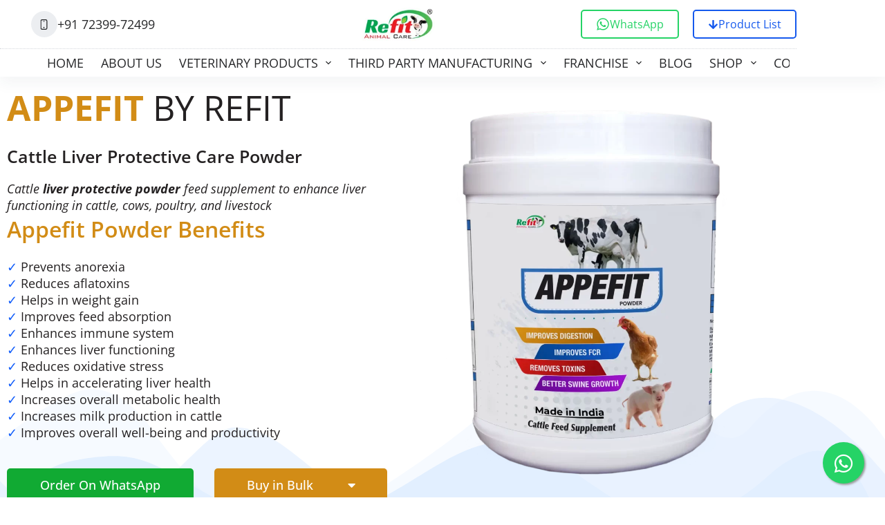

--- FILE ---
content_type: text/html; charset=utf8
request_url: https://refitanimalcare.com/appefit-liver-protective-powder/
body_size: 48227
content:
<!doctype html>
<html lang="en-US">
<head><meta charset="UTF-8"><script>if(navigator.userAgent.match(/MSIE|Internet Explorer/i)||navigator.userAgent.match(/Trident\/7\..*?rv:11/i)){var href=document.location.href;if(!href.match(/[?&]nowprocket/)){if(href.indexOf("?")==-1){if(href.indexOf("#")==-1){document.location.href=href+"?nowprocket=1"}else{document.location.href=href.replace("#","?nowprocket=1#")}}else{if(href.indexOf("#")==-1){document.location.href=href+"&nowprocket=1"}else{document.location.href=href.replace("#","&nowprocket=1#")}}}}</script><script>class RocketLazyLoadScripts{constructor(){this.v="1.2.3",this.triggerEvents=["keydown","mousedown","mousemove","touchmove","touchstart","touchend","wheel"],this.userEventHandler=this._triggerListener.bind(this),this.touchStartHandler=this._onTouchStart.bind(this),this.touchMoveHandler=this._onTouchMove.bind(this),this.touchEndHandler=this._onTouchEnd.bind(this),this.clickHandler=this._onClick.bind(this),this.interceptedClicks=[],window.addEventListener("pageshow",t=>{this.persisted=t.persisted}),window.addEventListener("DOMContentLoaded",()=>{this._preconnect3rdParties()}),this.delayedScripts={normal:[],async:[],defer:[]},this.trash=[],this.allJQueries=[]}_addUserInteractionListener(t){if(document.hidden){t._triggerListener();return}this.triggerEvents.forEach(e=>window.addEventListener(e,t.userEventHandler,{passive:!0})),window.addEventListener("touchstart",t.touchStartHandler,{passive:!0}),window.addEventListener("mousedown",t.touchStartHandler),document.addEventListener("visibilitychange",t.userEventHandler)}_removeUserInteractionListener(){this.triggerEvents.forEach(t=>window.removeEventListener(t,this.userEventHandler,{passive:!0})),document.removeEventListener("visibilitychange",this.userEventHandler)}_onTouchStart(t){"HTML"!==t.target.tagName&&(window.addEventListener("touchend",this.touchEndHandler),window.addEventListener("mouseup",this.touchEndHandler),window.addEventListener("touchmove",this.touchMoveHandler,{passive:!0}),window.addEventListener("mousemove",this.touchMoveHandler),t.target.addEventListener("click",this.clickHandler),this._renameDOMAttribute(t.target,"onclick","rocket-onclick"),this._pendingClickStarted())}_onTouchMove(t){window.removeEventListener("touchend",this.touchEndHandler),window.removeEventListener("mouseup",this.touchEndHandler),window.removeEventListener("touchmove",this.touchMoveHandler,{passive:!0}),window.removeEventListener("mousemove",this.touchMoveHandler),t.target.removeEventListener("click",this.clickHandler),this._renameDOMAttribute(t.target,"rocket-onclick","onclick"),this._pendingClickFinished()}_onTouchEnd(t){window.removeEventListener("touchend",this.touchEndHandler),window.removeEventListener("mouseup",this.touchEndHandler),window.removeEventListener("touchmove",this.touchMoveHandler,{passive:!0}),window.removeEventListener("mousemove",this.touchMoveHandler)}_onClick(t){t.target.removeEventListener("click",this.clickHandler),this._renameDOMAttribute(t.target,"rocket-onclick","onclick"),this.interceptedClicks.push(t),t.preventDefault(),t.stopPropagation(),t.stopImmediatePropagation(),this._pendingClickFinished()}_replayClicks(){window.removeEventListener("touchstart",this.touchStartHandler,{passive:!0}),window.removeEventListener("mousedown",this.touchStartHandler),this.interceptedClicks.forEach(t=>{t.target.dispatchEvent(new MouseEvent("click",{view:t.view,bubbles:!0,cancelable:!0}))})}_waitForPendingClicks(){return new Promise(t=>{this._isClickPending?this._pendingClickFinished=t:t()})}_pendingClickStarted(){this._isClickPending=!0}_pendingClickFinished(){this._isClickPending=!1}_renameDOMAttribute(t,e,r){t.hasAttribute&&t.hasAttribute(e)&&(event.target.setAttribute(r,event.target.getAttribute(e)),event.target.removeAttribute(e))}_triggerListener(){this._removeUserInteractionListener(this),"loading"===document.readyState?document.addEventListener("DOMContentLoaded",this._loadEverythingNow.bind(this)):this._loadEverythingNow()}_preconnect3rdParties(){let t=[];document.querySelectorAll("script[type=rocketlazyloadscript]").forEach(e=>{if(e.hasAttribute("src")){let r=new URL(e.src).origin;r!==location.origin&&t.push({src:r,crossOrigin:e.crossOrigin||"module"===e.getAttribute("data-rocket-type")})}}),t=[...new Map(t.map(t=>[JSON.stringify(t),t])).values()],this._batchInjectResourceHints(t,"preconnect")}async _loadEverythingNow(){this.lastBreath=Date.now(),this._delayEventListeners(this),this._delayJQueryReady(this),this._handleDocumentWrite(),this._registerAllDelayedScripts(),this._preloadAllScripts(),await this._loadScriptsFromList(this.delayedScripts.normal),await this._loadScriptsFromList(this.delayedScripts.defer),await this._loadScriptsFromList(this.delayedScripts.async);try{await this._triggerDOMContentLoaded(),await this._triggerWindowLoad()}catch(t){console.error(t)}window.dispatchEvent(new Event("rocket-allScriptsLoaded")),this._waitForPendingClicks().then(()=>{this._replayClicks()}),this._emptyTrash()}_registerAllDelayedScripts(){document.querySelectorAll("script[type=rocketlazyloadscript]").forEach(t=>{t.hasAttribute("data-rocket-src")?t.hasAttribute("async")&&!1!==t.async?this.delayedScripts.async.push(t):t.hasAttribute("defer")&&!1!==t.defer||"module"===t.getAttribute("data-rocket-type")?this.delayedScripts.defer.push(t):this.delayedScripts.normal.push(t):this.delayedScripts.normal.push(t)})}async _transformScript(t){return new Promise((await this._littleBreath(),navigator.userAgent.indexOf("Firefox/")>0||""===navigator.vendor)?e=>{let r=document.createElement("script");[...t.attributes].forEach(t=>{let e=t.nodeName;"type"!==e&&("data-rocket-type"===e&&(e="type"),"data-rocket-src"===e&&(e="src"),r.setAttribute(e,t.nodeValue))}),t.text&&(r.text=t.text),r.hasAttribute("src")?(r.addEventListener("load",e),r.addEventListener("error",e)):(r.text=t.text,e());try{t.parentNode.replaceChild(r,t)}catch(i){e()}}:async e=>{function r(){t.setAttribute("data-rocket-status","failed"),e()}try{let i=t.getAttribute("data-rocket-type"),n=t.getAttribute("data-rocket-src");t.text,i?(t.type=i,t.removeAttribute("data-rocket-type")):t.removeAttribute("type"),t.addEventListener("load",function r(){t.setAttribute("data-rocket-status","executed"),e()}),t.addEventListener("error",r),n?(t.removeAttribute("data-rocket-src"),t.src=n):t.src="data:text/javascript;base64,"+window.btoa(unescape(encodeURIComponent(t.text)))}catch(s){r()}})}async _loadScriptsFromList(t){let e=t.shift();return e&&e.isConnected?(await this._transformScript(e),this._loadScriptsFromList(t)):Promise.resolve()}_preloadAllScripts(){this._batchInjectResourceHints([...this.delayedScripts.normal,...this.delayedScripts.defer,...this.delayedScripts.async],"preload")}_batchInjectResourceHints(t,e){var r=document.createDocumentFragment();t.forEach(t=>{let i=t.getAttribute&&t.getAttribute("data-rocket-src")||t.src;if(i){let n=document.createElement("link");n.href=i,n.rel=e,"preconnect"!==e&&(n.as="script"),t.getAttribute&&"module"===t.getAttribute("data-rocket-type")&&(n.crossOrigin=!0),t.crossOrigin&&(n.crossOrigin=t.crossOrigin),t.integrity&&(n.integrity=t.integrity),r.appendChild(n),this.trash.push(n)}}),document.head.appendChild(r)}_delayEventListeners(t){let e={};function r(t,r){!function t(r){!e[r]&&(e[r]={originalFunctions:{add:r.addEventListener,remove:r.removeEventListener},eventsToRewrite:[]},r.addEventListener=function(){arguments[0]=i(arguments[0]),e[r].originalFunctions.add.apply(r,arguments)},r.removeEventListener=function(){arguments[0]=i(arguments[0]),e[r].originalFunctions.remove.apply(r,arguments)});function i(t){return e[r].eventsToRewrite.indexOf(t)>=0?"rocket-"+t:t}}(t),e[t].eventsToRewrite.push(r)}function i(t,e){let r=t[e];Object.defineProperty(t,e,{get:()=>r||function(){},set(i){t["rocket"+e]=r=i}})}r(document,"DOMContentLoaded"),r(window,"DOMContentLoaded"),r(window,"load"),r(window,"pageshow"),r(document,"readystatechange"),i(document,"onreadystatechange"),i(window,"onload"),i(window,"onpageshow")}_delayJQueryReady(t){let e;function r(r){if(r&&r.fn&&!t.allJQueries.includes(r)){r.fn.ready=r.fn.init.prototype.ready=function(e){return t.domReadyFired?e.bind(document)(r):document.addEventListener("rocket-DOMContentLoaded",()=>e.bind(document)(r)),r([])};let i=r.fn.on;r.fn.on=r.fn.init.prototype.on=function(){if(this[0]===window){function t(t){return t.split(" ").map(t=>"load"===t||0===t.indexOf("load.")?"rocket-jquery-load":t).join(" ")}"string"==typeof arguments[0]||arguments[0]instanceof String?arguments[0]=t(arguments[0]):"object"==typeof arguments[0]&&Object.keys(arguments[0]).forEach(e=>{let r=arguments[0][e];delete arguments[0][e],arguments[0][t(e)]=r})}return i.apply(this,arguments),this},t.allJQueries.push(r)}e=r}r(window.jQuery),Object.defineProperty(window,"jQuery",{get:()=>e,set(t){r(t)}})}async _triggerDOMContentLoaded(){this.domReadyFired=!0,await this._littleBreath(),document.dispatchEvent(new Event("rocket-DOMContentLoaded")),await this._littleBreath(),window.dispatchEvent(new Event("rocket-DOMContentLoaded")),await this._littleBreath(),document.dispatchEvent(new Event("rocket-readystatechange")),await this._littleBreath(),document.rocketonreadystatechange&&document.rocketonreadystatechange()}async _triggerWindowLoad(){await this._littleBreath(),window.dispatchEvent(new Event("rocket-load")),await this._littleBreath(),window.rocketonload&&window.rocketonload(),await this._littleBreath(),this.allJQueries.forEach(t=>t(window).trigger("rocket-jquery-load")),await this._littleBreath();let t=new Event("rocket-pageshow");t.persisted=this.persisted,window.dispatchEvent(t),await this._littleBreath(),window.rocketonpageshow&&window.rocketonpageshow({persisted:this.persisted})}_handleDocumentWrite(){let t=new Map;document.write=document.writeln=function(e){let r=document.currentScript;r||console.error("WPRocket unable to document.write this: "+e);let i=document.createRange(),n=r.parentElement,s=t.get(r);void 0===s&&(s=r.nextSibling,t.set(r,s));let a=document.createDocumentFragment();i.setStart(a,0),a.appendChild(i.createContextualFragment(e)),n.insertBefore(a,s)}}async _littleBreath(){Date.now()-this.lastBreath>45&&(await this._requestAnimFrame(),this.lastBreath=Date.now())}async _requestAnimFrame(){return document.hidden?new Promise(t=>setTimeout(t)):new Promise(t=>requestAnimationFrame(t))}_emptyTrash(){this.trash.forEach(t=>t.remove())}static run(){let t=new RocketLazyLoadScripts;t._addUserInteractionListener(t)}}RocketLazyLoadScripts.run();</script>
	
	
	<meta name="viewport" content="width=device-width, initial-scale=1, maximum-scale=5, viewport-fit=cover">
	<link rel="profile" href="https://gmpg.org/xfn/11">

	<meta name='robots' content='index, follow, max-image-preview:large, max-snippet:-1, max-video-preview:-1' />
	<style>img:is([sizes="auto" i], [sizes^="auto," i]) { contain-intrinsic-size: 3000px 1500px }</style>
	
	<!-- This site is optimized with the Yoast SEO Premium plugin v20.2.1 (Yoast SEO v26.6) - https://yoast.com/wordpress/plugins/seo/ -->
	<title>Appefit - Cattle Liver Protective Care Powder in India</title>
	<meta name="description" content="APPEFIT is a Liver Care Powder for Cow, Poultry &amp; Livestock that helps prevent liver problems. Best supplier in india." />
	<link rel="canonical" href="https://refitanimalcare.com/appefit-liver-protective-powder/" />
	<meta property="og:locale" content="en_US" />
	<meta property="og:type" content="article" />
	<meta property="og:title" content="APPEFIT" />
	<meta property="og:description" content="APPEFIT is a Cattle Liver Protective Care Powder for Cow, Poultry &amp; Livestock that helps prevent liver problems and promote overall health." />
	<meta property="og:url" content="https://refitanimalcare.com/appefit-liver-protective-powder/" />
	<meta property="og:site_name" content="Refit Animal Care" />
	<meta property="article:publisher" content="https://www.facebook.com/refitanimalcare/" />
	<meta property="article:modified_time" content="2026-01-02T11:43:25+00:00" />
	<meta property="og:image" content="https://refitanimalcare.com/wp-content/uploads/2023/03/liver-powder-supplement-for-poultry-scaled.webp" />
	<meta property="og:image:width" content="1500" />
	<meta property="og:image:height" content="1500" />
	<meta property="og:image:type" content="image/webp" />
	<meta name="twitter:card" content="summary_large_image" />
	<meta name="twitter:site" content="@refitanimalcare" />
	<meta name="twitter:label1" content="Est. reading time" />
	<meta name="twitter:data1" content="7 minutes" />
	<script type="application/ld+json" class="yoast-schema-graph">{"@context":"https://schema.org","@graph":[{"@type":"WebPage","@id":"https://refitanimalcare.com/appefit-liver-protective-powder/","url":"https://refitanimalcare.com/appefit-liver-protective-powder/","name":"Appefit - Cattle Liver Protective Care Powder in India","isPartOf":{"@id":"https://refitanimalcare.com/#website"},"primaryImageOfPage":{"@id":"https://refitanimalcare.com/appefit-liver-protective-powder/#primaryimage"},"image":{"@id":"https://refitanimalcare.com/appefit-liver-protective-powder/#primaryimage"},"thumbnailUrl":"https://refitanimalcare.com/wp-content/uploads/2023/03/liver-powder-supplement-for-poultry-1024x1024.webp?wsr","datePublished":"2023-03-29T10:12:20+00:00","dateModified":"2026-01-02T11:43:25+00:00","description":"APPEFIT is a Liver Care Powder for Cow, Poultry & Livestock that helps prevent liver problems. Best supplier in india.","breadcrumb":{"@id":"https://refitanimalcare.com/appefit-liver-protective-powder/#breadcrumb"},"inLanguage":"en-US","potentialAction":[{"@type":"ReadAction","target":["https://refitanimalcare.com/appefit-liver-protective-powder/"]}]},{"@type":"ImageObject","inLanguage":"en-US","@id":"https://refitanimalcare.com/appefit-liver-protective-powder/#primaryimage","url":"https://refitanimalcare.com/wp-content/uploads/2023/03/liver-powder-supplement-for-poultry-scaled.webp","contentUrl":"https://refitanimalcare.com/wp-content/uploads/2023/03/liver-powder-supplement-for-poultry-scaled.webp","width":1500,"height":1500,"caption":"1 Kg."},{"@type":"BreadcrumbList","@id":"https://refitanimalcare.com/appefit-liver-protective-powder/#breadcrumb","itemListElement":[{"@type":"ListItem","position":1,"name":"Home","item":"https://refitanimalcare.com/"},{"@type":"ListItem","position":2,"name":"APPEFIT"}]},{"@type":"WebSite","@id":"https://refitanimalcare.com/#website","url":"https://refitanimalcare.com/","name":"Refit Animal Care","description":"Make Your Animals Disease Resist","publisher":{"@id":"https://refitanimalcare.com/#organization"},"alternateName":"REFIT","potentialAction":[{"@type":"SearchAction","target":{"@type":"EntryPoint","urlTemplate":"https://refitanimalcare.com/?s={search_term_string}"},"query-input":{"@type":"PropertyValueSpecification","valueRequired":true,"valueName":"search_term_string"}}],"inLanguage":"en-US"},{"@type":"Organization","@id":"https://refitanimalcare.com/#organization","name":"Refit Animal Care","alternateName":"REFIT","url":"https://refitanimalcare.com/","logo":{"@type":"ImageObject","inLanguage":"en-US","@id":"https://refitanimalcare.com/#/schema/logo/image/","url":"https://refitanimalcare.com/wp-content/uploads/2023/05/Whatsapp-Refit-Logo.png","contentUrl":"https://refitanimalcare.com/wp-content/uploads/2023/05/Whatsapp-Refit-Logo.png","width":640,"height":640,"caption":"Refit Animal Care"},"image":{"@id":"https://refitanimalcare.com/#/schema/logo/image/"},"sameAs":["https://www.facebook.com/refitanimalcare/","https://x.com/refitanimalcare","https://www.linkedin.com/company/refit-animal-care","https://www.youtube.com/channel/UCANgxFiKdTsPg34vn2vU0Dw"]}]}</script>
	<!-- / Yoast SEO Premium plugin. -->



<link rel='dns-prefetch' href='//youtube.com' />
<link rel='dns-prefetch' href='//facebook.com' />

		<!-- This site uses the Google Analytics by MonsterInsights plugin v9.11.0 - Using Analytics tracking - https://www.monsterinsights.com/ -->
		<!-- Note: MonsterInsights is not currently configured on this site. The site owner needs to authenticate with Google Analytics in the MonsterInsights settings panel. -->
					<!-- No tracking code set -->
				<!-- / Google Analytics by MonsterInsights -->
		<style id='global-styles-inline-css'>
:root{--wp--preset--aspect-ratio--square: 1;--wp--preset--aspect-ratio--4-3: 4/3;--wp--preset--aspect-ratio--3-4: 3/4;--wp--preset--aspect-ratio--3-2: 3/2;--wp--preset--aspect-ratio--2-3: 2/3;--wp--preset--aspect-ratio--16-9: 16/9;--wp--preset--aspect-ratio--9-16: 9/16;--wp--preset--color--black: #000000;--wp--preset--color--cyan-bluish-gray: #abb8c3;--wp--preset--color--white: #ffffff;--wp--preset--color--pale-pink: #f78da7;--wp--preset--color--vivid-red: #cf2e2e;--wp--preset--color--luminous-vivid-orange: #ff6900;--wp--preset--color--luminous-vivid-amber: #fcb900;--wp--preset--color--light-green-cyan: #7bdcb5;--wp--preset--color--vivid-green-cyan: #00d084;--wp--preset--color--pale-cyan-blue: #8ed1fc;--wp--preset--color--vivid-cyan-blue: #0693e3;--wp--preset--color--vivid-purple: #9b51e0;--wp--preset--color--palette-color-1: var(--theme-palette-color-1, #053DAE);--wp--preset--color--palette-color-2: var(--theme-palette-color-2, #1559ed);--wp--preset--color--palette-color-3: var(--theme-palette-color-3, #3A4F66);--wp--preset--color--palette-color-4: var(--theme-palette-color-4, #262729);--wp--preset--color--palette-color-5: var(--theme-palette-color-5, #e1e8ed);--wp--preset--color--palette-color-6: var(--theme-palette-color-6, #f2f5f7);--wp--preset--color--palette-color-7: var(--theme-palette-color-7, #FAFBFC);--wp--preset--color--palette-color-8: var(--theme-palette-color-8, #ffffff);--wp--preset--gradient--vivid-cyan-blue-to-vivid-purple: linear-gradient(135deg,rgba(6,147,227,1) 0%,rgb(155,81,224) 100%);--wp--preset--gradient--light-green-cyan-to-vivid-green-cyan: linear-gradient(135deg,rgb(122,220,180) 0%,rgb(0,208,130) 100%);--wp--preset--gradient--luminous-vivid-amber-to-luminous-vivid-orange: linear-gradient(135deg,rgba(252,185,0,1) 0%,rgba(255,105,0,1) 100%);--wp--preset--gradient--luminous-vivid-orange-to-vivid-red: linear-gradient(135deg,rgba(255,105,0,1) 0%,rgb(207,46,46) 100%);--wp--preset--gradient--very-light-gray-to-cyan-bluish-gray: linear-gradient(135deg,rgb(238,238,238) 0%,rgb(169,184,195) 100%);--wp--preset--gradient--cool-to-warm-spectrum: linear-gradient(135deg,rgb(74,234,220) 0%,rgb(151,120,209) 20%,rgb(207,42,186) 40%,rgb(238,44,130) 60%,rgb(251,105,98) 80%,rgb(254,248,76) 100%);--wp--preset--gradient--blush-light-purple: linear-gradient(135deg,rgb(255,206,236) 0%,rgb(152,150,240) 100%);--wp--preset--gradient--blush-bordeaux: linear-gradient(135deg,rgb(254,205,165) 0%,rgb(254,45,45) 50%,rgb(107,0,62) 100%);--wp--preset--gradient--luminous-dusk: linear-gradient(135deg,rgb(255,203,112) 0%,rgb(199,81,192) 50%,rgb(65,88,208) 100%);--wp--preset--gradient--pale-ocean: linear-gradient(135deg,rgb(255,245,203) 0%,rgb(182,227,212) 50%,rgb(51,167,181) 100%);--wp--preset--gradient--electric-grass: linear-gradient(135deg,rgb(202,248,128) 0%,rgb(113,206,126) 100%);--wp--preset--gradient--midnight: linear-gradient(135deg,rgb(2,3,129) 0%,rgb(40,116,252) 100%);--wp--preset--gradient--juicy-peach: linear-gradient(to right, #ffecd2 0%, #fcb69f 100%);--wp--preset--gradient--young-passion: linear-gradient(to right, #ff8177 0%, #ff867a 0%, #ff8c7f 21%, #f99185 52%, #cf556c 78%, #b12a5b 100%);--wp--preset--gradient--true-sunset: linear-gradient(to right, #fa709a 0%, #fee140 100%);--wp--preset--gradient--morpheus-den: linear-gradient(to top, #30cfd0 0%, #330867 100%);--wp--preset--gradient--plum-plate: linear-gradient(135deg, #667eea 0%, #764ba2 100%);--wp--preset--gradient--aqua-splash: linear-gradient(15deg, #13547a 0%, #80d0c7 100%);--wp--preset--gradient--love-kiss: linear-gradient(to top, #ff0844 0%, #ffb199 100%);--wp--preset--gradient--new-retrowave: linear-gradient(to top, #3b41c5 0%, #a981bb 49%, #ffc8a9 100%);--wp--preset--gradient--plum-bath: linear-gradient(to top, #cc208e 0%, #6713d2 100%);--wp--preset--gradient--high-flight: linear-gradient(to right, #0acffe 0%, #495aff 100%);--wp--preset--gradient--teen-party: linear-gradient(-225deg, #FF057C 0%, #8D0B93 50%, #321575 100%);--wp--preset--gradient--fabled-sunset: linear-gradient(-225deg, #231557 0%, #44107A 29%, #FF1361 67%, #FFF800 100%);--wp--preset--gradient--arielle-smile: radial-gradient(circle 248px at center, #16d9e3 0%, #30c7ec 47%, #46aef7 100%);--wp--preset--gradient--itmeo-branding: linear-gradient(180deg, #2af598 0%, #009efd 100%);--wp--preset--gradient--deep-blue: linear-gradient(to right, #6a11cb 0%, #2575fc 100%);--wp--preset--gradient--strong-bliss: linear-gradient(to right, #f78ca0 0%, #f9748f 19%, #fd868c 60%, #fe9a8b 100%);--wp--preset--gradient--sweet-period: linear-gradient(to top, #3f51b1 0%, #5a55ae 13%, #7b5fac 25%, #8f6aae 38%, #a86aa4 50%, #cc6b8e 62%, #f18271 75%, #f3a469 87%, #f7c978 100%);--wp--preset--gradient--purple-division: linear-gradient(to top, #7028e4 0%, #e5b2ca 100%);--wp--preset--gradient--cold-evening: linear-gradient(to top, #0c3483 0%, #a2b6df 100%, #6b8cce 100%, #a2b6df 100%);--wp--preset--gradient--mountain-rock: linear-gradient(to right, #868f96 0%, #596164 100%);--wp--preset--gradient--desert-hump: linear-gradient(to top, #c79081 0%, #dfa579 100%);--wp--preset--gradient--ethernal-constance: linear-gradient(to top, #09203f 0%, #537895 100%);--wp--preset--gradient--happy-memories: linear-gradient(-60deg, #ff5858 0%, #f09819 100%);--wp--preset--gradient--grown-early: linear-gradient(to top, #0ba360 0%, #3cba92 100%);--wp--preset--gradient--morning-salad: linear-gradient(-225deg, #B7F8DB 0%, #50A7C2 100%);--wp--preset--gradient--night-call: linear-gradient(-225deg, #AC32E4 0%, #7918F2 48%, #4801FF 100%);--wp--preset--gradient--mind-crawl: linear-gradient(-225deg, #473B7B 0%, #3584A7 51%, #30D2BE 100%);--wp--preset--gradient--angel-care: linear-gradient(-225deg, #FFE29F 0%, #FFA99F 48%, #FF719A 100%);--wp--preset--gradient--juicy-cake: linear-gradient(to top, #e14fad 0%, #f9d423 100%);--wp--preset--gradient--rich-metal: linear-gradient(to right, #d7d2cc 0%, #304352 100%);--wp--preset--gradient--mole-hall: linear-gradient(-20deg, #616161 0%, #9bc5c3 100%);--wp--preset--gradient--cloudy-knoxville: linear-gradient(120deg, #fdfbfb 0%, #ebedee 100%);--wp--preset--gradient--soft-grass: linear-gradient(to top, #c1dfc4 0%, #deecdd 100%);--wp--preset--gradient--saint-petersburg: linear-gradient(135deg, #f5f7fa 0%, #c3cfe2 100%);--wp--preset--gradient--everlasting-sky: linear-gradient(135deg, #fdfcfb 0%, #e2d1c3 100%);--wp--preset--gradient--kind-steel: linear-gradient(-20deg, #e9defa 0%, #fbfcdb 100%);--wp--preset--gradient--over-sun: linear-gradient(60deg, #abecd6 0%, #fbed96 100%);--wp--preset--gradient--premium-white: linear-gradient(to top, #d5d4d0 0%, #d5d4d0 1%, #eeeeec 31%, #efeeec 75%, #e9e9e7 100%);--wp--preset--gradient--clean-mirror: linear-gradient(45deg, #93a5cf 0%, #e4efe9 100%);--wp--preset--gradient--wild-apple: linear-gradient(to top, #d299c2 0%, #fef9d7 100%);--wp--preset--gradient--snow-again: linear-gradient(to top, #e6e9f0 0%, #eef1f5 100%);--wp--preset--gradient--confident-cloud: linear-gradient(to top, #dad4ec 0%, #dad4ec 1%, #f3e7e9 100%);--wp--preset--gradient--glass-water: linear-gradient(to top, #dfe9f3 0%, white 100%);--wp--preset--gradient--perfect-white: linear-gradient(-225deg, #E3FDF5 0%, #FFE6FA 100%);--wp--preset--font-size--small: 13px;--wp--preset--font-size--medium: 20px;--wp--preset--font-size--large: clamp(22px, 1.375rem + ((1vw - 3.2px) * 0.625), 30px);--wp--preset--font-size--x-large: clamp(30px, 1.875rem + ((1vw - 3.2px) * 1.563), 50px);--wp--preset--font-size--xx-large: clamp(45px, 2.813rem + ((1vw - 3.2px) * 2.734), 80px);--wp--preset--spacing--20: 0.44rem;--wp--preset--spacing--30: 0.67rem;--wp--preset--spacing--40: 1rem;--wp--preset--spacing--50: 1.5rem;--wp--preset--spacing--60: 2.25rem;--wp--preset--spacing--70: 3.38rem;--wp--preset--spacing--80: 5.06rem;--wp--preset--shadow--natural: 6px 6px 9px rgba(0, 0, 0, 0.2);--wp--preset--shadow--deep: 12px 12px 50px rgba(0, 0, 0, 0.4);--wp--preset--shadow--sharp: 6px 6px 0px rgba(0, 0, 0, 0.2);--wp--preset--shadow--outlined: 6px 6px 0px -3px rgba(255, 255, 255, 1), 6px 6px rgba(0, 0, 0, 1);--wp--preset--shadow--crisp: 6px 6px 0px rgba(0, 0, 0, 1);}:root { --wp--style--global--content-size: var(--theme-block-max-width);--wp--style--global--wide-size: var(--theme-block-wide-max-width); }:where(body) { margin: 0; }.wp-site-blocks > .alignleft { float: left; margin-right: 2em; }.wp-site-blocks > .alignright { float: right; margin-left: 2em; }.wp-site-blocks > .aligncenter { justify-content: center; margin-left: auto; margin-right: auto; }:where(.wp-site-blocks) > * { margin-block-start: var(--theme-content-spacing); margin-block-end: 0; }:where(.wp-site-blocks) > :first-child { margin-block-start: 0; }:where(.wp-site-blocks) > :last-child { margin-block-end: 0; }:root { --wp--style--block-gap: var(--theme-content-spacing); }:root :where(.is-layout-flow) > :first-child{margin-block-start: 0;}:root :where(.is-layout-flow) > :last-child{margin-block-end: 0;}:root :where(.is-layout-flow) > *{margin-block-start: var(--theme-content-spacing);margin-block-end: 0;}:root :where(.is-layout-constrained) > :first-child{margin-block-start: 0;}:root :where(.is-layout-constrained) > :last-child{margin-block-end: 0;}:root :where(.is-layout-constrained) > *{margin-block-start: var(--theme-content-spacing);margin-block-end: 0;}:root :where(.is-layout-flex){gap: var(--theme-content-spacing);}:root :where(.is-layout-grid){gap: var(--theme-content-spacing);}.is-layout-flow > .alignleft{float: left;margin-inline-start: 0;margin-inline-end: 2em;}.is-layout-flow > .alignright{float: right;margin-inline-start: 2em;margin-inline-end: 0;}.is-layout-flow > .aligncenter{margin-left: auto !important;margin-right: auto !important;}.is-layout-constrained > .alignleft{float: left;margin-inline-start: 0;margin-inline-end: 2em;}.is-layout-constrained > .alignright{float: right;margin-inline-start: 2em;margin-inline-end: 0;}.is-layout-constrained > .aligncenter{margin-left: auto !important;margin-right: auto !important;}.is-layout-constrained > :where(:not(.alignleft):not(.alignright):not(.alignfull)){max-width: var(--wp--style--global--content-size);margin-left: auto !important;margin-right: auto !important;}.is-layout-constrained > .alignwide{max-width: var(--wp--style--global--wide-size);}body .is-layout-flex{display: flex;}.is-layout-flex{flex-wrap: wrap;align-items: center;}.is-layout-flex > :is(*, div){margin: 0;}body .is-layout-grid{display: grid;}.is-layout-grid > :is(*, div){margin: 0;}body{padding-top: 0px;padding-right: 0px;padding-bottom: 0px;padding-left: 0px;}.has-black-color{color: var(--wp--preset--color--black) !important;}.has-cyan-bluish-gray-color{color: var(--wp--preset--color--cyan-bluish-gray) !important;}.has-white-color{color: var(--wp--preset--color--white) !important;}.has-pale-pink-color{color: var(--wp--preset--color--pale-pink) !important;}.has-vivid-red-color{color: var(--wp--preset--color--vivid-red) !important;}.has-luminous-vivid-orange-color{color: var(--wp--preset--color--luminous-vivid-orange) !important;}.has-luminous-vivid-amber-color{color: var(--wp--preset--color--luminous-vivid-amber) !important;}.has-light-green-cyan-color{color: var(--wp--preset--color--light-green-cyan) !important;}.has-vivid-green-cyan-color{color: var(--wp--preset--color--vivid-green-cyan) !important;}.has-pale-cyan-blue-color{color: var(--wp--preset--color--pale-cyan-blue) !important;}.has-vivid-cyan-blue-color{color: var(--wp--preset--color--vivid-cyan-blue) !important;}.has-vivid-purple-color{color: var(--wp--preset--color--vivid-purple) !important;}.has-palette-color-1-color{color: var(--wp--preset--color--palette-color-1) !important;}.has-palette-color-2-color{color: var(--wp--preset--color--palette-color-2) !important;}.has-palette-color-3-color{color: var(--wp--preset--color--palette-color-3) !important;}.has-palette-color-4-color{color: var(--wp--preset--color--palette-color-4) !important;}.has-palette-color-5-color{color: var(--wp--preset--color--palette-color-5) !important;}.has-palette-color-6-color{color: var(--wp--preset--color--palette-color-6) !important;}.has-palette-color-7-color{color: var(--wp--preset--color--palette-color-7) !important;}.has-palette-color-8-color{color: var(--wp--preset--color--palette-color-8) !important;}.has-black-background-color{background-color: var(--wp--preset--color--black) !important;}.has-cyan-bluish-gray-background-color{background-color: var(--wp--preset--color--cyan-bluish-gray) !important;}.has-white-background-color{background-color: var(--wp--preset--color--white) !important;}.has-pale-pink-background-color{background-color: var(--wp--preset--color--pale-pink) !important;}.has-vivid-red-background-color{background-color: var(--wp--preset--color--vivid-red) !important;}.has-luminous-vivid-orange-background-color{background-color: var(--wp--preset--color--luminous-vivid-orange) !important;}.has-luminous-vivid-amber-background-color{background-color: var(--wp--preset--color--luminous-vivid-amber) !important;}.has-light-green-cyan-background-color{background-color: var(--wp--preset--color--light-green-cyan) !important;}.has-vivid-green-cyan-background-color{background-color: var(--wp--preset--color--vivid-green-cyan) !important;}.has-pale-cyan-blue-background-color{background-color: var(--wp--preset--color--pale-cyan-blue) !important;}.has-vivid-cyan-blue-background-color{background-color: var(--wp--preset--color--vivid-cyan-blue) !important;}.has-vivid-purple-background-color{background-color: var(--wp--preset--color--vivid-purple) !important;}.has-palette-color-1-background-color{background-color: var(--wp--preset--color--palette-color-1) !important;}.has-palette-color-2-background-color{background-color: var(--wp--preset--color--palette-color-2) !important;}.has-palette-color-3-background-color{background-color: var(--wp--preset--color--palette-color-3) !important;}.has-palette-color-4-background-color{background-color: var(--wp--preset--color--palette-color-4) !important;}.has-palette-color-5-background-color{background-color: var(--wp--preset--color--palette-color-5) !important;}.has-palette-color-6-background-color{background-color: var(--wp--preset--color--palette-color-6) !important;}.has-palette-color-7-background-color{background-color: var(--wp--preset--color--palette-color-7) !important;}.has-palette-color-8-background-color{background-color: var(--wp--preset--color--palette-color-8) !important;}.has-black-border-color{border-color: var(--wp--preset--color--black) !important;}.has-cyan-bluish-gray-border-color{border-color: var(--wp--preset--color--cyan-bluish-gray) !important;}.has-white-border-color{border-color: var(--wp--preset--color--white) !important;}.has-pale-pink-border-color{border-color: var(--wp--preset--color--pale-pink) !important;}.has-vivid-red-border-color{border-color: var(--wp--preset--color--vivid-red) !important;}.has-luminous-vivid-orange-border-color{border-color: var(--wp--preset--color--luminous-vivid-orange) !important;}.has-luminous-vivid-amber-border-color{border-color: var(--wp--preset--color--luminous-vivid-amber) !important;}.has-light-green-cyan-border-color{border-color: var(--wp--preset--color--light-green-cyan) !important;}.has-vivid-green-cyan-border-color{border-color: var(--wp--preset--color--vivid-green-cyan) !important;}.has-pale-cyan-blue-border-color{border-color: var(--wp--preset--color--pale-cyan-blue) !important;}.has-vivid-cyan-blue-border-color{border-color: var(--wp--preset--color--vivid-cyan-blue) !important;}.has-vivid-purple-border-color{border-color: var(--wp--preset--color--vivid-purple) !important;}.has-palette-color-1-border-color{border-color: var(--wp--preset--color--palette-color-1) !important;}.has-palette-color-2-border-color{border-color: var(--wp--preset--color--palette-color-2) !important;}.has-palette-color-3-border-color{border-color: var(--wp--preset--color--palette-color-3) !important;}.has-palette-color-4-border-color{border-color: var(--wp--preset--color--palette-color-4) !important;}.has-palette-color-5-border-color{border-color: var(--wp--preset--color--palette-color-5) !important;}.has-palette-color-6-border-color{border-color: var(--wp--preset--color--palette-color-6) !important;}.has-palette-color-7-border-color{border-color: var(--wp--preset--color--palette-color-7) !important;}.has-palette-color-8-border-color{border-color: var(--wp--preset--color--palette-color-8) !important;}.has-vivid-cyan-blue-to-vivid-purple-gradient-background{background: var(--wp--preset--gradient--vivid-cyan-blue-to-vivid-purple) !important;}.has-light-green-cyan-to-vivid-green-cyan-gradient-background{background: var(--wp--preset--gradient--light-green-cyan-to-vivid-green-cyan) !important;}.has-luminous-vivid-amber-to-luminous-vivid-orange-gradient-background{background: var(--wp--preset--gradient--luminous-vivid-amber-to-luminous-vivid-orange) !important;}.has-luminous-vivid-orange-to-vivid-red-gradient-background{background: var(--wp--preset--gradient--luminous-vivid-orange-to-vivid-red) !important;}.has-very-light-gray-to-cyan-bluish-gray-gradient-background{background: var(--wp--preset--gradient--very-light-gray-to-cyan-bluish-gray) !important;}.has-cool-to-warm-spectrum-gradient-background{background: var(--wp--preset--gradient--cool-to-warm-spectrum) !important;}.has-blush-light-purple-gradient-background{background: var(--wp--preset--gradient--blush-light-purple) !important;}.has-blush-bordeaux-gradient-background{background: var(--wp--preset--gradient--blush-bordeaux) !important;}.has-luminous-dusk-gradient-background{background: var(--wp--preset--gradient--luminous-dusk) !important;}.has-pale-ocean-gradient-background{background: var(--wp--preset--gradient--pale-ocean) !important;}.has-electric-grass-gradient-background{background: var(--wp--preset--gradient--electric-grass) !important;}.has-midnight-gradient-background{background: var(--wp--preset--gradient--midnight) !important;}.has-juicy-peach-gradient-background{background: var(--wp--preset--gradient--juicy-peach) !important;}.has-young-passion-gradient-background{background: var(--wp--preset--gradient--young-passion) !important;}.has-true-sunset-gradient-background{background: var(--wp--preset--gradient--true-sunset) !important;}.has-morpheus-den-gradient-background{background: var(--wp--preset--gradient--morpheus-den) !important;}.has-plum-plate-gradient-background{background: var(--wp--preset--gradient--plum-plate) !important;}.has-aqua-splash-gradient-background{background: var(--wp--preset--gradient--aqua-splash) !important;}.has-love-kiss-gradient-background{background: var(--wp--preset--gradient--love-kiss) !important;}.has-new-retrowave-gradient-background{background: var(--wp--preset--gradient--new-retrowave) !important;}.has-plum-bath-gradient-background{background: var(--wp--preset--gradient--plum-bath) !important;}.has-high-flight-gradient-background{background: var(--wp--preset--gradient--high-flight) !important;}.has-teen-party-gradient-background{background: var(--wp--preset--gradient--teen-party) !important;}.has-fabled-sunset-gradient-background{background: var(--wp--preset--gradient--fabled-sunset) !important;}.has-arielle-smile-gradient-background{background: var(--wp--preset--gradient--arielle-smile) !important;}.has-itmeo-branding-gradient-background{background: var(--wp--preset--gradient--itmeo-branding) !important;}.has-deep-blue-gradient-background{background: var(--wp--preset--gradient--deep-blue) !important;}.has-strong-bliss-gradient-background{background: var(--wp--preset--gradient--strong-bliss) !important;}.has-sweet-period-gradient-background{background: var(--wp--preset--gradient--sweet-period) !important;}.has-purple-division-gradient-background{background: var(--wp--preset--gradient--purple-division) !important;}.has-cold-evening-gradient-background{background: var(--wp--preset--gradient--cold-evening) !important;}.has-mountain-rock-gradient-background{background: var(--wp--preset--gradient--mountain-rock) !important;}.has-desert-hump-gradient-background{background: var(--wp--preset--gradient--desert-hump) !important;}.has-ethernal-constance-gradient-background{background: var(--wp--preset--gradient--ethernal-constance) !important;}.has-happy-memories-gradient-background{background: var(--wp--preset--gradient--happy-memories) !important;}.has-grown-early-gradient-background{background: var(--wp--preset--gradient--grown-early) !important;}.has-morning-salad-gradient-background{background: var(--wp--preset--gradient--morning-salad) !important;}.has-night-call-gradient-background{background: var(--wp--preset--gradient--night-call) !important;}.has-mind-crawl-gradient-background{background: var(--wp--preset--gradient--mind-crawl) !important;}.has-angel-care-gradient-background{background: var(--wp--preset--gradient--angel-care) !important;}.has-juicy-cake-gradient-background{background: var(--wp--preset--gradient--juicy-cake) !important;}.has-rich-metal-gradient-background{background: var(--wp--preset--gradient--rich-metal) !important;}.has-mole-hall-gradient-background{background: var(--wp--preset--gradient--mole-hall) !important;}.has-cloudy-knoxville-gradient-background{background: var(--wp--preset--gradient--cloudy-knoxville) !important;}.has-soft-grass-gradient-background{background: var(--wp--preset--gradient--soft-grass) !important;}.has-saint-petersburg-gradient-background{background: var(--wp--preset--gradient--saint-petersburg) !important;}.has-everlasting-sky-gradient-background{background: var(--wp--preset--gradient--everlasting-sky) !important;}.has-kind-steel-gradient-background{background: var(--wp--preset--gradient--kind-steel) !important;}.has-over-sun-gradient-background{background: var(--wp--preset--gradient--over-sun) !important;}.has-premium-white-gradient-background{background: var(--wp--preset--gradient--premium-white) !important;}.has-clean-mirror-gradient-background{background: var(--wp--preset--gradient--clean-mirror) !important;}.has-wild-apple-gradient-background{background: var(--wp--preset--gradient--wild-apple) !important;}.has-snow-again-gradient-background{background: var(--wp--preset--gradient--snow-again) !important;}.has-confident-cloud-gradient-background{background: var(--wp--preset--gradient--confident-cloud) !important;}.has-glass-water-gradient-background{background: var(--wp--preset--gradient--glass-water) !important;}.has-perfect-white-gradient-background{background: var(--wp--preset--gradient--perfect-white) !important;}.has-small-font-size{font-size: var(--wp--preset--font-size--small) !important;}.has-medium-font-size{font-size: var(--wp--preset--font-size--medium) !important;}.has-large-font-size{font-size: var(--wp--preset--font-size--large) !important;}.has-x-large-font-size{font-size: var(--wp--preset--font-size--x-large) !important;}.has-xx-large-font-size{font-size: var(--wp--preset--font-size--xx-large) !important;}
:root :where(.wp-block-pullquote){font-size: clamp(0.984em, 0.984rem + ((1vw - 0.2em) * 0.645), 1.5em);line-height: 1.6;}
</style>
<link data-minify="1" rel='stylesheet' id='esfpro-styles-css' href='https://refitanimalcare.com/wp-content/cache/min/1/wp-content/plugins/elementor-section-filter-pro/css/styles.css?ver=1769584233' media='all' />
<link rel='stylesheet' id='wpb-lib-frontend-css' href='https://refitanimalcare.com/wp-content/plugins/wpbits-addons-for-elementor/assets/css/frontend.min.css?ver=1.8' media='all' />
<link data-minify="1" rel='stylesheet' id='wpb-lib-assets-css' href='https://refitanimalcare.com/wp-content/cache/min/1/wp-content/uploads/wpbits-addons-for-elementor/wpbits-afe-18171.css?ver=1769591875' media='all' />
<link data-minify="1" rel='stylesheet' id='blocksy-fonts-font-source-google-css' href='https://refitanimalcare.com/wp-content/cache/min/1/wp-content/uploads/omgf/blocksy-fonts-font-source-google/blocksy-fonts-font-source-google.css?ver=1769584233' media='all' />
<link data-minify="1" rel='stylesheet' id='ct-main-styles-css' href='https://refitanimalcare.com/wp-content/cache/min/1/wp-content/themes/blocksy/static/bundle/main.min.css?ver=1769584233' media='all' />
<link rel='stylesheet' id='ct-page-title-styles-css' href='https://refitanimalcare.com/wp-content/themes/blocksy/static/bundle/page-title.min.css?ver=2.0.98' media='all' />
<link rel='stylesheet' id='ct-elementor-styles-css' href='https://refitanimalcare.com/wp-content/themes/blocksy/static/bundle/elementor-frontend.min.css?ver=2.0.98' media='all' />
<link rel='stylesheet' id='ct-wpforms-styles-css' href='https://refitanimalcare.com/wp-content/themes/blocksy/static/bundle/wpforms.min.css?ver=2.0.98' media='all' />
<link rel='stylesheet' id='elementor-frontend-css' href='https://refitanimalcare.com/wp-content/plugins/elementor/assets/css/frontend.min.css?ver=3.34.0' media='all' />
<link rel='stylesheet' id='widget-nav-menu-css' href='https://refitanimalcare.com/wp-content/plugins/elementor-pro/assets/css/widget-nav-menu.min.css?ver=3.34.0' media='all' />
<link rel='stylesheet' id='widget-icon-box-css' href='https://refitanimalcare.com/wp-content/plugins/elementor/assets/css/widget-icon-box.min.css?ver=3.34.0' media='all' />
<link rel='stylesheet' id='widget-image-css' href='https://refitanimalcare.com/wp-content/plugins/elementor/assets/css/widget-image.min.css?ver=3.34.0' media='all' />
<link rel='stylesheet' id='widget-social-icons-css' href='https://refitanimalcare.com/wp-content/plugins/elementor/assets/css/widget-social-icons.min.css?ver=3.34.0' media='all' />
<link rel='stylesheet' id='e-apple-webkit-css' href='https://refitanimalcare.com/wp-content/plugins/elementor/assets/css/conditionals/apple-webkit.min.css?ver=3.34.0' media='all' />
<link rel='stylesheet' id='widget-heading-css' href='https://refitanimalcare.com/wp-content/plugins/elementor/assets/css/widget-heading.min.css?ver=3.34.0' media='all' />
<link rel='stylesheet' id='eael-general-css' href='https://refitanimalcare.com/wp-content/plugins/essential-addons-for-elementor-lite/assets/front-end/css/view/general.min.css?ver=6.5.4' media='all' />
<link data-minify="1" rel='stylesheet' id='eael-18171-css' href='https://refitanimalcare.com/wp-content/cache/min/1/wp-content/uploads/essential-addons-elementor/eael-18171.css?ver=1769591875' media='all' />
<link rel='stylesheet' id='elementor-post-7708-css' href='https://refitanimalcare.com/wp-content/uploads/elementor/css/post-7708.css?ver=1767095051' media='all' />
<link data-minify="1" rel='stylesheet' id='font-awesome-5-all-css' href='https://refitanimalcare.com/wp-content/cache/min/1/wp-content/plugins/elementor/assets/lib/font-awesome/css/all.min.css?ver=1769584233' media='all' />
<link rel='stylesheet' id='font-awesome-4-shim-css' href='https://refitanimalcare.com/wp-content/plugins/elementor/assets/lib/font-awesome/css/v4-shims.min.css?ver=3.34.0' media='all' />
<link rel='stylesheet' id='e-shapes-css' href='https://refitanimalcare.com/wp-content/plugins/elementor/assets/css/conditionals/shapes.min.css?ver=3.34.0' media='all' />
<link rel='stylesheet' id='widget-image-box-css' href='https://refitanimalcare.com/wp-content/plugins/elementor/assets/css/widget-image-box.min.css?ver=3.34.0' media='all' />
<link rel='stylesheet' id='widget-video-css' href='https://refitanimalcare.com/wp-content/plugins/elementor/assets/css/widget-video.min.css?ver=3.34.0' media='all' />
<link rel='stylesheet' id='widget-accordion-css' href='https://refitanimalcare.com/wp-content/plugins/elementor/assets/css/widget-accordion.min.css?ver=3.34.0' media='all' />
<link rel='stylesheet' id='wpforms-classic-full-css' href='https://refitanimalcare.com/wp-content/plugins/wpforms/assets/css/frontend/classic/wpforms-full.min.css?ver=1.9.8.5' media='all' />
<link rel='stylesheet' id='elementor-post-18171-css' href='https://refitanimalcare.com/wp-content/uploads/elementor/css/post-18171.css?ver=1767354223' media='all' />
<link rel='stylesheet' id='elementor-post-40343-css' href='https://refitanimalcare.com/wp-content/uploads/elementor/css/post-40343.css?ver=1767095081' media='all' />
<link rel='stylesheet' id='tablepress-default-css' href='https://refitanimalcare.com/wp-content/tablepress-combined.min.css?ver=29' media='all' />
<link data-minify="1" rel='stylesheet' id='ekit-widget-styles-css' href='https://refitanimalcare.com/wp-content/cache/min/1/wp-content/plugins/elementskit-lite/widgets/init/assets/css/widget-styles.css?ver=1769584233' media='all' />
<link data-minify="1" rel='stylesheet' id='ekit-responsive-css' href='https://refitanimalcare.com/wp-content/cache/min/1/wp-content/plugins/elementskit-lite/widgets/init/assets/css/responsive.css?ver=1769584233' media='all' />
<link data-minify="1" rel='stylesheet' id='bdt-uikit-css' href='https://refitanimalcare.com/wp-content/cache/min/1/wp-content/plugins/bdthemes-element-pack/assets/css/bdt-uikit.css?ver=1769584233' media='all' />
<link data-minify="1" rel='stylesheet' id='ep-helper-css' href='https://refitanimalcare.com/wp-content/cache/min/1/wp-content/plugins/bdthemes-element-pack/assets/css/ep-helper.css?ver=1769584233' media='all' />
<style id='rocket-lazyload-inline-css'>
.rll-youtube-player{position:relative;padding-bottom:56.23%;height:0;overflow:hidden;max-width:100%;}.rll-youtube-player:focus-within{outline: 2px solid currentColor;outline-offset: 5px;}.rll-youtube-player iframe{position:absolute;top:0;left:0;width:100%;height:100%;z-index:100;background:0 0}.rll-youtube-player img{bottom:0;display:block;left:0;margin:auto;max-width:100%;width:100%;position:absolute;right:0;top:0;border:none;height:auto;-webkit-transition:.4s all;-moz-transition:.4s all;transition:.4s all}.rll-youtube-player img:hover{-webkit-filter:brightness(75%)}.rll-youtube-player .play{height:100%;width:100%;left:0;top:0;position:absolute;background:url(https://refitanimalcare.com/wp-content/plugins/wp-rocket/assets/img/youtube.png) no-repeat center;background-color: transparent !important;cursor:pointer;border:none;}.wp-embed-responsive .wp-has-aspect-ratio .rll-youtube-player{position:absolute;padding-bottom:0;width:100%;height:100%;top:0;bottom:0;left:0;right:0}
</style>
<link data-minify="1" rel='stylesheet' id='elementor-gf-local-opensans-css' href='https://refitanimalcare.com/wp-content/cache/min/1/wp-content/uploads/omgf/elementor-gf-local-opensans/elementor-gf-local-opensans.css?ver=1769584233' media='all' />
<script type="rocketlazyloadscript" data-rocket-src="https://refitanimalcare.com/wp-includes/js/jquery/jquery.min.js?ver=3.7.1" id="jquery-core-js" defer></script>
<script type="rocketlazyloadscript" data-rocket-src="https://refitanimalcare.com/wp-includes/js/jquery/jquery-migrate.min.js?ver=3.4.1" id="jquery-migrate-js" defer></script>
<script src="https://refitanimalcare.com/wp-content/plugins/elementor/assets/lib/font-awesome/js/v4-shims.min.js?ver=3.34.0" id="font-awesome-4-shim-js" defer></script>
<link rel="https://api.w.org/" href="https://refitanimalcare.com/wp-json/" /><link rel="alternate" title="JSON" type="application/json" href="https://refitanimalcare.com/wp-json/wp/v2/pages/18171" /><!-- Google Tag Manager -->
<script type="rocketlazyloadscript">(function(w,d,s,l,i){w[l]=w[l]||[];w[l].push({'gtm.start':
new Date().getTime(),event:'gtm.js'});var f=d.getElementsByTagName(s)[0],
j=d.createElement(s),dl=l!='dataLayer'?'&l='+l:'';j.async=true;j.src=
'https://www.googletagmanager.com/gtm.js?id='+i+dl;f.parentNode.insertBefore(j,f);
})(window,document,'script','dataLayer','GTM-K944QJ6J');</script>

<script type="rocketlazyloadscript" data-minify="1" data-rocket-src="https://refitanimalcare.com/wp-content/cache/min/1/analytics.js?ver=1769584234" data-key="SRM37EVa5m0uvqrStd4NZQ" async></script><noscript><link rel='stylesheet' href='https://refitanimalcare.com/wp-content/themes/blocksy/static/bundle/no-scripts.min.css' type='text/css'></noscript>
<style id="ct-main-styles-inline-css">[data-header*="type-1"] .ct-header [data-row*="bottom"] {--height:40px;background-color:#105CFA;background-image:none;--theme-border-top:none;--theme-border-bottom:none;--theme-box-shadow:none;} [data-header*="type-1"] .ct-header [data-row*="bottom"] > div {--theme-border-top:1px solid rgba(255, 255, 255, 0.46);--theme-border-bottom:none;} [data-header*="type-1"] .ct-header [data-sticky*="yes"] [data-row*="bottom"] {background-color:var(--theme-palette-color-8);background-image:none;--theme-border-top:none;--theme-border-bottom:none;--theme-box-shadow:none;} [data-header*="type-1"] .ct-header [data-sticky*="yes"] [data-row*="bottom"] > div {--theme-border-top:1px solid #ededed;--theme-border-bottom:none;} [data-header*="type-1"] .ct-header [data-id="button"] .ct-button {--theme-button-text-initial-color:var(--theme-palette-color-8);--theme-button-text-hover-color:var(--theme-palette-color-8);} [data-header*="type-1"] .ct-header [data-id="button"] .ct-button-ghost {--theme-button-text-initial-color:var(--theme-button-background-initial-color);--theme-button-text-hover-color:#ffffff;} [data-header*="type-1"] .ct-header [data-id="button"] {--theme-button-background-initial-color:#1499ff;--theme-button-background-hover-color:#1C2B35;--theme-button-border-radius:5px;} [data-header*="type-1"] .ct-header [data-sticky*="yes"] [data-id="button"] .ct-button {--theme-button-text-initial-color:var(--theme-palette-color-8);--theme-button-text-hover-color:var(--theme-palette-color-8);} [data-header*="type-1"] .ct-header [data-sticky*="yes"] [data-id="button"] {--theme-button-background-initial-color:#1C2B35;--theme-button-background-hover-color:#1499ff;} [data-header*="type-1"] .ct-header [data-id="logo"] .site-title {--theme-font-weight:700;--theme-font-size:25px;--theme-line-height:1.5;--theme-link-initial-color:var(--theme-palette-color-4);} [data-header*="type-1"] .ct-header [data-id="menu"] > ul > li > a {--theme-font-family:ct_font_oswald;--theme-font-weight:400;--theme-text-transform:uppercase;--theme-font-size:16px;--theme-line-height:1.3;--theme-link-initial-color:#efefef;--theme-link-hover-color:var(--theme-palette-color-8);--theme-link-active-color:var(--theme-palette-color-8);} [data-header*="type-1"] .ct-header [data-id="menu"] .sub-menu .ct-menu-link {--theme-link-initial-color:#efefef;--theme-link-hover-color:#ffffff;--theme-link-active-color:#ffffff;--theme-font-family:ct_font_oswald;--theme-font-weight:400;--theme-font-size:15px;} [data-header*="type-1"] .ct-header [data-id="menu"] .sub-menu {--dropdown-background-color:#105CFA;--dropdown-items-spacing:10px;--dropdown-divider:1px dashed rgba(255, 255, 255, 0.1);--theme-box-shadow:0px 10px 20px rgba(41, 51, 61, 0.1);--theme-border-radius:0px 0px 2px 2px;} [data-header*="type-1"] .ct-header [data-sticky*="yes"] [data-id="menu"] > ul > li > a {--theme-link-initial-color:#1C2B35;--theme-link-hover-color:var(--theme-palette-color-1);--theme-link-active-color:var(--theme-palette-color-1);} [data-header*="type-1"] .ct-header [data-sticky*="yes"] [data-id="menu"] .sub-menu .ct-menu-link {--theme-link-initial-color:#1C2B35;--theme-link-hover-color:var(--theme-palette-color-1);--theme-link-active-color:var(--theme-palette-color-1);} [data-header*="type-1"] .ct-header [data-sticky*="yes"] [data-id="menu"] .sub-menu {--dropdown-background-color:var(--theme-palette-color-8);--sticky-state-dropdown-top-offset:0px;} [data-header*="type-1"] .ct-header [data-row*="middle"] {--height:70px;background-color:#105CFA;background-image:none;--theme-border-top:none;--theme-border-bottom:none;--theme-box-shadow:none;} [data-header*="type-1"] .ct-header [data-row*="middle"] > div {--theme-border-top:none;--theme-border-bottom:none;} [data-header*="type-1"] .ct-header [data-sticky*="yes"] [data-row*="middle"] {background-color:var(--theme-palette-color-8);background-image:none;--theme-border-top:none;--theme-border-bottom:none;--theme-box-shadow:none;} [data-header*="type-1"] .ct-header [data-sticky*="yes"] [data-row*="middle"] > div {--theme-border-top:none;--theme-border-bottom:none;} [data-header*="type-1"] [data-id="mobile-menu"] {--items-vertical-spacing:5px;--theme-font-weight:700;--theme-font-size:20px;--theme-link-initial-color:#ffffff;--mobile-menu-divider:none;} [data-header*="type-1"] #offcanvas {--theme-box-shadow:0px 0px 70px rgba(0, 0, 0, 0.35);--side-panel-width:500px;--panel-content-height:100%;} [data-header*="type-1"] #offcanvas .ct-panel-inner {background-color:rgba(18, 21, 25, 0.98);} [data-header*="type-1"] [data-id="trigger"] {--theme-icon-size:18px;--theme-icon-color:#efefef;--theme-icon-hover-color:var(--theme-palette-color-8);--toggle-button-radius:0px;} [data-header*="type-1"] [data-id="trigger"]:not([data-design="simple"]) {--toggle-button-padding:10px;} [data-header*="type-1"] [data-id="trigger"] .ct-label {--theme-font-weight:600;--theme-text-transform:uppercase;--theme-font-size:12px;} [data-header*="type-1"] [data-sticky*="yes"] [data-id="trigger"] {--theme-icon-color:#1C2B35;--theme-icon-hover-color:var(--theme-palette-color-1);} [data-header*="type-1"] .ct-header [data-id="J3t96Y"] {--theme-icon-size:20px;--theme-button-background-initial-color:#1499ff;--theme-button-background-hover-color:#25D366;--theme-button-border-radius:5px;} [data-header*="type-1"] .ct-header [data-id="J3t96Y"] .ct-button {--theme-button-text-initial-color:var(--theme-palette-color-8);--theme-button-text-hover-color:var(--theme-palette-color-8);} [data-header*="type-1"] .ct-header [data-id="J3t96Y"] .ct-button-ghost {--theme-button-text-initial-color:var(--theme-button-background-initial-color);--theme-button-text-hover-color:#ffffff;} [data-header*="type-1"] .ct-header [data-sticky*="yes"] [data-id="J3t96Y"] .ct-button {--theme-button-text-initial-color:var(--theme-palette-color-8);--theme-button-text-hover-color:var(--theme-palette-color-8);} [data-header*="type-1"] .ct-header [data-sticky*="yes"] [data-id="J3t96Y"] {--theme-button-background-initial-color:#25D366;--theme-button-background-hover-color:#1499ff;} [data-header*="type-1"] {--header-height:110px;--header-sticky-height:110px;--header-sticky-offset:0px;} [data-header*="type-1"] .ct-header {background-image:none;} [data-header*="type-1"] [data-sticky*="yes"] {background-image:none;} [data-header*="eQKBns"] .ct-header [data-row*="bottom"] {--height:40px;background-color:#04293B;background-image:none;--theme-border-top:none;--theme-border-bottom:none;--theme-box-shadow:none;} [data-header*="eQKBns"] .ct-header [data-row*="bottom"] > div {--theme-border-top:1px solid rgba(255, 255, 255, 0.46);--theme-border-bottom:none;} [data-header*="eQKBns"] .ct-header [data-sticky*="yes"] [data-row*="bottom"] {background-color:rgba(4, 40, 59, 0.92);background-image:none;--theme-border-top:none;--theme-border-bottom:none;--theme-box-shadow:none;} [data-header*="eQKBns"] .ct-header [data-sticky*="yes"] [data-row*="bottom"] > div {--theme-border-top:none;--theme-border-bottom:none;} [data-header*="eQKBns"] .ct-header [data-id="logo"] .site-title {--theme-font-weight:700;--theme-font-size:25px;--theme-line-height:1.5;--theme-link-initial-color:var(--theme-palette-color-4);} [data-header*="eQKBns"] .ct-header [data-id="menu"] > ul > li > a {--theme-font-family:Oswald;--theme-font-weight:400;--theme-text-transform:uppercase;--theme-font-size:16px;--theme-line-height:1.3;--theme-link-initial-color:#ffffff;--theme-link-hover-color:var(--theme-palette-color-4);--theme-link-active-color:var(--theme-palette-color-4);} [data-header*="eQKBns"] .ct-header [data-id="menu"] {--menu-indicator-hover-color:#ffde4b;--menu-indicator-active-color:#ffde4b;} [data-header*="eQKBns"] .ct-header [data-id="menu"] .sub-menu .ct-menu-link {--theme-link-initial-color:var(--theme-palette-color-8);--theme-link-hover-color:var(--theme-palette-color-4);--theme-link-active-color:var(--theme-palette-color-4);--theme-font-family:Oswald;--theme-font-weight:400;--theme-font-size:14px;} [data-header*="eQKBns"] .ct-header [data-id="menu"] .sub-menu {--dropdown-background-color:rgba(4, 40, 59, 0.88);--dropdown-background-hover-color:#ffde4b;--dropdown-items-spacing:10px;--dropdown-divider:1px dashed rgba(255, 255, 255, 0.1);--theme-box-shadow:0px 10px 20px rgba(41, 51, 61, 0.1);--theme-border-radius:0px 0px 2px 2px;} [data-header*="eQKBns"] .ct-header [data-sticky*="yes"] [data-id="menu"] > ul > li > a {--theme-link-initial-color:#ffffff;--theme-link-hover-color:var(--theme-palette-color-4);--theme-link-active-color:var(--theme-palette-color-4);} [data-header*="eQKBns"] .ct-header [data-sticky*="yes"] [data-id="menu"] .sub-menu .ct-menu-link {--theme-link-initial-color:var(--theme-palette-color-8);--theme-link-hover-color:var(--theme-palette-color-4);--theme-link-active-color:var(--theme-palette-color-4);} [data-header*="eQKBns"] .ct-header [data-sticky*="yes"] [data-id="menu"] .sub-menu {--dropdown-background-color:rgba(4, 40, 59, 0.88);--dropdown-background-hover-color:#ffde4b;--sticky-state-dropdown-top-offset:0px;} [data-header*="eQKBns"] .ct-header [data-row*="middle"] {--height:70px;background-color:#04293B;background-image:none;--theme-border-top:none;--theme-border-bottom:none;--theme-box-shadow:none;} [data-header*="eQKBns"] .ct-header [data-row*="middle"] > div {--theme-border-top:none;--theme-border-bottom:none;} [data-header*="eQKBns"] .ct-header [data-sticky*="yes"] [data-row*="middle"] {background-color:var(--theme-palette-color-8);background-image:none;--theme-border-top:none;--theme-border-bottom:none;--theme-box-shadow:none;} [data-header*="eQKBns"] .ct-header [data-sticky*="yes"] [data-row*="middle"] > div {--theme-border-top:none;--theme-border-bottom:none;} [data-header*="eQKBns"] [data-id="mobile-menu"] {--items-vertical-spacing:5px;--theme-font-family:ct_font_oswald;--theme-font-weight:400;--theme-font-size:20px;--theme-link-initial-color:#ffffff;--theme-link-hover-color:#ffde4b;--mobile-menu-divider:none;} [data-header*="eQKBns"] [data-id="mobile-menu"] .sub-menu {--theme-font-family:ct_font_oswald;--theme-font-weight:400;} [data-header*="eQKBns"] #offcanvas {--theme-box-shadow:0px 0px 70px rgba(0, 0, 0, 0.35);--side-panel-width:500px;--panel-content-height:100%;} [data-header*="eQKBns"] #offcanvas .ct-panel-inner {background-color:rgba(18, 21, 25, 0.98);} [data-header*="eQKBns"] [data-id="socials"].ct-header-socials {--theme-icon-size:15px;--items-spacing:15px;} [data-header*="eQKBns"] [data-id="socials"].ct-header-socials .ct-label {--theme-font-weight:600;--theme-text-transform:uppercase;--theme-font-size:12px;} [data-header*="eQKBns"] [data-id="socials"].ct-header-socials [data-color="custom"] {--theme-icon-color:#efefef;--theme-icon-hover-color:var(--theme-palette-color-8);--background-color:rgba(218, 222, 228, 0.3);--background-hover-color:var(--theme-palette-color-1);} [data-header*="eQKBns"] [data-sticky*="yes"] [data-id="socials"].ct-header-socials [data-color="custom"] {--theme-icon-color:#1C2B35;--theme-icon-hover-color:var(--theme-palette-color-1);} [data-header*="eQKBns"] [data-id="trigger"] {--theme-icon-size:18px;--theme-icon-color:#efefef;--theme-icon-hover-color:var(--theme-palette-color-8);--toggle-button-radius:0px;} [data-header*="eQKBns"] [data-id="trigger"]:not([data-design="simple"]) {--toggle-button-padding:10px;} [data-header*="eQKBns"] [data-id="trigger"] .ct-label {--theme-font-weight:600;--theme-text-transform:uppercase;--theme-font-size:12px;} [data-header*="eQKBns"] [data-sticky*="yes"] [data-id="trigger"] {--theme-icon-color:#1C2B35;--theme-icon-hover-color:var(--theme-palette-color-1);} [data-header*="eQKBns"] .ct-header [data-id="contacts"] {--theme-icon-size:15px;--theme-font-family:Oswald;--theme-font-weight:500;--theme-font-size:16px;--theme-block-text-color:#ffffff;--theme-link-hover-color:#ffffff;--theme-icon-color:#ffffff;--theme-icon-hover-color:#ffffff;--background-color:#ffffff;--background-hover-color:#ffffff;} [data-header*="eQKBns"] .ct-header [data-sticky*="yes"] [data-id="contacts"] {--theme-block-text-color:var(--theme-palette-color-4);--theme-link-hover-color:var(--theme-palette-color-4);--theme-icon-color:var(--theme-palette-color-4);--theme-icon-hover-color:var(--theme-palette-color-4);--background-color:var(--theme-palette-color-4);--background-hover-color:var(--theme-palette-color-4);} [data-header*="eQKBns"] .ct-header.ct-panel [data-id="contacts"] {--items-direction:column;} [data-header*="eQKBns"] .ct-header [data-id="J3t96Y"] {--theme-icon-size:20px;--theme-button-background-initial-color:#1499ff;--theme-button-background-hover-color:#25D366;--theme-button-border-radius:5px;} [data-header*="eQKBns"] .ct-header [data-id="J3t96Y"] [class*="ct-button"] {--theme-button-font-family:Oswald;--theme-button-font-weight:400;--theme-button-font-size:16px;} [data-header*="eQKBns"] .ct-header [data-id="J3t96Y"] .ct-button {--theme-button-text-initial-color:var(--theme-palette-color-8);--theme-button-text-hover-color:var(--theme-palette-color-8);} [data-header*="eQKBns"] .ct-header [data-id="J3t96Y"] .ct-button-ghost {--theme-button-text-initial-color:var(--theme-button-background-initial-color);--theme-button-text-hover-color:#ffffff;} [data-header*="eQKBns"] .ct-header [data-sticky*="yes"] [data-id="J3t96Y"] .ct-button {--theme-button-text-initial-color:var(--theme-palette-color-8);--theme-button-text-hover-color:var(--theme-palette-color-8);} [data-header*="eQKBns"] .ct-header [data-sticky*="yes"] [data-id="J3t96Y"] {--theme-button-background-initial-color:#25D366;--theme-button-background-hover-color:#1499ff;} [data-header*="eQKBns"] .ct-header [data-id="mtyM19"] [class*="ct-button"] {--theme-button-font-family:Oswald;--theme-button-font-weight:400;--theme-button-font-size:16px;} [data-header*="eQKBns"] .ct-header [data-id="mtyM19"] .ct-button {--theme-button-text-initial-color:var(--theme-palette-color-8);--theme-button-text-hover-color:var(--theme-palette-color-8);} [data-header*="eQKBns"] .ct-header [data-id="mtyM19"] .ct-button-ghost {--theme-button-text-initial-color:var(--theme-button-background-initial-color);--theme-button-text-hover-color:#ffffff;} [data-header*="eQKBns"] .ct-header [data-id="mtyM19"] {--theme-button-background-initial-color:#1499ff;--theme-button-background-hover-color:#1499ff;--theme-button-border-radius:5px;} [data-header*="eQKBns"] .ct-header [data-sticky*="yes"] [data-id="mtyM19"] .ct-button {--theme-button-text-initial-color:var(--theme-palette-color-8);--theme-button-text-hover-color:#000000;} [data-header*="eQKBns"] .ct-header [data-sticky*="yes"] [data-id="mtyM19"] {--theme-button-background-initial-color:#1499ff;--theme-button-background-hover-color:#ffde4b;} [data-header*="eQKBns"] {--header-height:110px;--header-sticky-height:110px;--header-sticky-offset:0px;} [data-header*="eQKBns"] .ct-header {background-image:none;} [data-header*="eQKBns"] [data-sticky*="yes"] {background-image:none;} [data-header*="mpgvOh"] .ct-header [data-row*="bottom"] {--height:40px;background-color:var(--theme-palette-color-8);background-image:none;--theme-border-top:none;--theme-border-bottom:none;--theme-box-shadow:0px 10px 20px rgba(44,62,80,0.05);} [data-header*="mpgvOh"] .ct-header [data-row*="bottom"] > div {--theme-border-top:1px dotted rgba(44,62,80,0.2);--theme-border-bottom:none;} [data-header*="mpgvOh"] .ct-header [data-sticky*="yes"] [data-row*="bottom"] {background-color:var(--theme-palette-color-8);background-image:none;--theme-border-top:none;--theme-border-bottom:none;--theme-box-shadow:0px 10px 20px rgba(44,62,80,0.05);} [data-header*="mpgvOh"] .ct-header [data-sticky*="yes"] [data-row*="bottom"] > div {--theme-border-top:1px dotted rgba(44, 62, 80, 0.2);--theme-border-bottom:none;} [data-header*="mpgvOh"] .ct-header [data-id="logo"] .site-title {--theme-font-weight:700;--theme-font-size:25px;--theme-line-height:1.5;--theme-link-initial-color:var(--theme-palette-color-4);} [data-header*="mpgvOh"] .ct-header [data-id="menu"] {--menu-items-spacing:25px;--menu-indicator-hover-color:#195190;--menu-indicator-active-color:#195190;} [data-header*="mpgvOh"] .ct-header [data-id="menu"] > ul > li > a {--theme-font-family:'Open Sans';--theme-font-weight:600;--theme-text-transform:uppercase;--theme-font-size:15px;--theme-line-height:1.3;--theme-link-initial-color:var(--theme-palette-color-4);--theme-link-hover-color:var(--theme-palette-color-8);--theme-link-active-color:var(--theme-palette-color-8);} [data-header*="mpgvOh"] .ct-header [data-id="menu"] .sub-menu .ct-menu-link {--theme-link-initial-color:var(--theme-palette-color-4);--theme-link-hover-color:var(--theme-palette-color-8);--theme-link-active-color:var(--theme-palette-color-8);--theme-font-family:'Open Sans';--theme-font-weight:600;--theme-font-size:14px;} [data-header*="mpgvOh"] .ct-header [data-id="menu"] .sub-menu {--dropdown-background-color:var(--theme-palette-color-8);--dropdown-background-hover-color:#195190;--dropdown-width:260px;--dropdown-items-spacing:10px;--dropdown-divider:1px dashed rgba(255, 255, 255, 0.1);--theme-box-shadow:0px 10px 20px rgba(41, 51, 61, 0.1);--theme-border-radius:0px 0px 2px 2px;} [data-header*="mpgvOh"] .ct-header [data-sticky*="yes"] [data-id="menu"] > ul > li > a {--theme-link-initial-color:var(--theme-palette-color-4);--theme-link-hover-color:var(--theme-palette-color-8);--theme-link-active-color:var(--theme-palette-color-8);} [data-header*="mpgvOh"] .ct-header [data-sticky*="yes"] [data-id="menu"] .sub-menu .ct-menu-link {--theme-link-initial-color:var(--theme-palette-color-4);--theme-link-hover-color:var(--theme-palette-color-8);--theme-link-active-color:var(--theme-palette-color-8);} [data-header*="mpgvOh"] .ct-header [data-sticky*="yes"] [data-id="menu"] .sub-menu {--dropdown-background-color:var(--theme-palette-color-8);--dropdown-background-hover-color:#195190;--sticky-state-dropdown-top-offset:0px;} [data-header*="mpgvOh"] .ct-header [data-row*="middle"] {--height:70px;background-color:var(--theme-palette-color-8);background-image:none;--theme-border-top:none;--theme-border-bottom:none;--theme-box-shadow:none;} [data-header*="mpgvOh"] .ct-header [data-row*="middle"] > div {--theme-border-top:none;--theme-border-bottom:none;} [data-header*="mpgvOh"] .ct-header [data-sticky*="yes"] [data-row*="middle"] {background-color:var(--theme-palette-color-8);background-image:none;--theme-border-top:none;--theme-border-bottom:none;--theme-box-shadow:none;} [data-header*="mpgvOh"] .ct-header [data-sticky*="yes"] [data-row*="middle"] > div {--theme-border-top:none;--theme-border-bottom:none;} [data-header*="mpgvOh"] [data-id="mobile-menu"] {--items-vertical-spacing:5px;--theme-font-family:ct_font_oswald;--theme-font-weight:400;--theme-font-size:20px;--theme-link-initial-color:var(--theme-palette-color-4);--theme-link-hover-color:var(--theme-palette-color-2);--theme-link-active-color:var(--theme-palette-color-2);--mobile-menu-divider:none;} [data-header*="mpgvOh"] [data-id="mobile-menu"] .sub-menu {--theme-font-family:ct_font_oswald;--theme-font-weight:400;} [data-header*="mpgvOh"] #offcanvas {--theme-box-shadow:0px 0px 70px rgba(0, 0, 0, 0.35);--side-panel-width:500px;--panel-content-height:100%;} [data-header*="mpgvOh"] #offcanvas .ct-panel-inner {background-color:rgba(18, 21, 25, 0.98);} [data-header*="mpgvOh"] #offcanvas .ct-toggle-close {--theme-icon-size:16px;} [data-header*="mpgvOh"] [data-id="socials"].ct-header-socials {--theme-icon-size:15px;--items-spacing:15px;} [data-header*="mpgvOh"] [data-id="socials"].ct-header-socials .ct-label {--theme-font-weight:600;--theme-text-transform:uppercase;--theme-font-size:12px;} [data-header*="mpgvOh"] [data-id="socials"].ct-header-socials [data-color="custom"] {--theme-icon-color:#1C2B35;--theme-icon-hover-color:#2872fa;--background-color:rgba(218, 222, 228, 0.3);--background-hover-color:var(--theme-palette-color-1);} [data-header*="mpgvOh"] [data-sticky*="yes"] [data-id="socials"].ct-header-socials [data-color="custom"] {--theme-icon-color:#1C2B35;--theme-icon-hover-color:var(--theme-palette-color-1);} [data-header*="mpgvOh"] [data-id="trigger"] {--theme-icon-size:18px;--toggle-button-radius:0px;} [data-header*="mpgvOh"] [data-id="trigger"]:not([data-design="simple"]) {--toggle-button-padding:10px;} [data-header*="mpgvOh"] [data-id="trigger"] .ct-label {--theme-font-weight:600;--theme-text-transform:uppercase;--theme-font-size:12px;} [data-header*="mpgvOh"] .ct-header [data-id="contacts"] {--theme-font-family:'Open Sans';--theme-font-weight:500;--theme-font-size:16px;--background-color:rgba(218, 222, 228, 0.5);--background-hover-color:rgba(218, 222, 228, 0.7);} [data-header*="mpgvOh"] .ct-header.ct-panel [data-id="contacts"] {--items-direction:column;} [data-header*="mpgvOh"] .ct-header [data-id="J3t96Y"] {--theme-icon-size:20px;--theme-button-background-initial-color:#25D366;--theme-button-background-hover-color:#25D366;--theme-button-border-radius:5px;} [data-header*="mpgvOh"] .ct-header [data-id="J3t96Y"] [class*="ct-button"] {--theme-button-font-family:'Open Sans';--theme-button-font-weight:400;--theme-button-font-size:16px;} [data-header*="mpgvOh"] .ct-header [data-id="J3t96Y"] .ct-button {--theme-button-text-initial-color:var(--theme-palette-color-8);--theme-button-text-hover-color:var(--theme-palette-color-8);} [data-header*="mpgvOh"] .ct-header [data-id="J3t96Y"] .ct-button-ghost {--theme-button-text-initial-color:#25D366;--theme-button-text-hover-color:#ffffff;} [data-header*="mpgvOh"] .ct-header [data-sticky*="yes"] [data-id="J3t96Y"] .ct-button {--theme-button-text-initial-color:var(--theme-palette-color-8);--theme-button-text-hover-color:var(--theme-palette-color-8);} [data-header*="mpgvOh"] .ct-header [data-id="5cdmKk"] [class*="ct-button"] {--theme-button-font-family:'Open Sans';--theme-button-font-weight:400;--theme-button-font-size:16px;} [data-header*="mpgvOh"] .ct-header [data-id="5cdmKk"] .ct-button {--theme-button-text-initial-color:var(--theme-palette-color-8);--theme-button-text-hover-color:var(--theme-palette-color-8);} [data-header*="mpgvOh"] .ct-header [data-id="5cdmKk"] .ct-button-ghost {--theme-button-text-initial-color:var(--theme-palette-color-2);--theme-button-text-hover-color:#ffffff;} [data-header*="mpgvOh"] .ct-header [data-id="5cdmKk"] {--theme-button-background-initial-color:var(--theme-palette-color-2);--theme-button-background-hover-color:var(--theme-palette-color-2);--theme-button-border-radius:5px;} [data-header*="mpgvOh"] .ct-header [data-sticky*="yes"] [data-id="5cdmKk"] .ct-button {--theme-button-text-initial-color:var(--theme-palette-color-8);--theme-button-text-hover-color:var(--theme-palette-color-8);} [data-header*="mpgvOh"] .ct-header [data-sticky*="yes"] [data-id="5cdmKk"] {--theme-button-background-initial-color:var(--theme-palette-color-2);--theme-button-background-hover-color:var(--theme-palette-color-2);} [data-header*="mpgvOh"] {--header-height:110px;--header-sticky-height:110px;--header-sticky-offset:0px;} [data-header*="mpgvOh"] .ct-header {background-image:none;} [data-header*="mpgvOh"] [data-sticky*="yes"] {background-image:none;} [data-header*="z6fB1D"] .ct-header [data-row*="bottom"] {--height:40px;background-color:#fff9e3;background-image:none;--theme-border-top:none;--theme-border-bottom:none;--theme-box-shadow:none;} [data-header*="z6fB1D"] .ct-header [data-row*="bottom"] > div {--theme-border-top:1px dotted rgba(235, 187, 30, 0.56);--theme-border-bottom:none;} [data-header*="z6fB1D"] .ct-header [data-sticky*="yes"] [data-row*="bottom"] {background-color:#fff9e3;background-image:none;--theme-border-top:none;--theme-border-bottom:none;--theme-box-shadow:none;} [data-header*="z6fB1D"] .ct-header [data-sticky*="yes"] [data-row*="bottom"] > div {--theme-border-top:1px dotted rgba(235, 187, 30, 0.56);--theme-border-bottom:none;} [data-header*="z6fB1D"] .ct-header [data-id="logo"] .site-title {--theme-font-weight:700;--theme-font-size:25px;--theme-line-height:1.5;--theme-link-initial-color:var(--theme-palette-color-4);} [data-header*="z6fB1D"] .ct-header [data-id="menu"] > ul > li > a {--theme-font-family:'Open Sans';--theme-font-weight:500;--theme-text-transform:uppercase;--theme-font-size:15px;--theme-line-height:1.3;--theme-link-initial-color:#262729;--theme-link-hover-color:#262729;--theme-link-active-color:#262729;} [data-header*="z6fB1D"] .ct-header [data-id="menu"] {--menu-indicator-hover-color:#f1d874;--menu-indicator-active-color:#f1d874;} [data-header*="z6fB1D"] .ct-header [data-id="menu"] .sub-menu .ct-menu-link {--theme-link-initial-color:#262729;--theme-link-hover-color:#262729;--theme-link-active-color:#262729;--theme-font-family:'Open Sans';--theme-font-weight:500;--theme-font-size:14px;} [data-header*="z6fB1D"] .ct-header [data-id="menu"] .sub-menu {--dropdown-background-color:#fff9e3;--dropdown-background-hover-color:#f1d874;--dropdown-width:250px;--dropdown-items-spacing:10px;--dropdown-divider:1px dashed rgba(255, 255, 255, 0.1);--theme-box-shadow:0px 10px 20px rgba(41, 51, 61, 0.1);--theme-border-radius:0px 0px 2px 2px;} [data-header*="z6fB1D"] .ct-header [data-sticky*="yes"] [data-id="menu"] > ul > li > a {--theme-link-initial-color:#262729;--theme-link-hover-color:#262729;--theme-link-active-color:#262729;} [data-header*="z6fB1D"] .ct-header [data-sticky*="yes"] [data-id="menu"] {--menu-indicator-hover-color:#f1d874;} [data-header*="z6fB1D"] .ct-header [data-sticky*="yes"] [data-id="menu"] .sub-menu .ct-menu-link {--theme-link-initial-color:#262729;--theme-link-hover-color:#262729;--theme-link-active-color:#262729;} [data-header*="z6fB1D"] .ct-header [data-sticky*="yes"] [data-id="menu"] .sub-menu {--dropdown-background-color:#fff9e3;--dropdown-background-hover-color:#f1d874;--sticky-state-dropdown-top-offset:0px;} [data-header*="z6fB1D"] .ct-header [data-row*="middle"] {--height:70px;background-color:#fff9e3;background-image:none;--theme-border-top:none;--theme-border-bottom:none;--theme-box-shadow:none;} [data-header*="z6fB1D"] .ct-header [data-row*="middle"] > div {--theme-border-top:none;--theme-border-bottom:none;} [data-header*="z6fB1D"] .ct-header [data-sticky*="yes"] [data-row*="middle"] {background-color:#fff9e3;background-image:none;--theme-border-top:none;--theme-border-bottom:none;--theme-box-shadow:none;} [data-header*="z6fB1D"] .ct-header [data-sticky*="yes"] [data-row*="middle"] > div {--theme-border-top:none;--theme-border-bottom:none;} [data-header*="z6fB1D"] [data-id="mobile-menu"] {--items-vertical-spacing:5px;--theme-font-family:ct_font_oswald;--theme-font-weight:400;--theme-font-size:20px;--theme-link-initial-color:#262729;--theme-link-hover-color:#f1d874;--theme-link-active-color:#eab91f;--mobile-menu-divider:none;} [data-header*="z6fB1D"] [data-id="mobile-menu"] .sub-menu {--theme-font-family:ct_font_oswald;--theme-font-weight:400;} [data-header*="z6fB1D"] #offcanvas {--theme-box-shadow:0px 0px 70px rgba(0, 0, 0, 0.35);--side-panel-width:500px;--panel-content-height:100%;} [data-header*="z6fB1D"] #offcanvas .ct-panel-inner {background-color:rgba(18, 21, 25, 0.98);} [data-header*="z6fB1D"] [data-id="socials"].ct-header-socials {--theme-icon-size:15px;--items-spacing:15px;} [data-header*="z6fB1D"] [data-id="socials"].ct-header-socials .ct-label {--theme-font-weight:600;--theme-text-transform:uppercase;--theme-font-size:12px;} [data-header*="z6fB1D"] [data-id="socials"].ct-header-socials [data-color="custom"] {--theme-icon-color:#efefef;--theme-icon-hover-color:var(--theme-palette-color-8);--background-color:rgba(218, 222, 228, 0.3);--background-hover-color:var(--theme-palette-color-1);} [data-header*="z6fB1D"] [data-sticky*="yes"] [data-id="socials"].ct-header-socials [data-color="custom"] {--theme-icon-color:#1C2B35;--theme-icon-hover-color:var(--theme-palette-color-1);} [data-header*="z6fB1D"] [data-id="trigger"] {--theme-icon-size:18px;--theme-icon-color:#efefef;--theme-icon-hover-color:var(--theme-palette-color-8);--toggle-button-radius:0px;} [data-header*="z6fB1D"] [data-id="trigger"]:not([data-design="simple"]) {--toggle-button-padding:10px;} [data-header*="z6fB1D"] [data-id="trigger"] .ct-label {--theme-font-weight:600;--theme-text-transform:uppercase;--theme-font-size:12px;} [data-header*="z6fB1D"] [data-sticky*="yes"] [data-id="trigger"] {--theme-icon-color:#1C2B35;--theme-icon-hover-color:var(--theme-palette-color-1);} [data-header*="z6fB1D"] .ct-header [data-id="contacts"] {--theme-icon-size:15px;--theme-font-family:'Open Sans';--theme-font-weight:500;--theme-font-size:16px;--theme-block-text-color:#262729;--theme-link-hover-color:#262729;--theme-icon-color:#262729;--theme-icon-hover-color:#262729;--background-color:#262729;--background-hover-color:#262729;} [data-header*="z6fB1D"] .ct-header [data-sticky*="yes"] [data-id="contacts"] {--theme-block-text-color:#262729;--theme-link-hover-color:#262729;--theme-icon-color:#262729;--theme-icon-hover-color:#262729;--background-color:#262729;--background-hover-color:#262729;} [data-header*="z6fB1D"] .ct-header.ct-panel [data-id="contacts"] {--items-direction:column;} [data-header*="z6fB1D"] .ct-header [data-id="J3t96Y"] {--theme-icon-size:20px;--theme-button-background-initial-color:#262729;--theme-button-background-hover-color:#262729;--theme-button-border-radius:5px;} [data-header*="z6fB1D"] .ct-header [data-id="J3t96Y"] [class*="ct-button"] {--theme-button-font-family:'Open Sans';--theme-button-font-weight:400;--theme-button-font-size:16px;} [data-header*="z6fB1D"] .ct-header [data-id="J3t96Y"] .ct-button {--theme-button-text-initial-color:#ffffff;--theme-button-text-hover-color:var(--theme-palette-color-8);} [data-header*="z6fB1D"] .ct-header [data-id="J3t96Y"] .ct-button-ghost {--theme-button-text-initial-color:#262729;--theme-button-text-hover-color:#ffffff;} [data-header*="z6fB1D"] .ct-header [data-sticky*="yes"] [data-id="J3t96Y"] .ct-button {--theme-button-text-initial-color:var(--theme-palette-color-8);--theme-button-text-hover-color:#ffffff;} [data-header*="z6fB1D"] .ct-header [data-sticky*="yes"] [data-id="J3t96Y"] {--theme-button-background-initial-color:#262729;--theme-button-background-hover-color:#262729;} [data-header*="z6fB1D"] .ct-header [data-id="mtyM19"] [class*="ct-button"] {--theme-button-font-family:'Open Sans';--theme-button-font-weight:400;--theme-button-font-size:16px;} [data-header*="z6fB1D"] .ct-header [data-id="mtyM19"] .ct-button-ghost {--theme-button-text-initial-color:#eab91f;--theme-button-text-hover-color:#ffffff;} [data-header*="z6fB1D"] .ct-header [data-id="mtyM19"] {--theme-button-background-initial-color:#eab91f;--theme-button-background-hover-color:#eab91f;--theme-button-border-radius:5px;} [data-header*="z6fB1D"] .ct-header [data-sticky*="yes"] [data-id="mtyM19"] {--theme-button-background-initial-color:#eab91f;--theme-button-background-hover-color:#eab91f;} [data-header*="z6fB1D"] {--header-height:110px;--header-sticky-height:110px;--header-sticky-offset:0px;} [data-header*="z6fB1D"] .ct-header {background-image:none;} [data-header*="z6fB1D"] [data-sticky*="yes"] {background-image:none;} [data-header*="VFqMKa"] .ct-header [data-row*="bottom"] {--height:40px;background-color:#5392da;background-image:none;--theme-border-top:none;--theme-border-bottom:none;--theme-box-shadow:none;} [data-header*="VFqMKa"] .ct-header [data-row*="bottom"] > div {--theme-border-top:1px dotted rgba(255, 255, 255, 0.56);--theme-border-bottom:none;} [data-header*="VFqMKa"] .ct-header [data-sticky*="yes"] [data-row*="bottom"] {background-color:#5392da;background-image:none;--theme-border-top:none;--theme-border-bottom:none;--theme-box-shadow:none;} [data-header*="VFqMKa"] .ct-header [data-sticky*="yes"] [data-row*="bottom"] > div {--theme-border-top:1px dotted rgba(255, 255, 255, 0.56);--theme-border-bottom:none;} [data-header*="VFqMKa"] .ct-header [data-id="logo"] .site-title {--theme-font-weight:700;--theme-font-size:25px;--theme-line-height:1.5;--theme-link-initial-color:var(--theme-palette-color-4);} [data-header*="VFqMKa"] .ct-header [data-id="menu"] > ul > li > a {--theme-font-family:'Open Sans';--theme-font-weight:500;--theme-text-transform:uppercase;--theme-font-size:15px;--theme-line-height:1.3;--theme-link-initial-color:var(--theme-palette-color-8);--theme-link-hover-color:#212837;--theme-link-active-color:#212837;} [data-header*="VFqMKa"] .ct-header [data-id="menu"] {--menu-indicator-hover-color:#e5f0ff;--menu-indicator-active-color:#e5f0ff;} [data-header*="VFqMKa"] .ct-header [data-id="menu"] .sub-menu .ct-menu-link {--theme-link-initial-color:#ffffff;--theme-link-hover-color:#212837;--theme-link-active-color:#212837;--theme-font-family:'Open Sans';--theme-font-weight:500;--theme-font-size:14px;} [data-header*="VFqMKa"] .ct-header [data-id="menu"] .sub-menu {--dropdown-background-color:#5392da;--dropdown-background-hover-color:#e5f0ff;--dropdown-width:250px;--dropdown-items-spacing:10px;--dropdown-divider:2px dotted rgba(255, 255, 255, 0.1);--theme-box-shadow:0px 10px 20px rgba(255, 255, 255, 0.41);--theme-border-radius:0px 0px 2px 2px;} [data-header*="VFqMKa"] .ct-header [data-sticky*="yes"] [data-id="menu"] > ul > li > a {--theme-link-initial-color:var(--theme-palette-color-8);--theme-link-hover-color:#212837;--theme-link-active-color:#212837;} [data-header*="VFqMKa"] .ct-header [data-sticky*="yes"] [data-id="menu"] {--menu-indicator-hover-color:#e5f0ff;} [data-header*="VFqMKa"] .ct-header [data-sticky*="yes"] [data-id="menu"] .sub-menu .ct-menu-link {--theme-link-initial-color:#ffffff;--theme-link-hover-color:#212837;--theme-link-active-color:#212837;} [data-header*="VFqMKa"] .ct-header [data-sticky*="yes"] [data-id="menu"] .sub-menu {--dropdown-background-color:#5392da;--dropdown-background-hover-color:#e5f0ff;--sticky-state-dropdown-top-offset:0px;} [data-header*="VFqMKa"] .ct-header [data-row*="middle"] {--height:70px;background-color:#5392da;background-image:none;--theme-border-top:none;--theme-border-bottom:none;--theme-box-shadow:none;} [data-header*="VFqMKa"] .ct-header [data-row*="middle"] > div {--theme-border-top:none;--theme-border-bottom:none;} [data-header*="VFqMKa"] .ct-header [data-sticky*="yes"] [data-row*="middle"] {background-color:#5392da;background-image:none;--theme-border-top:none;--theme-border-bottom:none;--theme-box-shadow:none;} [data-header*="VFqMKa"] .ct-header [data-sticky*="yes"] [data-row*="middle"] > div {--theme-border-top:none;--theme-border-bottom:none;} [data-header*="VFqMKa"] [data-id="mobile-menu"] {--items-vertical-spacing:5px;--theme-font-family:ct_font_oswald;--theme-font-weight:400;--theme-font-size:20px;--theme-link-initial-color:#fefefe;--theme-link-hover-color:#e5f0ff;--theme-link-active-color:#e5f0ff;--mobile-menu-divider:none;} [data-header*="VFqMKa"] [data-id="mobile-menu"] .sub-menu {--theme-font-family:ct_font_oswald;--theme-font-weight:400;} [data-header*="VFqMKa"] #offcanvas {--theme-box-shadow:0px 0px 70px rgba(0, 0, 0, 0.35);--side-panel-width:500px;--panel-content-height:100%;} [data-header*="VFqMKa"] #offcanvas .ct-panel-inner {background-color:rgba(18, 21, 25, 0.98);} [data-header*="VFqMKa"] [data-id="socials"].ct-header-socials {--theme-icon-size:15px;--items-spacing:15px;} [data-header*="VFqMKa"] [data-id="socials"].ct-header-socials .ct-label {--theme-font-weight:600;--theme-text-transform:uppercase;--theme-font-size:12px;} [data-header*="VFqMKa"] [data-id="socials"].ct-header-socials [data-color="custom"] {--theme-icon-color:#efefef;--theme-icon-hover-color:var(--theme-palette-color-8);--background-color:rgba(218, 222, 228, 0.3);--background-hover-color:var(--theme-palette-color-1);} [data-header*="VFqMKa"] [data-sticky*="yes"] [data-id="socials"].ct-header-socials [data-color="custom"] {--theme-icon-color:#1C2B35;--theme-icon-hover-color:var(--theme-palette-color-1);} [data-header*="VFqMKa"] [data-id="trigger"] {--theme-icon-size:18px;--theme-icon-color:#efefef;--theme-icon-hover-color:var(--theme-palette-color-8);--toggle-button-radius:0px;} [data-header*="VFqMKa"] [data-id="trigger"]:not([data-design="simple"]) {--toggle-button-padding:10px;} [data-header*="VFqMKa"] [data-id="trigger"] .ct-label {--theme-font-weight:600;--theme-text-transform:uppercase;--theme-font-size:12px;} [data-header*="VFqMKa"] [data-sticky*="yes"] [data-id="trigger"] {--theme-icon-color:#1C2B35;--theme-icon-hover-color:var(--theme-palette-color-1);} [data-header*="VFqMKa"] .ct-header [data-id="contacts"] {--theme-icon-size:15px;--theme-font-family:'Open Sans';--theme-font-weight:500;--theme-font-size:16px;--theme-block-text-color:var(--theme-palette-color-8);--theme-link-hover-color:var(--theme-palette-color-8);--theme-icon-color:var(--theme-palette-color-8);--theme-icon-hover-color:var(--theme-palette-color-8);--background-color:var(--theme-palette-color-8);--background-hover-color:var(--theme-palette-color-8);} [data-header*="VFqMKa"] .ct-header [data-sticky*="yes"] [data-id="contacts"] {--theme-block-text-color:var(--theme-palette-color-8);--theme-link-hover-color:var(--theme-palette-color-8);--theme-icon-color:var(--theme-palette-color-8);--theme-icon-hover-color:var(--theme-palette-color-8);--background-color:var(--theme-palette-color-8);--background-hover-color:var(--theme-palette-color-8);} [data-header*="VFqMKa"] .ct-header.ct-panel [data-id="contacts"] {--items-direction:column;} [data-header*="VFqMKa"] .ct-header [data-id="J3t96Y"] {--theme-icon-size:20px;--theme-button-background-initial-color:#ffffff;--theme-button-background-hover-color:#ffffff;--theme-button-border-radius:5px;} [data-header*="VFqMKa"] .ct-header [data-id="J3t96Y"] [class*="ct-button"] {--theme-button-font-family:'Open Sans';--theme-button-font-weight:400;--theme-button-font-size:16px;} [data-header*="VFqMKa"] .ct-header [data-id="J3t96Y"] .ct-button {--theme-button-text-initial-color:#ffffff;--theme-button-text-hover-color:var(--theme-palette-color-8);} [data-header*="VFqMKa"] .ct-header [data-id="J3t96Y"] .ct-button-ghost {--theme-button-text-initial-color:#fefefe;--theme-button-text-hover-color:#212837;} [data-header*="VFqMKa"] .ct-header [data-sticky*="yes"] [data-id="J3t96Y"] .ct-button {--theme-button-text-initial-color:var(--theme-palette-color-8);--theme-button-text-hover-color:#ffffff;} [data-header*="VFqMKa"] .ct-header [data-sticky*="yes"] [data-id="J3t96Y"] {--theme-button-background-initial-color:var(--theme-palette-color-8);--theme-button-background-hover-color:var(--theme-palette-color-8);} [data-header*="VFqMKa"] .ct-header [data-id="mtyM19"] [class*="ct-button"] {--theme-button-font-family:'Open Sans';--theme-button-font-weight:400;--theme-button-font-size:16px;} [data-header*="VFqMKa"] .ct-header [data-id="mtyM19"] .ct-button-ghost {--theme-button-text-initial-color:#ffffff;--theme-button-text-hover-color:#212837;} [data-header*="VFqMKa"] .ct-header [data-id="mtyM19"] {--theme-button-background-initial-color:#ffffff;--theme-button-background-hover-color:#ffffff;--theme-button-border-radius:5px;} [data-header*="VFqMKa"] .ct-header [data-sticky*="yes"] [data-id="mtyM19"] {--theme-button-background-initial-color:#ffffff;--theme-button-background-hover-color:#ffffff;} [data-header*="VFqMKa"] {--header-height:110px;--header-sticky-height:110px;--header-sticky-offset:0px;} [data-header*="VFqMKa"] .ct-header {background-image:none;} [data-header*="VFqMKa"] [data-sticky*="yes"] {background-image:none;} [data-header*="lc7oU1"] .ct-header [data-row*="bottom"] {--height:40px;background-color:#ffffff;background-image:none;--theme-border-top:none;--theme-border-bottom:none;--theme-box-shadow:none;} [data-header*="lc7oU1"] .ct-header [data-row*="bottom"] > div {--theme-border-top:1px dotted rgba(84, 84, 84, 0.56);--theme-border-bottom:none;} [data-header*="lc7oU1"] .ct-header [data-sticky*="yes"] [data-row*="bottom"] {background-color:#ffffff;background-image:none;--theme-border-top:none;--theme-border-bottom:none;--theme-box-shadow:none;} [data-header*="lc7oU1"] .ct-header [data-sticky*="yes"] [data-row*="bottom"] > div {--theme-border-top:1px dotted rgba(84, 84, 84, 0.56);--theme-border-bottom:none;} [data-header*="lc7oU1"] .ct-header [data-id="logo"] .site-title {--theme-font-weight:700;--theme-font-size:25px;--theme-line-height:1.5;--theme-link-initial-color:var(--theme-palette-color-4);} [data-header*="lc7oU1"] .ct-header [data-id="menu"] > ul > li > a {--theme-font-family:'Open Sans';--theme-font-weight:600;--theme-text-transform:uppercase;--theme-font-size:15px;--theme-line-height:1.3;--theme-link-initial-color:#212837;--theme-link-hover-color:#2e1287;--theme-link-active-color:#2e1287;} [data-header*="lc7oU1"] .ct-header [data-id="menu"] {--menu-indicator-hover-color:#e6e6fb;} [data-header*="lc7oU1"] .ct-header [data-id="menu"] .sub-menu .ct-menu-link {--theme-link-initial-color:#ffffff;--theme-link-hover-color:#212837;--theme-link-active-color:#212837;--theme-font-family:'Open Sans';--theme-font-weight:600;--theme-font-size:14px;} [data-header*="lc7oU1"] .ct-header [data-id="menu"] .sub-menu {--dropdown-background-color:#2e1287;--dropdown-background-hover-color:#e6e6fb;--dropdown-width:260px;--dropdown-items-spacing:10px;--dropdown-divider:2px dotted rgba(255, 255, 255, 0.1);--theme-box-shadow:0px 10px 20px rgba(255, 255, 255, 0.41);--theme-border-radius:0px 0px 2px 2px;} [data-header*="lc7oU1"] .ct-header [data-sticky*="yes"] [data-id="menu"] > ul > li > a {--theme-link-initial-color:#212837;--theme-link-hover-color:#2e1287;--theme-link-active-color:#2e1287;} [data-header*="lc7oU1"] .ct-header [data-sticky*="yes"] [data-id="menu"] .sub-menu .ct-menu-link {--theme-link-initial-color:#ffffff;--theme-link-hover-color:#212837;--theme-link-active-color:#212837;} [data-header*="lc7oU1"] .ct-header [data-sticky*="yes"] [data-id="menu"] .sub-menu {--dropdown-background-color:#2e1287;--dropdown-background-hover-color:#e6e6fb;--sticky-state-dropdown-top-offset:0px;} [data-header*="lc7oU1"] .ct-header [data-row*="middle"] {--height:70px;background-color:#ffffff;background-image:none;--theme-border-top:none;--theme-border-bottom:none;--theme-box-shadow:none;} [data-header*="lc7oU1"] .ct-header [data-row*="middle"] > div {--theme-border-top:none;--theme-border-bottom:none;} [data-header*="lc7oU1"] .ct-header [data-sticky*="yes"] [data-row*="middle"] {background-color:#ffffff;background-image:none;--theme-border-top:none;--theme-border-bottom:none;--theme-box-shadow:none;} [data-header*="lc7oU1"] .ct-header [data-sticky*="yes"] [data-row*="middle"] > div {--theme-border-top:none;--theme-border-bottom:none;} [data-header*="lc7oU1"] [data-id="mobile-menu"] {--items-vertical-spacing:5px;--theme-font-family:ct_font_oswald;--theme-font-weight:400;--theme-font-size:20px;--theme-link-initial-color:#212837;--theme-link-hover-color:#4f18e2;--theme-link-active-color:#4f18e2;--mobile-menu-divider:none;} [data-header*="lc7oU1"] [data-id="mobile-menu"] .sub-menu {--theme-font-family:ct_font_oswald;--theme-font-weight:400;} [data-header*="lc7oU1"] #offcanvas {--theme-box-shadow:0px 0px 70px rgba(0, 0, 0, 0.35);--side-panel-width:500px;--panel-content-height:100%;} [data-header*="lc7oU1"] #offcanvas .ct-panel-inner {background-color:rgba(18, 21, 25, 0.98);} [data-header*="lc7oU1"] [data-id="socials"].ct-header-socials {--theme-icon-size:15px;--items-spacing:15px;} [data-header*="lc7oU1"] [data-id="socials"].ct-header-socials .ct-label {--theme-font-weight:600;--theme-text-transform:uppercase;--theme-font-size:12px;} [data-header*="lc7oU1"] [data-id="socials"].ct-header-socials [data-color="custom"] {--theme-icon-color:#efefef;--theme-icon-hover-color:var(--theme-palette-color-8);--background-color:rgba(218, 222, 228, 0.3);--background-hover-color:var(--theme-palette-color-1);} [data-header*="lc7oU1"] [data-sticky*="yes"] [data-id="socials"].ct-header-socials [data-color="custom"] {--theme-icon-color:#1C2B35;--theme-icon-hover-color:var(--theme-palette-color-1);} [data-header*="lc7oU1"] [data-id="trigger"] {--theme-icon-size:18px;--theme-icon-color:#efefef;--theme-icon-hover-color:var(--theme-palette-color-8);--toggle-button-radius:0px;} [data-header*="lc7oU1"] [data-id="trigger"]:not([data-design="simple"]) {--toggle-button-padding:10px;} [data-header*="lc7oU1"] [data-id="trigger"] .ct-label {--theme-font-weight:600;--theme-text-transform:uppercase;--theme-font-size:12px;} [data-header*="lc7oU1"] [data-sticky*="yes"] [data-id="trigger"] {--theme-icon-color:#1C2B35;--theme-icon-hover-color:var(--theme-palette-color-1);} [data-header*="lc7oU1"] .ct-header [data-id="contacts"] {--theme-icon-size:15px;--theme-font-family:'Open Sans';--theme-font-weight:500;--theme-font-size:16px;--theme-block-text-color:#212837;--theme-link-hover-color:#2e1287;--theme-icon-color:#212837;--theme-icon-hover-color:#2e1287;--background-color:#212837;--background-hover-color:#2e1287;} [data-header*="lc7oU1"] .ct-header [data-sticky*="yes"] [data-id="contacts"] {--theme-block-text-color:#212837;--theme-link-hover-color:#2e1287;--theme-icon-color:#212837;--theme-icon-hover-color:#2e1287;--background-color:#212837;--background-hover-color:#2e1287;} [data-header*="lc7oU1"] .ct-header.ct-panel [data-id="contacts"] {--items-direction:column;} [data-header*="lc7oU1"] .ct-header [data-id="J3t96Y"] {--theme-icon-size:20px;--theme-button-background-initial-color:#25D366;--theme-button-background-hover-color:#25D366;--theme-button-border-radius:5px;} [data-header*="lc7oU1"] .ct-header [data-id="J3t96Y"] [class*="ct-button"] {--theme-button-font-family:'Open Sans';--theme-button-font-weight:400;--theme-button-font-size:16px;} [data-header*="lc7oU1"] .ct-header [data-id="J3t96Y"] .ct-button {--theme-button-text-initial-color:#ffffff;--theme-button-text-hover-color:var(--theme-palette-color-8);} [data-header*="lc7oU1"] .ct-header [data-id="J3t96Y"] .ct-button-ghost {--theme-button-text-initial-color:#25D366;--theme-button-text-hover-color:#ffffff;} [data-header*="lc7oU1"] .ct-header [data-sticky*="yes"] [data-id="J3t96Y"] .ct-button {--theme-button-text-initial-color:var(--theme-palette-color-8);--theme-button-text-hover-color:#ffffff;} [data-header*="lc7oU1"] .ct-header [data-id="mtyM19"] [class*="ct-button"] {--theme-button-font-family:'Open Sans';--theme-button-font-weight:400;--theme-button-font-size:16px;} [data-header*="lc7oU1"] .ct-header [data-id="mtyM19"] .ct-button-ghost {--theme-button-text-initial-color:var(--theme-palette-color-2);--theme-button-text-hover-color:#ffffff;} [data-header*="lc7oU1"] .ct-header [data-id="mtyM19"] {--theme-button-background-initial-color:var(--theme-palette-color-2);--theme-button-background-hover-color:var(--theme-palette-color-2);--theme-button-border-radius:5px;} [data-header*="lc7oU1"] .ct-header [data-sticky*="yes"] [data-id="mtyM19"] {--theme-button-background-initial-color:var(--theme-palette-color-2);--theme-button-background-hover-color:var(--theme-palette-color-2);} [data-header*="lc7oU1"] {--header-height:110px;--header-sticky-height:110px;--header-sticky-offset:0px;} [data-header*="lc7oU1"] .ct-header {background-image:none;} [data-header*="lc7oU1"] [data-sticky*="yes"] {background-image:none;} [data-footer*="type-1"][data-footer*="reveal"] .ct-footer {--position:sticky;} [data-footer*="type-1"][data-footer*="reveal"] .site-main {--footer-box-shadow:0px 30px 50px rgba(0, 0, 0, 0.1);} [data-footer*="type-1"] .ct-footer {background-color:var(--theme-palette-color-6);} [data-footer*="type-1"] footer.ct-container {--footer-container-bottom-offset:50px;--footer-container-padding:0px 35px;} [data-footer*="7VjQXy"] .ct-footer [data-row*="bottom"] > div {--container-spacing:25px;--theme-border:none;--theme-border-top:none;--theme-border-bottom:none;--grid-template-columns:initial;} [data-footer*="7VjQXy"] .ct-footer [data-row*="bottom"] .widget-title {--theme-font-size:16px;} [data-footer*="7VjQXy"] .ct-footer [data-row*="bottom"] {--theme-border-top:none;--theme-border-bottom:none;background-color:transparent;} [data-footer*="7VjQXy"] [data-id="copyright"] {--theme-font-weight:400;--theme-font-size:15px;--theme-line-height:1.3;} [data-footer*="7VjQXy"] .ct-footer [data-row*="top"] > div {--container-spacing:30px;--theme-border:none;--theme-border-top:none;--theme-border-bottom:none;--grid-template-columns:repeat(2, 1fr);} [data-footer*="7VjQXy"] .ct-footer [data-row*="top"] .widget-title {--theme-font-size:16px;} [data-footer*="7VjQXy"] .ct-footer [data-row*="top"] {--theme-border-top:none;--theme-border-bottom:none;background-color:transparent;} [data-footer*="7VjQXy"][data-footer*="reveal"] .ct-footer {--position:sticky;} [data-footer*="7VjQXy"][data-footer*="reveal"] .site-main {--footer-box-shadow:0px 30px 50px rgba(0, 0, 0, 0.1);} [data-footer*="7VjQXy"] .ct-footer {background-color:var(--theme-palette-color-6);} [data-footer*="7VjQXy"] footer.ct-container {--footer-container-bottom-offset:50px;--footer-container-padding:0px 35px;}:root {--theme-font-family:'Open Sans';--theme-font-weight:400;--theme-text-transform:none;--theme-text-decoration:none;--theme-font-size:16px;--theme-line-height:1.65;--theme-letter-spacing:0em;--theme-button-font-family:'Open Sans';--theme-button-font-weight:400;--theme-button-font-size:15px;--has-classic-forms:var(--true);--has-modern-forms:var(--false);--theme-form-field-border-initial-color:var(--theme-border-color);--theme-form-field-border-focus-color:var(--theme-palette-color-1);--theme-form-selection-field-initial-color:var(--theme-border-color);--theme-form-selection-field-active-color:var(--theme-palette-color-1);--e-global-color-blocksy_palette_1:var(--theme-palette-color-1);--e-global-color-blocksy_palette_2:var(--theme-palette-color-2);--e-global-color-blocksy_palette_3:var(--theme-palette-color-3);--e-global-color-blocksy_palette_4:var(--theme-palette-color-4);--e-global-color-blocksy_palette_5:var(--theme-palette-color-5);--e-global-color-blocksy_palette_6:var(--theme-palette-color-6);--e-global-color-blocksy_palette_7:var(--theme-palette-color-7);--e-global-color-blocksy_palette_8:var(--theme-palette-color-8);--theme-palette-color-1:#053DAE;--theme-palette-color-2:#1559ed;--theme-palette-color-3:#3A4F66;--theme-palette-color-4:#262729;--theme-palette-color-5:#e1e8ed;--theme-palette-color-6:#f2f5f7;--theme-palette-color-7:#FAFBFC;--theme-palette-color-8:#ffffff;--theme-text-color:#262729;--theme-link-initial-color:var(--theme-palette-color-1);--theme-link-hover-color:var(--theme-palette-color-1);--theme-selection-text-color:#ffffff;--theme-selection-background-color:var(--theme-palette-color-1);--theme-border-color:var(--theme-palette-color-5);--theme-headings-color:#262729;--theme-content-spacing:1.5em;--theme-button-min-height:40px;--theme-button-shadow:none;--theme-button-transform:none;--theme-button-text-initial-color:#ffffff;--theme-button-text-hover-color:#ffffff;--theme-button-background-initial-color:var(--theme-palette-color-1);--theme-button-background-hover-color:var(--theme-palette-color-2);--theme-button-border:none;--theme-button-padding:5px 20px;--theme-normal-container-max-width:1290px;--theme-content-vertical-spacing:60px;--theme-container-edge-spacing:90vw;--theme-narrow-container-max-width:750px;--theme-wide-offset:130px;}h1 {--theme-font-family:'Open Sans';--theme-font-weight:700;--theme-font-size:35px;--theme-line-height:1.5;}h2 {--theme-font-family:'Open Sans';--theme-font-weight:700;--theme-font-size:33px;--theme-line-height:1.5;}h3 {--theme-font-family:'Open Sans';--theme-font-weight:600;--theme-font-size:30px;--theme-line-height:1.5;}h4 {--theme-font-family:'Open Sans';--theme-font-weight:600;--theme-font-size:25px;--theme-line-height:1.5;}h5 {--theme-font-family:'Open Sans';--theme-font-weight:500;--theme-font-size:20px;--theme-line-height:1.5;}h6 {--theme-font-family:'Open Sans';--theme-font-weight:500;--theme-font-size:16px;--theme-line-height:1.5;}.wp-block-quote {--theme-font-family:'Open Sans';--theme-font-weight:400;--theme-font-size:16px;}.wp-block-pullquote {--theme-font-family:'Open Sans';--theme-font-weight:400;--theme-font-size:16px;}pre, code, samp, kbd {--theme-font-family:'Open Sans';--theme-font-weight:400;--theme-font-size:16px;}figcaption {--theme-font-family:'Open Sans';--theme-font-weight:400;--theme-font-size:14px;}.ct-sidebar .widget-title {--theme-font-size:20px;}.ct-breadcrumbs {--theme-font-weight:600;--theme-text-transform:uppercase;--theme-font-size:12px;}body {background-color:var(--theme-palette-color-8);background-image:none;} [data-prefix="single_blog_post"] .entry-header .page-title {--theme-font-family:ct_font_oswald;--theme-font-weight:500;--theme-text-transform:capitalize;--theme-font-size:40px;--theme-heading-color:var(--theme-palette-color-4);} [data-prefix="single_blog_post"] .entry-header .entry-meta {--theme-font-family:ct_font_oswald;--theme-font-weight:400;--theme-text-transform:uppercase;--theme-font-size:14px;--theme-line-height:1.3;} [data-prefix="search"] .entry-header .page-title {--theme-font-size:30px;} [data-prefix="search"] .entry-header .entry-meta {--theme-font-weight:600;--theme-text-transform:uppercase;--theme-font-size:12px;--theme-line-height:1.3;} [data-prefix="author"] .entry-header .page-title {--theme-font-size:30px;} [data-prefix="author"] .entry-header .entry-meta {--theme-font-weight:600;--theme-text-transform:uppercase;--theme-font-size:12px;--theme-line-height:1.3;} [data-prefix="author"] .hero-section[data-type="type-2"] {background-color:var(--theme-palette-color-6);background-image:none;--container-padding:50px 0px;} [data-prefix="single_page"] .entry-header .page-title {--theme-font-size:30px;} [data-prefix="single_page"] .entry-header .entry-meta {--theme-font-weight:600;--theme-text-transform:uppercase;--theme-font-size:12px;--theme-line-height:1.3;} [data-prefix="bdt-template-builder_single"] .entry-header .page-title {--theme-font-size:30px;} [data-prefix="bdt-template-builder_single"] .entry-header .entry-meta {--theme-font-weight:600;--theme-text-transform:uppercase;--theme-font-size:12px;--theme-line-height:1.3;} [data-prefix="bdt-template-builder_archive"] .entry-header .page-title {--theme-font-size:30px;} [data-prefix="bdt-template-builder_archive"] .entry-header .entry-meta {--theme-font-weight:600;--theme-text-transform:uppercase;--theme-font-size:12px;--theme-line-height:1.3;} [data-prefix="blog"] .entry-card .entry-title {--theme-font-size:20px;--theme-line-height:1.3;} [data-prefix="blog"] .entry-card .entry-meta {--theme-font-weight:600;--theme-text-transform:uppercase;--theme-font-size:12px;} [data-prefix="blog"] .entry-card {background-color:var(--theme-palette-color-8);--card-border:1px solid rgba(0, 0, 0, 0.2);--theme-border-radius:10px;--theme-image-border-radius:calc(10px - 30px);--theme-box-shadow:0px 12px 18px -6px rgba(34, 56, 101, 0.04);--card-media-max-width:70%;} [data-prefix="blog"] [data-archive="default"] .card-content .entry-meta[data-id="ox94r-"] {--card-element-spacing:15px;} [data-prefix="blog"] [data-archive="default"] .card-content .ct-media-container {--card-element-spacing:30px;} [data-prefix="blog"] [data-archive="default"] .card-content .entry-meta[data-id="suIGW-"] {--card-element-spacing:15px;} [data-prefix="categories"] .entry-card .entry-title {--theme-font-size:20px;--theme-line-height:1.3;} [data-prefix="categories"] .entry-card .entry-meta {--theme-font-weight:600;--theme-text-transform:uppercase;--theme-font-size:12px;} [data-prefix="categories"] .entry-card {background-color:var(--theme-palette-color-8);--card-border:1px dotted rgba(44,62,80,0.2);--theme-border-radius:10px;--theme-image-border-radius:calc(10px - 1px);--theme-box-shadow:0px 12px 18px -6px rgba(34, 56, 101, 0.04);--card-media-max-width:50%;} [data-prefix="categories"] [data-archive="default"] .card-content .entry-meta[data-id="1R1X2t"] {--card-element-spacing:15px;} [data-prefix="categories"] [data-archive="default"] .card-content .ct-media-container {--card-element-spacing:30px;} [data-prefix="categories"] [data-archive="default"] .card-content .entry-meta[data-id="ktZy2n"] {--card-element-spacing:15px;} [data-prefix="author"] .entries {--grid-template-columns:repeat(3, minmax(0, 1fr));} [data-prefix="author"] .entry-card .entry-title {--theme-font-size:20px;--theme-line-height:1.3;} [data-prefix="author"] .entry-card .entry-meta {--theme-font-weight:600;--theme-text-transform:uppercase;--theme-font-size:12px;} [data-prefix="author"] .entry-card {background-color:var(--theme-palette-color-8);--theme-box-shadow:0px 12px 18px -6px rgba(34, 56, 101, 0.04);}body[data-prefix="author"] {background-color:#ffffff;} [data-prefix="search"] .entries {--grid-template-columns:repeat(3, minmax(0, 1fr));} [data-prefix="search"] .entry-card .entry-title {--theme-font-size:20px;--theme-line-height:1.3;} [data-prefix="search"] .entry-card .entry-meta {--theme-font-weight:600;--theme-text-transform:uppercase;--theme-font-size:12px;} [data-prefix="search"] .entry-card {background-color:var(--theme-palette-color-8);--theme-box-shadow:0px 12px 18px -6px rgba(34, 56, 101, 0.04);}body[data-prefix="search"] {background-color:#ffffff;} [data-prefix="bdt-template-builder_archive"] .entries {--grid-template-columns:repeat(3, minmax(0, 1fr));} [data-prefix="bdt-template-builder_archive"] .entry-card .entry-title {--theme-font-size:20px;--theme-line-height:1.3;} [data-prefix="bdt-template-builder_archive"] .entry-card .entry-meta {--theme-font-weight:600;--theme-text-transform:uppercase;--theme-font-size:12px;} [data-prefix="bdt-template-builder_archive"] .entry-card {background-color:var(--theme-palette-color-8);--theme-box-shadow:0px 12px 18px -6px rgba(34, 56, 101, 0.04);}form textarea {--theme-form-field-height:170px;} [data-sidebar] {--sidebar-width:33%;--sidebar-width-no-unit:33;--sidebar-gap:2%;}.ct-sidebar {--theme-link-initial-color:var(--theme-text-color);} [data-sidebar] > aside {--sidebar-inner-spacing:5px;}aside[data-type="type-2"] {--theme-border:none;--theme-box-shadow:0px 12px 18px -6px rgba(34, 56, 101, 0.04);}aside[data-type="type-3"] {--theme-border:1px solid rgba(224, 229, 235, 0.8);} [data-prefix="single_blog_post"] .ct-related-posts-container {--padding:200px;background-color:var(--theme-palette-color-6);--theme-narrow-container-max-width:800px;} [data-prefix="single_blog_post"] .ct-related-posts .ct-module-title {--horizontal-alignment:center;--theme-font-family:ct_font_oswald;--theme-font-weight:600;} [data-prefix="single_blog_post"] .ct-related-posts .related-entry-title {--theme-font-family:ct_font_oswald;--theme-font-weight:400;--theme-font-size:10px;--card-element-spacing:5px;} [data-prefix="single_blog_post"] .ct-related-posts .entry-meta {--theme-font-family:ct_font_oswald;--theme-font-weight:300;--theme-font-size:10px;} [data-prefix="single_blog_post"] .ct-related-posts {--grid-template-columns:repeat(3, minmax(0, 1fr));} [data-prefix="bdt-template-builder_single"] {background-color:#ffffff;} [data-prefix="bdt-template-builder_single"] [class*="ct-container"] > article[class*="post"] {--has-boxed:var(--false);--has-wide:var(--true);} [data-prefix="single_blog_post"] [class*="ct-container"] > article[class*="post"] {--has-boxed:var(--true);--has-wide:var(--false);background-color:var(--has-background, var(--theme-palette-color-8));--theme-boxed-content-border-radius:3px;--theme-boxed-content-spacing:40px;--theme-boxed-content-box-shadow:0px 12px 18px -6px rgba(34, 56, 101, 0.04);} [data-prefix="single_page"] {background-color:#ffffff;} [data-prefix="single_page"] [class*="ct-container"] > article[class*="post"] {--has-boxed:var(--false);--has-wide:var(--true);}@media (max-width: 999.98px) {[data-header*="type-1"] #offcanvas {--side-panel-width:65vw;} [data-header*="type-1"] {--header-height:70px;--header-sticky-height:70px;} [data-header*="eQKBns"] #offcanvas {--side-panel-width:65vw;} [data-header*="eQKBns"] {--header-height:70px;--header-sticky-height:70px;} [data-header*="mpgvOh"] .ct-header [data-row*="bottom"] {--theme-box-shadow:none;} [data-header*="mpgvOh"] .ct-header [data-sticky*="yes"] [data-row*="bottom"] {--theme-box-shadow:none;} [data-header*="mpgvOh"] .ct-header [data-row*="middle"] {--theme-box-shadow:0px 3px 20px rgba(43, 61, 79, 0.16);} [data-header*="mpgvOh"] .ct-header [data-sticky*="yes"] [data-row*="middle"] {--theme-box-shadow:0px 10px 20px rgba(43, 61, 79, 0.16);} [data-header*="mpgvOh"] #offcanvas {--side-panel-width:65vw;} [data-header*="mpgvOh"] {--header-height:70px;--header-sticky-height:70px;} [data-header*="z6fB1D"] #offcanvas {--side-panel-width:65vw;} [data-header*="z6fB1D"] {--header-height:70px;--header-sticky-height:70px;} [data-header*="VFqMKa"] #offcanvas {--side-panel-width:65vw;} [data-header*="VFqMKa"] {--header-height:70px;--header-sticky-height:70px;} [data-header*="lc7oU1"] #offcanvas .ct-panel-inner {background-color:#e6e6fb;} [data-header*="lc7oU1"] #offcanvas {--side-panel-width:65vw;} [data-header*="lc7oU1"] [data-id="socials"].ct-header-socials [data-color="custom"] {--theme-icon-color:#212837;--theme-icon-hover-color:#4f18e2;} [data-header*="lc7oU1"] [data-id="trigger"] {--theme-icon-color:#212837;--theme-icon-hover-color:#212837;--secondColor:#212837;--secondColorHover:#212837;} [data-header*="lc7oU1"] [data-sticky*="yes"] [data-id="trigger"] {--theme-icon-color:#212837;--theme-icon-hover-color:#212837;} [data-header*="lc7oU1"] {--header-height:70px;--header-sticky-height:70px;} [data-footer*="type-1"] footer.ct-container {--footer-container-padding:0vw 4vw;} [data-footer*="7VjQXy"] .ct-footer [data-row*="bottom"] > div {--grid-template-columns:initial;} [data-footer*="7VjQXy"] .ct-footer [data-row*="top"] > div {--grid-template-columns:initial;} [data-footer*="7VjQXy"] footer.ct-container {--footer-container-padding:0vw 4vw;} [data-prefix="author"] .entries {--grid-template-columns:repeat(2, minmax(0, 1fr));} [data-prefix="search"] .entries {--grid-template-columns:repeat(2, minmax(0, 1fr));} [data-prefix="bdt-template-builder_archive"] .entries {--grid-template-columns:repeat(2, minmax(0, 1fr));} [data-prefix="single_blog_post"] .ct-related-posts {--grid-template-columns:repeat(2, minmax(0, 1fr));} [data-prefix="single_blog_post"] [class*="ct-container"] > article[class*="post"] {--theme-boxed-content-spacing:35px;}}@media (max-width: 689.98px) {[data-header*="type-1"] [data-id="mobile-menu"] {--items-vertical-spacing:8px;--theme-font-size:18px;} [data-header*="type-1"] #offcanvas {--side-panel-width:90vw;--horizontal-alignment:initial;--text-horizontal-alignment:initial;} [data-header*="eQKBns"] [data-id="mobile-menu"] {--items-vertical-spacing:8px;--theme-font-size:15px;--theme-line-height:2;} [data-header*="eQKBns"] [data-id="mobile-menu"] .sub-menu {--theme-font-size:14px;} [data-header*="eQKBns"] #offcanvas {--side-panel-width:90vw;--horizontal-alignment:initial;--text-horizontal-alignment:initial;} [data-header*="eQKBns"] [data-id="socials"].ct-header-socials {--theme-icon-size:25px;--items-spacing:20px;} [data-header*="eQKBns"] [data-id="socials"].ct-header-socials [data-color="custom"] {--theme-icon-color:var(--theme-palette-color-8);--theme-icon-hover-color:var(--theme-palette-color-1);} [data-header*="eQKBns"] .ct-header [data-id="contacts"] {--theme-icon-size:20px;--theme-font-size:20px;--theme-link-hover-color:var(--theme-palette-color-1);--theme-icon-hover-color:var(--theme-palette-color-1);--background-hover-color:var(--theme-palette-color-1);} [data-header*="eQKBns"] .ct-header [data-id="J3t96Y"] {--theme-button-background-initial-color:#25D366;--theme-button-background-hover-color:#1499ff;} [data-header*="mpgvOh"] [data-id="mobile-menu"] {--items-vertical-spacing:8px;--theme-font-size:15px;--theme-line-height:2;} [data-header*="mpgvOh"] [data-id="mobile-menu"] .sub-menu {--theme-font-size:14px;} [data-header*="mpgvOh"] #offcanvas {background-color:rgba(18, 21, 25, 0.5);--theme-box-shadow:0px 0px 40px rgba(0, 0, 0, 0.35);--side-panel-width:90vw;} [data-header*="mpgvOh"] #offcanvas .ct-panel-inner {background-color:var(--theme-palette-color-8);} [data-header*="mpgvOh"] #offcanvas .ct-toggle-close {--theme-icon-color:var(--theme-palette-color-4);} [data-header*="mpgvOh"] #offcanvas .ct-toggle-close:hover {--theme-icon-color:var(--theme-palette-color-4);} [data-header*="mpgvOh"] [data-id="socials"].ct-header-socials {--theme-icon-size:25px;--items-spacing:20px;} [data-header*="mpgvOh"] [data-id="socials"].ct-header-socials [data-color="custom"] {--theme-icon-color:var(--theme-palette-color-4);--theme-icon-hover-color:var(--theme-palette-color-4);} [data-header*="mpgvOh"] [data-id="trigger"] {--theme-icon-color:var(--theme-palette-color-4);--theme-icon-hover-color:var(--theme-palette-color-4);} [data-header*="mpgvOh"] .ct-header [data-id="contacts"] {--theme-font-size:20px;--theme-block-text-color:var(--theme-palette-color-4);--theme-link-hover-color:var(--theme-palette-color-4);--theme-icon-color:var(--theme-palette-color-4);--theme-icon-hover-color:var(--theme-palette-color-4);--background-color:rgba(218, 222, 228, 0.7);} [data-header*="mpgvOh"] .ct-header [data-id="J3t96Y"] [class*="ct-button"] {--theme-button-font-size:15px;} [data-header*="mpgvOh"] .ct-header [data-id="5cdmKk"] [class*="ct-button"] {--theme-button-font-size:15px;} [data-header*="z6fB1D"] [data-id="mobile-menu"] {--items-vertical-spacing:8px;--theme-font-size:15px;--theme-line-height:2;} [data-header*="z6fB1D"] [data-id="mobile-menu"] .sub-menu {--theme-font-size:14px;} [data-header*="z6fB1D"] #offcanvas .ct-panel-inner {background-color:#fff9e3;} [data-header*="z6fB1D"] #offcanvas {--side-panel-width:90vw;--horizontal-alignment:initial;--text-horizontal-alignment:initial;} [data-header*="z6fB1D"] #offcanvas .ct-toggle-close {--theme-icon-color:#262729;} [data-header*="z6fB1D"] #offcanvas .ct-toggle-close:hover {--theme-icon-color:#262729;} [data-header*="z6fB1D"] [data-id="socials"].ct-header-socials {--theme-icon-size:25px;--items-spacing:20px;} [data-header*="z6fB1D"] [data-id="socials"].ct-header-socials [data-color="custom"] {--theme-icon-color:#eab91f;--theme-icon-hover-color:#262729;} [data-header*="z6fB1D"] [data-id="trigger"] {--theme-icon-color:#262729;--theme-icon-hover-color:#262729;--secondColor:#262729;--secondColorHover:#262729;} [data-header*="z6fB1D"] .ct-header [data-id="contacts"] {--theme-icon-size:20px;--theme-font-size:20px;--theme-link-hover-color:#eab91f;--theme-icon-hover-color:#eab91f;--background-hover-color:#eab91f;} [data-header*="VFqMKa"] [data-id="mobile-menu"] {--items-vertical-spacing:8px;--theme-font-size:15px;--theme-line-height:2;} [data-header*="VFqMKa"] [data-id="mobile-menu"] .sub-menu {--theme-font-size:14px;} [data-header*="VFqMKa"] #offcanvas .ct-panel-inner {background-color:#5392da;} [data-header*="VFqMKa"] #offcanvas {--side-panel-width:90vw;--horizontal-alignment:initial;--text-horizontal-alignment:initial;} [data-header*="VFqMKa"] #offcanvas .ct-toggle-close {--theme-icon-color:#ffffff;} [data-header*="VFqMKa"] #offcanvas .ct-toggle-close:hover {--theme-icon-color:#ffffff;} [data-header*="VFqMKa"] [data-id="socials"].ct-header-socials {--theme-icon-size:25px;--items-spacing:20px;} [data-header*="VFqMKa"] [data-id="socials"].ct-header-socials [data-color="custom"] {--theme-icon-color:#ffffff;--theme-icon-hover-color:#ffffff;} [data-header*="VFqMKa"] [data-id="trigger"] {--theme-icon-color:#ffffff;--theme-icon-hover-color:#ffffff;--secondColor:#ffffff;--secondColorHover:#ffffff;} [data-header*="VFqMKa"] [data-sticky*="yes"] [data-id="trigger"] {--theme-icon-color:#fefefe;--theme-icon-hover-color:#ffffff;} [data-header*="VFqMKa"] .ct-header [data-id="contacts"] {--theme-icon-size:20px;--theme-font-size:20px;--theme-block-text-color:#ffffff;--theme-link-hover-color:#ffffff;--theme-icon-color:#ffffff;--theme-icon-hover-color:#ffffff;--background-color:#ffffff;--background-hover-color:#ffffff;} [data-header*="VFqMKa"] .ct-header [data-id="J3t96Y"] .ct-button-ghost {--theme-button-text-hover-color:#010101;} [data-header*="lc7oU1"] [data-id="mobile-menu"] {--items-vertical-spacing:8px;--theme-font-size:15px;--theme-line-height:2;} [data-header*="lc7oU1"] [data-id="mobile-menu"] .sub-menu {--theme-font-size:14px;} [data-header*="lc7oU1"] #offcanvas {--side-panel-width:90vw;--horizontal-alignment:initial;--text-horizontal-alignment:initial;} [data-header*="lc7oU1"] #offcanvas .ct-toggle-close {--theme-icon-color:#ffffff;} [data-header*="lc7oU1"] #offcanvas .ct-toggle-close:hover {--theme-icon-color:#ffffff;} [data-header*="lc7oU1"] [data-id="socials"].ct-header-socials {--theme-icon-size:25px;--items-spacing:20px;} [data-header*="lc7oU1"] .ct-header [data-id="contacts"] {--theme-icon-size:20px;--theme-font-size:20px;--theme-link-hover-color:#4f18e2;--theme-icon-hover-color:#4f18e2;--background-hover-color:#4f18e2;} [data-footer*="type-1"] footer.ct-container {--footer-container-padding:0vw 5vw;} [data-footer*="7VjQXy"] .ct-footer [data-row*="bottom"] > div {--container-spacing:15px;--grid-template-columns:initial;} [data-footer*="7VjQXy"] .ct-footer [data-row*="top"] > div {--grid-template-columns:initial;} [data-footer*="7VjQXy"] footer.ct-container {--footer-container-padding:0vw 5vw;} [data-prefix="blog"] .entry-card .entry-title {--theme-font-size:18px;} [data-prefix="categories"] .entry-card .entry-title {--theme-font-size:18px;} [data-prefix="author"] .entries {--grid-template-columns:repeat(1, minmax(0, 1fr));} [data-prefix="author"] .entry-card .entry-title {--theme-font-size:18px;} [data-prefix="search"] .entries {--grid-template-columns:repeat(1, minmax(0, 1fr));} [data-prefix="search"] .entry-card .entry-title {--theme-font-size:18px;} [data-prefix="bdt-template-builder_archive"] .entries {--grid-template-columns:repeat(1, minmax(0, 1fr));} [data-prefix="bdt-template-builder_archive"] .entry-card .entry-title {--theme-font-size:18px;}:root {--theme-content-vertical-spacing:50px;--theme-container-edge-spacing:88vw;} [data-prefix="single_blog_post"] .ct-related-posts {--grid-template-columns:repeat(1, minmax(0, 1fr));} [data-prefix="single_blog_post"] [class*="ct-container"] > article[class*="post"] {--has-boxed:var(--false);--has-wide:var(--true);--theme-boxed-content-spacing:20px;}}</style>
<meta name="generator" content="Elementor 3.34.0; features: e_font_icon_svg, additional_custom_breakpoints; settings: css_print_method-external, google_font-enabled, font_display-auto">
			<style>
				.e-con.e-parent:nth-of-type(n+4):not(.e-lazyloaded):not(.e-no-lazyload),
				.e-con.e-parent:nth-of-type(n+4):not(.e-lazyloaded):not(.e-no-lazyload) * {
					background-image: none !important;
				}
				@media screen and (max-height: 1024px) {
					.e-con.e-parent:nth-of-type(n+3):not(.e-lazyloaded):not(.e-no-lazyload),
					.e-con.e-parent:nth-of-type(n+3):not(.e-lazyloaded):not(.e-no-lazyload) * {
						background-image: none !important;
					}
				}
				@media screen and (max-height: 640px) {
					.e-con.e-parent:nth-of-type(n+2):not(.e-lazyloaded):not(.e-no-lazyload),
					.e-con.e-parent:nth-of-type(n+2):not(.e-lazyloaded):not(.e-no-lazyload) * {
						background-image: none !important;
					}
				}
			</style>
			<!DOCTYPE html>
<html lang="en">
<head>
    
    <meta name="viewport" content="width=device-width, initial-scale=1.0">
    <!-- Link to Font Awesome CSS for WhatsApp icon -->
    <link data-minify="1" rel="stylesheet" href="https://refitanimalcare.com/wp-content/cache/min/1/font-awesome/4.5.0/css/font-awesome.min.css?ver=1769584233">
    <style>
        /* CSS for the floating button */
        .float {
            position: fixed;
            width: 60px;
            height: 60px;
            bottom: 40px;
            right: 40px;
            background-color: #25d366;
            color: #FFF;
            border-radius: 50px;
            text-align: center;
            font-size: 30px;
            box-shadow: 2px 2px 3px #999;
            z-index: 100;
            margin: 0px -10px -20px 0px;
        }

        .my-float {
            margin-top: 16px;
        }

        .bounce {
            animation: bounce 0.8s infinite;
        }

        @keyframes bounce {
            0%, 25%, 50%, 75%, 100% {
                transform: translateY(0);
            }
            40% {
                transform: translateY(-20px);
            }
            60% {
                transform: translateY(-12px);
            }
        }
    </style>
</head>
<body>

<a href="https://api.whatsapp.com/send?phone=917239972499&amp;text=Hello👋 I have a question about your product on refitanimalcare.com" 
   class="float bounce" target="_blank" rel="noopener" title="">
    <i class="fa fa-whatsapp my-float"></i>
    <span style="font-size: 16px; color: #007bff;"></span>
</a>

<script>class RocketElementorAnimation{constructor(){this.deviceMode=document.createElement("span"),this.deviceMode.id="elementor-device-mode-wpr",this.deviceMode.setAttribute("class","elementor-screen-only"),document.body.appendChild(this.deviceMode)}_detectAnimations(){let t=getComputedStyle(this.deviceMode,":after").content.replace(/"/g,"");this.animationSettingKeys=this._listAnimationSettingsKeys(t),document.querySelectorAll(".elementor-invisible[data-settings]").forEach(t=>{const e=t.getBoundingClientRect();if(e.bottom>=0&&e.top<=window.innerHeight)try{this._animateElement(t)}catch(t){}})}_animateElement(t){const e=JSON.parse(t.dataset.settings),i=e._animation_delay||e.animation_delay||0,n=e[this.animationSettingKeys.find(t=>e[t])];if("none"===n)return void t.classList.remove("elementor-invisible");t.classList.remove(n),this.currentAnimation&&t.classList.remove(this.currentAnimation),this.currentAnimation=n;let s=setTimeout(()=>{t.classList.remove("elementor-invisible"),t.classList.add("animated",n),this._removeAnimationSettings(t,e)},i);window.addEventListener("rocket-startLoading",function(){clearTimeout(s)})}_listAnimationSettingsKeys(t="mobile"){const e=[""];switch(t){case"mobile":e.unshift("_mobile");case"tablet":e.unshift("_tablet");case"desktop":e.unshift("_desktop")}const i=[];return["animation","_animation"].forEach(t=>{e.forEach(e=>{i.push(t+e)})}),i}_removeAnimationSettings(t,e){this._listAnimationSettingsKeys().forEach(t=>delete e[t]),t.dataset.settings=JSON.stringify(e)}static run(){const t=new RocketElementorAnimation;requestAnimationFrame(t._detectAnimations.bind(t))}}document.addEventListener("DOMContentLoaded",RocketElementorAnimation.run);</script></body>
</html>
			<meta name="theme-color" content="#FFFFFF">
			<link rel="icon" href="https://refitanimalcare.com/wp-content/uploads/2022/01/cropped-logoround-1-32x32.webp" sizes="32x32" />
<link rel="icon" href="https://refitanimalcare.com/wp-content/uploads/2022/01/cropped-logoround-1-192x192.webp" sizes="192x192" />
<link rel="apple-touch-icon" href="https://refitanimalcare.com/wp-content/uploads/2022/01/cropped-logoround-1-180x180.webp" />
<meta name="msapplication-TileImage" content="https://refitanimalcare.com/wp-content/uploads/2022/01/cropped-logoround-1-270x270.webp" />
		<style id="wp-custom-css">
			.single-post .entry-header .page-title 
@media (max-width: 767px) {
    body.single-post h1.page-title.page-title--large {
        font-size: 24px !important;
        line-height: 32px !important;
    }
}


.ef-area {
  display: flex;
  flex-wrap: wrap;
  gap: 20px;
}

.product-item {
  transition: all 0.3s ease-in-out;
  opacity: 1;
  visibility: visible;
  transform: scale(1);
}

.product-item.efc-hidden {
  opacity: 0;
  visibility: hidden;
  transform: scale(0.95);
  pointer-events: none;
  position: absolute;
}





.batch-search-form {
    display:flex;
    gap:10px;
    max-width:500px;
    margin-bottom:20px;
}
.batch-search-form input {
    flex:1;
    padding:10px;
}
.batch-result-table {
    width:100%;
    border-collapse:collapse;
}
.batch-result-table th,
.batch-result-table td {
    border:1px solid #ddd;
    padding:12px;
    text-align:left;
}
.batch-result-table th {
    background:#f2f2f2;
}

		</style>
		<noscript><style id="rocket-lazyload-nojs-css">.rll-youtube-player, [data-lazy-src]{display:none !important;}</style></noscript>	</head>


<body class="wp-singular page-template-default page page-id-18171 wp-embed-responsive wp-theme-blocksy elementor-default elementor-template-full-width elementor-kit-7708 elementor-page elementor-page-18171" data-link="type-2" data-prefix="single_page" data-header="mpgvOh:sticky" data-footer="type-1">

	<!-- Google Tag Manager (noscript) -->
<noscript><iframe src="https://www.googletagmanager.com/ns.html?id=GTM-K944QJ6J"
height="0" width="0" style="display:none;visibility:hidden"></iframe></noscript><a class="skip-link screen-reader-text" href="#main">Skip to content</a><div class="ct-drawer-canvas" data-location="start"><div id="offcanvas" class="ct-panel ct-header" data-behaviour="right-side" aria-label="Offcanvas modal" inert=""><div class="ct-panel-inner">
		<div class="ct-panel-actions">
			
			<button class="ct-toggle-close" data-type="type-2" aria-label="Close drawer">
				<svg class="ct-icon" width="12" height="12" viewBox="0 0 15 15"><path d="M1 15a1 1 0 01-.71-.29 1 1 0 010-1.41l5.8-5.8-5.8-5.8A1 1 0 011.7.29l5.8 5.8 5.8-5.8a1 1 0 011.41 1.41l-5.8 5.8 5.8 5.8a1 1 0 01-1.41 1.41l-5.8-5.8-5.8 5.8A1 1 0 011 15z"/></svg>
			</button>
		</div>
		<div class="ct-panel-content" data-device="desktop"><div class="ct-panel-content-inner"></div></div><div class="ct-panel-content" data-device="mobile"><div class="ct-panel-content-inner">
<nav
	class="mobile-menu menu-container has-submenu"
	data-id="mobile-menu" data-interaction="click" data-toggle-type="type-1" data-submenu-dots="yes"	aria-label="Primary Menu">

	<ul id="menu-primary-menu-1" class=""><li class="menu-item menu-item-type-post_type menu-item-object-page menu-item-home menu-item-40574"><a href="https://refitanimalcare.com/" class="ct-menu-link">HOME</a></li>
<li class="notranslate menu-item menu-item-type-post_type menu-item-object-page menu-item-7309"><a href="https://refitanimalcare.com/about-company/" class="ct-menu-link">ABOUT US</a></li>
<li class="notranslate menu-item menu-item-type-custom menu-item-object-custom menu-item-has-children menu-item-14056"><span class="ct-sub-menu-parent"><a href="https://refitanimalcare.com/veterinary-products/" class="ct-menu-link">VETERINARY PRODUCTS</a><button class="ct-toggle-dropdown-mobile" aria-label="Expand dropdown menu" aria-haspopup="true" aria-expanded="false"><svg class="ct-icon toggle-icon-1" width="15" height="15" viewBox="0 0 15 15"><path d="M3.9,5.1l3.6,3.6l3.6-3.6l1.4,0.7l-5,5l-5-5L3.9,5.1z"/></svg></button></span>
<ul class="sub-menu">
	<li class="notranslate menu-item menu-item-type-post_type menu-item-object-page menu-item-20143"><a href="https://refitanimalcare.com/veterinary-products/cattle-feed-supplements/" class="ct-menu-link">CATTLE FEED SUPPLEMENTS</a></li>
	<li class="notranslate menu-item menu-item-type-post_type menu-item-object-page menu-item-20142"><a href="https://refitanimalcare.com/veterinary-products/poultry-feed-supplements/" class="ct-menu-link">POULTRY FEED SUPPLEMENTS</a></li>
	<li class="notranslate menu-item menu-item-type-post_type menu-item-object-page menu-item-20144"><a href="https://refitanimalcare.com/veterinary-products/aqua-feed-supplements/" class="ct-menu-link">AQUA FEED SUPPLEMENTS</a></li>
	<li class="notranslate menu-item menu-item-type-custom menu-item-object-custom menu-item-25863"><a href="https://refitanimalcare.com/veterinary-products/pigeon-feed-supplements/" class="ct-menu-link">PIGEON FEED SUPPLEMENTS</a></li>
	<li class="menu-item menu-item-type-post_type menu-item-object-page menu-item-36132"><a href="https://refitanimalcare.com/veterinary-products/birds-feed-supplement/" class="ct-menu-link">BIRDS FEED SUPPLEMENT</a></li>
</ul>
</li>
<li class="menu-item menu-item-type-post_type menu-item-object-page menu-item-has-children menu-item-36479"><span class="ct-sub-menu-parent"><a href="https://refitanimalcare.com/third-party-manufacturing-pharma/" class="ct-menu-link">THIRD PARTY MANUFACTURING</a><button class="ct-toggle-dropdown-mobile" aria-label="Expand dropdown menu" aria-haspopup="true" aria-expanded="false"><svg class="ct-icon toggle-icon-1" width="15" height="15" viewBox="0 0 15 15"><path d="M3.9,5.1l3.6,3.6l3.6-3.6l1.4,0.7l-5,5l-5-5L3.9,5.1z"/></svg></button></span>
<ul class="sub-menu">
	<li class="menu-item menu-item-type-custom menu-item-object-custom menu-item-has-children menu-item-37113"><span class="ct-sub-menu-parent"><a href="#" class="ct-menu-link">THIRD PARTY PRODUCTS</a><button class="ct-toggle-dropdown-mobile" aria-label="Expand dropdown menu" aria-haspopup="true" aria-expanded="false"><svg class="ct-icon toggle-icon-1" width="15" height="15" viewBox="0 0 15 15"><path d="M3.9,5.1l3.6,3.6l3.6-3.6l1.4,0.7l-5,5l-5-5L3.9,5.1z"/></svg></button></span>
	<ul class="sub-menu">
		<li class="menu-item menu-item-type-post_type menu-item-object-page menu-item-37118"><a href="https://refitanimalcare.com/veterinary-powder-product-list/" class="ct-menu-link">POWDER PRODUCT LIST</a></li>
		<li class="menu-item menu-item-type-post_type menu-item-object-page menu-item-37117"><a href="https://refitanimalcare.com/veterinary-liquid-product-list/" class="ct-menu-link">LIQUID PRODUCT LIST</a></li>
		<li class="menu-item menu-item-type-post_type menu-item-object-page menu-item-37115"><a href="https://refitanimalcare.com/veterinary-granules-product-list/" class="ct-menu-link">GRANULES PRODUCT LIST</a></li>
		<li class="menu-item menu-item-type-post_type menu-item-object-page menu-item-37116"><a href="https://refitanimalcare.com/veterinary-bolus-tablets-ptoduct-list/" class="ct-menu-link">BOLUS &#038; TABLETS PRODUCT LIST</a></li>
		<li class="menu-item menu-item-type-post_type menu-item-object-page menu-item-37114"><a href="https://refitanimalcare.com/veterinary-gel-product-list/" class="ct-menu-link">GEL PRODUCT LIST</a></li>
	</ul>
</li>
</ul>
</li>
<li class="menu-item menu-item-type-post_type menu-item-object-page menu-item-has-children menu-item-37127"><span class="ct-sub-menu-parent"><a href="https://refitanimalcare.com/franchise/" class="ct-menu-link">FRANCHISE</a><button class="ct-toggle-dropdown-mobile" aria-label="Expand dropdown menu" aria-haspopup="true" aria-expanded="false"><svg class="ct-icon toggle-icon-1" width="15" height="15" viewBox="0 0 15 15"><path d="M3.9,5.1l3.6,3.6l3.6-3.6l1.4,0.7l-5,5l-5-5L3.9,5.1z"/></svg></button></span>
<ul class="sub-menu">
	<li class="notranslate menu-item menu-item-type-custom menu-item-object-custom menu-item-25929"><a href="https://refitanimalcare.com/veterinary-pcd-pharma-franchise/" class="ct-menu-link">VETERINARY PCD FRANCHISE</a></li>
</ul>
</li>
<li class="notranslate menu-item menu-item-type-custom menu-item-object-custom menu-item-26234"><a href="https://refitanimalcare.com/blog/" class="ct-menu-link">BLOG</a></li>
<li class="notranslate menu-item menu-item-type-custom menu-item-object-custom menu-item-has-children menu-item-5916"><span class="ct-sub-menu-parent"><a href="#" class="ct-menu-link">SHOP</a><button class="ct-toggle-dropdown-mobile" aria-label="Expand dropdown menu" aria-haspopup="true" aria-expanded="false"><svg class="ct-icon toggle-icon-1" width="15" height="15" viewBox="0 0 15 15"><path d="M3.9,5.1l3.6,3.6l3.6-3.6l1.4,0.7l-5,5l-5-5L3.9,5.1z"/></svg></button></span>
<ul class="sub-menu">
	<li class="notranslate menu-item menu-item-type-custom menu-item-object-custom menu-item-19740"><a target="_blank" href="https://refitanimalcare.in/" class="ct-menu-link">WHOLESALE STORE</a></li>
	<li class="notranslate menu-item menu-item-type-custom menu-item-object-custom menu-item-8065"><a target="_blank" href="https://amzn.to/32oJ9wj" class="ct-menu-link">AMAZON STORE</a></li>
	<li class="notranslate menu-item menu-item-type-custom menu-item-object-custom menu-item-8066"><a target="_blank" href="https://bit.ly/3Gjwopl" class="ct-menu-link">FLIPKART STORE</a></li>
	<li class="menu-item menu-item-type-custom menu-item-object-custom menu-item-34314"><a target="_blank" href="https://www.meesho.com/REFITANIMALCARE" class="ct-menu-link">MEESHO STORE</a></li>
</ul>
</li>
<li class="notranslate menu-item menu-item-type-post_type menu-item-object-page menu-item-171"><a href="https://refitanimalcare.com/contact/" class="ct-menu-link">CONTACT US</a></li>
</ul></nav>


<div
	class="ct-header-cta"
	data-id="J3t96Y">
	<a
		href="https://wa.me/917239972499"
		class="ct-button-ghost"
		data-size="medium" aria-label="WhatsApp">
		<svg class="ct-icon" width="20" height="20" viewBox="0,0,448,512"><path d="M380.9 97.1C339 55.1 283.2 32 223.9 32c-122.4 0-222 99.6-222 222 0 39.1 10.2 77.3 29.6 111L0 480l117.7-30.9c32.4 17.7 68.9 27 106.1 27h.1c122.3 0 224.1-99.6 224.1-222 0-59.3-25.2-115-67.1-157zm-157 341.6c-33.2 0-65.7-8.9-94-25.7l-6.7-4-69.8 18.3L72 359.2l-4.4-7c-18.5-29.4-28.2-63.3-28.2-98.2 0-101.7 82.8-184.5 184.6-184.5 49.3 0 95.6 19.2 130.4 54.1 34.8 34.9 56.2 81.2 56.1 130.5 0 101.8-84.9 184.6-186.6 184.6zm101.2-138.2c-5.5-2.8-32.8-16.2-37.9-18-5.1-1.9-8.8-2.8-12.5 2.8-3.7 5.6-14.3 18-17.6 21.8-3.2 3.7-6.5 4.2-12 1.4-32.6-16.3-54-29.1-75.5-66-5.7-9.8 5.7-9.1 16.3-30.3 1.8-3.7.9-6.9-.5-9.7-1.4-2.8-12.5-30.1-17.1-41.2-4.5-10.8-9.1-9.3-12.5-9.5-3.2-.2-6.9-.2-10.6-.2-3.7 0-9.7 1.4-14.8 6.9-5.1 5.6-19.4 19-19.4 46.3 0 27.3 19.9 53.7 22.6 57.4 2.8 3.7 39.1 59.7 94.8 83.8 35.2 15.2 49 16.5 66.6 13.9 10.7-1.6 32.8-13.4 37.4-26.4 4.6-13 4.6-24.1 3.2-26.4-1.3-2.5-5-3.9-10.5-6.6z" /></svg>WhatsApp	</a>
</div>

<div
	class="ct-header-cta"
	data-id="5cdmKk">
	<a
		href="https://refitanimalcare.com/wp-content/uploads/2023/12/refit-product-list.pdf"
		class="ct-button-ghost"
		data-size="medium" aria-label="Product List" target="_blank" rel="noopener noreferrer">
		<svg class="ct-icon" width="20" height="20" viewBox="0,0,448,512"><path d="M413.1 222.5l22.2 22.2c9.4 9.4 9.4 24.6 0 33.9L241 473c-9.4 9.4-24.6 9.4-33.9 0L12.7 278.6c-9.4-9.4-9.4-24.6 0-33.9l22.2-22.2c9.5-9.5 25-9.3 34.3.4L184 343.4V56c0-13.3 10.7-24 24-24h32c13.3 0 24 10.7 24 24v287.4l114.8-120.5c9.3-9.8 24.8-10 34.3-.4z" /></svg>Product List	</a>
</div>
<div class="ct-contact-info" data-id="contacts">
		<ul data-icons-type="rounded:solid">
											<li class="">
					<span class="ct-icon-container"><svg aria-hidden="true" width='15' height='15' viewBox='0 0 20 20'><path d='M13.5,20H6.5c-1.6,0-2.9-1.3-2.9-2.9V2.9C3.5,1.3,4.8,0,6.5,0h7.1c1.6,0,2.9,1.3,2.9,2.9v14.1C16.5,18.7,15.2,20,13.5,20zM6.7,1.7C5.8,1.7,5,2.5,5,3.4v13.2c0,0.9,0.7,1.7,1.7,1.7h6.6c0.9,0,1.7-0.7,1.7-1.7V3.4c0-0.9-0.7-1.7-1.7-1.7H6.7z'/><path d='M11.2,4.4H8.8c-0.3,0-0.6-0.3-0.6-0.6s0.3-0.6,0.6-0.6h2.4c0.3,0,0.6,0.3,0.6,0.6S11.5,4.4,11.2,4.4z'/><circle cx='10' cy='15.7' r='1.2'/></svg></span>
											<div class="contact-info">
							
															<span class="contact-text">
																			<a href="tel:07239972499" >
									
									+91 72399-72499
																			</a>
																	</span>
													</div>
									</li>
					</ul>

		</div>
<div
	class="ct-header-socials "
	data-id="socials">

	
		<div class="ct-social-box" data-color="custom" data-icon-size="custom" data-icons-type="simple" >
			
			
							
				<a href="https://www.facebook.com/refitanimalcare/" data-network="facebook" aria-label="Facebook">
					<span class="ct-icon-container">
					<svg
					width="20px"
					height="20px"
					viewBox="0 0 20 20"
					aria-hidden="true">
						<path d="M20,10.1c0-5.5-4.5-10-10-10S0,4.5,0,10.1c0,5,3.7,9.1,8.4,9.9v-7H5.9v-2.9h2.5V7.9C8.4,5.4,9.9,4,12.2,4c1.1,0,2.2,0.2,2.2,0.2v2.5h-1.3c-1.2,0-1.6,0.8-1.6,1.6v1.9h2.8L13.9,13h-2.3v7C16.3,19.2,20,15.1,20,10.1z"/>
					</svg>
				</span>				</a>
							
				<a href="https://twitter.com/refitanimalcare" data-network="twitter" aria-label="X (Twitter)">
					<span class="ct-icon-container">
					<svg
					width="20px"
					height="20px"
					viewBox="0 0 20 20"
					aria-hidden="true">
						<path d="M2.9 0C1.3 0 0 1.3 0 2.9v14.3C0 18.7 1.3 20 2.9 20h14.3c1.6 0 2.9-1.3 2.9-2.9V2.9C20 1.3 18.7 0 17.1 0H2.9zm13.2 3.8L11.5 9l5.5 7.2h-4.3l-3.3-4.4-3.8 4.4H3.4l5-5.7-5.3-6.7h4.4l3 4 3.5-4h2.1zM14.4 15 6.8 5H5.6l7.7 10h1.1z"/>
					</svg>
				</span>				</a>
							
				<a href="https://www.instagram.com/refit.animal.care/" data-network="instagram" aria-label="Instagram">
					<span class="ct-icon-container">
					<svg
					width="20"
					height="20"
					viewBox="0 0 20 20"
					aria-hidden="true">
						<circle cx="10" cy="10" r="3.3"/>
						<path d="M14.2,0H5.8C2.6,0,0,2.6,0,5.8v8.3C0,17.4,2.6,20,5.8,20h8.3c3.2,0,5.8-2.6,5.8-5.8V5.8C20,2.6,17.4,0,14.2,0zM10,15c-2.8,0-5-2.2-5-5s2.2-5,5-5s5,2.2,5,5S12.8,15,10,15z M15.8,5C15.4,5,15,4.6,15,4.2s0.4-0.8,0.8-0.8s0.8,0.4,0.8,0.8S16.3,5,15.8,5z"/>
					</svg>
				</span>				</a>
							
				<a href="https://in.pinterest.com/refitanimalcare/" data-network="pinterest" aria-label="Pinterest">
					<span class="ct-icon-container">
					<svg
					width="20px"
					height="20px"
					viewBox="0 0 20 20"
					aria-hidden="true">
						<path d="M10,0C4.5,0,0,4.5,0,10c0,4.1,2.5,7.6,6,9.2c0-0.7,0-1.5,0.2-2.3c0.2-0.8,1.3-5.4,1.3-5.4s-0.3-0.6-0.3-1.6c0-1.5,0.9-2.6,1.9-2.6c0.9,0,1.3,0.7,1.3,1.5c0,0.9-0.6,2.3-0.9,3.5c-0.3,1.1,0.5,1.9,1.6,1.9c1.9,0,3.2-2.4,3.2-5.3c0-2.2-1.5-3.8-4.2-3.8c-3,0-4.9,2.3-4.9,4.8c0,0.9,0.3,1.5,0.7,2C6,12,6.1,12.1,6,12.4c0,0.2-0.2,0.6-0.2,0.8c-0.1,0.3-0.3,0.3-0.5,0.3c-1.4-0.6-2-2.1-2-3.8c0-2.8,2.4-6.2,7.1-6.2c3.8,0,6.3,2.8,6.3,5.7c0,3.9-2.2,6.9-5.4,6.9c-1.1,0-2.1-0.6-2.4-1.2c0,0-0.6,2.3-0.7,2.7c-0.2,0.8-0.6,1.5-1,2.1C8.1,19.9,9,20,10,20c5.5,0,10-4.5,10-10C20,4.5,15.5,0,10,0z"/>
					</svg>
				</span>				</a>
							
				<a href="https://www.youtube.com/@RefitAnimalCare" data-network="youtube" aria-label="YouTube">
					<span class="ct-icon-container">
					<svg
					width="20"
					height="20"
					viewbox="0 0 20 20"
					aria-hidden="true">
						<path d="M15,0H5C2.2,0,0,2.2,0,5v10c0,2.8,2.2,5,5,5h10c2.8,0,5-2.2,5-5V5C20,2.2,17.8,0,15,0z M14.5,10.9l-6.8,3.8c-0.1,0.1-0.3,0.1-0.5,0.1c-0.5,0-1-0.4-1-1l0,0V6.2c0-0.5,0.4-1,1-1c0.2,0,0.3,0,0.5,0.1l6.8,3.8c0.5,0.3,0.7,0.8,0.4,1.3C14.8,10.6,14.6,10.8,14.5,10.9z"/>
					</svg>
				</span>				</a>
							
				<a href="https://www.linkedin.com/company/refit-animal-care/" data-network="linkedin" aria-label="LinkedIn">
					<span class="ct-icon-container">
					<svg
					width="20px"
					height="20px"
					viewBox="0 0 20 20"
					aria-hidden="true">
						<path d="M18.6,0H1.4C0.6,0,0,0.6,0,1.4v17.1C0,19.4,0.6,20,1.4,20h17.1c0.8,0,1.4-0.6,1.4-1.4V1.4C20,0.6,19.4,0,18.6,0z M6,17.1h-3V7.6h3L6,17.1L6,17.1zM4.6,6.3c-1,0-1.7-0.8-1.7-1.7s0.8-1.7,1.7-1.7c0.9,0,1.7,0.8,1.7,1.7C6.3,5.5,5.5,6.3,4.6,6.3z M17.2,17.1h-3v-4.6c0-1.1,0-2.5-1.5-2.5c-1.5,0-1.8,1.2-1.8,2.5v4.7h-3V7.6h2.8v1.3h0c0.4-0.8,1.4-1.5,2.8-1.5c3,0,3.6,2,3.6,4.5V17.1z"/>
					</svg>
				</span>				</a>
			
			
					</div>

	
</div>
</div></div></div></div></div>
<div id="main-container">
	<header id="header" class="ct-header" data-id="mpgvOh"><div data-device="desktop"><div class="ct-sticky-container"><div data-sticky="shrink"><div data-row="middle" data-column-set="3"><div class="ct-container"><div data-column="start" data-placements="1"><div data-items="primary"><div class="ct-contact-info" data-id="contacts">
		<ul data-icons-type="rounded:solid">
											<li class="">
					<span class="ct-icon-container"><svg aria-hidden="true" width='15' height='15' viewBox='0 0 20 20'><path d='M13.5,20H6.5c-1.6,0-2.9-1.3-2.9-2.9V2.9C3.5,1.3,4.8,0,6.5,0h7.1c1.6,0,2.9,1.3,2.9,2.9v14.1C16.5,18.7,15.2,20,13.5,20zM6.7,1.7C5.8,1.7,5,2.5,5,3.4v13.2c0,0.9,0.7,1.7,1.7,1.7h6.6c0.9,0,1.7-0.7,1.7-1.7V3.4c0-0.9-0.7-1.7-1.7-1.7H6.7z'/><path d='M11.2,4.4H8.8c-0.3,0-0.6-0.3-0.6-0.6s0.3-0.6,0.6-0.6h2.4c0.3,0,0.6,0.3,0.6,0.6S11.5,4.4,11.2,4.4z'/><circle cx='10' cy='15.7' r='1.2'/></svg></span>
											<div class="contact-info">
							
															<span class="contact-text">
																			<a href="tel:07239972499" >
									
									+91 72399-72499
																			</a>
																	</span>
													</div>
									</li>
					</ul>

		</div></div></div><div data-column="middle"><div data-items="">
<div	class="site-branding"
	data-id="logo"		>

			<a href="https://refitanimalcare.com/" class="site-logo-container" rel="home" itemprop="url" ><img width="155" height="71" src="data:image/svg+xml,%3Csvg%20xmlns='http://www.w3.org/2000/svg'%20viewBox='0%200%20155%2071'%3E%3C/svg%3E" class="sticky-logo" alt="refit logo" decoding="async" data-lazy-src="https://refitanimalcare.com/wp-content/uploads/2023/05/refit-logo.png" /><noscript><img width="155" height="71" src="https://refitanimalcare.com/wp-content/uploads/2023/05/refit-logo.png" class="sticky-logo" alt="refit logo" decoding="async" /></noscript><img width="155" height="71" src="data:image/svg+xml,%3Csvg%20xmlns='http://www.w3.org/2000/svg'%20viewBox='0%200%20155%2071'%3E%3C/svg%3E" class="default-logo" alt="refit logo" decoding="async" data-lazy-src="https://refitanimalcare.com/wp-content/uploads/2023/05/refit-logo.png" /><noscript><img width="155" height="71" src="https://refitanimalcare.com/wp-content/uploads/2023/05/refit-logo.png" class="default-logo" alt="refit logo" decoding="async" /></noscript></a>	
	</div>

</div></div><div data-column="end" data-placements="1"><div data-items="primary">
<div
	class="ct-header-cta"
	data-id="J3t96Y">
	<a
		href="https://wa.me/917239972499"
		class="ct-button-ghost"
		data-size="medium" aria-label="WhatsApp">
		<svg class="ct-icon" width="20" height="20" viewBox="0,0,448,512"><path d="M380.9 97.1C339 55.1 283.2 32 223.9 32c-122.4 0-222 99.6-222 222 0 39.1 10.2 77.3 29.6 111L0 480l117.7-30.9c32.4 17.7 68.9 27 106.1 27h.1c122.3 0 224.1-99.6 224.1-222 0-59.3-25.2-115-67.1-157zm-157 341.6c-33.2 0-65.7-8.9-94-25.7l-6.7-4-69.8 18.3L72 359.2l-4.4-7c-18.5-29.4-28.2-63.3-28.2-98.2 0-101.7 82.8-184.5 184.6-184.5 49.3 0 95.6 19.2 130.4 54.1 34.8 34.9 56.2 81.2 56.1 130.5 0 101.8-84.9 184.6-186.6 184.6zm101.2-138.2c-5.5-2.8-32.8-16.2-37.9-18-5.1-1.9-8.8-2.8-12.5 2.8-3.7 5.6-14.3 18-17.6 21.8-3.2 3.7-6.5 4.2-12 1.4-32.6-16.3-54-29.1-75.5-66-5.7-9.8 5.7-9.1 16.3-30.3 1.8-3.7.9-6.9-.5-9.7-1.4-2.8-12.5-30.1-17.1-41.2-4.5-10.8-9.1-9.3-12.5-9.5-3.2-.2-6.9-.2-10.6-.2-3.7 0-9.7 1.4-14.8 6.9-5.1 5.6-19.4 19-19.4 46.3 0 27.3 19.9 53.7 22.6 57.4 2.8 3.7 39.1 59.7 94.8 83.8 35.2 15.2 49 16.5 66.6 13.9 10.7-1.6 32.8-13.4 37.4-26.4 4.6-13 4.6-24.1 3.2-26.4-1.3-2.5-5-3.9-10.5-6.6z" /></svg>WhatsApp	</a>
</div>

<div
	class="ct-header-cta"
	data-id="5cdmKk">
	<a
		href="https://refitanimalcare.com/wp-content/uploads/2023/12/refit-product-list.pdf"
		class="ct-button-ghost"
		data-size="medium" aria-label="Product List" target="_blank" rel="noopener noreferrer">
		<svg class="ct-icon" width="20" height="20" viewBox="0,0,448,512"><path d="M413.1 222.5l22.2 22.2c9.4 9.4 9.4 24.6 0 33.9L241 473c-9.4 9.4-24.6 9.4-33.9 0L12.7 278.6c-9.4-9.4-9.4-24.6 0-33.9l22.2-22.2c9.5-9.5 25-9.3 34.3.4L184 343.4V56c0-13.3 10.7-24 24-24h32c13.3 0 24 10.7 24 24v287.4l114.8-120.5c9.3-9.8 24.8-10 34.3-.4z" /></svg>Product List	</a>
</div>
</div></div></div></div><div data-row="bottom" data-column-set="1"><div class="ct-container"><div data-column="middle"><div data-items="">
<nav
	id="header-menu-1"
	class="header-menu-1 menu-container"
	data-id="menu" data-interaction="hover"	data-menu="type-3"
	data-dropdown="type-1:solid"		data-responsive="no"		aria-label="Primary Menu">

	<ul id="menu-primary-menu" class="menu"><li id="menu-item-40574" class="menu-item menu-item-type-post_type menu-item-object-page menu-item-home menu-item-40574"><a href="https://refitanimalcare.com/" class="ct-menu-link">HOME</a></li>
<li id="menu-item-7309" class="notranslate menu-item menu-item-type-post_type menu-item-object-page menu-item-7309"><a href="https://refitanimalcare.com/about-company/" class="ct-menu-link">ABOUT US</a></li>
<li id="menu-item-14056" class="notranslate menu-item menu-item-type-custom menu-item-object-custom menu-item-has-children menu-item-14056 animated-submenu-block"><a href="https://refitanimalcare.com/veterinary-products/" class="ct-menu-link">VETERINARY PRODUCTS<span class="ct-toggle-dropdown-desktop"><svg class="ct-icon" width="8" height="8" viewBox="0 0 15 15"><path d="M2.1,3.2l5.4,5.4l5.4-5.4L15,4.3l-7.5,7.5L0,4.3L2.1,3.2z"/></svg></span></a><button class="ct-toggle-dropdown-desktop-ghost" aria-label="Expand dropdown menu" aria-haspopup="true" aria-expanded="false"></button>
<ul class="sub-menu">
	<li id="menu-item-20143" class="notranslate menu-item menu-item-type-post_type menu-item-object-page menu-item-20143"><a href="https://refitanimalcare.com/veterinary-products/cattle-feed-supplements/" class="ct-menu-link">CATTLE FEED SUPPLEMENTS</a></li>
	<li id="menu-item-20142" class="notranslate menu-item menu-item-type-post_type menu-item-object-page menu-item-20142"><a href="https://refitanimalcare.com/veterinary-products/poultry-feed-supplements/" class="ct-menu-link">POULTRY FEED SUPPLEMENTS</a></li>
	<li id="menu-item-20144" class="notranslate menu-item menu-item-type-post_type menu-item-object-page menu-item-20144"><a href="https://refitanimalcare.com/veterinary-products/aqua-feed-supplements/" class="ct-menu-link">AQUA FEED SUPPLEMENTS</a></li>
	<li id="menu-item-25863" class="notranslate menu-item menu-item-type-custom menu-item-object-custom menu-item-25863"><a href="https://refitanimalcare.com/veterinary-products/pigeon-feed-supplements/" class="ct-menu-link">PIGEON FEED SUPPLEMENTS</a></li>
	<li id="menu-item-36132" class="menu-item menu-item-type-post_type menu-item-object-page menu-item-36132"><a href="https://refitanimalcare.com/veterinary-products/birds-feed-supplement/" class="ct-menu-link">BIRDS FEED SUPPLEMENT</a></li>
</ul>
</li>
<li id="menu-item-36479" class="menu-item menu-item-type-post_type menu-item-object-page menu-item-has-children menu-item-36479 animated-submenu-block"><a href="https://refitanimalcare.com/third-party-manufacturing-pharma/" class="ct-menu-link">THIRD PARTY MANUFACTURING<span class="ct-toggle-dropdown-desktop"><svg class="ct-icon" width="8" height="8" viewBox="0 0 15 15"><path d="M2.1,3.2l5.4,5.4l5.4-5.4L15,4.3l-7.5,7.5L0,4.3L2.1,3.2z"/></svg></span></a><button class="ct-toggle-dropdown-desktop-ghost" aria-label="Expand dropdown menu" aria-haspopup="true" aria-expanded="false"></button>
<ul class="sub-menu">
	<li id="menu-item-37113" class="menu-item menu-item-type-custom menu-item-object-custom menu-item-has-children menu-item-37113 animated-submenu-inline"><a href="#" class="ct-menu-link">THIRD PARTY PRODUCTS<span class="ct-toggle-dropdown-desktop"><svg class="ct-icon" width="8" height="8" viewBox="0 0 15 15"><path d="M2.1,3.2l5.4,5.4l5.4-5.4L15,4.3l-7.5,7.5L0,4.3L2.1,3.2z"/></svg></span></a><button class="ct-toggle-dropdown-desktop-ghost" aria-label="Expand dropdown menu" aria-haspopup="true" aria-expanded="false"></button>
	<ul class="sub-menu">
		<li id="menu-item-37118" class="menu-item menu-item-type-post_type menu-item-object-page menu-item-37118"><a href="https://refitanimalcare.com/veterinary-powder-product-list/" class="ct-menu-link">POWDER PRODUCT LIST</a></li>
		<li id="menu-item-37117" class="menu-item menu-item-type-post_type menu-item-object-page menu-item-37117"><a href="https://refitanimalcare.com/veterinary-liquid-product-list/" class="ct-menu-link">LIQUID PRODUCT LIST</a></li>
		<li id="menu-item-37115" class="menu-item menu-item-type-post_type menu-item-object-page menu-item-37115"><a href="https://refitanimalcare.com/veterinary-granules-product-list/" class="ct-menu-link">GRANULES PRODUCT LIST</a></li>
		<li id="menu-item-37116" class="menu-item menu-item-type-post_type menu-item-object-page menu-item-37116"><a href="https://refitanimalcare.com/veterinary-bolus-tablets-ptoduct-list/" class="ct-menu-link">BOLUS &#038; TABLETS PRODUCT LIST</a></li>
		<li id="menu-item-37114" class="menu-item menu-item-type-post_type menu-item-object-page menu-item-37114"><a href="https://refitanimalcare.com/veterinary-gel-product-list/" class="ct-menu-link">GEL PRODUCT LIST</a></li>
	</ul>
</li>
</ul>
</li>
<li id="menu-item-37127" class="menu-item menu-item-type-post_type menu-item-object-page menu-item-has-children menu-item-37127 animated-submenu-block"><a href="https://refitanimalcare.com/franchise/" class="ct-menu-link">FRANCHISE<span class="ct-toggle-dropdown-desktop"><svg class="ct-icon" width="8" height="8" viewBox="0 0 15 15"><path d="M2.1,3.2l5.4,5.4l5.4-5.4L15,4.3l-7.5,7.5L0,4.3L2.1,3.2z"/></svg></span></a><button class="ct-toggle-dropdown-desktop-ghost" aria-label="Expand dropdown menu" aria-haspopup="true" aria-expanded="false"></button>
<ul class="sub-menu">
	<li id="menu-item-25929" class="notranslate menu-item menu-item-type-custom menu-item-object-custom menu-item-25929"><a href="https://refitanimalcare.com/veterinary-pcd-pharma-franchise/" class="ct-menu-link">VETERINARY PCD FRANCHISE</a></li>
</ul>
</li>
<li id="menu-item-26234" class="notranslate menu-item menu-item-type-custom menu-item-object-custom menu-item-26234"><a href="https://refitanimalcare.com/blog/" class="ct-menu-link">BLOG</a></li>
<li id="menu-item-5916" class="notranslate menu-item menu-item-type-custom menu-item-object-custom menu-item-has-children menu-item-5916 animated-submenu-block"><a href="#" class="ct-menu-link">SHOP<span class="ct-toggle-dropdown-desktop"><svg class="ct-icon" width="8" height="8" viewBox="0 0 15 15"><path d="M2.1,3.2l5.4,5.4l5.4-5.4L15,4.3l-7.5,7.5L0,4.3L2.1,3.2z"/></svg></span></a><button class="ct-toggle-dropdown-desktop-ghost" aria-label="Expand dropdown menu" aria-haspopup="true" aria-expanded="false"></button>
<ul class="sub-menu">
	<li id="menu-item-19740" class="notranslate menu-item menu-item-type-custom menu-item-object-custom menu-item-19740"><a target="_blank" href="https://refitanimalcare.in/" class="ct-menu-link">WHOLESALE STORE</a></li>
	<li id="menu-item-8065" class="notranslate menu-item menu-item-type-custom menu-item-object-custom menu-item-8065"><a target="_blank" href="https://amzn.to/32oJ9wj" class="ct-menu-link">AMAZON STORE</a></li>
	<li id="menu-item-8066" class="notranslate menu-item menu-item-type-custom menu-item-object-custom menu-item-8066"><a target="_blank" href="https://bit.ly/3Gjwopl" class="ct-menu-link">FLIPKART STORE</a></li>
	<li id="menu-item-34314" class="menu-item menu-item-type-custom menu-item-object-custom menu-item-34314"><a target="_blank" href="https://www.meesho.com/REFITANIMALCARE" class="ct-menu-link">MEESHO STORE</a></li>
</ul>
</li>
<li id="menu-item-171" class="notranslate menu-item menu-item-type-post_type menu-item-object-page menu-item-171"><a href="https://refitanimalcare.com/contact/" class="ct-menu-link">CONTACT US</a></li>
</ul></nav>

</div></div></div></div></div></div></div><div data-device="mobile"><div class="ct-sticky-container"><div data-sticky="shrink"><div data-row="middle" data-column-set="2"><div class="ct-container"><div data-column="start" data-placements="1"><div data-items="primary">
<div	class="site-branding"
	data-id="logo"		>

			<a href="https://refitanimalcare.com/" class="site-logo-container" rel="home" itemprop="url" ><img width="155" height="71" src="data:image/svg+xml,%3Csvg%20xmlns='http://www.w3.org/2000/svg'%20viewBox='0%200%20155%2071'%3E%3C/svg%3E" class="sticky-logo" alt="refit logo" decoding="async" data-lazy-src="https://refitanimalcare.com/wp-content/uploads/2023/05/refit-logo.png" /><noscript><img width="155" height="71" src="https://refitanimalcare.com/wp-content/uploads/2023/05/refit-logo.png" class="sticky-logo" alt="refit logo" decoding="async" /></noscript><img width="155" height="71" src="data:image/svg+xml,%3Csvg%20xmlns='http://www.w3.org/2000/svg'%20viewBox='0%200%20155%2071'%3E%3C/svg%3E" class="default-logo" alt="refit logo" decoding="async" data-lazy-src="https://refitanimalcare.com/wp-content/uploads/2023/05/refit-logo.png" /><noscript><img width="155" height="71" src="https://refitanimalcare.com/wp-content/uploads/2023/05/refit-logo.png" class="default-logo" alt="refit logo" decoding="async" /></noscript></a>	
	</div>

</div></div><div data-column="end" data-placements="1"><div data-items="primary">
<button
	data-toggle-panel="#offcanvas"
	class="ct-header-trigger ct-toggle "
	data-design="outline"
	data-label="right"
	aria-label="Menu"
	data-id="trigger">

	<span class="ct-label ct-hidden-sm ct-hidden-md ct-hidden-lg">Menu</span>

	<svg
		class="ct-icon"
		width="18" height="14" viewBox="0 0 18 14"
		aria-hidden="true"
		data-type="type-1">

		<rect y="0.00" width="18" height="1.7" rx="1"/>
		<rect y="6.15" width="18" height="1.7" rx="1"/>
		<rect y="12.3" width="18" height="1.7" rx="1"/>
	</svg>
</button>
</div></div></div></div></div></div></div></header>
	<main id="main" class="site-main">

				<div data-elementor-type="wp-page" data-elementor-id="18171" class="elementor elementor-18171" data-elementor-settings="{&quot;element_pack_global_tooltip_width&quot;:{&quot;unit&quot;:&quot;px&quot;,&quot;size&quot;:&quot;&quot;,&quot;sizes&quot;:[]},&quot;element_pack_global_tooltip_width_tablet&quot;:{&quot;unit&quot;:&quot;px&quot;,&quot;size&quot;:&quot;&quot;,&quot;sizes&quot;:[]},&quot;element_pack_global_tooltip_width_mobile&quot;:{&quot;unit&quot;:&quot;px&quot;,&quot;size&quot;:&quot;&quot;,&quot;sizes&quot;:[]},&quot;element_pack_global_tooltip_padding&quot;:{&quot;unit&quot;:&quot;px&quot;,&quot;top&quot;:&quot;&quot;,&quot;right&quot;:&quot;&quot;,&quot;bottom&quot;:&quot;&quot;,&quot;left&quot;:&quot;&quot;,&quot;isLinked&quot;:true},&quot;element_pack_global_tooltip_padding_tablet&quot;:{&quot;unit&quot;:&quot;px&quot;,&quot;top&quot;:&quot;&quot;,&quot;right&quot;:&quot;&quot;,&quot;bottom&quot;:&quot;&quot;,&quot;left&quot;:&quot;&quot;,&quot;isLinked&quot;:true},&quot;element_pack_global_tooltip_padding_mobile&quot;:{&quot;unit&quot;:&quot;px&quot;,&quot;top&quot;:&quot;&quot;,&quot;right&quot;:&quot;&quot;,&quot;bottom&quot;:&quot;&quot;,&quot;left&quot;:&quot;&quot;,&quot;isLinked&quot;:true},&quot;element_pack_global_tooltip_border_radius&quot;:{&quot;unit&quot;:&quot;px&quot;,&quot;top&quot;:&quot;&quot;,&quot;right&quot;:&quot;&quot;,&quot;bottom&quot;:&quot;&quot;,&quot;left&quot;:&quot;&quot;,&quot;isLinked&quot;:true},&quot;element_pack_global_tooltip_border_radius_tablet&quot;:{&quot;unit&quot;:&quot;px&quot;,&quot;top&quot;:&quot;&quot;,&quot;right&quot;:&quot;&quot;,&quot;bottom&quot;:&quot;&quot;,&quot;left&quot;:&quot;&quot;,&quot;isLinked&quot;:true},&quot;element_pack_global_tooltip_border_radius_mobile&quot;:{&quot;unit&quot;:&quot;px&quot;,&quot;top&quot;:&quot;&quot;,&quot;right&quot;:&quot;&quot;,&quot;bottom&quot;:&quot;&quot;,&quot;left&quot;:&quot;&quot;,&quot;isLinked&quot;:true}}" data-elementor-post-type="page">
						<section class="elementor-section elementor-top-section elementor-element elementor-element-8637443 elementor-reverse-mobile elementor-section-boxed elementor-section-height-default elementor-section-height-default" data-id="8637443" data-element_type="section" data-settings="{&quot;background_background&quot;:&quot;classic&quot;,&quot;shape_divider_bottom&quot;:&quot;mountains&quot;}">
							<div class="elementor-background-overlay"></div>
						<div class="elementor-shape elementor-shape-bottom" aria-hidden="true" data-negative="false">
			<svg xmlns="http://www.w3.org/2000/svg" viewBox="0 0 1000 100" preserveAspectRatio="none">
	<path class="elementor-shape-fill" opacity="0.33" d="M473,67.3c-203.9,88.3-263.1-34-320.3,0C66,119.1,0,59.7,0,59.7V0h1000v59.7 c0,0-62.1,26.1-94.9,29.3c-32.8,3.3-62.8-12.3-75.8-22.1C806,49.6,745.3,8.7,694.9,4.7S492.4,59,473,67.3z"/>
	<path class="elementor-shape-fill" opacity="0.66" d="M734,67.3c-45.5,0-77.2-23.2-129.1-39.1c-28.6-8.7-150.3-10.1-254,39.1 s-91.7-34.4-149.2,0C115.7,118.3,0,39.8,0,39.8V0h1000v36.5c0,0-28.2-18.5-92.1-18.5C810.2,18.1,775.7,67.3,734,67.3z"/>
	<path class="elementor-shape-fill" d="M766.1,28.9c-200-57.5-266,65.5-395.1,19.5C242,1.8,242,5.4,184.8,20.6C128,35.8,132.3,44.9,89.9,52.5C28.6,63.7,0,0,0,0 h1000c0,0-9.9,40.9-83.6,48.1S829.6,47,766.1,28.9z"/>
</svg>		</div>
					<div class="elementor-container elementor-column-gap-default">
					<div class="elementor-column elementor-col-50 elementor-top-column elementor-element elementor-element-64f1743" data-id="64f1743" data-element_type="column">
			<div class="elementor-widget-wrap elementor-element-populated">
						<div class="elementor-element elementor-element-2d14a59 elementor-widget elementor-widget-heading" data-id="2d14a59" data-element_type="widget" data-widget_type="heading.default">
				<div class="elementor-widget-container">
					<h1 class="elementor-heading-title elementor-size-default"><font color="#d28c16"><b>APPEFIT</b></font><span style="color: #242122">&nbsp;BY REFIT</span></h1>				</div>
				</div>
				<div class="elementor-element elementor-element-962cc7b elementor-widget elementor-widget-heading" data-id="962cc7b" data-element_type="widget" data-widget_type="heading.default">
				<div class="elementor-widget-container">
					<h1 class="elementor-heading-title elementor-size-default">Cattle Liver Protective Care Powder</h1>				</div>
				</div>
				<div class="elementor-element elementor-element-1ed8fb26 elementor-hidden-mobile elementor-widget elementor-widget-text-editor" data-id="1ed8fb26" data-element_type="widget" data-widget_type="text-editor.default">
				<div class="elementor-widget-container">
									<p><i>Cattle <b>liver protective powder</b> feed supplement to enhance liver functioning in cattle, cows, poultry, and livestock</i></p><h3><span style="color: #d28c16;">Appefit Powder Benefits</span></h3><p><span style="color: #105cfa;">✓</span> Prevents anorexia<br /><span style="color: #105cfa;">✓</span> Reduces aflatoxins<br /><span style="color: #105cfa;">✓</span> Helps in weight gain<br /><span style="color: #105cfa;">✓</span> Improves feed absorption<br /><span style="color: #105cfa;">✓</span> Enhances immune system<br /><span style="color: #105cfa;">✓</span> Enhances liver functioning<br /><span style="color: #105cfa;">✓</span> Reduces oxidative stress<br /><span style="color: #105cfa;">✓</span> Helps in accelerating liver health<br /><span style="color: #105cfa;">✓</span> Increases overall metabolic health<br /><span style="color: #105cfa;">✓</span> Increases milk production in cattle<br /><span style="color: #105cfa;">✓</span> Improves overall well-being and productivity</p>								</div>
				</div>
				<div class="elementor-element elementor-element-94dad27 elementor-hidden-desktop elementor-hidden-tablet elementor-widget elementor-widget-text-editor" data-id="94dad27" data-element_type="widget" data-widget_type="text-editor.default">
				<div class="elementor-widget-container">
									<p>Cattle <b>liver protective powder</b> feed supplement to enhance liver functioning in cattle, cows, poultry, and livestock</p>								</div>
				</div>
				<div class="elementor-element elementor-element-15b3f71 elementor-hidden-desktop elementor-hidden-tablet elementor-widget elementor-widget-image" data-id="15b3f71" data-element_type="widget" data-widget_type="image.default">
				<div class="elementor-widget-container">
															<img fetchpriority="high" decoding="async" width="1024" height="1024" src="data:image/svg+xml,%3Csvg%20xmlns='http://www.w3.org/2000/svg'%20viewBox='0%200%201024%201024'%3E%3C/svg%3E" class="attachment-large size-large wp-image-18167" alt="liver powder supplement for poultry refit animal care" data-lazy-srcset="https://refitanimalcare.com/wp-content/uploads/2023/03/liver-powder-supplement-for-poultry-1024x1024.webp 1024w, https://refitanimalcare.com/wp-content/uploads/2023/03/liver-powder-supplement-for-poultry-300x300.webp 300w, https://refitanimalcare.com/wp-content/uploads/2023/03/liver-powder-supplement-for-poultry-150x150.webp 150w, https://refitanimalcare.com/wp-content/uploads/2023/03/liver-powder-supplement-for-poultry-768x768.webp 768w, https://refitanimalcare.com/wp-content/uploads/2023/03/liver-powder-supplement-for-poultry-1536x1536.webp 1536w, https://refitanimalcare.com/wp-content/uploads/2023/03/liver-powder-supplement-for-poultry-scaled.webp 1500w" data-lazy-sizes="(max-width: 1024px) 100vw, 1024px" data-lazy-src="https://refitanimalcare.com/wp-content/uploads/2023/03/liver-powder-supplement-for-poultry-1024x1024.webp" /><noscript><img fetchpriority="high" decoding="async" width="1024" height="1024" src="https://refitanimalcare.com/wp-content/uploads/2023/03/liver-powder-supplement-for-poultry-1024x1024.webp" class="attachment-large size-large wp-image-18167" alt="liver powder supplement for poultry refit animal care" srcset="https://refitanimalcare.com/wp-content/uploads/2023/03/liver-powder-supplement-for-poultry-1024x1024.webp 1024w, https://refitanimalcare.com/wp-content/uploads/2023/03/liver-powder-supplement-for-poultry-300x300.webp 300w, https://refitanimalcare.com/wp-content/uploads/2023/03/liver-powder-supplement-for-poultry-150x150.webp 150w, https://refitanimalcare.com/wp-content/uploads/2023/03/liver-powder-supplement-for-poultry-768x768.webp 768w, https://refitanimalcare.com/wp-content/uploads/2023/03/liver-powder-supplement-for-poultry-1536x1536.webp 1536w, https://refitanimalcare.com/wp-content/uploads/2023/03/liver-powder-supplement-for-poultry-scaled.webp 1500w" sizes="(max-width: 1024px) 100vw, 1024px" /></noscript>															</div>
				</div>
				<div class="elementor-element elementor-element-9ef75e9 elementor-hidden-desktop elementor-hidden-tablet elementor-widget elementor-widget-text-editor" data-id="9ef75e9" data-element_type="widget" data-widget_type="text-editor.default">
				<div class="elementor-widget-container">
									<h3 style="text-align: center;"><span style="color: #d28c16;">Appefit Powder Benefits</span></h3><p style="text-align: left;"><span style="color: #105cfa;">✓</span> Prevents anorexia<br /><span style="color: #105cfa;">✓</span> Reduces aflatoxins<br /><span style="color: #105cfa;">✓</span> Helps in weight gain<br /><span style="color: #105cfa;">✓</span> Improves feed absorption<br /><span style="color: #105cfa;">✓</span> Enhances immune system<br /><span style="color: #105cfa;">✓</span> Enhances liver functioning<br /><span style="color: #105cfa;">✓</span> Reduces oxidative stress<br /><span style="color: #105cfa;">✓</span> Helps in accelerating liver health<br /><span style="color: #105cfa;">✓</span> Increases overall metabolic health<br /><span style="color: #105cfa;">✓</span> Increases milk production in cattle<br /><span style="color: #105cfa;">✓</span> Improves overall well-being and productivity</p>								</div>
				</div>
				<section class="elementor-section elementor-inner-section elementor-element elementor-element-2ede40b elementor-section-full_width elementor-section-height-default elementor-section-height-default" data-id="2ede40b" data-element_type="section">
						<div class="elementor-container elementor-column-gap-no">
					<div class="elementor-column elementor-col-50 elementor-inner-column elementor-element elementor-element-009d0ab" data-id="009d0ab" data-element_type="column">
			<div class="elementor-widget-wrap elementor-element-populated">
						<div class="elementor-element elementor-element-944c017 elementor-mobile-align-justify animated-fast elementor-align-justify elementor-invisible elementor-widget elementor-widget-button" data-id="944c017" data-element_type="widget" data-settings="{&quot;_animation&quot;:&quot;opal-move-up&quot;}" data-widget_type="button.default">
				<div class="elementor-widget-container">
									<div class="elementor-button-wrapper">
					<a class="elementor-button elementor-button-link elementor-size-md" href="https://api.whatsapp.com/send?phone=917239972499&#038;text=Hi%20*REFIT*,%20I&#039;d%20like%20to%20place%20an%20order%20for%20*APPEFIT*" target="_blank">
						<span class="elementor-button-content-wrapper">
									<span class="elementor-button-text">Order On WhatsApp</span>
					</span>
					</a>
				</div>
								</div>
				</div>
					</div>
		</div>
				<div class="elementor-column elementor-col-50 elementor-inner-column elementor-element elementor-element-03e7c32" data-id="03e7c32" data-element_type="column">
			<div class="elementor-widget-wrap elementor-element-populated">
						<div class="elementor-element elementor-element-f7e68cc elementor-widget elementor-widget-wpb-dropdown_button" data-id="f7e68cc" data-element_type="widget" data-widget_type="wpb-dropdown_button.default">
				<div class="elementor-widget-container">
					        <div class="wpb-btn-wrapper wpb-dropdown-wrapper">
            <div class="wpb-dropdown">
                <div tabindex="1" class="wpb-dd-button wpb-btn-md ">
					Buy in Bulk<i aria-hidden="true" class="fas fa-caret-down"></i>                </div>
                                <ul class="wpb-dd-menu wpb-dd-menu-bottom">
                    
						                    <li>
						<a href="https://refitanimalcare.in/products/appefit"  target="_blank"  rel="nofollow">							1 KG                        </a>                    </li>
                                    </ul>
                            </div>
        </div>
				</div>
				</div>
					</div>
		</div>
					</div>
		</section>
					</div>
		</div>
				<div class="elementor-column elementor-col-50 elementor-top-column elementor-element elementor-element-becb782 elementor-hidden-mobile" data-id="becb782" data-element_type="column" data-settings="{&quot;background_background&quot;:&quot;classic&quot;}">
			<div class="elementor-widget-wrap elementor-element-populated">
					<div class="elementor-background-overlay"></div>
						<div class="elementor-element elementor-element-524e5e7d elementor-hidden-mobile elementor-widget elementor-widget-image" data-id="524e5e7d" data-element_type="widget" data-widget_type="image.default">
				<div class="elementor-widget-container">
															<img fetchpriority="high" decoding="async" width="1024" height="1024" src="data:image/svg+xml,%3Csvg%20xmlns='http://www.w3.org/2000/svg'%20viewBox='0%200%201024%201024'%3E%3C/svg%3E" class="attachment-large size-large wp-image-18167" alt="liver powder supplement for poultry refit animal care" data-lazy-srcset="https://refitanimalcare.com/wp-content/uploads/2023/03/liver-powder-supplement-for-poultry-1024x1024.webp 1024w, https://refitanimalcare.com/wp-content/uploads/2023/03/liver-powder-supplement-for-poultry-300x300.webp 300w, https://refitanimalcare.com/wp-content/uploads/2023/03/liver-powder-supplement-for-poultry-150x150.webp 150w, https://refitanimalcare.com/wp-content/uploads/2023/03/liver-powder-supplement-for-poultry-768x768.webp 768w, https://refitanimalcare.com/wp-content/uploads/2023/03/liver-powder-supplement-for-poultry-1536x1536.webp 1536w, https://refitanimalcare.com/wp-content/uploads/2023/03/liver-powder-supplement-for-poultry-scaled.webp 1500w" data-lazy-sizes="(max-width: 1024px) 100vw, 1024px" data-lazy-src="https://refitanimalcare.com/wp-content/uploads/2023/03/liver-powder-supplement-for-poultry-1024x1024.webp" /><noscript><img fetchpriority="high" decoding="async" width="1024" height="1024" src="https://refitanimalcare.com/wp-content/uploads/2023/03/liver-powder-supplement-for-poultry-1024x1024.webp" class="attachment-large size-large wp-image-18167" alt="liver powder supplement for poultry refit animal care" srcset="https://refitanimalcare.com/wp-content/uploads/2023/03/liver-powder-supplement-for-poultry-1024x1024.webp 1024w, https://refitanimalcare.com/wp-content/uploads/2023/03/liver-powder-supplement-for-poultry-300x300.webp 300w, https://refitanimalcare.com/wp-content/uploads/2023/03/liver-powder-supplement-for-poultry-150x150.webp 150w, https://refitanimalcare.com/wp-content/uploads/2023/03/liver-powder-supplement-for-poultry-768x768.webp 768w, https://refitanimalcare.com/wp-content/uploads/2023/03/liver-powder-supplement-for-poultry-1536x1536.webp 1536w, https://refitanimalcare.com/wp-content/uploads/2023/03/liver-powder-supplement-for-poultry-scaled.webp 1500w" sizes="(max-width: 1024px) 100vw, 1024px" /></noscript>															</div>
				</div>
					</div>
		</div>
					</div>
		</section>
				<section class="elementor-section elementor-top-section elementor-element elementor-element-6d17d42 ct-section-stretched elementor-section-full_width elementor-hidden-mobile elementor-section-height-default elementor-section-height-default" data-id="6d17d42" data-element_type="section" data-settings="{&quot;background_background&quot;:&quot;classic&quot;}">
						<div class="elementor-container elementor-column-gap-default">
					<div class="elementor-column elementor-col-25 elementor-top-column elementor-element elementor-element-6603f09" data-id="6603f09" data-element_type="column" data-settings="{&quot;background_background&quot;:&quot;classic&quot;}">
			<div class="elementor-widget-wrap elementor-element-populated">
						<div class="elementor-element elementor-element-d0b2fbb elementor-widget__width-initial highlight elementor-widget-mobile__width-inherit animated-fast elementor-view-default elementor-position-block-start elementor-mobile-position-block-start elementor-invisible elementor-widget elementor-widget-icon-box" data-id="d0b2fbb" data-element_type="widget" data-settings="{&quot;_animation&quot;:&quot;opal-move-left&quot;}" data-widget_type="icon-box.default">
				<div class="elementor-widget-container">
							<div class="elementor-icon-box-wrapper">

						<div class="elementor-icon-box-icon">
				<span  class="elementor-icon">
				<svg aria-hidden="true" class="e-font-icon-svg e-fas-check-circle" viewBox="0 0 512 512" xmlns="http://www.w3.org/2000/svg"><path d="M504 256c0 136.967-111.033 248-248 248S8 392.967 8 256 119.033 8 256 8s248 111.033 248 248zM227.314 387.314l184-184c6.248-6.248 6.248-16.379 0-22.627l-22.627-22.627c-6.248-6.249-16.379-6.249-22.628 0L216 308.118l-70.059-70.059c-6.248-6.248-16.379-6.248-22.628 0l-22.627 22.627c-6.248 6.248-6.248 16.379 0 22.627l104 104c6.249 6.249 16.379 6.249 22.628.001z"></path></svg>				</span>
			</div>
			
						<div class="elementor-icon-box-content">

									<h3 class="elementor-icon-box-title">
						<span  >
							RESULT ORIENTED PRODUCTS						</span>
					</h3>
				
				
			</div>
			
		</div>
						</div>
				</div>
					</div>
		</div>
				<div class="elementor-column elementor-col-25 elementor-top-column elementor-element elementor-element-eff86cb" data-id="eff86cb" data-element_type="column" data-settings="{&quot;background_background&quot;:&quot;classic&quot;}">
			<div class="elementor-widget-wrap elementor-element-populated">
						<div class="elementor-element elementor-element-e3bb05b elementor-widget__width-initial highlight elementor-widget-mobile__width-inherit animated-fast elementor-view-default elementor-position-block-start elementor-mobile-position-block-start elementor-invisible elementor-widget elementor-widget-icon-box" data-id="e3bb05b" data-element_type="widget" data-settings="{&quot;_animation&quot;:&quot;opal-move-left&quot;}" data-widget_type="icon-box.default">
				<div class="elementor-widget-container">
							<div class="elementor-icon-box-wrapper">

						<div class="elementor-icon-box-icon">
				<span  class="elementor-icon">
				<svg aria-hidden="true" class="e-font-icon-svg e-fas-box-open" viewBox="0 0 640 512" xmlns="http://www.w3.org/2000/svg"><path d="M425.7 256c-16.9 0-32.8-9-41.4-23.4L320 126l-64.2 106.6c-8.7 14.5-24.6 23.5-41.5 23.5-4.5 0-9-.6-13.3-1.9L64 215v178c0 14.7 10 27.5 24.2 31l216.2 54.1c10.2 2.5 20.9 2.5 31 0L551.8 424c14.2-3.6 24.2-16.4 24.2-31V215l-137 39.1c-4.3 1.3-8.8 1.9-13.3 1.9zm212.6-112.2L586.8 41c-3.1-6.2-9.8-9.8-16.7-8.9L320 64l91.7 152.1c3.8 6.3 11.4 9.3 18.5 7.3l197.9-56.5c9.9-2.9 14.7-13.9 10.2-23.1zM53.2 41L1.7 143.8c-4.6 9.2.3 20.2 10.1 23l197.9 56.5c7.1 2 14.7-1 18.5-7.3L320 64 69.8 32.1c-6.9-.8-13.5 2.7-16.6 8.9z"></path></svg>				</span>
			</div>
			
						<div class="elementor-icon-box-content">

									<h3 class="elementor-icon-box-title">
						<span  >
							BEST QUALITY &amp; ATTRACTIVE PACKAGING						</span>
					</h3>
				
				
			</div>
			
		</div>
						</div>
				</div>
					</div>
		</div>
				<div class="elementor-column elementor-col-25 elementor-top-column elementor-element elementor-element-72c1baf" data-id="72c1baf" data-element_type="column" data-settings="{&quot;background_background&quot;:&quot;classic&quot;}">
			<div class="elementor-widget-wrap elementor-element-populated">
						<div class="elementor-element elementor-element-a2b606f elementor-widget__width-initial highlight elementor-widget-mobile__width-inherit animated-fast elementor-view-default elementor-position-block-start elementor-mobile-position-block-start elementor-invisible elementor-widget elementor-widget-icon-box" data-id="a2b606f" data-element_type="widget" data-settings="{&quot;_animation&quot;:&quot;opal-move-left&quot;}" data-widget_type="icon-box.default">
				<div class="elementor-widget-container">
							<div class="elementor-icon-box-wrapper">

						<div class="elementor-icon-box-icon">
				<span  class="elementor-icon">
				<svg aria-hidden="true" class="e-font-icon-svg e-fas-thumbs-up" viewBox="0 0 512 512" xmlns="http://www.w3.org/2000/svg"><path d="M104 224H24c-13.255 0-24 10.745-24 24v240c0 13.255 10.745 24 24 24h80c13.255 0 24-10.745 24-24V248c0-13.255-10.745-24-24-24zM64 472c-13.255 0-24-10.745-24-24s10.745-24 24-24 24 10.745 24 24-10.745 24-24 24zM384 81.452c0 42.416-25.97 66.208-33.277 94.548h101.723c33.397 0 59.397 27.746 59.553 58.098.084 17.938-7.546 37.249-19.439 49.197l-.11.11c9.836 23.337 8.237 56.037-9.308 79.469 8.681 25.895-.069 57.704-16.382 74.757 4.298 17.598 2.244 32.575-6.148 44.632C440.202 511.587 389.616 512 346.839 512l-2.845-.001c-48.287-.017-87.806-17.598-119.56-31.725-15.957-7.099-36.821-15.887-52.651-16.178-6.54-.12-11.783-5.457-11.783-11.998v-213.77c0-3.2 1.282-6.271 3.558-8.521 39.614-39.144 56.648-80.587 89.117-113.111 14.804-14.832 20.188-37.236 25.393-58.902C282.515 39.293 291.817 0 312 0c24 0 72 8 72 81.452z"></path></svg>				</span>
			</div>
			
						<div class="elementor-icon-box-content">

									<h3 class="elementor-icon-box-title">
						<span  >
							HIGH-QUALITY RAW MATERIAL USED						</span>
					</h3>
				
				
			</div>
			
		</div>
						</div>
				</div>
					</div>
		</div>
				<div class="elementor-column elementor-col-25 elementor-top-column elementor-element elementor-element-42582af" data-id="42582af" data-element_type="column" data-settings="{&quot;background_background&quot;:&quot;classic&quot;}">
			<div class="elementor-widget-wrap elementor-element-populated">
						<div class="elementor-element elementor-element-ca1bc85 elementor-widget__width-initial highlight elementor-widget-mobile__width-inherit animated-fast elementor-view-default elementor-position-block-start elementor-mobile-position-block-start elementor-invisible elementor-widget elementor-widget-icon-box" data-id="ca1bc85" data-element_type="widget" data-settings="{&quot;_animation&quot;:&quot;opal-move-left&quot;}" data-widget_type="icon-box.default">
				<div class="elementor-widget-container">
							<div class="elementor-icon-box-wrapper">

						<div class="elementor-icon-box-icon">
				<span  class="elementor-icon">
				<svg aria-hidden="true" class="e-font-icon-svg e-fas-user-friends" viewBox="0 0 640 512" xmlns="http://www.w3.org/2000/svg"><path d="M192 256c61.9 0 112-50.1 112-112S253.9 32 192 32 80 82.1 80 144s50.1 112 112 112zm76.8 32h-8.3c-20.8 10-43.9 16-68.5 16s-47.6-6-68.5-16h-8.3C51.6 288 0 339.6 0 403.2V432c0 26.5 21.5 48 48 48h288c26.5 0 48-21.5 48-48v-28.8c0-63.6-51.6-115.2-115.2-115.2zM480 256c53 0 96-43 96-96s-43-96-96-96-96 43-96 96 43 96 96 96zm48 32h-3.8c-13.9 4.8-28.6 8-44.2 8s-30.3-3.2-44.2-8H432c-20.4 0-39.2 5.9-55.7 15.4 24.4 26.3 39.7 61.2 39.7 99.8v38.4c0 2.2-.5 4.3-.6 6.4H592c26.5 0 48-21.5 48-48 0-61.9-50.1-112-112-112z"></path></svg>				</span>
			</div>
			
						<div class="elementor-icon-box-content">

									<h3 class="elementor-icon-box-title">
						<span  >
							EXPERIENCED &amp; WELL EDUCATED STAFF​						</span>
					</h3>
				
				
			</div>
			
		</div>
						</div>
				</div>
					</div>
		</div>
					</div>
		</section>
				<section class="elementor-section elementor-top-section elementor-element elementor-element-ef17a07 ct-section-stretched elementor-section-full_width elementor-hidden-desktop elementor-hidden-tablet elementor-section-height-default elementor-section-height-default" data-id="ef17a07" data-element_type="section" data-settings="{&quot;background_background&quot;:&quot;classic&quot;}">
						<div class="elementor-container elementor-column-gap-default">
					<div class="elementor-column elementor-col-25 elementor-top-column elementor-element elementor-element-20fc9e3" data-id="20fc9e3" data-element_type="column" data-settings="{&quot;background_background&quot;:&quot;classic&quot;}">
			<div class="elementor-widget-wrap elementor-element-populated">
						<div class="elementor-element elementor-element-f7bf1c7 elementor-widget__width-initial highlight elementor-widget-mobile__width-inherit animated-fast elementor-view-default elementor-position-block-start elementor-mobile-position-block-start elementor-invisible elementor-widget elementor-widget-icon-box" data-id="f7bf1c7" data-element_type="widget" data-settings="{&quot;_animation&quot;:&quot;opal-move-left&quot;}" data-widget_type="icon-box.default">
				<div class="elementor-widget-container">
							<div class="elementor-icon-box-wrapper">

						<div class="elementor-icon-box-icon">
				<span  class="elementor-icon">
				<svg aria-hidden="true" class="e-font-icon-svg e-fas-check-circle" viewBox="0 0 512 512" xmlns="http://www.w3.org/2000/svg"><path d="M504 256c0 136.967-111.033 248-248 248S8 392.967 8 256 119.033 8 256 8s248 111.033 248 248zM227.314 387.314l184-184c6.248-6.248 6.248-16.379 0-22.627l-22.627-22.627c-6.248-6.249-16.379-6.249-22.628 0L216 308.118l-70.059-70.059c-6.248-6.248-16.379-6.248-22.628 0l-22.627 22.627c-6.248 6.248-6.248 16.379 0 22.627l104 104c6.249 6.249 16.379 6.249 22.628.001z"></path></svg>				</span>
			</div>
			
						<div class="elementor-icon-box-content">

									<h3 class="elementor-icon-box-title">
						<span  >
							RESULT ORIENTED PRODUCTS						</span>
					</h3>
				
				
			</div>
			
		</div>
						</div>
				</div>
					</div>
		</div>
				<div class="elementor-column elementor-col-25 elementor-top-column elementor-element elementor-element-2e708bf" data-id="2e708bf" data-element_type="column" data-settings="{&quot;background_background&quot;:&quot;classic&quot;}">
			<div class="elementor-widget-wrap elementor-element-populated">
						<div class="elementor-element elementor-element-f624d65 elementor-widget__width-initial highlight elementor-widget-mobile__width-inherit animated-fast elementor-view-default elementor-position-block-start elementor-mobile-position-block-start elementor-invisible elementor-widget elementor-widget-icon-box" data-id="f624d65" data-element_type="widget" data-settings="{&quot;_animation&quot;:&quot;opal-move-left&quot;}" data-widget_type="icon-box.default">
				<div class="elementor-widget-container">
							<div class="elementor-icon-box-wrapper">

						<div class="elementor-icon-box-icon">
				<span  class="elementor-icon">
				<svg aria-hidden="true" class="e-font-icon-svg e-fas-box-open" viewBox="0 0 640 512" xmlns="http://www.w3.org/2000/svg"><path d="M425.7 256c-16.9 0-32.8-9-41.4-23.4L320 126l-64.2 106.6c-8.7 14.5-24.6 23.5-41.5 23.5-4.5 0-9-.6-13.3-1.9L64 215v178c0 14.7 10 27.5 24.2 31l216.2 54.1c10.2 2.5 20.9 2.5 31 0L551.8 424c14.2-3.6 24.2-16.4 24.2-31V215l-137 39.1c-4.3 1.3-8.8 1.9-13.3 1.9zm212.6-112.2L586.8 41c-3.1-6.2-9.8-9.8-16.7-8.9L320 64l91.7 152.1c3.8 6.3 11.4 9.3 18.5 7.3l197.9-56.5c9.9-2.9 14.7-13.9 10.2-23.1zM53.2 41L1.7 143.8c-4.6 9.2.3 20.2 10.1 23l197.9 56.5c7.1 2 14.7-1 18.5-7.3L320 64 69.8 32.1c-6.9-.8-13.5 2.7-16.6 8.9z"></path></svg>				</span>
			</div>
			
						<div class="elementor-icon-box-content">

									<h3 class="elementor-icon-box-title">
						<span  >
							BEST QUALITY &amp; ATTRACTIVE PACKAGING						</span>
					</h3>
				
				
			</div>
			
		</div>
						</div>
				</div>
					</div>
		</div>
				<div class="elementor-column elementor-col-25 elementor-top-column elementor-element elementor-element-a8d7cae" data-id="a8d7cae" data-element_type="column" data-settings="{&quot;background_background&quot;:&quot;classic&quot;}">
			<div class="elementor-widget-wrap elementor-element-populated">
						<div class="elementor-element elementor-element-9cc7278 elementor-widget__width-initial highlight elementor-widget-mobile__width-inherit animated-fast elementor-view-default elementor-position-block-start elementor-mobile-position-block-start elementor-invisible elementor-widget elementor-widget-icon-box" data-id="9cc7278" data-element_type="widget" data-settings="{&quot;_animation&quot;:&quot;opal-move-left&quot;}" data-widget_type="icon-box.default">
				<div class="elementor-widget-container">
							<div class="elementor-icon-box-wrapper">

						<div class="elementor-icon-box-icon">
				<span  class="elementor-icon">
				<svg aria-hidden="true" class="e-font-icon-svg e-fas-thumbs-up" viewBox="0 0 512 512" xmlns="http://www.w3.org/2000/svg"><path d="M104 224H24c-13.255 0-24 10.745-24 24v240c0 13.255 10.745 24 24 24h80c13.255 0 24-10.745 24-24V248c0-13.255-10.745-24-24-24zM64 472c-13.255 0-24-10.745-24-24s10.745-24 24-24 24 10.745 24 24-10.745 24-24 24zM384 81.452c0 42.416-25.97 66.208-33.277 94.548h101.723c33.397 0 59.397 27.746 59.553 58.098.084 17.938-7.546 37.249-19.439 49.197l-.11.11c9.836 23.337 8.237 56.037-9.308 79.469 8.681 25.895-.069 57.704-16.382 74.757 4.298 17.598 2.244 32.575-6.148 44.632C440.202 511.587 389.616 512 346.839 512l-2.845-.001c-48.287-.017-87.806-17.598-119.56-31.725-15.957-7.099-36.821-15.887-52.651-16.178-6.54-.12-11.783-5.457-11.783-11.998v-213.77c0-3.2 1.282-6.271 3.558-8.521 39.614-39.144 56.648-80.587 89.117-113.111 14.804-14.832 20.188-37.236 25.393-58.902C282.515 39.293 291.817 0 312 0c24 0 72 8 72 81.452z"></path></svg>				</span>
			</div>
			
						<div class="elementor-icon-box-content">

									<h3 class="elementor-icon-box-title">
						<span  >
							HIGH-QUALITY RAW MATERIAL USED						</span>
					</h3>
				
				
			</div>
			
		</div>
						</div>
				</div>
					</div>
		</div>
				<div class="elementor-column elementor-col-25 elementor-top-column elementor-element elementor-element-34eb6e0" data-id="34eb6e0" data-element_type="column" data-settings="{&quot;background_background&quot;:&quot;classic&quot;}">
			<div class="elementor-widget-wrap elementor-element-populated">
						<div class="elementor-element elementor-element-c3649ad elementor-widget__width-initial highlight elementor-widget-mobile__width-inherit animated-fast elementor-view-default elementor-position-block-start elementor-mobile-position-block-start elementor-invisible elementor-widget elementor-widget-icon-box" data-id="c3649ad" data-element_type="widget" data-settings="{&quot;_animation&quot;:&quot;opal-move-left&quot;}" data-widget_type="icon-box.default">
				<div class="elementor-widget-container">
							<div class="elementor-icon-box-wrapper">

						<div class="elementor-icon-box-icon">
				<span  class="elementor-icon">
				<svg aria-hidden="true" class="e-font-icon-svg e-fas-user-friends" viewBox="0 0 640 512" xmlns="http://www.w3.org/2000/svg"><path d="M192 256c61.9 0 112-50.1 112-112S253.9 32 192 32 80 82.1 80 144s50.1 112 112 112zm76.8 32h-8.3c-20.8 10-43.9 16-68.5 16s-47.6-6-68.5-16h-8.3C51.6 288 0 339.6 0 403.2V432c0 26.5 21.5 48 48 48h288c26.5 0 48-21.5 48-48v-28.8c0-63.6-51.6-115.2-115.2-115.2zM480 256c53 0 96-43 96-96s-43-96-96-96-96 43-96 96 43 96 96 96zm48 32h-3.8c-13.9 4.8-28.6 8-44.2 8s-30.3-3.2-44.2-8H432c-20.4 0-39.2 5.9-55.7 15.4 24.4 26.3 39.7 61.2 39.7 99.8v38.4c0 2.2-.5 4.3-.6 6.4H592c26.5 0 48-21.5 48-48 0-61.9-50.1-112-112-112z"></path></svg>				</span>
			</div>
			
						<div class="elementor-icon-box-content">

									<h3 class="elementor-icon-box-title">
						<span  >
							EXPERIENCED &amp; WELL EDUCATED STAFF​						</span>
					</h3>
				
				
			</div>
			
		</div>
						</div>
				</div>
					</div>
		</div>
					</div>
		</section>
				<section class="elementor-section elementor-top-section elementor-element elementor-element-9561fbb elementor-section-boxed elementor-section-height-default elementor-section-height-default" data-id="9561fbb" data-element_type="section" data-settings="{&quot;background_background&quot;:&quot;classic&quot;,&quot;shape_divider_bottom&quot;:&quot;mountains&quot;}">
					<div class="elementor-shape elementor-shape-bottom" aria-hidden="true" data-negative="false">
			<svg xmlns="http://www.w3.org/2000/svg" viewBox="0 0 1000 100" preserveAspectRatio="none">
	<path class="elementor-shape-fill" opacity="0.33" d="M473,67.3c-203.9,88.3-263.1-34-320.3,0C66,119.1,0,59.7,0,59.7V0h1000v59.7 c0,0-62.1,26.1-94.9,29.3c-32.8,3.3-62.8-12.3-75.8-22.1C806,49.6,745.3,8.7,694.9,4.7S492.4,59,473,67.3z"/>
	<path class="elementor-shape-fill" opacity="0.66" d="M734,67.3c-45.5,0-77.2-23.2-129.1-39.1c-28.6-8.7-150.3-10.1-254,39.1 s-91.7-34.4-149.2,0C115.7,118.3,0,39.8,0,39.8V0h1000v36.5c0,0-28.2-18.5-92.1-18.5C810.2,18.1,775.7,67.3,734,67.3z"/>
	<path class="elementor-shape-fill" d="M766.1,28.9c-200-57.5-266,65.5-395.1,19.5C242,1.8,242,5.4,184.8,20.6C128,35.8,132.3,44.9,89.9,52.5C28.6,63.7,0,0,0,0 h1000c0,0-9.9,40.9-83.6,48.1S829.6,47,766.1,28.9z"/>
</svg>		</div>
					<div class="elementor-container elementor-column-gap-default">
					<div class="elementor-column elementor-col-100 elementor-top-column elementor-element elementor-element-9d02e83" data-id="9d02e83" data-element_type="column">
			<div class="elementor-widget-wrap elementor-element-populated">
						<section class="elementor-section elementor-inner-section elementor-element elementor-element-974f173 elementor-section-boxed elementor-section-height-default elementor-section-height-default" data-id="974f173" data-element_type="section">
						<div class="elementor-container elementor-column-gap-default">
					<div class="elementor-column elementor-col-100 elementor-inner-column elementor-element elementor-element-828c971" data-id="828c971" data-element_type="column">
			<div class="elementor-widget-wrap elementor-element-populated">
						<div class="elementor-element elementor-element-1ff48e1 elementor-widget elementor-widget-heading" data-id="1ff48e1" data-element_type="widget" data-widget_type="heading.default">
				<div class="elementor-widget-container">
					<h3 class="elementor-heading-title elementor-size-xl"><span class="notranslate">Product Detail</span></h3>				</div>
				</div>
				<div class="elementor-element elementor-element-9077801 animated-fast elementor-invisible elementor-widget elementor-widget-text-editor" data-id="9077801" data-element_type="widget" data-settings="{&quot;_animation&quot;:&quot;opal-move-up&quot;}" data-widget_type="text-editor.default">
				<div class="elementor-widget-container">
									<p>Cattle liver protective powder feed supplement is an essential feed supplement for cattle, cows, poultry, and other livestock to maintain their liver health. Viral, fungal, and bacterial infections caused in the liver can lead to several acute health issues that can even be fatal apart from productivity reduction in cattle.  Some common liver problems observed in cattle, cows, and poultry are fatty liver causing deposition of excess fat on the liver, pus formation in the liver due to bacterial infection, infection caused by flatworms, liver inflammation due to viral or bacterial infections, and hepatitis.</p><p>Liver dysfunction can affect cattle, poultry, and livestock’s health and overall productivity. Be vigilant and regularly inspect the health and wellness of your cattle and poultry to avoid any fungal, bacterial, and viral infections to your herd and its productivity. Be observant of general symptoms like reduced milk production, decreased egg production, diarrhea, weakness, weight loss, loss in appetite, and abdomen swelling.</p><p>Regular nutritious feed intake can help you avoid liver damage. Liver care cattle feed supplement powder to their regular feed can also help you mitigate nutritional deficiencies and enhance the productivity and immune system of your cattle, poultry, and livestock.</p><h3>Benefits of Appefit by Refit</h3><p>Appefit by Refit is a well-researched formulated mixture that contains vitamins, proteins, minerals, antioxidants, and other essential ingredients required to keep the liver in the best shape. This cattle liver care powder feed supplement is known to enhance liver functioning and protect the liver from various bacterial, viral, and fungal infections. Regular intake of Appefit enhances the immune system, productivity, egg production, milk production, liver health, and overall productivity of cattle, poultry, and livestock.</p><p>Appefit by Refit is specifically formulated to prevent the onset of some of the general liver dysfunction illnesses like fatty liver, digestive and bile production issues, reduces aflatoxins, prevents anorexia, and other hepatotoxic effects, and helps you gain a healthy, productive, and energetic herd.</p><p>The powdered form adds to the convenience of being able to easily mixed as prescribed with the cattle’s regular feed and can be regularly fed to the cattle, poultry, and other livestock. Appefit, a liver care nutritional supplement provides complete nutritional requirements for a better immune system, enhanced appetite, weight gain, egg production, milk production, better liver functioning, increased feed efficiency, and increased productivity of poultry, cattle, and other livestock.</p><p>Appefit by Refit liver protective powder contains antioxidants, Eclipta Alba, Andrographis Paniculata, Solanum Nigrum, Fumaria Vaillantii, and other minerals and vitamins.</p>								</div>
				</div>
					</div>
		</div>
					</div>
		</section>
					</div>
		</div>
					</div>
		</section>
				<section class="elementor-section elementor-top-section elementor-element elementor-element-1da4844 ct-section-stretched elementor-section-full_width elementor-section-height-default elementor-section-height-default" data-id="1da4844" data-element_type="section" data-settings="{&quot;background_background&quot;:&quot;classic&quot;}">
						<div class="elementor-container elementor-column-gap-default">
					<div class="elementor-column elementor-col-100 elementor-top-column elementor-element elementor-element-c9e2cef" data-id="c9e2cef" data-element_type="column">
			<div class="elementor-widget-wrap elementor-element-populated">
						<section class="elementor-section elementor-inner-section elementor-element elementor-element-343719c elementor-section-boxed elementor-section-height-default elementor-section-height-default" data-id="343719c" data-element_type="section" data-settings="{&quot;background_background&quot;:&quot;classic&quot;}">
						<div class="elementor-container elementor-column-gap-default">
					<div class="elementor-column elementor-col-50 elementor-inner-column elementor-element elementor-element-dd2ac44" data-id="dd2ac44" data-element_type="column">
			<div class="elementor-widget-wrap elementor-element-populated">
						<div class="elementor-element elementor-element-4de4276 elementor-widget elementor-widget-text-editor" data-id="4de4276" data-element_type="widget" data-widget_type="text-editor.default">
				<div class="elementor-widget-container">
									<h3><span style="color: #ffffff;">FEEDING SCHEDULE</span></h3><p><em><strong>Cattle</strong><br /><strong>Cow/Buffaloes/Horse:</strong> 40 gm twice daily.<br /><strong>Sheep/Goat/Calf/Foal/Pig</strong></em><em><strong>: </strong>20-25 gm twice daily.<br />&#8212;&#8212;&#8212;&#8212;&#8212;&#8212;&#8212;&#8212;&#8212;&#8212;&#8212;&#8212;&#8211;<br /></em><em><strong>Poultry (Per 100 Birds):<br /></strong></em><em><strong>Chicks:</strong> 5 gm daily.<br /><strong>Growers:</strong> 10 gm daily.<br /><strong>Broilers:</strong> 10 gm daily at least for 3-4 days.<br /><strong>Layers/Breeders:</strong> 15 gm daily.</em></p>								</div>
				</div>
					</div>
		</div>
				<div class="elementor-column elementor-col-50 elementor-inner-column elementor-element elementor-element-c249768" data-id="c249768" data-element_type="column">
			<div class="elementor-widget-wrap elementor-element-populated">
						<div class="elementor-element elementor-element-e864c0e elementor-widget elementor-widget-image" data-id="e864c0e" data-element_type="widget" data-widget_type="image.default">
				<div class="elementor-widget-container">
															<img decoding="async" width="388" height="181" src="data:image/svg+xml,%3Csvg%20xmlns='http://www.w3.org/2000/svg'%20viewBox='0%200%20388%20181'%3E%3C/svg%3E" class="attachment-large size-large wp-image-40570" alt="cow feeding new" data-lazy-srcset="https://refitanimalcare.com/wp-content/uploads/2025/05/cow-feeding-new.webp 388w, https://refitanimalcare.com/wp-content/uploads/2025/05/cow-feeding-new-300x140.webp 300w" data-lazy-sizes="(max-width: 388px) 100vw, 388px" data-lazy-src="https://refitanimalcare.com/wp-content/uploads/2025/05/cow-feeding-new.webp" /><noscript><img loading="lazy" decoding="async" width="388" height="181" src="https://refitanimalcare.com/wp-content/uploads/2025/05/cow-feeding-new.webp" class="attachment-large size-large wp-image-40570" alt="cow feeding new" srcset="https://refitanimalcare.com/wp-content/uploads/2025/05/cow-feeding-new.webp 388w, https://refitanimalcare.com/wp-content/uploads/2025/05/cow-feeding-new-300x140.webp 300w" sizes="(max-width: 388px) 100vw, 388px" /></noscript>															</div>
				</div>
					</div>
		</div>
					</div>
		</section>
					</div>
		</div>
					</div>
		</section>
				<section class="elementor-section elementor-top-section elementor-element elementor-element-edc0bd3 elementor-section-boxed elementor-section-height-default elementor-section-height-default" data-id="edc0bd3" data-element_type="section" data-settings="{&quot;background_background&quot;:&quot;classic&quot;}">
						<div class="elementor-container elementor-column-gap-default">
					<div class="elementor-column elementor-col-100 elementor-top-column elementor-element elementor-element-aaa2b3c" data-id="aaa2b3c" data-element_type="column">
			<div class="elementor-widget-wrap elementor-element-populated">
						<div class="elementor-element elementor-element-76ceac6 elementor-widget elementor-widget-heading" data-id="76ceac6" data-element_type="widget" data-widget_type="heading.default">
				<div class="elementor-widget-container">
					<h4 class="elementor-heading-title elementor-size-default">Presentation</h4>				</div>
				</div>
				<section class="elementor-section elementor-inner-section elementor-element elementor-element-14760f9 elementor-section-boxed elementor-section-height-default elementor-section-height-default" data-id="14760f9" data-element_type="section" data-settings="{&quot;background_background&quot;:&quot;classic&quot;}">
						<div class="elementor-container elementor-column-gap-default">
					<div class="elementor-column elementor-col-25 elementor-inner-column elementor-element elementor-element-03a2c6c" data-id="03a2c6c" data-element_type="column" data-settings="{&quot;background_background&quot;:&quot;classic&quot;}">
			<div class="elementor-widget-wrap">
							</div>
		</div>
				<div class="elementor-column elementor-col-25 elementor-inner-column elementor-element elementor-element-b11f03f" data-id="b11f03f" data-element_type="column" data-settings="{&quot;background_background&quot;:&quot;classic&quot;}">
			<div class="elementor-widget-wrap elementor-element-populated">
						<div class="elementor-element elementor-element-d974d18 elementor-position-top elementor-widget elementor-widget-image-box" data-id="d974d18" data-element_type="widget" data-widget_type="image-box.default">
				<div class="elementor-widget-container">
					<div class="elementor-image-box-wrapper"><figure class="elementor-image-box-img"><img decoding="async" width="768" height="768" src="data:image/svg+xml,%3Csvg%20xmlns='http://www.w3.org/2000/svg'%20viewBox='0%200%20768%20768'%3E%3C/svg%3E" class="attachment-medium_large size-medium_large wp-image-18167" alt="liver powder supplement for poultry refit animal care" data-lazy-srcset="https://refitanimalcare.com/wp-content/uploads/2023/03/liver-powder-supplement-for-poultry-768x768.webp 768w, https://refitanimalcare.com/wp-content/uploads/2023/03/liver-powder-supplement-for-poultry-300x300.webp 300w, https://refitanimalcare.com/wp-content/uploads/2023/03/liver-powder-supplement-for-poultry-1024x1024.webp 1024w, https://refitanimalcare.com/wp-content/uploads/2023/03/liver-powder-supplement-for-poultry-150x150.webp 150w, https://refitanimalcare.com/wp-content/uploads/2023/03/liver-powder-supplement-for-poultry-1536x1536.webp 1536w, https://refitanimalcare.com/wp-content/uploads/2023/03/liver-powder-supplement-for-poultry-scaled.webp 1500w" data-lazy-sizes="(max-width: 768px) 100vw, 768px" data-lazy-src="https://refitanimalcare.com/wp-content/uploads/2023/03/liver-powder-supplement-for-poultry-768x768.webp" /><noscript><img loading="lazy" decoding="async" width="768" height="768" src="https://refitanimalcare.com/wp-content/uploads/2023/03/liver-powder-supplement-for-poultry-768x768.webp" class="attachment-medium_large size-medium_large wp-image-18167" alt="liver powder supplement for poultry refit animal care" srcset="https://refitanimalcare.com/wp-content/uploads/2023/03/liver-powder-supplement-for-poultry-768x768.webp 768w, https://refitanimalcare.com/wp-content/uploads/2023/03/liver-powder-supplement-for-poultry-300x300.webp 300w, https://refitanimalcare.com/wp-content/uploads/2023/03/liver-powder-supplement-for-poultry-1024x1024.webp 1024w, https://refitanimalcare.com/wp-content/uploads/2023/03/liver-powder-supplement-for-poultry-150x150.webp 150w, https://refitanimalcare.com/wp-content/uploads/2023/03/liver-powder-supplement-for-poultry-1536x1536.webp 1536w, https://refitanimalcare.com/wp-content/uploads/2023/03/liver-powder-supplement-for-poultry-scaled.webp 1500w" sizes="(max-width: 768px) 100vw, 768px" /></noscript></figure><div class="elementor-image-box-content"><h4 class="elementor-image-box-title">1 KG</h4></div></div>				</div>
				</div>
					</div>
		</div>
				<div class="elementor-column elementor-col-25 elementor-inner-column elementor-element elementor-element-b3ae200" data-id="b3ae200" data-element_type="column" data-settings="{&quot;background_background&quot;:&quot;classic&quot;}">
			<div class="elementor-widget-wrap elementor-element-populated">
						<div class="elementor-element elementor-element-e6575d9 elementor-position-top elementor-widget elementor-widget-image-box" data-id="e6575d9" data-element_type="widget" data-widget_type="image-box.default">
				<div class="elementor-widget-container">
					<div class="elementor-image-box-wrapper"><figure class="elementor-image-box-img"><img decoding="async" width="768" height="768" src="data:image/svg+xml,%3Csvg%20xmlns='http://www.w3.org/2000/svg'%20viewBox='0%200%20768%20768'%3E%3C/svg%3E" class="attachment-medium_large size-medium_large wp-image-18166" alt="liver powder for cow" data-lazy-srcset="https://refitanimalcare.com/wp-content/uploads/2023/03/liver-powder-for-cow-768x768.webp 768w, https://refitanimalcare.com/wp-content/uploads/2023/03/liver-powder-for-cow-300x300.webp 300w, https://refitanimalcare.com/wp-content/uploads/2023/03/liver-powder-for-cow-1024x1024.webp 1024w, https://refitanimalcare.com/wp-content/uploads/2023/03/liver-powder-for-cow-150x150.webp 150w, https://refitanimalcare.com/wp-content/uploads/2023/03/liver-powder-for-cow-1536x1536.webp 1536w, https://refitanimalcare.com/wp-content/uploads/2023/03/liver-powder-for-cow-scaled.webp 1500w" data-lazy-sizes="(max-width: 768px) 100vw, 768px" data-lazy-src="https://refitanimalcare.com/wp-content/uploads/2023/03/liver-powder-for-cow-768x768.webp" /><noscript><img loading="lazy" decoding="async" width="768" height="768" src="https://refitanimalcare.com/wp-content/uploads/2023/03/liver-powder-for-cow-768x768.webp" class="attachment-medium_large size-medium_large wp-image-18166" alt="liver powder for cow" srcset="https://refitanimalcare.com/wp-content/uploads/2023/03/liver-powder-for-cow-768x768.webp 768w, https://refitanimalcare.com/wp-content/uploads/2023/03/liver-powder-for-cow-300x300.webp 300w, https://refitanimalcare.com/wp-content/uploads/2023/03/liver-powder-for-cow-1024x1024.webp 1024w, https://refitanimalcare.com/wp-content/uploads/2023/03/liver-powder-for-cow-150x150.webp 150w, https://refitanimalcare.com/wp-content/uploads/2023/03/liver-powder-for-cow-1536x1536.webp 1536w, https://refitanimalcare.com/wp-content/uploads/2023/03/liver-powder-for-cow-scaled.webp 1500w" sizes="(max-width: 768px) 100vw, 768px" /></noscript></figure><div class="elementor-image-box-content"><h4 class="elementor-image-box-title">5 KG</h4></div></div>				</div>
				</div>
					</div>
		</div>
				<div class="elementor-column elementor-col-25 elementor-inner-column elementor-element elementor-element-4e2be2c" data-id="4e2be2c" data-element_type="column" data-settings="{&quot;background_background&quot;:&quot;classic&quot;}">
			<div class="elementor-widget-wrap">
							</div>
		</div>
					</div>
		</section>
					</div>
		</div>
					</div>
		</section>
				<section class="elementor-section elementor-top-section elementor-element elementor-element-f9f268a ct-section-stretched elementor-section-full_width elementor-section-height-default elementor-section-height-default" data-id="f9f268a" data-element_type="section" data-settings="{&quot;background_background&quot;:&quot;classic&quot;}">
						<div class="elementor-container elementor-column-gap-default">
					<div class="elementor-column elementor-col-50 elementor-top-column elementor-element elementor-element-eca7f3b" data-id="eca7f3b" data-element_type="column">
			<div class="elementor-widget-wrap elementor-element-populated">
						<div class="elementor-element elementor-element-d3695b8 elementor-widget elementor-widget-heading" data-id="d3695b8" data-element_type="widget" data-widget_type="heading.default">
				<div class="elementor-widget-container">
					<h4 class="elementor-heading-title elementor-size-default">BUY IN ​
<font size=" " color="#ffde4b " face=" ">BULK</font></h4>				</div>
				</div>
				<div class="elementor-element elementor-element-385bce0 elementor-widget elementor-widget-heading" data-id="385bce0" data-element_type="widget" data-widget_type="heading.default">
				<div class="elementor-widget-container">
					<h6 class="elementor-heading-title elementor-size-default">ON BULK ORDERS</h6>				</div>
				</div>
					</div>
		</div>
				<div class="elementor-column elementor-col-50 elementor-top-column elementor-element elementor-element-761caf3" data-id="761caf3" data-element_type="column">
			<div class="elementor-widget-wrap elementor-element-populated">
						<div class="elementor-element elementor-element-b4f1e7f elementor-align-center elementor-widget elementor-widget-button" data-id="b4f1e7f" data-element_type="widget" data-widget_type="button.default">
				<div class="elementor-widget-container">
									<div class="elementor-button-wrapper">
					<a class="elementor-button elementor-button-link elementor-size-md" href="https://refitanimalcare.in/" target="_blank">
						<span class="elementor-button-content-wrapper">
						<span class="elementor-button-icon">
				<svg aria-hidden="true" class="e-font-icon-svg e-fas-store" viewBox="0 0 616 512" xmlns="http://www.w3.org/2000/svg"><path d="M602 118.6L537.1 15C531.3 5.7 521 0 510 0H106C95 0 84.7 5.7 78.9 15L14 118.6c-33.5 53.5-3.8 127.9 58.8 136.4 4.5.6 9.1.9 13.7.9 29.6 0 55.8-13 73.8-33.1 18 20.1 44.3 33.1 73.8 33.1 29.6 0 55.8-13 73.8-33.1 18 20.1 44.3 33.1 73.8 33.1 29.6 0 55.8-13 73.8-33.1 18.1 20.1 44.3 33.1 73.8 33.1 4.7 0 9.2-.3 13.7-.9 62.8-8.4 92.6-82.8 59-136.4zM529.5 288c-10 0-19.9-1.5-29.5-3.8V384H116v-99.8c-9.6 2.2-19.5 3.8-29.5 3.8-6 0-12.1-.4-18-1.2-5.6-.8-11.1-2.1-16.4-3.6V480c0 17.7 14.3 32 32 32h448c17.7 0 32-14.3 32-32V283.2c-5.4 1.6-10.8 2.9-16.4 3.6-6.1.8-12.1 1.2-18.2 1.2z"></path></svg>			</span>
									<span class="elementor-button-text">B 2 B Store</span>
					</span>
					</a>
				</div>
								</div>
				</div>
					</div>
		</div>
					</div>
		</section>
				<section class="elementor-section elementor-top-section elementor-element elementor-element-ce476e0 elementor-section-boxed elementor-section-height-default elementor-section-height-default" data-id="ce476e0" data-element_type="section" data-settings="{&quot;background_background&quot;:&quot;classic&quot;}">
						<div class="elementor-container elementor-column-gap-default">
					<div class="elementor-column elementor-col-100 elementor-top-column elementor-element elementor-element-2142435" data-id="2142435" data-element_type="column">
			<div class="elementor-widget-wrap elementor-element-populated">
						<div class="elementor-element elementor-element-d8f15a6 elementor-widget elementor-widget-heading" data-id="d8f15a6" data-element_type="widget" data-widget_type="heading.default">
				<div class="elementor-widget-container">
					<h3 class="elementor-heading-title elementor-size-xl">Product Ingredients</h3>				</div>
				</div>
				<section class="elementor-section elementor-inner-section elementor-element elementor-element-7f7ec10 elementor-section-boxed elementor-section-height-default elementor-section-height-default" data-id="7f7ec10" data-element_type="section">
						<div class="elementor-container elementor-column-gap-default">
					<div class="elementor-column elementor-col-50 elementor-inner-column elementor-element elementor-element-9158da6" data-id="9158da6" data-element_type="column">
			<div class="elementor-widget-wrap elementor-element-populated">
						<div class="elementor-element elementor-element-a3a9a04 animated-fast elementor-invisible elementor-widget elementor-widget-image" data-id="a3a9a04" data-element_type="widget" data-settings="{&quot;_animation&quot;:&quot;opal-scale-up&quot;,&quot;_animation_delay&quot;:300}" data-widget_type="image.default">
				<div class="elementor-widget-container">
																<a href="https://refitanimalcare.com/wp-content/uploads/2023/03/liver-care-powder-supplement-scaled.webp" data-elementor-open-lightbox="yes" data-elementor-lightbox-title="liver care powder supplement" data-elementor-lightbox-description="liver care powder supplement refit animal care" data-e-action-hash="#elementor-action%3Aaction%3Dlightbox%26settings%3DeyJpZCI6MTgxODQsInVybCI6Imh0dHBzOlwvXC9yZWZpdGFuaW1hbGNhcmUuY29tXC93cC1jb250ZW50XC91cGxvYWRzXC8yMDIzXC8wM1wvbGl2ZXItY2FyZS1wb3dkZXItc3VwcGxlbWVudC1zY2FsZWQud2VicCJ9">
							<img decoding="async" width="1024" height="725" src="data:image/svg+xml,%3Csvg%20xmlns='http://www.w3.org/2000/svg'%20viewBox='0%200%201024%20725'%3E%3C/svg%3E" class="attachment-large size-large wp-image-18184" alt="liver care powder supplement refit animal care" data-lazy-srcset="https://refitanimalcare.com/wp-content/uploads/2023/03/liver-care-powder-supplement-1024x725.webp 1024w, https://refitanimalcare.com/wp-content/uploads/2023/03/liver-care-powder-supplement-300x212.webp 300w, https://refitanimalcare.com/wp-content/uploads/2023/03/liver-care-powder-supplement-768x543.webp 768w, https://refitanimalcare.com/wp-content/uploads/2023/03/liver-care-powder-supplement-1536x1087.webp 1536w, https://refitanimalcare.com/wp-content/uploads/2023/03/liver-care-powder-supplement-2048x1449.webp 2048w" data-lazy-sizes="(max-width: 1024px) 100vw, 1024px" data-lazy-src="https://refitanimalcare.com/wp-content/uploads/2023/03/liver-care-powder-supplement-1024x725.webp" /><noscript><img loading="lazy" decoding="async" width="1024" height="725" src="https://refitanimalcare.com/wp-content/uploads/2023/03/liver-care-powder-supplement-1024x725.webp" class="attachment-large size-large wp-image-18184" alt="liver care powder supplement refit animal care" srcset="https://refitanimalcare.com/wp-content/uploads/2023/03/liver-care-powder-supplement-1024x725.webp 1024w, https://refitanimalcare.com/wp-content/uploads/2023/03/liver-care-powder-supplement-300x212.webp 300w, https://refitanimalcare.com/wp-content/uploads/2023/03/liver-care-powder-supplement-768x543.webp 768w, https://refitanimalcare.com/wp-content/uploads/2023/03/liver-care-powder-supplement-1536x1087.webp 1536w, https://refitanimalcare.com/wp-content/uploads/2023/03/liver-care-powder-supplement-2048x1449.webp 2048w" sizes="(max-width: 1024px) 100vw, 1024px" /></noscript>								</a>
															</div>
				</div>
					</div>
		</div>
				<div class="elementor-column elementor-col-50 elementor-inner-column elementor-element elementor-element-6b0ec0e" data-id="6b0ec0e" data-element_type="column">
			<div class="elementor-widget-wrap elementor-element-populated">
						<div class="elementor-element elementor-element-71eccb2 animated-fast elementor-invisible elementor-widget elementor-widget-heading" data-id="71eccb2" data-element_type="widget" data-settings="{&quot;_animation&quot;:&quot;opal-move-up&quot;}" data-widget_type="heading.default">
				<div class="elementor-widget-container">
					<h5 class="elementor-heading-title elementor-size-default">composition : Each 100 gm.</h5>				</div>
				</div>
				<div class="elementor-element elementor-element-d035a9e elementor-widget elementor-widget-text-editor" data-id="d035a9e" data-element_type="widget" data-widget_type="text-editor.default">
				<div class="elementor-widget-container">
									<table width="260">
<tbody>
<tr>
<td width="196">Eclipta Alba</td>
<td width="64">13 gm</td>
</tr>
<tr>
<td width="196">Andrographis paniculata</td>
<td width="64">13 gm</td>
</tr>
<tr>
<td width="196">Emblica officinalis</td>
<td width="64">8 gm</td>
</tr>
<tr>
<td width="196">Terminalia chebula</td>
<td width="64">7 gm</td>
</tr>
<tr>
<td width="196">Terminalia bellirica</td>
<td width="64">8 gm</td>
</tr>
<tr>
<td width="196">Boerhavia diffusa</td>
<td width="64">7 gm</td>
</tr>
<tr>
<td width="196">Berberis aristata</td>
<td width="64">6 gm</td>
</tr>
<tr>
<td width="196">Solanum nigrum</td>
<td width="64">11 gm</td>
</tr>
<tr>
<td width="196">Fumaria vaillantii</td>
<td width="64">8 gm</td>
</tr>
<tr>
<td width="196">Zingiber officinale</td>
<td width="64">7 gm</td>
</tr>
<tr>
<td width="196">Tephrosia purpurea</td>
<td width="64">8 gm</td>
</tr>
<tr>
<td width="196">Trachyspermum ammi</td>
<td width="64">4 gm</td>
</tr>
</tbody>
</table>								</div>
				</div>
					</div>
		</div>
					</div>
		</section>
					</div>
		</div>
					</div>
		</section>
				<section class="elementor-section elementor-top-section elementor-element elementor-element-92916b6 ct-section-stretched elementor-section-full_width elementor-section-height-default elementor-section-height-default" data-id="92916b6" data-element_type="section" data-settings="{&quot;background_background&quot;:&quot;classic&quot;}">
						<div class="elementor-container elementor-column-gap-default">
					<div class="elementor-column elementor-col-50 elementor-top-column elementor-element elementor-element-801b26f" data-id="801b26f" data-element_type="column">
			<div class="elementor-widget-wrap elementor-element-populated">
						<div class="elementor-element elementor-element-8ea0c33 elementor-widget elementor-widget-heading" data-id="8ea0c33" data-element_type="widget" data-widget_type="heading.default">
				<div class="elementor-widget-container">
					<h4 class="elementor-heading-title elementor-size-default">PARTNER WITH US<br>
<font size="" color="#ffde4b" face=""><b>BECOME A DISTRIBUTOR</b></font> TODAY
</h4>				</div>
				</div>
				<div class="elementor-element elementor-element-3beeb06 elementor-widget elementor-widget-heading" data-id="3beeb06" data-element_type="widget" data-widget_type="heading.default">
				<div class="elementor-widget-container">
					<h6 class="elementor-heading-title elementor-size-default">CONTACT AND GET A FREE QUOTATION</h6>				</div>
				</div>
					</div>
		</div>
				<div class="elementor-column elementor-col-50 elementor-top-column elementor-element elementor-element-a099d42" data-id="a099d42" data-element_type="column">
			<div class="elementor-widget-wrap elementor-element-populated">
						<div class="elementor-element elementor-element-e02848f elementor-align-center elementor-widget elementor-widget-button" data-id="e02848f" data-element_type="widget" data-widget_type="button.default">
				<div class="elementor-widget-container">
									<div class="elementor-button-wrapper">
					<a class="elementor-button elementor-button-link elementor-size-md" href="https://wa.me/917239972499">
						<span class="elementor-button-content-wrapper">
						<span class="elementor-button-icon">
				<svg aria-hidden="true" class="e-font-icon-svg e-fab-whatsapp" viewBox="0 0 448 512" xmlns="http://www.w3.org/2000/svg"><path d="M380.9 97.1C339 55.1 283.2 32 223.9 32c-122.4 0-222 99.6-222 222 0 39.1 10.2 77.3 29.6 111L0 480l117.7-30.9c32.4 17.7 68.9 27 106.1 27h.1c122.3 0 224.1-99.6 224.1-222 0-59.3-25.2-115-67.1-157zm-157 341.6c-33.2 0-65.7-8.9-94-25.7l-6.7-4-69.8 18.3L72 359.2l-4.4-7c-18.5-29.4-28.2-63.3-28.2-98.2 0-101.7 82.8-184.5 184.6-184.5 49.3 0 95.6 19.2 130.4 54.1 34.8 34.9 56.2 81.2 56.1 130.5 0 101.8-84.9 184.6-186.6 184.6zm101.2-138.2c-5.5-2.8-32.8-16.2-37.9-18-5.1-1.9-8.8-2.8-12.5 2.8-3.7 5.6-14.3 18-17.6 21.8-3.2 3.7-6.5 4.2-12 1.4-32.6-16.3-54-29.1-75.5-66-5.7-9.8 5.7-9.1 16.3-30.3 1.8-3.7.9-6.9-.5-9.7-1.4-2.8-12.5-30.1-17.1-41.2-4.5-10.8-9.1-9.3-12.5-9.5-3.2-.2-6.9-.2-10.6-.2-3.7 0-9.7 1.4-14.8 6.9-5.1 5.6-19.4 19-19.4 46.3 0 27.3 19.9 53.7 22.6 57.4 2.8 3.7 39.1 59.7 94.8 83.8 35.2 15.2 49 16.5 66.6 13.9 10.7-1.6 32.8-13.4 37.4-26.4 4.6-13 4.6-24.1 3.2-26.4-1.3-2.5-5-3.9-10.5-6.6z"></path></svg>			</span>
									<span class="elementor-button-text">Send WhatsApp Message</span>
					</span>
					</a>
				</div>
								</div>
				</div>
					</div>
		</div>
					</div>
		</section>
				<section class="elementor-section elementor-top-section elementor-element elementor-element-e6533fc elementor-section-boxed elementor-section-height-default elementor-section-height-default" data-id="e6533fc" data-element_type="section" data-settings="{&quot;shape_divider_bottom&quot;:&quot;mountains&quot;}">
							<div class="elementor-background-overlay"></div>
						<div class="elementor-shape elementor-shape-bottom" aria-hidden="true" data-negative="false">
			<svg xmlns="http://www.w3.org/2000/svg" viewBox="0 0 1000 100" preserveAspectRatio="none">
	<path class="elementor-shape-fill" opacity="0.33" d="M473,67.3c-203.9,88.3-263.1-34-320.3,0C66,119.1,0,59.7,0,59.7V0h1000v59.7 c0,0-62.1,26.1-94.9,29.3c-32.8,3.3-62.8-12.3-75.8-22.1C806,49.6,745.3,8.7,694.9,4.7S492.4,59,473,67.3z"/>
	<path class="elementor-shape-fill" opacity="0.66" d="M734,67.3c-45.5,0-77.2-23.2-129.1-39.1c-28.6-8.7-150.3-10.1-254,39.1 s-91.7-34.4-149.2,0C115.7,118.3,0,39.8,0,39.8V0h1000v36.5c0,0-28.2-18.5-92.1-18.5C810.2,18.1,775.7,67.3,734,67.3z"/>
	<path class="elementor-shape-fill" d="M766.1,28.9c-200-57.5-266,65.5-395.1,19.5C242,1.8,242,5.4,184.8,20.6C128,35.8,132.3,44.9,89.9,52.5C28.6,63.7,0,0,0,0 h1000c0,0-9.9,40.9-83.6,48.1S829.6,47,766.1,28.9z"/>
</svg>		</div>
					<div class="elementor-container elementor-column-gap-default">
					<div class="elementor-column elementor-col-100 elementor-top-column elementor-element elementor-element-cc805ef" data-id="cc805ef" data-element_type="column" data-settings="{&quot;background_background&quot;:&quot;classic&quot;}">
			<div class="elementor-widget-wrap elementor-element-populated">
						<div class="elementor-element elementor-element-6990648 elementor-widget elementor-widget-heading" data-id="6990648" data-element_type="widget" data-widget_type="heading.default">
				<div class="elementor-widget-container">
					<h3 class="elementor-heading-title elementor-size-xl">Supplement Features</h3>				</div>
				</div>
				<section class="elementor-section elementor-inner-section elementor-element elementor-element-363f5f2 elementor-section-boxed elementor-section-height-default elementor-section-height-default" data-id="363f5f2" data-element_type="section">
						<div class="elementor-container elementor-column-gap-default">
					<div class="elementor-column elementor-col-33 elementor-inner-column elementor-element elementor-element-5f24860" data-id="5f24860" data-element_type="column">
			<div class="elementor-widget-wrap elementor-element-populated">
						<div class="elementor-element elementor-element-4a67ac5a elementor-position-inline-start elementor-mobile-position-inline-start elementor-view-default elementor-widget elementor-widget-icon-box" data-id="4a67ac5a" data-element_type="widget" data-widget_type="icon-box.default">
				<div class="elementor-widget-container">
							<div class="elementor-icon-box-wrapper">

						<div class="elementor-icon-box-icon">
				<span  class="elementor-icon">
				<svg aria-hidden="true" class="e-font-icon-svg e-fas-check-double" viewBox="0 0 512 512" xmlns="http://www.w3.org/2000/svg"><path d="M505 174.8l-39.6-39.6c-9.4-9.4-24.6-9.4-33.9 0L192 374.7 80.6 263.2c-9.4-9.4-24.6-9.4-33.9 0L7 302.9c-9.4 9.4-9.4 24.6 0 34L175 505c9.4 9.4 24.6 9.4 33.9 0l296-296.2c9.4-9.5 9.4-24.7.1-34zm-324.3 106c6.2 6.3 16.4 6.3 22.6 0l208-208.2c6.2-6.3 6.2-16.4 0-22.6L366.1 4.7c-6.2-6.3-16.4-6.3-22.6 0L192 156.2l-55.4-55.5c-6.2-6.3-16.4-6.3-22.6 0L68.7 146c-6.2 6.3-6.2 16.4 0 22.6l112 112.2z"></path></svg>				</span>
			</div>
			
						<div class="elementor-icon-box-content">

									<h3 class="elementor-icon-box-title">
						<span  >
							Enhances Liver						</span>
					</h3>
				
									<p class="elementor-icon-box-description">
						Enhances liver function, aiding digestion and detoxification.					</p>
				
			</div>
			
		</div>
						</div>
				</div>
				<div class="elementor-element elementor-element-f1626b1 elementor-position-inline-start elementor-mobile-position-inline-start elementor-view-default elementor-widget elementor-widget-icon-box" data-id="f1626b1" data-element_type="widget" data-widget_type="icon-box.default">
				<div class="elementor-widget-container">
							<div class="elementor-icon-box-wrapper">

						<div class="elementor-icon-box-icon">
				<span  class="elementor-icon">
				<svg aria-hidden="true" class="e-font-icon-svg e-fas-check-double" viewBox="0 0 512 512" xmlns="http://www.w3.org/2000/svg"><path d="M505 174.8l-39.6-39.6c-9.4-9.4-24.6-9.4-33.9 0L192 374.7 80.6 263.2c-9.4-9.4-24.6-9.4-33.9 0L7 302.9c-9.4 9.4-9.4 24.6 0 34L175 505c9.4 9.4 24.6 9.4 33.9 0l296-296.2c9.4-9.5 9.4-24.7.1-34zm-324.3 106c6.2 6.3 16.4 6.3 22.6 0l208-208.2c6.2-6.3 6.2-16.4 0-22.6L366.1 4.7c-6.2-6.3-16.4-6.3-22.6 0L192 156.2l-55.4-55.5c-6.2-6.3-16.4-6.3-22.6 0L68.7 146c-6.2 6.3-6.2 16.4 0 22.6l112 112.2z"></path></svg>				</span>
			</div>
			
						<div class="elementor-icon-box-content">

									<h3 class="elementor-icon-box-title">
						<span  >
							Healthy Appetite						</span>
					</h3>
				
									<p class="elementor-icon-box-description">
						Safeguards cattle from anorexia, promoting healthy appetite.					</p>
				
			</div>
			
		</div>
						</div>
				</div>
					</div>
		</div>
				<div class="elementor-column elementor-col-33 elementor-inner-column elementor-element elementor-element-f39a193" data-id="f39a193" data-element_type="column">
			<div class="elementor-widget-wrap elementor-element-populated">
						<div class="elementor-element elementor-element-ffd7d88 elementor-widget elementor-widget-video" data-id="ffd7d88" data-element_type="widget" data-settings="{&quot;youtube_url&quot;:&quot;https:\/\/youtube.com\/embed\/pbdOGXlFymo&quot;,&quot;video_type&quot;:&quot;youtube&quot;,&quot;controls&quot;:&quot;yes&quot;}" data-widget_type="video.default">
				<div class="elementor-widget-container">
							<div class="elementor-wrapper elementor-open-inline">
			<div class="elementor-video"></div>		</div>
						</div>
				</div>
					</div>
		</div>
				<div class="elementor-column elementor-col-33 elementor-inner-column elementor-element elementor-element-26dfaac" data-id="26dfaac" data-element_type="column">
			<div class="elementor-widget-wrap elementor-element-populated">
						<div class="elementor-element elementor-element-7a31671 elementor-position-inline-start elementor-mobile-position-inline-start elementor-view-default elementor-widget elementor-widget-icon-box" data-id="7a31671" data-element_type="widget" data-widget_type="icon-box.default">
				<div class="elementor-widget-container">
							<div class="elementor-icon-box-wrapper">

						<div class="elementor-icon-box-icon">
				<span  class="elementor-icon">
				<svg aria-hidden="true" class="e-font-icon-svg e-fas-check-double" viewBox="0 0 512 512" xmlns="http://www.w3.org/2000/svg"><path d="M505 174.8l-39.6-39.6c-9.4-9.4-24.6-9.4-33.9 0L192 374.7 80.6 263.2c-9.4-9.4-24.6-9.4-33.9 0L7 302.9c-9.4 9.4-9.4 24.6 0 34L175 505c9.4 9.4 24.6 9.4 33.9 0l296-296.2c9.4-9.5 9.4-24.7.1-34zm-324.3 106c6.2 6.3 16.4 6.3 22.6 0l208-208.2c6.2-6.3 6.2-16.4 0-22.6L366.1 4.7c-6.2-6.3-16.4-6.3-22.6 0L192 156.2l-55.4-55.5c-6.2-6.3-16.4-6.3-22.6 0L68.7 146c-6.2 6.3-6.2 16.4 0 22.6l112 112.2z"></path></svg>				</span>
			</div>
			
						<div class="elementor-icon-box-content">

									<h3 class="elementor-icon-box-title">
						<span  >
							Prevents Hepatitis						</span>
					</h3>
				
									<p class="elementor-icon-box-description">
						Shields against hepatitis, boosts vitality.					</p>
				
			</div>
			
		</div>
						</div>
				</div>
				<div class="elementor-element elementor-element-690e319 elementor-position-inline-start elementor-mobile-position-inline-start elementor-view-default elementor-widget elementor-widget-icon-box" data-id="690e319" data-element_type="widget" data-widget_type="icon-box.default">
				<div class="elementor-widget-container">
							<div class="elementor-icon-box-wrapper">

						<div class="elementor-icon-box-icon">
				<span  class="elementor-icon">
				<svg aria-hidden="true" class="e-font-icon-svg e-fas-check-double" viewBox="0 0 512 512" xmlns="http://www.w3.org/2000/svg"><path d="M505 174.8l-39.6-39.6c-9.4-9.4-24.6-9.4-33.9 0L192 374.7 80.6 263.2c-9.4-9.4-24.6-9.4-33.9 0L7 302.9c-9.4 9.4-9.4 24.6 0 34L175 505c9.4 9.4 24.6 9.4 33.9 0l296-296.2c9.4-9.5 9.4-24.7.1-34zm-324.3 106c6.2 6.3 16.4 6.3 22.6 0l208-208.2c6.2-6.3 6.2-16.4 0-22.6L366.1 4.7c-6.2-6.3-16.4-6.3-22.6 0L192 156.2l-55.4-55.5c-6.2-6.3-16.4-6.3-22.6 0L68.7 146c-6.2 6.3-6.2 16.4 0 22.6l112 112.2z"></path></svg>				</span>
			</div>
			
						<div class="elementor-icon-box-content">

									<h3 class="elementor-icon-box-title">
						<span  >
							Prevents Aflatoxins						</span>
					</h3>
				
									<p class="elementor-icon-box-description">
						Guards poultry by preventing aflatoxins, ensuring optimal feed intake.					</p>
				
			</div>
			
		</div>
						</div>
				</div>
					</div>
		</div>
					</div>
		</section>
					</div>
		</div>
					</div>
		</section>
				<section class="elementor-section elementor-top-section elementor-element elementor-element-ee59650 elementor-section-boxed elementor-section-height-default elementor-section-height-default" data-id="ee59650" data-element_type="section" data-settings="{&quot;background_background&quot;:&quot;classic&quot;}">
						<div class="elementor-container elementor-column-gap-default">
					<div class="elementor-column elementor-col-50 elementor-top-column elementor-element elementor-element-f9b3b35" data-id="f9b3b35" data-element_type="column">
			<div class="elementor-widget-wrap elementor-element-populated">
						<div class="elementor-element elementor-element-c2477da elementor-align-left elementor-mobile-align-center elementor-widget elementor-widget-button" data-id="c2477da" data-element_type="widget" data-widget_type="button.default">
				<div class="elementor-widget-container">
									<div class="elementor-button-wrapper">
					<a class="elementor-button elementor-button-link elementor-size-sm" href="#">
						<span class="elementor-button-content-wrapper">
									<span class="elementor-button-text">FAQs</span>
					</span>
					</a>
				</div>
								</div>
				</div>
				<div class="elementor-element elementor-element-9c0d754 elementor-widget elementor-widget-heading" data-id="9c0d754" data-element_type="widget" data-widget_type="heading.default">
				<div class="elementor-widget-container">
					<h4 class="elementor-heading-title elementor-size-default">Some Product Related Questions.</h4>				</div>
				</div>
					</div>
		</div>
				<div class="elementor-column elementor-col-50 elementor-top-column elementor-element elementor-element-0f2df6a" data-id="0f2df6a" data-element_type="column">
			<div class="elementor-widget-wrap elementor-element-populated">
						<div class="elementor-element elementor-element-8a375c3 elementor-widget elementor-widget-eael-adv-accordion" data-id="8a375c3" data-element_type="widget" data-widget_type="eael-adv-accordion.default">
				<div class="elementor-widget-container">
					        <div class="eael-adv-accordion" id="eael-adv-accordion-8a375c3" data-scroll-on-click="no" data-scroll-speed="300" data-accordion-id="8a375c3" data-accordion-type="accordion" data-toogle-speed="300">
    <div class="eael-accordion-list">
                <div id="which-types-of-animals-should-be-given-appefit" class="elementor-tab-title eael-accordion-header" tabindex="0" data-tab="1" aria-controls="elementor-tab-content-1441"><span class="eael-advanced-accordion-icon-closed"><svg aria-hidden="true" class="fa-accordion-icon e-font-icon-svg e-fas-plus" viewBox="0 0 448 512" xmlns="http://www.w3.org/2000/svg"><path d="M416 208H272V64c0-17.67-14.33-32-32-32h-32c-17.67 0-32 14.33-32 32v144H32c-17.67 0-32 14.33-32 32v32c0 17.67 14.33 32 32 32h144v144c0 17.67 14.33 32 32 32h32c17.67 0 32-14.33 32-32V304h144c17.67 0 32-14.33 32-32v-32c0-17.67-14.33-32-32-32z"></path></svg></span><span class="eael-advanced-accordion-icon-opened"><svg aria-hidden="true" class="fa-accordion-icon e-font-icon-svg e-fas-minus" viewBox="0 0 448 512" xmlns="http://www.w3.org/2000/svg"><path d="M416 208H32c-17.67 0-32 14.33-32 32v32c0 17.67 14.33 32 32 32h384c17.67 0 32-14.33 32-32v-32c0-17.67-14.33-32-32-32z"></path></svg></span><span class="eael-accordion-tab-title">Which types of animals should be given Appefit?</span><svg aria-hidden="true" class="fa-toggle e-font-icon-svg e-fas-angle-right" viewBox="0 0 256 512" xmlns="http://www.w3.org/2000/svg"><path d="M224.3 273l-136 136c-9.4 9.4-24.6 9.4-33.9 0l-22.6-22.6c-9.4-9.4-9.4-24.6 0-33.9l96.4-96.4-96.4-96.4c-9.4-9.4-9.4-24.6 0-33.9L54.3 103c9.4-9.4 24.6-9.4 33.9 0l136 136c9.5 9.4 9.5 24.6.1 34z"></path></svg></div><div id="elementor-tab-content-1441" class="eael-accordion-content clearfix" data-tab="1" aria-labelledby="which-types-of-animals-should-be-given-appefit"><p>Appefit is suitable for Cow, Buffalo, Goat, Sheep, Cattle, Livestock, &amp; Poultry Birds.</p></div>
                </div><div class="eael-accordion-list">
                <div id="best-way-to-give-appefit-to-animals" class="elementor-tab-title eael-accordion-header" tabindex="0" data-tab="2" aria-controls="elementor-tab-content-1442"><span class="eael-advanced-accordion-icon-closed"><svg aria-hidden="true" class="fa-accordion-icon e-font-icon-svg e-fas-plus" viewBox="0 0 448 512" xmlns="http://www.w3.org/2000/svg"><path d="M416 208H272V64c0-17.67-14.33-32-32-32h-32c-17.67 0-32 14.33-32 32v144H32c-17.67 0-32 14.33-32 32v32c0 17.67 14.33 32 32 32h144v144c0 17.67 14.33 32 32 32h32c17.67 0 32-14.33 32-32V304h144c17.67 0 32-14.33 32-32v-32c0-17.67-14.33-32-32-32z"></path></svg></span><span class="eael-advanced-accordion-icon-opened"><svg aria-hidden="true" class="fa-accordion-icon e-font-icon-svg e-fas-minus" viewBox="0 0 448 512" xmlns="http://www.w3.org/2000/svg"><path d="M416 208H32c-17.67 0-32 14.33-32 32v32c0 17.67 14.33 32 32 32h384c17.67 0 32-14.33 32-32v-32c0-17.67-14.33-32-32-32z"></path></svg></span><span class="eael-accordion-tab-title">Best way to give Appefit to animals?</span><svg aria-hidden="true" class="fa-toggle e-font-icon-svg e-fas-angle-right" viewBox="0 0 256 512" xmlns="http://www.w3.org/2000/svg"><path d="M224.3 273l-136 136c-9.4 9.4-24.6 9.4-33.9 0l-22.6-22.6c-9.4-9.4-9.4-24.6 0-33.9l96.4-96.4-96.4-96.4c-9.4-9.4-9.4-24.6 0-33.9L54.3 103c9.4-9.4 24.6-9.4 33.9 0l136 136c9.5 9.4 9.5 24.6.1 34z"></path></svg></div><div id="elementor-tab-content-1442" class="eael-accordion-content clearfix" data-tab="2" aria-labelledby="best-way-to-give-appefit-to-animals"><p><strong>Cattle</strong><br /><strong>Cow/Buffaloes/Horse:</strong> 40 gm twice daily.<br /><strong>Sheep/Goat/Calf/Foil/Pig</strong><strong>: </strong>20-25 gm twice daily.<br />————————————–<br /><strong>Poultry (Per 100 Birds):<br /></strong><strong>Chicks:</strong> 5 gm daily.<br /><strong>Growers:</strong> 10 gm daily.<br /><strong>Broilers:</strong> 10 gm daily at least for 3-4 days.<br /><strong>Layers/Breeders:</strong> 15 gm daily.</p></div>
                </div><div class="eael-accordion-list">
                <div id="are-appefit-is-safe-for-pregnant-animals" class="elementor-tab-title eael-accordion-header" tabindex="0" data-tab="3" aria-controls="elementor-tab-content-1443"><span class="eael-advanced-accordion-icon-closed"><svg aria-hidden="true" class="fa-accordion-icon e-font-icon-svg e-fas-plus" viewBox="0 0 448 512" xmlns="http://www.w3.org/2000/svg"><path d="M416 208H272V64c0-17.67-14.33-32-32-32h-32c-17.67 0-32 14.33-32 32v144H32c-17.67 0-32 14.33-32 32v32c0 17.67 14.33 32 32 32h144v144c0 17.67 14.33 32 32 32h32c17.67 0 32-14.33 32-32V304h144c17.67 0 32-14.33 32-32v-32c0-17.67-14.33-32-32-32z"></path></svg></span><span class="eael-advanced-accordion-icon-opened"><svg aria-hidden="true" class="fa-accordion-icon e-font-icon-svg e-fas-minus" viewBox="0 0 448 512" xmlns="http://www.w3.org/2000/svg"><path d="M416 208H32c-17.67 0-32 14.33-32 32v32c0 17.67 14.33 32 32 32h384c17.67 0 32-14.33 32-32v-32c0-17.67-14.33-32-32-32z"></path></svg></span><span class="eael-accordion-tab-title">Are Appefit is safe for pregnant animals?</span><svg aria-hidden="true" class="fa-toggle e-font-icon-svg e-fas-angle-right" viewBox="0 0 256 512" xmlns="http://www.w3.org/2000/svg"><path d="M224.3 273l-136 136c-9.4 9.4-24.6 9.4-33.9 0l-22.6-22.6c-9.4-9.4-9.4-24.6 0-33.9l96.4-96.4-96.4-96.4c-9.4-9.4-9.4-24.6 0-33.9L54.3 103c9.4-9.4 24.6-9.4 33.9 0l136 136c9.5 9.4 9.5 24.6.1 34z"></path></svg></div><div id="elementor-tab-content-1443" class="eael-accordion-content clearfix" data-tab="3" aria-labelledby="are-appefit-is-safe-for-pregnant-animals"><p>Yes, it is safe for pregnant animals.</p></div>
                </div><div class="eael-accordion-list">
                <div id="how-to-buy-this-product" class="elementor-tab-title eael-accordion-header" tabindex="0" data-tab="4" aria-controls="elementor-tab-content-1444"><span class="eael-advanced-accordion-icon-closed"><svg aria-hidden="true" class="fa-accordion-icon e-font-icon-svg e-fas-plus" viewBox="0 0 448 512" xmlns="http://www.w3.org/2000/svg"><path d="M416 208H272V64c0-17.67-14.33-32-32-32h-32c-17.67 0-32 14.33-32 32v144H32c-17.67 0-32 14.33-32 32v32c0 17.67 14.33 32 32 32h144v144c0 17.67 14.33 32 32 32h32c17.67 0 32-14.33 32-32V304h144c17.67 0 32-14.33 32-32v-32c0-17.67-14.33-32-32-32z"></path></svg></span><span class="eael-advanced-accordion-icon-opened"><svg aria-hidden="true" class="fa-accordion-icon e-font-icon-svg e-fas-minus" viewBox="0 0 448 512" xmlns="http://www.w3.org/2000/svg"><path d="M416 208H32c-17.67 0-32 14.33-32 32v32c0 17.67 14.33 32 32 32h384c17.67 0 32-14.33 32-32v-32c0-17.67-14.33-32-32-32z"></path></svg></span><span class="eael-accordion-tab-title">How to buy this product?</span><svg aria-hidden="true" class="fa-toggle e-font-icon-svg e-fas-angle-right" viewBox="0 0 256 512" xmlns="http://www.w3.org/2000/svg"><path d="M224.3 273l-136 136c-9.4 9.4-24.6 9.4-33.9 0l-22.6-22.6c-9.4-9.4-9.4-24.6 0-33.9l96.4-96.4-96.4-96.4c-9.4-9.4-9.4-24.6 0-33.9L54.3 103c9.4-9.4 24.6-9.4 33.9 0l136 136c9.5 9.4 9.5 24.6.1 34z"></path></svg></div><div id="elementor-tab-content-1444" class="eael-accordion-content clearfix" data-tab="4" aria-labelledby="how-to-buy-this-product"><p>Visit our B2B Store to buy this product. <a href="https://refitanimalcare.in/" target="_blank" rel="noopener">Click Here</a></p></div>
                </div><div class="eael-accordion-list">
                <div id="what-should-i-do-if-i-need-more-information" class="elementor-tab-title eael-accordion-header" tabindex="0" data-tab="5" aria-controls="elementor-tab-content-1445"><span class="eael-advanced-accordion-icon-closed"><svg aria-hidden="true" class="fa-accordion-icon e-font-icon-svg e-fas-plus" viewBox="0 0 448 512" xmlns="http://www.w3.org/2000/svg"><path d="M416 208H272V64c0-17.67-14.33-32-32-32h-32c-17.67 0-32 14.33-32 32v144H32c-17.67 0-32 14.33-32 32v32c0 17.67 14.33 32 32 32h144v144c0 17.67 14.33 32 32 32h32c17.67 0 32-14.33 32-32V304h144c17.67 0 32-14.33 32-32v-32c0-17.67-14.33-32-32-32z"></path></svg></span><span class="eael-advanced-accordion-icon-opened"><svg aria-hidden="true" class="fa-accordion-icon e-font-icon-svg e-fas-minus" viewBox="0 0 448 512" xmlns="http://www.w3.org/2000/svg"><path d="M416 208H32c-17.67 0-32 14.33-32 32v32c0 17.67 14.33 32 32 32h384c17.67 0 32-14.33 32-32v-32c0-17.67-14.33-32-32-32z"></path></svg></span><span class="eael-accordion-tab-title">What should I do if I need more information?</span><svg aria-hidden="true" class="fa-toggle e-font-icon-svg e-fas-angle-right" viewBox="0 0 256 512" xmlns="http://www.w3.org/2000/svg"><path d="M224.3 273l-136 136c-9.4 9.4-24.6 9.4-33.9 0l-22.6-22.6c-9.4-9.4-9.4-24.6 0-33.9l96.4-96.4-96.4-96.4c-9.4-9.4-9.4-24.6 0-33.9L54.3 103c9.4-9.4 24.6-9.4 33.9 0l136 136c9.5 9.4 9.5 24.6.1 34z"></path></svg></div><div id="elementor-tab-content-1445" class="eael-accordion-content clearfix" data-tab="5" aria-labelledby="what-should-i-do-if-i-need-more-information"><p>You can seek guidance from our veterinary experts. You can contact us at our helpline no. +91 72399 72499 or email at info@refitanimalcare.com</p></div>
                </div></div>				</div>
				</div>
					</div>
		</div>
					</div>
		</section>
				<section class="elementor-section elementor-top-section elementor-element elementor-element-bd2c121 ct-section-stretched elementor-section-full_width elementor-section-height-default elementor-section-height-default" data-id="bd2c121" data-element_type="section" data-settings="{&quot;background_background&quot;:&quot;classic&quot;}">
						<div class="elementor-container elementor-column-gap-default">
					<div class="elementor-column elementor-col-100 elementor-top-column elementor-element elementor-element-f5ab8ee" data-id="f5ab8ee" data-element_type="column">
			<div class="elementor-widget-wrap elementor-element-populated">
						<div class="elementor-element elementor-element-6eaf604 elementor-widget elementor-widget-heading" data-id="6eaf604" data-element_type="widget" data-widget_type="heading.default">
				<div class="elementor-widget-container">
					<h4 class="elementor-heading-title elementor-size-xl">Related Products</h4>				</div>
				</div>
				<section class="elementor-section elementor-inner-section elementor-element elementor-element-2d905da elementor-section-boxed elementor-section-height-default elementor-section-height-default" data-id="2d905da" data-element_type="section">
						<div class="elementor-container elementor-column-gap-default">
					<div class="elementor-column elementor-col-16 elementor-inner-column elementor-element elementor-element-4db2b29" data-id="4db2b29" data-element_type="column">
			<div class="elementor-widget-wrap elementor-element-populated">
						<div class="elementor-element elementor-element-a068a78 elementor-align-justify elementor-widget elementor-widget-button" data-id="a068a78" data-element_type="widget" data-widget_type="button.default">
				<div class="elementor-widget-container">
									<div class="elementor-button-wrapper">
					<a class="elementor-button elementor-button-link elementor-size-md" href="https://refitanimalcare.com/r-tone-poultry-liver-tonic/" target="_blank">
						<span class="elementor-button-content-wrapper">
									<span class="elementor-button-text">R-Tone</span>
					</span>
					</a>
				</div>
								</div>
				</div>
					</div>
		</div>
				<div class="elementor-column elementor-col-16 elementor-inner-column elementor-element elementor-element-3811f7a" data-id="3811f7a" data-element_type="column">
			<div class="elementor-widget-wrap elementor-element-populated">
						<div class="elementor-element elementor-element-b811c84 elementor-align-justify elementor-widget elementor-widget-button" data-id="b811c84" data-element_type="widget" data-widget_type="button.default">
				<div class="elementor-widget-container">
									<div class="elementor-button-wrapper">
					<a class="elementor-button elementor-button-link elementor-size-md" href="https://refitanimalcare.com/heponex-veterinary-liver-powder/" target="_blank">
						<span class="elementor-button-content-wrapper">
									<span class="elementor-button-text">Heponex</span>
					</span>
					</a>
				</div>
								</div>
				</div>
					</div>
		</div>
				<div class="elementor-column elementor-col-16 elementor-inner-column elementor-element elementor-element-5dd277b" data-id="5dd277b" data-element_type="column">
			<div class="elementor-widget-wrap elementor-element-populated">
						<div class="elementor-element elementor-element-b7be9ca elementor-align-justify elementor-widget elementor-widget-button" data-id="b7be9ca" data-element_type="widget" data-widget_type="button.default">
				<div class="elementor-widget-container">
									<div class="elementor-button-wrapper">
					<a class="elementor-button elementor-button-link elementor-size-md" href="https://refitanimalcare.com/hemliv-veterinary-liver-tonic/" target="_blank">
						<span class="elementor-button-content-wrapper">
									<span class="elementor-button-text">Hemliv+</span>
					</span>
					</a>
				</div>
								</div>
				</div>
					</div>
		</div>
				<div class="elementor-column elementor-col-16 elementor-inner-column elementor-element elementor-element-567cd57" data-id="567cd57" data-element_type="column">
			<div class="elementor-widget-wrap elementor-element-populated">
						<div class="elementor-element elementor-element-43bfb34 elementor-align-justify elementor-widget elementor-widget-button" data-id="43bfb34" data-element_type="widget" data-widget_type="button.default">
				<div class="elementor-widget-container">
									<div class="elementor-button-wrapper">
					<a class="elementor-button elementor-button-link elementor-size-md" href="https://refitanimalcare.com/tofliv-cattle-liver-tonic/" target="_blank">
						<span class="elementor-button-content-wrapper">
									<span class="elementor-button-text">Tofliv Forte</span>
					</span>
					</a>
				</div>
								</div>
				</div>
					</div>
		</div>
				<div class="elementor-column elementor-col-16 elementor-inner-column elementor-element elementor-element-7f32e8d" data-id="7f32e8d" data-element_type="column">
			<div class="elementor-widget-wrap elementor-element-populated">
						<div class="elementor-element elementor-element-6141e4b elementor-align-justify elementor-widget elementor-widget-button" data-id="6141e4b" data-element_type="widget" data-widget_type="button.default">
				<div class="elementor-widget-container">
									<div class="elementor-button-wrapper">
					<a class="elementor-button elementor-button-link elementor-size-md" href="https://refitanimalcare.com/livozip-antifungal-liver-tonic/" target="_blank">
						<span class="elementor-button-content-wrapper">
									<span class="elementor-button-text">Livo-Zip</span>
					</span>
					</a>
				</div>
								</div>
				</div>
					</div>
		</div>
				<div class="elementor-column elementor-col-16 elementor-inner-column elementor-element elementor-element-b2aac95" data-id="b2aac95" data-element_type="column">
			<div class="elementor-widget-wrap elementor-element-populated">
						<div class="elementor-element elementor-element-8d55f8b elementor-align-justify elementor-widget elementor-widget-button" data-id="8d55f8b" data-element_type="widget" data-widget_type="button.default">
				<div class="elementor-widget-container">
									<div class="elementor-button-wrapper">
					<a class="elementor-button elementor-button-link elementor-size-md" href="https://refitanimalcare.com/rivliv-cattle-herbal-liver-tonic/" target="_blank">
						<span class="elementor-button-content-wrapper">
									<span class="elementor-button-text">Rivliv</span>
					</span>
					</a>
				</div>
								</div>
				</div>
					</div>
		</div>
					</div>
		</section>
					</div>
		</div>
					</div>
		</section>
				<section class="elementor-section elementor-top-section elementor-element elementor-element-e81b666 elementor-hidden-mobile elementor-section-boxed elementor-section-height-default elementor-section-height-default" data-id="e81b666" data-element_type="section" data-settings="{&quot;background_background&quot;:&quot;classic&quot;}">
						<div class="elementor-container elementor-column-gap-default">
					<div class="elementor-column elementor-col-100 elementor-top-column elementor-element elementor-element-34df96c" data-id="34df96c" data-element_type="column">
			<div class="elementor-widget-wrap elementor-element-populated">
						<div class="elementor-element elementor-element-1638959 elementor-widget elementor-widget-heading" data-id="1638959" data-element_type="widget" data-widget_type="heading.default">
				<div class="elementor-widget-container">
					<h4 class="elementor-heading-title elementor-size-xl">Explore More Refit Products</h4>				</div>
				</div>
				<section class="elementor-section elementor-inner-section elementor-element elementor-element-9a56597 elementor-hidden-mobile elementor-section-boxed elementor-section-height-default elementor-section-height-default" data-id="9a56597" data-element_type="section">
						<div class="elementor-container elementor-column-gap-default">
					<div class="elementor-column elementor-col-50 elementor-inner-column elementor-element elementor-element-cfccfc8" data-id="cfccfc8" data-element_type="column">
			<div class="elementor-widget-wrap elementor-element-populated">
						<div class="elementor-element elementor-element-9f6faf9 elementor-widget elementor-widget-accordion" data-id="9f6faf9" data-element_type="widget" data-img="" data-widget_type="accordion.default">
				<div class="elementor-widget-container">
							<div class="elementor-accordion">
							<div class="elementor-accordion-item">
					<div id="elementor-tab-title-1671" class="elementor-tab-title" data-tab="1" role="button" aria-controls="elementor-tab-content-1671" aria-expanded="false">
													<span class="elementor-accordion-icon elementor-accordion-icon-left" aria-hidden="true">
															<span class="elementor-accordion-icon-closed"><svg class="e-font-icon-svg e-fas-angle-down" viewBox="0 0 320 512" xmlns="http://www.w3.org/2000/svg"><path d="M143 352.3L7 216.3c-9.4-9.4-9.4-24.6 0-33.9l22.6-22.6c9.4-9.4 24.6-9.4 33.9 0l96.4 96.4 96.4-96.4c9.4-9.4 24.6-9.4 33.9 0l22.6 22.6c9.4 9.4 9.4 24.6 0 33.9l-136 136c-9.2 9.4-24.4 9.4-33.8 0z"></path></svg></span>
								<span class="elementor-accordion-icon-opened"><svg class="e-font-icon-svg e-fas-angle-up" viewBox="0 0 320 512" xmlns="http://www.w3.org/2000/svg"><path d="M177 159.7l136 136c9.4 9.4 9.4 24.6 0 33.9l-22.6 22.6c-9.4 9.4-24.6 9.4-33.9 0L160 255.9l-96.4 96.4c-9.4 9.4-24.6 9.4-33.9 0L7 329.7c-9.4-9.4-9.4-24.6 0-33.9l136-136c9.4-9.5 24.6-9.5 34-.1z"></path></svg></span>
														</span>
												<a class="elementor-accordion-title" tabindex="0">Cattle Products</a>
					</div>
					<div id="elementor-tab-content-1671" class="elementor-tab-content elementor-clearfix" data-tab="1" role="region" aria-labelledby="elementor-tab-title-1671"><p>A wide variety of Cattle feed supplements to aid your animal’s growth and development.<br /><span style="color: #195190;"><strong><a style="color: #195190;" href="https://refitanimalcare.com/veterinary-products/cattle-feed-supplements/" target="_blank" rel="noopener">View Products</a></strong></span></p></div>
				</div>
							<div class="elementor-accordion-item">
					<div id="elementor-tab-title-1672" class="elementor-tab-title" data-tab="2" role="button" aria-controls="elementor-tab-content-1672" aria-expanded="false">
													<span class="elementor-accordion-icon elementor-accordion-icon-left" aria-hidden="true">
															<span class="elementor-accordion-icon-closed"><svg class="e-font-icon-svg e-fas-angle-down" viewBox="0 0 320 512" xmlns="http://www.w3.org/2000/svg"><path d="M143 352.3L7 216.3c-9.4-9.4-9.4-24.6 0-33.9l22.6-22.6c9.4-9.4 24.6-9.4 33.9 0l96.4 96.4 96.4-96.4c9.4-9.4 24.6-9.4 33.9 0l22.6 22.6c9.4 9.4 9.4 24.6 0 33.9l-136 136c-9.2 9.4-24.4 9.4-33.8 0z"></path></svg></span>
								<span class="elementor-accordion-icon-opened"><svg class="e-font-icon-svg e-fas-angle-up" viewBox="0 0 320 512" xmlns="http://www.w3.org/2000/svg"><path d="M177 159.7l136 136c9.4 9.4 9.4 24.6 0 33.9l-22.6 22.6c-9.4 9.4-24.6 9.4-33.9 0L160 255.9l-96.4 96.4c-9.4 9.4-24.6 9.4-33.9 0L7 329.7c-9.4-9.4-9.4-24.6 0-33.9l136-136c9.4-9.5 24.6-9.5 34-.1z"></path></svg></span>
														</span>
												<a class="elementor-accordion-title" tabindex="0">Poultry Products</a>
					</div>
					<div id="elementor-tab-content-1672" class="elementor-tab-content elementor-clearfix" data-tab="2" role="region" aria-labelledby="elementor-tab-title-1672"><p>Top notch Poultry Feed Supplements to boost the overall health and wellness of your poultry.<br /><span style="color: #195190;"><strong><a style="color: #195190;" href="https://refitanimalcare.com/veterinary-products/poultry-feed-supplements/" target="_blank" rel="noopener">View Products</a></strong></span></p></div>
				</div>
							<div class="elementor-accordion-item">
					<div id="elementor-tab-title-1673" class="elementor-tab-title" data-tab="3" role="button" aria-controls="elementor-tab-content-1673" aria-expanded="false">
													<span class="elementor-accordion-icon elementor-accordion-icon-left" aria-hidden="true">
															<span class="elementor-accordion-icon-closed"><svg class="e-font-icon-svg e-fas-angle-down" viewBox="0 0 320 512" xmlns="http://www.w3.org/2000/svg"><path d="M143 352.3L7 216.3c-9.4-9.4-9.4-24.6 0-33.9l22.6-22.6c9.4-9.4 24.6-9.4 33.9 0l96.4 96.4 96.4-96.4c9.4-9.4 24.6-9.4 33.9 0l22.6 22.6c9.4 9.4 9.4 24.6 0 33.9l-136 136c-9.2 9.4-24.4 9.4-33.8 0z"></path></svg></span>
								<span class="elementor-accordion-icon-opened"><svg class="e-font-icon-svg e-fas-angle-up" viewBox="0 0 320 512" xmlns="http://www.w3.org/2000/svg"><path d="M177 159.7l136 136c9.4 9.4 9.4 24.6 0 33.9l-22.6 22.6c-9.4 9.4-24.6 9.4-33.9 0L160 255.9l-96.4 96.4c-9.4 9.4-24.6 9.4-33.9 0L7 329.7c-9.4-9.4-9.4-24.6 0-33.9l136-136c9.4-9.5 24.6-9.5 34-.1z"></path></svg></span>
														</span>
												<a class="elementor-accordion-title" tabindex="0">Aqua Products</a>
					</div>
					<div id="elementor-tab-content-1673" class="elementor-tab-content elementor-clearfix" data-tab="3" role="region" aria-labelledby="elementor-tab-title-1673"><p>Best in class Aqua feed Supplements to ensure the right nutritional care for aquatic animals.<br /><span style="color: #195190;"><strong><a style="color: #195190;" href="https://refitanimalcare.com/veterinary-products/aqua-feed-supplements/" target="_blank" rel="noopener">View Products</a></strong></span></p></div>
				</div>
							<div class="elementor-accordion-item">
					<div id="elementor-tab-title-1674" class="elementor-tab-title" data-tab="4" role="button" aria-controls="elementor-tab-content-1674" aria-expanded="false">
													<span class="elementor-accordion-icon elementor-accordion-icon-left" aria-hidden="true">
															<span class="elementor-accordion-icon-closed"><svg class="e-font-icon-svg e-fas-angle-down" viewBox="0 0 320 512" xmlns="http://www.w3.org/2000/svg"><path d="M143 352.3L7 216.3c-9.4-9.4-9.4-24.6 0-33.9l22.6-22.6c9.4-9.4 24.6-9.4 33.9 0l96.4 96.4 96.4-96.4c9.4-9.4 24.6-9.4 33.9 0l22.6 22.6c9.4 9.4 9.4 24.6 0 33.9l-136 136c-9.2 9.4-24.4 9.4-33.8 0z"></path></svg></span>
								<span class="elementor-accordion-icon-opened"><svg class="e-font-icon-svg e-fas-angle-up" viewBox="0 0 320 512" xmlns="http://www.w3.org/2000/svg"><path d="M177 159.7l136 136c9.4 9.4 9.4 24.6 0 33.9l-22.6 22.6c-9.4 9.4-24.6 9.4-33.9 0L160 255.9l-96.4 96.4c-9.4 9.4-24.6 9.4-33.9 0L7 329.7c-9.4-9.4-9.4-24.6 0-33.9l136-136c9.4-9.5 24.6-9.5 34-.1z"></path></svg></span>
														</span>
												<a class="elementor-accordion-title" tabindex="0">Birds Products</a>
					</div>
					<div id="elementor-tab-content-1674" class="elementor-tab-content elementor-clearfix" data-tab="4" role="region" aria-labelledby="elementor-tab-title-1674"><p>Best in class Birds feed Supplements to ensure the right nutritional care for pigeons.<br /><span style="color: #195190;"><strong><a style="color: #195190;" href="https://refitanimalcare.com/veterinary-products/birds-feed-supplement/" target="_blank" rel="noopener">View Products</a></strong></span></p></div>
				</div>
								</div>
						</div>
				</div>
					</div>
		</div>
				<div class="elementor-column elementor-col-50 elementor-inner-column elementor-element elementor-element-f53c014" data-id="f53c014" data-element_type="column" data-settings="{&quot;background_background&quot;:&quot;classic&quot;}">
			<div class="elementor-widget-wrap elementor-element-populated">
					<div class="elementor-background-overlay"></div>
						<div class="elementor-element elementor-element-884633c cat-img elementor-widget elementor-widget-image" data-id="884633c" data-element_type="widget" data-widget_type="image.default">
				<div class="elementor-widget-container">
															<img decoding="async" width="1000" height="1000" src="data:image/svg+xml,%3Csvg%20xmlns='http://www.w3.org/2000/svg'%20viewBox='0%200%201000%201000'%3E%3C/svg%3E" class="attachment-large size-large wp-image-40319" alt="cow supplements products" data-lazy-srcset="https://refitanimalcare.com/wp-content/uploads/2025/05/cow-supplements-products.webp 1000w, https://refitanimalcare.com/wp-content/uploads/2025/05/cow-supplements-products-300x300.webp 300w, https://refitanimalcare.com/wp-content/uploads/2025/05/cow-supplements-products-150x150.webp 150w, https://refitanimalcare.com/wp-content/uploads/2025/05/cow-supplements-products-768x768.webp 768w, https://refitanimalcare.com/wp-content/uploads/2025/05/cow-supplements-products-700x700.webp 700w" data-lazy-sizes="(max-width: 1000px) 100vw, 1000px" data-lazy-src="https://refitanimalcare.com/wp-content/uploads/2025/05/cow-supplements-products.webp" /><noscript><img loading="lazy" decoding="async" width="1000" height="1000" src="https://refitanimalcare.com/wp-content/uploads/2025/05/cow-supplements-products.webp" class="attachment-large size-large wp-image-40319" alt="cow supplements products" srcset="https://refitanimalcare.com/wp-content/uploads/2025/05/cow-supplements-products.webp 1000w, https://refitanimalcare.com/wp-content/uploads/2025/05/cow-supplements-products-300x300.webp 300w, https://refitanimalcare.com/wp-content/uploads/2025/05/cow-supplements-products-150x150.webp 150w, https://refitanimalcare.com/wp-content/uploads/2025/05/cow-supplements-products-768x768.webp 768w, https://refitanimalcare.com/wp-content/uploads/2025/05/cow-supplements-products-700x700.webp 700w" sizes="(max-width: 1000px) 100vw, 1000px" /></noscript>															</div>
				</div>
					</div>
		</div>
					</div>
		</section>
					</div>
		</div>
					</div>
		</section>
				<section class="elementor-section elementor-top-section elementor-element elementor-element-63ab7fb elementor-section-boxed elementor-section-height-default elementor-section-height-default" data-id="63ab7fb" data-element_type="section">
						<div class="elementor-container elementor-column-gap-default">
					<div class="elementor-column elementor-col-100 elementor-top-column elementor-element elementor-element-d99ab22" data-id="d99ab22" data-element_type="column">
			<div class="elementor-widget-wrap elementor-element-populated">
						<div class="elementor-element elementor-element-d2095cc elementor-hidden-desktop elementor-hidden-tablet elementor-widget elementor-widget-heading" data-id="d2095cc" data-element_type="widget" data-widget_type="heading.default">
				<div class="elementor-widget-container">
					<h4 class="elementor-heading-title elementor-size-xl">Explore More Refit Products</h4>				</div>
				</div>
				<section class="elementor-section elementor-inner-section elementor-element elementor-element-307f97e elementor-hidden-desktop elementor-hidden-tablet elementor-section-boxed elementor-section-height-default elementor-section-height-default" data-id="307f97e" data-element_type="section">
						<div class="elementor-container elementor-column-gap-default">
					<div class="elementor-column elementor-col-50 elementor-inner-column elementor-element elementor-element-712b8d2" data-id="712b8d2" data-element_type="column">
			<div class="elementor-widget-wrap elementor-element-populated">
						<div class="elementor-element elementor-element-c639170 elementor-widget elementor-widget-accordion" data-id="c639170" data-element_type="widget" data-widget_type="accordion.default">
				<div class="elementor-widget-container">
							<div class="elementor-accordion">
							<div class="elementor-accordion-item">
					<div id="elementor-tab-title-2071" class="elementor-tab-title" data-tab="1" role="button" aria-controls="elementor-tab-content-2071" aria-expanded="false">
													<span class="elementor-accordion-icon elementor-accordion-icon-left" aria-hidden="true">
															<span class="elementor-accordion-icon-closed"><svg class="e-font-icon-svg e-fas-angle-down" viewBox="0 0 320 512" xmlns="http://www.w3.org/2000/svg"><path d="M143 352.3L7 216.3c-9.4-9.4-9.4-24.6 0-33.9l22.6-22.6c9.4-9.4 24.6-9.4 33.9 0l96.4 96.4 96.4-96.4c9.4-9.4 24.6-9.4 33.9 0l22.6 22.6c9.4 9.4 9.4 24.6 0 33.9l-136 136c-9.2 9.4-24.4 9.4-33.8 0z"></path></svg></span>
								<span class="elementor-accordion-icon-opened"><svg class="e-font-icon-svg e-fas-angle-up" viewBox="0 0 320 512" xmlns="http://www.w3.org/2000/svg"><path d="M177 159.7l136 136c9.4 9.4 9.4 24.6 0 33.9l-22.6 22.6c-9.4 9.4-24.6 9.4-33.9 0L160 255.9l-96.4 96.4c-9.4 9.4-24.6 9.4-33.9 0L7 329.7c-9.4-9.4-9.4-24.6 0-33.9l136-136c9.4-9.5 24.6-9.5 34-.1z"></path></svg></span>
														</span>
												<a class="elementor-accordion-title" tabindex="0">Cattle Products</a>
					</div>
					<div id="elementor-tab-content-2071" class="elementor-tab-content elementor-clearfix" data-tab="1" role="region" aria-labelledby="elementor-tab-title-2071"><p>A wide variety of Cattle feed supplements to aid your animal’s growth and development.</p><p><a href="https://refitanimalcare.com/wp-content/uploads/2025/05/cow-supplements-products.webp"><img decoding="async" class="alignnone size-medium wp-image-40319" src="data:image/svg+xml,%3Csvg%20xmlns='http://www.w3.org/2000/svg'%20viewBox='0%200%20300%20300'%3E%3C/svg%3E" alt="" width="300" height="300" data-lazy-srcset="https://refitanimalcare.com/wp-content/uploads/2025/05/cow-supplements-products-300x300.webp 300w, https://refitanimalcare.com/wp-content/uploads/2025/05/cow-supplements-products-150x150.webp 150w, https://refitanimalcare.com/wp-content/uploads/2025/05/cow-supplements-products-768x768.webp 768w, https://refitanimalcare.com/wp-content/uploads/2025/05/cow-supplements-products-700x700.webp 700w, https://refitanimalcare.com/wp-content/uploads/2025/05/cow-supplements-products.webp 1000w" data-lazy-sizes="(max-width: 300px) 100vw, 300px" data-lazy-src="https://refitanimalcare.com/wp-content/uploads/2025/05/cow-supplements-products-300x300.webp" /><noscript><img loading="lazy" decoding="async" class="alignnone size-medium wp-image-40319" src="https://refitanimalcare.com/wp-content/uploads/2025/05/cow-supplements-products-300x300.webp" alt="" width="300" height="300" srcset="https://refitanimalcare.com/wp-content/uploads/2025/05/cow-supplements-products-300x300.webp 300w, https://refitanimalcare.com/wp-content/uploads/2025/05/cow-supplements-products-150x150.webp 150w, https://refitanimalcare.com/wp-content/uploads/2025/05/cow-supplements-products-768x768.webp 768w, https://refitanimalcare.com/wp-content/uploads/2025/05/cow-supplements-products-700x700.webp 700w, https://refitanimalcare.com/wp-content/uploads/2025/05/cow-supplements-products.webp 1000w" sizes="(max-width: 300px) 100vw, 300px" /></noscript></a></p><p><span style="color: #195190;"><strong><a style="color: #195190;" href="https://refitanimalcare.com/veterinary-products/cattle-feed-supplements/" target="_blank" rel="noopener">View Products</a></strong></span></p></div>
				</div>
							<div class="elementor-accordion-item">
					<div id="elementor-tab-title-2072" class="elementor-tab-title" data-tab="2" role="button" aria-controls="elementor-tab-content-2072" aria-expanded="false">
													<span class="elementor-accordion-icon elementor-accordion-icon-left" aria-hidden="true">
															<span class="elementor-accordion-icon-closed"><svg class="e-font-icon-svg e-fas-angle-down" viewBox="0 0 320 512" xmlns="http://www.w3.org/2000/svg"><path d="M143 352.3L7 216.3c-9.4-9.4-9.4-24.6 0-33.9l22.6-22.6c9.4-9.4 24.6-9.4 33.9 0l96.4 96.4 96.4-96.4c9.4-9.4 24.6-9.4 33.9 0l22.6 22.6c9.4 9.4 9.4 24.6 0 33.9l-136 136c-9.2 9.4-24.4 9.4-33.8 0z"></path></svg></span>
								<span class="elementor-accordion-icon-opened"><svg class="e-font-icon-svg e-fas-angle-up" viewBox="0 0 320 512" xmlns="http://www.w3.org/2000/svg"><path d="M177 159.7l136 136c9.4 9.4 9.4 24.6 0 33.9l-22.6 22.6c-9.4 9.4-24.6 9.4-33.9 0L160 255.9l-96.4 96.4c-9.4 9.4-24.6 9.4-33.9 0L7 329.7c-9.4-9.4-9.4-24.6 0-33.9l136-136c9.4-9.5 24.6-9.5 34-.1z"></path></svg></span>
														</span>
												<a class="elementor-accordion-title" tabindex="0">Poultry Products</a>
					</div>
					<div id="elementor-tab-content-2072" class="elementor-tab-content elementor-clearfix" data-tab="2" role="region" aria-labelledby="elementor-tab-title-2072"><p>Top notch Poultry Feed Supplements to boost the overall health and wellness of your poultry.</p><p><a href="https://refitanimalcare.com/wp-content/uploads/2025/05/poultry-supplements-products.webp"><img decoding="async" class="alignnone size-medium wp-image-40318" src="data:image/svg+xml,%3Csvg%20xmlns='http://www.w3.org/2000/svg'%20viewBox='0%200%20300%20300'%3E%3C/svg%3E" alt="" width="300" height="300" data-lazy-srcset="https://refitanimalcare.com/wp-content/uploads/2025/05/poultry-supplements-products-300x300.webp 300w, https://refitanimalcare.com/wp-content/uploads/2025/05/poultry-supplements-products-150x150.webp 150w, https://refitanimalcare.com/wp-content/uploads/2025/05/poultry-supplements-products-768x768.webp 768w, https://refitanimalcare.com/wp-content/uploads/2025/05/poultry-supplements-products-700x700.webp 700w, https://refitanimalcare.com/wp-content/uploads/2025/05/poultry-supplements-products.webp 1000w" data-lazy-sizes="(max-width: 300px) 100vw, 300px" data-lazy-src="https://refitanimalcare.com/wp-content/uploads/2025/05/poultry-supplements-products-300x300.webp" /><noscript><img loading="lazy" decoding="async" class="alignnone size-medium wp-image-40318" src="https://refitanimalcare.com/wp-content/uploads/2025/05/poultry-supplements-products-300x300.webp" alt="" width="300" height="300" srcset="https://refitanimalcare.com/wp-content/uploads/2025/05/poultry-supplements-products-300x300.webp 300w, https://refitanimalcare.com/wp-content/uploads/2025/05/poultry-supplements-products-150x150.webp 150w, https://refitanimalcare.com/wp-content/uploads/2025/05/poultry-supplements-products-768x768.webp 768w, https://refitanimalcare.com/wp-content/uploads/2025/05/poultry-supplements-products-700x700.webp 700w, https://refitanimalcare.com/wp-content/uploads/2025/05/poultry-supplements-products.webp 1000w" sizes="(max-width: 300px) 100vw, 300px" /></noscript></a></p><p><span style="color: #195190;"><strong><a style="color: #195190;" href="https://refitanimalcare.com/veterinary-products/poultry-feed-supplements/" target="_blank" rel="noopener">View Products</a></strong></span></p></div>
				</div>
							<div class="elementor-accordion-item">
					<div id="elementor-tab-title-2073" class="elementor-tab-title" data-tab="3" role="button" aria-controls="elementor-tab-content-2073" aria-expanded="false">
													<span class="elementor-accordion-icon elementor-accordion-icon-left" aria-hidden="true">
															<span class="elementor-accordion-icon-closed"><svg class="e-font-icon-svg e-fas-angle-down" viewBox="0 0 320 512" xmlns="http://www.w3.org/2000/svg"><path d="M143 352.3L7 216.3c-9.4-9.4-9.4-24.6 0-33.9l22.6-22.6c9.4-9.4 24.6-9.4 33.9 0l96.4 96.4 96.4-96.4c9.4-9.4 24.6-9.4 33.9 0l22.6 22.6c9.4 9.4 9.4 24.6 0 33.9l-136 136c-9.2 9.4-24.4 9.4-33.8 0z"></path></svg></span>
								<span class="elementor-accordion-icon-opened"><svg class="e-font-icon-svg e-fas-angle-up" viewBox="0 0 320 512" xmlns="http://www.w3.org/2000/svg"><path d="M177 159.7l136 136c9.4 9.4 9.4 24.6 0 33.9l-22.6 22.6c-9.4 9.4-24.6 9.4-33.9 0L160 255.9l-96.4 96.4c-9.4 9.4-24.6 9.4-33.9 0L7 329.7c-9.4-9.4-9.4-24.6 0-33.9l136-136c9.4-9.5 24.6-9.5 34-.1z"></path></svg></span>
														</span>
												<a class="elementor-accordion-title" tabindex="0">Aqua Products</a>
					</div>
					<div id="elementor-tab-content-2073" class="elementor-tab-content elementor-clearfix" data-tab="3" role="region" aria-labelledby="elementor-tab-title-2073"><p>Best in class Aqua feed Supplements to ensure the right nutritional care for aquatic animals.</p><p><a href="https://refitanimalcare.com/wp-content/uploads/2025/05/aqua-supplements-products.webp"><img decoding="async" class="alignnone size-medium wp-image-40317" src="data:image/svg+xml,%3Csvg%20xmlns='http://www.w3.org/2000/svg'%20viewBox='0%200%20300%20300'%3E%3C/svg%3E" alt="" width="300" height="300" data-lazy-srcset="https://refitanimalcare.com/wp-content/uploads/2025/05/aqua-supplements-products-300x300.webp 300w, https://refitanimalcare.com/wp-content/uploads/2025/05/aqua-supplements-products-150x150.webp 150w, https://refitanimalcare.com/wp-content/uploads/2025/05/aqua-supplements-products-768x768.webp 768w, https://refitanimalcare.com/wp-content/uploads/2025/05/aqua-supplements-products-700x700.webp 700w, https://refitanimalcare.com/wp-content/uploads/2025/05/aqua-supplements-products.webp 1000w" data-lazy-sizes="(max-width: 300px) 100vw, 300px" data-lazy-src="https://refitanimalcare.com/wp-content/uploads/2025/05/aqua-supplements-products-300x300.webp" /><noscript><img loading="lazy" decoding="async" class="alignnone size-medium wp-image-40317" src="https://refitanimalcare.com/wp-content/uploads/2025/05/aqua-supplements-products-300x300.webp" alt="" width="300" height="300" srcset="https://refitanimalcare.com/wp-content/uploads/2025/05/aqua-supplements-products-300x300.webp 300w, https://refitanimalcare.com/wp-content/uploads/2025/05/aqua-supplements-products-150x150.webp 150w, https://refitanimalcare.com/wp-content/uploads/2025/05/aqua-supplements-products-768x768.webp 768w, https://refitanimalcare.com/wp-content/uploads/2025/05/aqua-supplements-products-700x700.webp 700w, https://refitanimalcare.com/wp-content/uploads/2025/05/aqua-supplements-products.webp 1000w" sizes="(max-width: 300px) 100vw, 300px" /></noscript></a></p><p><span style="color: #195190;"><strong><a style="color: #195190;" href="https://refitanimalcare.com/veterinary-products/aqua-feed-supplements/" target="_blank" rel="noopener">View Products</a></strong></span></p></div>
				</div>
							<div class="elementor-accordion-item">
					<div id="elementor-tab-title-2074" class="elementor-tab-title" data-tab="4" role="button" aria-controls="elementor-tab-content-2074" aria-expanded="false">
													<span class="elementor-accordion-icon elementor-accordion-icon-left" aria-hidden="true">
															<span class="elementor-accordion-icon-closed"><svg class="e-font-icon-svg e-fas-angle-down" viewBox="0 0 320 512" xmlns="http://www.w3.org/2000/svg"><path d="M143 352.3L7 216.3c-9.4-9.4-9.4-24.6 0-33.9l22.6-22.6c9.4-9.4 24.6-9.4 33.9 0l96.4 96.4 96.4-96.4c9.4-9.4 24.6-9.4 33.9 0l22.6 22.6c9.4 9.4 9.4 24.6 0 33.9l-136 136c-9.2 9.4-24.4 9.4-33.8 0z"></path></svg></span>
								<span class="elementor-accordion-icon-opened"><svg class="e-font-icon-svg e-fas-angle-up" viewBox="0 0 320 512" xmlns="http://www.w3.org/2000/svg"><path d="M177 159.7l136 136c9.4 9.4 9.4 24.6 0 33.9l-22.6 22.6c-9.4 9.4-24.6 9.4-33.9 0L160 255.9l-96.4 96.4c-9.4 9.4-24.6 9.4-33.9 0L7 329.7c-9.4-9.4-9.4-24.6 0-33.9l136-136c9.4-9.5 24.6-9.5 34-.1z"></path></svg></span>
														</span>
												<a class="elementor-accordion-title" tabindex="0">Birds Products</a>
					</div>
					<div id="elementor-tab-content-2074" class="elementor-tab-content elementor-clearfix" data-tab="4" role="region" aria-labelledby="elementor-tab-title-2074"><p>Best in class Birds feed Supplements to ensure the right nutritional care for pigeons.</p><p><a href="https://refitanimalcare.com/wp-content/uploads/2025/05/birds-supplements-products.webp"><img decoding="async" class="alignnone size-medium wp-image-40316" src="data:image/svg+xml,%3Csvg%20xmlns='http://www.w3.org/2000/svg'%20viewBox='0%200%20300%20300'%3E%3C/svg%3E" alt="" width="300" height="300" data-lazy-srcset="https://refitanimalcare.com/wp-content/uploads/2025/05/birds-supplements-products-300x300.webp 300w, https://refitanimalcare.com/wp-content/uploads/2025/05/birds-supplements-products-150x150.webp 150w, https://refitanimalcare.com/wp-content/uploads/2025/05/birds-supplements-products-768x768.webp 768w, https://refitanimalcare.com/wp-content/uploads/2025/05/birds-supplements-products-700x700.webp 700w, https://refitanimalcare.com/wp-content/uploads/2025/05/birds-supplements-products.webp 1000w" data-lazy-sizes="(max-width: 300px) 100vw, 300px" data-lazy-src="https://refitanimalcare.com/wp-content/uploads/2025/05/birds-supplements-products-300x300.webp" /><noscript><img loading="lazy" decoding="async" class="alignnone size-medium wp-image-40316" src="https://refitanimalcare.com/wp-content/uploads/2025/05/birds-supplements-products-300x300.webp" alt="" width="300" height="300" srcset="https://refitanimalcare.com/wp-content/uploads/2025/05/birds-supplements-products-300x300.webp 300w, https://refitanimalcare.com/wp-content/uploads/2025/05/birds-supplements-products-150x150.webp 150w, https://refitanimalcare.com/wp-content/uploads/2025/05/birds-supplements-products-768x768.webp 768w, https://refitanimalcare.com/wp-content/uploads/2025/05/birds-supplements-products-700x700.webp 700w, https://refitanimalcare.com/wp-content/uploads/2025/05/birds-supplements-products.webp 1000w" sizes="(max-width: 300px) 100vw, 300px" /></noscript></a></p><p><span style="color: #195190;"><strong><a style="color: #195190;" href="https://refitanimalcare.com/veterinary-products/birds-feed-supplement/" target="_blank" rel="noopener">View Products</a></strong></span></p></div>
				</div>
								</div>
						</div>
				</div>
					</div>
		</div>
				<div class="elementor-column elementor-col-50 elementor-inner-column elementor-element elementor-element-3fbe9d1" data-id="3fbe9d1" data-element_type="column" data-settings="{&quot;background_background&quot;:&quot;classic&quot;}">
			<div class="elementor-widget-wrap">
					<div class="elementor-background-overlay"></div>
							</div>
		</div>
					</div>
		</section>
					</div>
		</div>
					</div>
		</section>
				<section class="elementor-section elementor-top-section elementor-element elementor-element-f729588 elementor-section-boxed elementor-section-height-default elementor-section-height-default" data-id="f729588" data-element_type="section" data-settings="{&quot;shape_divider_bottom&quot;:&quot;curve&quot;}">
					<div class="elementor-shape elementor-shape-bottom" aria-hidden="true" data-negative="false">
			<svg xmlns="http://www.w3.org/2000/svg" viewBox="0 0 1000 100" preserveAspectRatio="none">
    <path class="elementor-shape-fill" d="M1000,4.3V0H0v4.3C0.9,23.1,126.7,99.2,500,100S1000,22.7,1000,4.3z"/>
</svg>		</div>
					<div class="elementor-container elementor-column-gap-no">
					<div class="elementor-column elementor-col-100 elementor-top-column elementor-element elementor-element-fd7f5d4" data-id="fd7f5d4" data-element_type="column" data-settings="{&quot;background_background&quot;:&quot;classic&quot;}">
			<div class="elementor-widget-wrap elementor-element-populated">
						<div class="elementor-element elementor-element-e856cbc elementor-hidden-desktop elementor-hidden-tablet elementor-widget elementor-widget-heading" data-id="e856cbc" data-element_type="widget" data-widget_type="heading.default">
				<div class="elementor-widget-container">
					<h5 class="elementor-heading-title elementor-size-default">Request a Call Back</h5>				</div>
				</div>
				<div class="elementor-element elementor-element-b694c54 elementor-hidden-desktop elementor-hidden-tablet elementor-widget elementor-widget-text-editor" data-id="b694c54" data-element_type="widget" data-widget_type="text-editor.default">
				<div class="elementor-widget-container">
									<p>Get in touch with our team to clarify your queries</p>								</div>
				</div>
				<section class="elementor-section elementor-inner-section elementor-element elementor-element-2ea6d8e elementor-reverse-mobile elementor-section-boxed elementor-section-height-default elementor-section-height-default" data-id="2ea6d8e" data-element_type="section" data-settings="{&quot;background_background&quot;:&quot;classic&quot;}">
						<div class="elementor-container elementor-column-gap-default">
					<div class="elementor-column elementor-col-50 elementor-inner-column elementor-element elementor-element-4953c7a" data-id="4953c7a" data-element_type="column">
			<div class="elementor-widget-wrap elementor-element-populated">
						<div class="elementor-element elementor-element-8dc951d elementor-hidden-mobile elementor-widget elementor-widget-heading" data-id="8dc951d" data-element_type="widget" data-widget_type="heading.default">
				<div class="elementor-widget-container">
					<h5 class="elementor-heading-title elementor-size-default">Request a Call Back</h5>				</div>
				</div>
				<div class="elementor-element elementor-element-7755b36 elementor-hidden-mobile elementor-widget elementor-widget-text-editor" data-id="7755b36" data-element_type="widget" data-widget_type="text-editor.default">
				<div class="elementor-widget-container">
									<p>Get in touch with our team to clarify your queries</p>								</div>
				</div>
				<div class="elementor-element elementor-element-3388eb9 eael-wpforms-form-button-full-width eael-wpforms-labels-yes elementor-widget elementor-widget-eael-wpforms" data-id="3388eb9" data-element_type="widget" data-widget_type="eael-wpforms.default">
				<div class="elementor-widget-container">
					            <div class="eael-contact-form eael-wpforms title-description-hide eael-wpforms-align-default">
                                    <div class="eael-wpforms-heading">
                                                                    </div>
                                <div class="wpforms-container wpforms-container-full" id="wpforms-18388"><form id="wpforms-form-18388" class="wpforms-validate wpforms-form wpforms-ajax-form" data-formid="18388" method="post" enctype="multipart/form-data" action="/appefit-liver-protective-powder/" data-token="3d2398a17da71fd448e0a5d1a26fb020" data-token-time="1769591875"><noscript class="wpforms-error-noscript">Please enable JavaScript in your browser to complete this form.</noscript><div class="wpforms-field-container"><div id="wpforms-18388-field_9-container" class="wpforms-field wpforms-field-hidden" data-field-id="9"><input type="hidden" id="wpforms-18388-field_9" name="wpforms[fields][9]" value="APPEFIT"></div><div id="wpforms-18388-field_1-container" class="wpforms-field wpforms-field-text" data-field-id="1"><label class="wpforms-field-label" for="wpforms-18388-field_1">Name <span class="wpforms-required-label">*</span></label><input type="text" id="wpforms-18388-field_1" class="wpforms-field-medium wpforms-field-required" name="wpforms[fields][1]" placeholder="Enter Your Name" required></div><div id="wpforms-18388-field_2-container" class="wpforms-field wpforms-field-phone" data-field-id="2"><label class="wpforms-field-label" for="wpforms-18388-field_2">Mobile No <span class="wpforms-required-label">*</span></label><input type="tel" id="wpforms-18388-field_2" class="wpforms-field-medium wpforms-field-required wpforms-smart-phone-field" data-rule-smart-phone-field="true" name="wpforms[fields][2]" value="+91" placeholder="Enter Mobile No." aria-label="Mobile No" required></div><div id="wpforms-18388-field_3-container" class="wpforms-field wpforms-field-textarea" data-field-id="3"><label class="wpforms-field-label" for="wpforms-18388-field_3">Description</label><textarea id="wpforms-18388-field_3" class="wpforms-field-small" name="wpforms[fields][3]" ></textarea></div><div id="wpforms-18388-field_10-container" class="wpforms-field wpforms-field-hidden" data-field-id="10"><input type="hidden" id="wpforms-18388-field_10" name="wpforms[fields][10]" value="01/28/2026 02:47:55 PM"></div><div id="wpforms-18388-field_15-container" class="wpforms-field wpforms-field-hidden" data-field-id="15"><input type="hidden" id="wpforms-18388-field_15" name="wpforms[fields][15]" value="28/01/2026 02:47:55 PM"></div></div><!-- .wpforms-field-container --><div class="wpforms-submit-container" ><input type="hidden" name="wpforms[id]" value="18388"><input type="hidden" name="page_title" value="APPEFIT"><input type="hidden" name="page_url" value="https://refitanimalcare.com/appefit-liver-protective-powder/"><input type="hidden" name="url_referer" value="https://refitanimalcare.com/veterinary-products/poultry-feed-supplements/"><input type="hidden" name="page_id" value="18171"><input type="hidden" name="wpforms[post_id]" value="18171"><button type="submit" name="wpforms[submit]" id="wpforms-submit-18388" class="wpforms-submit" data-alt-text="Sending..." data-submit-text="Submit" aria-live="assertive" value="wpforms-submit">Submit</button><img decoding="async" src="data:image/svg+xml,%3Csvg%20xmlns='http://www.w3.org/2000/svg'%20viewBox='0%200%2026%2026'%3E%3C/svg%3E" class="wpforms-submit-spinner" style="display: none;" width="26" height="26" alt="Loading" data-lazy-src="https://refitanimalcare.com/wp-content/plugins/wpforms/assets/images/submit-spin.svg"><noscript><img loading="lazy" decoding="async" src="https://refitanimalcare.com/wp-content/plugins/wpforms/assets/images/submit-spin.svg" class="wpforms-submit-spinner" style="display: none;" width="26" height="26" alt="Loading"></noscript></div></form></div>  <!-- .wpforms-container -->            </div>
				</div>
				</div>
					</div>
		</div>
				<div class="elementor-column elementor-col-50 elementor-inner-column elementor-element elementor-element-cd95311" data-id="cd95311" data-element_type="column">
			<div class="elementor-widget-wrap elementor-element-populated">
						<div class="elementor-element elementor-element-6bd8132 elementor-widget elementor-widget-image" data-id="6bd8132" data-element_type="widget" data-widget_type="image.default">
				<div class="elementor-widget-container">
															<img decoding="async" width="966" height="965" src="data:image/svg+xml,%3Csvg%20xmlns='http://www.w3.org/2000/svg'%20viewBox='0%200%20966%20965'%3E%3C/svg%3E" class="attachment-large size-large wp-image-39738" alt="refit animal care customer care" data-lazy-srcset="https://refitanimalcare.com/wp-content/uploads/2025/05/refit-animal-care-customer-care.webp 966w, https://refitanimalcare.com/wp-content/uploads/2025/05/refit-animal-care-customer-care-300x300.webp 300w, https://refitanimalcare.com/wp-content/uploads/2025/05/refit-animal-care-customer-care-150x150.webp 150w, https://refitanimalcare.com/wp-content/uploads/2025/05/refit-animal-care-customer-care-768x767.webp 768w, https://refitanimalcare.com/wp-content/uploads/2025/05/refit-animal-care-customer-care-700x700.webp 700w" data-lazy-sizes="(max-width: 966px) 100vw, 966px" data-lazy-src="https://refitanimalcare.com/wp-content/uploads/2025/05/refit-animal-care-customer-care.webp" /><noscript><img loading="lazy" decoding="async" width="966" height="965" src="https://refitanimalcare.com/wp-content/uploads/2025/05/refit-animal-care-customer-care.webp" class="attachment-large size-large wp-image-39738" alt="refit animal care customer care" srcset="https://refitanimalcare.com/wp-content/uploads/2025/05/refit-animal-care-customer-care.webp 966w, https://refitanimalcare.com/wp-content/uploads/2025/05/refit-animal-care-customer-care-300x300.webp 300w, https://refitanimalcare.com/wp-content/uploads/2025/05/refit-animal-care-customer-care-150x150.webp 150w, https://refitanimalcare.com/wp-content/uploads/2025/05/refit-animal-care-customer-care-768x767.webp 768w, https://refitanimalcare.com/wp-content/uploads/2025/05/refit-animal-care-customer-care-700x700.webp 700w" sizes="(max-width: 966px) 100vw, 966px" /></noscript>															</div>
				</div>
					</div>
		</div>
					</div>
		</section>
					</div>
		</div>
					</div>
		</section>
				</div>
			</main>

			<footer data-elementor-type="footer" data-elementor-id="40343" class="elementor elementor-40343 elementor-location-footer" data-elementor-settings="{&quot;element_pack_global_tooltip_width&quot;:{&quot;unit&quot;:&quot;px&quot;,&quot;size&quot;:&quot;&quot;,&quot;sizes&quot;:[]},&quot;element_pack_global_tooltip_width_tablet&quot;:{&quot;unit&quot;:&quot;px&quot;,&quot;size&quot;:&quot;&quot;,&quot;sizes&quot;:[]},&quot;element_pack_global_tooltip_width_mobile&quot;:{&quot;unit&quot;:&quot;px&quot;,&quot;size&quot;:&quot;&quot;,&quot;sizes&quot;:[]},&quot;element_pack_global_tooltip_padding&quot;:{&quot;unit&quot;:&quot;px&quot;,&quot;top&quot;:&quot;&quot;,&quot;right&quot;:&quot;&quot;,&quot;bottom&quot;:&quot;&quot;,&quot;left&quot;:&quot;&quot;,&quot;isLinked&quot;:true},&quot;element_pack_global_tooltip_padding_tablet&quot;:{&quot;unit&quot;:&quot;px&quot;,&quot;top&quot;:&quot;&quot;,&quot;right&quot;:&quot;&quot;,&quot;bottom&quot;:&quot;&quot;,&quot;left&quot;:&quot;&quot;,&quot;isLinked&quot;:true},&quot;element_pack_global_tooltip_padding_mobile&quot;:{&quot;unit&quot;:&quot;px&quot;,&quot;top&quot;:&quot;&quot;,&quot;right&quot;:&quot;&quot;,&quot;bottom&quot;:&quot;&quot;,&quot;left&quot;:&quot;&quot;,&quot;isLinked&quot;:true},&quot;element_pack_global_tooltip_border_radius&quot;:{&quot;unit&quot;:&quot;px&quot;,&quot;top&quot;:&quot;&quot;,&quot;right&quot;:&quot;&quot;,&quot;bottom&quot;:&quot;&quot;,&quot;left&quot;:&quot;&quot;,&quot;isLinked&quot;:true},&quot;element_pack_global_tooltip_border_radius_tablet&quot;:{&quot;unit&quot;:&quot;px&quot;,&quot;top&quot;:&quot;&quot;,&quot;right&quot;:&quot;&quot;,&quot;bottom&quot;:&quot;&quot;,&quot;left&quot;:&quot;&quot;,&quot;isLinked&quot;:true},&quot;element_pack_global_tooltip_border_radius_mobile&quot;:{&quot;unit&quot;:&quot;px&quot;,&quot;top&quot;:&quot;&quot;,&quot;right&quot;:&quot;&quot;,&quot;bottom&quot;:&quot;&quot;,&quot;left&quot;:&quot;&quot;,&quot;isLinked&quot;:true}}" data-elementor-post-type="elementor_library">
					<section class="elementor-section elementor-top-section elementor-element elementor-element-136f25b ct-section-stretched elementor-section-full_width elementor-section-height-default elementor-section-height-default" data-id="136f25b" data-element_type="section" data-settings="{&quot;background_background&quot;:&quot;classic&quot;}">
						<div class="elementor-container elementor-column-gap-default">
					<div class="elementor-column elementor-col-100 elementor-top-column elementor-element elementor-element-1e692a1" data-id="1e692a1" data-element_type="column">
			<div class="elementor-widget-wrap elementor-element-populated">
						<section class="elementor-section elementor-inner-section elementor-element elementor-element-23f5909 elementor-section-boxed elementor-section-height-default elementor-section-height-default" data-id="23f5909" data-element_type="section">
						<div class="elementor-container elementor-column-gap-default">
					<div class="elementor-column elementor-col-33 elementor-inner-column elementor-element elementor-element-4b6cab8" data-id="4b6cab8" data-element_type="column">
			<div class="elementor-widget-wrap elementor-element-populated">
						<div class="elementor-element elementor-element-af0f458 elementor-nav-menu--dropdown-none elementor-hidden-mobile elementor-widget elementor-widget-nav-menu" data-id="af0f458" data-element_type="widget" data-settings="{&quot;layout&quot;:&quot;vertical&quot;,&quot;submenu_icon&quot;:{&quot;value&quot;:&quot;&lt;svg aria-hidden=\&quot;true\&quot; class=\&quot;e-font-icon-svg e-fas-caret-down\&quot; viewBox=\&quot;0 0 320 512\&quot; xmlns=\&quot;http:\/\/www.w3.org\/2000\/svg\&quot;&gt;&lt;path d=\&quot;M31.3 192h257.3c17.8 0 26.7 21.5 14.1 34.1L174.1 354.8c-7.8 7.8-20.5 7.8-28.3 0L17.2 226.1C4.6 213.5 13.5 192 31.3 192z\&quot;&gt;&lt;\/path&gt;&lt;\/svg&gt;&quot;,&quot;library&quot;:&quot;fa-solid&quot;}}" data-widget_type="nav-menu.default">
				<div class="elementor-widget-container">
								<nav aria-label="Menu" class="elementor-nav-menu--main elementor-nav-menu__container elementor-nav-menu--layout-vertical e--pointer-none">
				<ul id="menu-1-af0f458" class="elementor-nav-menu sm-vertical"><li class="notranslate menu-item menu-item-type-post_type menu-item-object-page menu-item-privacy-policy menu-item-2677"><a rel="privacy-policy" href="https://refitanimalcare.com/privacy-policy/" class="elementor-item">PRIVACY POLICY</a></li>
<li class="notranslate menu-item menu-item-type-post_type menu-item-object-page menu-item-17141"><a href="https://refitanimalcare.com/terms-and-conditions/" class="elementor-item">TERMS &#038; CONDITIONS</a></li>
<li class="notranslate menu-item menu-item-type-custom menu-item-object-custom menu-item-30515"><a href="https://refitanimalcare.com/sitemap/" class="elementor-item">SITEMAP</a></li>
<li class="notranslate menu-item menu-item-type-post_type menu-item-object-page menu-item-5774"><a href="https://refitanimalcare.com/the-veterinarians-prayer/" class="elementor-item">THE VETERINARIAN&#8217;S PRAYER</a></li>
<li class="notranslate menu-item menu-item-type-post_type menu-item-object-page menu-item-7310"><a href="https://refitanimalcare.com/veterinarian-career/" class="elementor-item">CAREER</a></li>
<li class="notranslate menu-item menu-item-type-custom menu-item-object-custom menu-item-17964"><a href="https://refitanimalcare.com/reviews/" class="elementor-item">REVIEWS</a></li>
<li class="notranslate menu-item menu-item-type-custom menu-item-object-custom menu-item-30517"><a href="https://refitanimalcare.com/track-consignment/" class="elementor-item">TRACK CONSIGNMENT</a></li>
<li class="menu-item menu-item-type-custom menu-item-object-custom menu-item-30518"><a href="https://refitanimalcare.com/press-release/" class="elementor-item">PRESS RELEASE</a></li>
</ul>			</nav>
						<nav class="elementor-nav-menu--dropdown elementor-nav-menu__container" aria-hidden="true">
				<ul id="menu-2-af0f458" class="elementor-nav-menu sm-vertical"><li class="notranslate menu-item menu-item-type-post_type menu-item-object-page menu-item-privacy-policy menu-item-2677"><a rel="privacy-policy" href="https://refitanimalcare.com/privacy-policy/" class="elementor-item" tabindex="-1">PRIVACY POLICY</a></li>
<li class="notranslate menu-item menu-item-type-post_type menu-item-object-page menu-item-17141"><a href="https://refitanimalcare.com/terms-and-conditions/" class="elementor-item" tabindex="-1">TERMS &#038; CONDITIONS</a></li>
<li class="notranslate menu-item menu-item-type-custom menu-item-object-custom menu-item-30515"><a href="https://refitanimalcare.com/sitemap/" class="elementor-item" tabindex="-1">SITEMAP</a></li>
<li class="notranslate menu-item menu-item-type-post_type menu-item-object-page menu-item-5774"><a href="https://refitanimalcare.com/the-veterinarians-prayer/" class="elementor-item" tabindex="-1">THE VETERINARIAN&#8217;S PRAYER</a></li>
<li class="notranslate menu-item menu-item-type-post_type menu-item-object-page menu-item-7310"><a href="https://refitanimalcare.com/veterinarian-career/" class="elementor-item" tabindex="-1">CAREER</a></li>
<li class="notranslate menu-item menu-item-type-custom menu-item-object-custom menu-item-17964"><a href="https://refitanimalcare.com/reviews/" class="elementor-item" tabindex="-1">REVIEWS</a></li>
<li class="notranslate menu-item menu-item-type-custom menu-item-object-custom menu-item-30517"><a href="https://refitanimalcare.com/track-consignment/" class="elementor-item" tabindex="-1">TRACK CONSIGNMENT</a></li>
<li class="menu-item menu-item-type-custom menu-item-object-custom menu-item-30518"><a href="https://refitanimalcare.com/press-release/" class="elementor-item" tabindex="-1">PRESS RELEASE</a></li>
</ul>			</nav>
						</div>
				</div>
				<div class="elementor-element elementor-element-7780b12 elementor-nav-menu__align-center elementor-nav-menu--dropdown-none elementor-hidden-desktop elementor-hidden-tablet elementor-widget elementor-widget-nav-menu" data-id="7780b12" data-element_type="widget" data-settings="{&quot;layout&quot;:&quot;vertical&quot;,&quot;submenu_icon&quot;:{&quot;value&quot;:&quot;&lt;svg aria-hidden=\&quot;true\&quot; class=\&quot;e-font-icon-svg e-fas-caret-down\&quot; viewBox=\&quot;0 0 320 512\&quot; xmlns=\&quot;http:\/\/www.w3.org\/2000\/svg\&quot;&gt;&lt;path d=\&quot;M31.3 192h257.3c17.8 0 26.7 21.5 14.1 34.1L174.1 354.8c-7.8 7.8-20.5 7.8-28.3 0L17.2 226.1C4.6 213.5 13.5 192 31.3 192z\&quot;&gt;&lt;\/path&gt;&lt;\/svg&gt;&quot;,&quot;library&quot;:&quot;fa-solid&quot;}}" data-widget_type="nav-menu.default">
				<div class="elementor-widget-container">
								<nav aria-label="Menu" class="elementor-nav-menu--main elementor-nav-menu__container elementor-nav-menu--layout-vertical e--pointer-none">
				<ul id="menu-1-7780b12" class="elementor-nav-menu sm-vertical"><li class="notranslate menu-item menu-item-type-post_type menu-item-object-page menu-item-privacy-policy menu-item-2677"><a rel="privacy-policy" href="https://refitanimalcare.com/privacy-policy/" class="elementor-item">PRIVACY POLICY</a></li>
<li class="notranslate menu-item menu-item-type-post_type menu-item-object-page menu-item-17141"><a href="https://refitanimalcare.com/terms-and-conditions/" class="elementor-item">TERMS &#038; CONDITIONS</a></li>
<li class="notranslate menu-item menu-item-type-custom menu-item-object-custom menu-item-30515"><a href="https://refitanimalcare.com/sitemap/" class="elementor-item">SITEMAP</a></li>
<li class="notranslate menu-item menu-item-type-post_type menu-item-object-page menu-item-5774"><a href="https://refitanimalcare.com/the-veterinarians-prayer/" class="elementor-item">THE VETERINARIAN&#8217;S PRAYER</a></li>
<li class="notranslate menu-item menu-item-type-post_type menu-item-object-page menu-item-7310"><a href="https://refitanimalcare.com/veterinarian-career/" class="elementor-item">CAREER</a></li>
<li class="notranslate menu-item menu-item-type-custom menu-item-object-custom menu-item-17964"><a href="https://refitanimalcare.com/reviews/" class="elementor-item">REVIEWS</a></li>
<li class="notranslate menu-item menu-item-type-custom menu-item-object-custom menu-item-30517"><a href="https://refitanimalcare.com/track-consignment/" class="elementor-item">TRACK CONSIGNMENT</a></li>
<li class="menu-item menu-item-type-custom menu-item-object-custom menu-item-30518"><a href="https://refitanimalcare.com/press-release/" class="elementor-item">PRESS RELEASE</a></li>
</ul>			</nav>
						<nav class="elementor-nav-menu--dropdown elementor-nav-menu__container" aria-hidden="true">
				<ul id="menu-2-7780b12" class="elementor-nav-menu sm-vertical"><li class="notranslate menu-item menu-item-type-post_type menu-item-object-page menu-item-privacy-policy menu-item-2677"><a rel="privacy-policy" href="https://refitanimalcare.com/privacy-policy/" class="elementor-item" tabindex="-1">PRIVACY POLICY</a></li>
<li class="notranslate menu-item menu-item-type-post_type menu-item-object-page menu-item-17141"><a href="https://refitanimalcare.com/terms-and-conditions/" class="elementor-item" tabindex="-1">TERMS &#038; CONDITIONS</a></li>
<li class="notranslate menu-item menu-item-type-custom menu-item-object-custom menu-item-30515"><a href="https://refitanimalcare.com/sitemap/" class="elementor-item" tabindex="-1">SITEMAP</a></li>
<li class="notranslate menu-item menu-item-type-post_type menu-item-object-page menu-item-5774"><a href="https://refitanimalcare.com/the-veterinarians-prayer/" class="elementor-item" tabindex="-1">THE VETERINARIAN&#8217;S PRAYER</a></li>
<li class="notranslate menu-item menu-item-type-post_type menu-item-object-page menu-item-7310"><a href="https://refitanimalcare.com/veterinarian-career/" class="elementor-item" tabindex="-1">CAREER</a></li>
<li class="notranslate menu-item menu-item-type-custom menu-item-object-custom menu-item-17964"><a href="https://refitanimalcare.com/reviews/" class="elementor-item" tabindex="-1">REVIEWS</a></li>
<li class="notranslate menu-item menu-item-type-custom menu-item-object-custom menu-item-30517"><a href="https://refitanimalcare.com/track-consignment/" class="elementor-item" tabindex="-1">TRACK CONSIGNMENT</a></li>
<li class="menu-item menu-item-type-custom menu-item-object-custom menu-item-30518"><a href="https://refitanimalcare.com/press-release/" class="elementor-item" tabindex="-1">PRESS RELEASE</a></li>
</ul>			</nav>
						</div>
				</div>
					</div>
		</div>
				<div class="elementor-column elementor-col-33 elementor-inner-column elementor-element elementor-element-1236559" data-id="1236559" data-element_type="column">
			<div class="elementor-widget-wrap elementor-element-populated">
						<div class="elementor-element elementor-element-897a27d elementor-position-inline-start notranslate elementor-view-default elementor-mobile-position-block-start elementor-widget elementor-widget-icon-box" data-id="897a27d" data-element_type="widget" data-widget_type="icon-box.default">
				<div class="elementor-widget-container">
							<div class="elementor-icon-box-wrapper">

						<div class="elementor-icon-box-icon">
				<span  class="elementor-icon">
				<svg aria-hidden="true" class="e-font-icon-svg e-fas-map-marker-alt" viewBox="0 0 384 512" xmlns="http://www.w3.org/2000/svg"><path d="M172.268 501.67C26.97 291.031 0 269.413 0 192 0 85.961 85.961 0 192 0s192 85.961 192 192c0 77.413-26.97 99.031-172.268 309.67-9.535 13.774-29.93 13.773-39.464 0zM192 272c44.183 0 80-35.817 80-80s-35.817-80-80-80-80 35.817-80 80 35.817 80 80 80z"></path></svg>				</span>
			</div>
			
						<div class="elementor-icon-box-content">

									<p class="elementor-icon-box-title">
						<span  >
							Head Office:						</span>
					</p>
				
									<p class="elementor-icon-box-description">
						Street No. 5, Madhav Nagri, Near HP Gas Agency, Fazilka, Punjab, (152123) INDIA					</p>
				
			</div>
			
		</div>
						</div>
				</div>
				<div class="elementor-element elementor-element-7e5d75c elementor-position-inline-start notranslate elementor-view-default elementor-mobile-position-block-start elementor-widget elementor-widget-icon-box" data-id="7e5d75c" data-element_type="widget" data-widget_type="icon-box.default">
				<div class="elementor-widget-container">
							<div class="elementor-icon-box-wrapper">

						<div class="elementor-icon-box-icon">
				<span  class="elementor-icon">
				<svg aria-hidden="true" class="e-font-icon-svg e-fas-phone-alt" viewBox="0 0 512 512" xmlns="http://www.w3.org/2000/svg"><path d="M497.39 361.8l-112-48a24 24 0 0 0-28 6.9l-49.6 60.6A370.66 370.66 0 0 1 130.6 204.11l60.6-49.6a23.94 23.94 0 0 0 6.9-28l-48-112A24.16 24.16 0 0 0 122.6.61l-104 24A24 24 0 0 0 0 48c0 256.5 207.9 464 464 464a24 24 0 0 0 23.4-18.6l24-104a24.29 24.29 0 0 0-14.01-27.6z"></path></svg>				</span>
			</div>
			
						<div class="elementor-icon-box-content">

									<p class="elementor-icon-box-title">
						<span  >
							Contact Us:						</span>
					</p>
				
									<p class="elementor-icon-box-description">
						+91 72399-72499<br>info@refitanimalcare.com					</p>
				
			</div>
			
		</div>
						</div>
				</div>
					</div>
		</div>
				<div class="elementor-column elementor-col-33 elementor-inner-column elementor-element elementor-element-48645b7" data-id="48645b7" data-element_type="column">
			<div class="elementor-widget-wrap elementor-element-populated">
						<div class="elementor-element elementor-element-69ee28b elementor-widget elementor-widget-image" data-id="69ee28b" data-element_type="widget" data-widget_type="image.default">
				<div class="elementor-widget-container">
															<img width="768" height="206" src="data:image/svg+xml,%3Csvg%20xmlns='http://www.w3.org/2000/svg'%20viewBox='0%200%20768%20206'%3E%3C/svg%3E" class="attachment-medium_large size-medium_large wp-image-23183" alt="refit certificates" data-lazy-srcset="https://refitanimalcare.com/wp-content/uploads/2023/09/certificate-768x206.webp 768w, https://refitanimalcare.com/wp-content/uploads/2023/09/certificate-300x81.webp 300w, https://refitanimalcare.com/wp-content/uploads/2023/09/certificate-1024x275.webp 1024w, https://refitanimalcare.com/wp-content/uploads/2023/09/certificate-1536x412.webp 1536w, https://refitanimalcare.com/wp-content/uploads/2023/09/certificate.webp 1620w" data-lazy-sizes="(max-width: 768px) 100vw, 768px" data-lazy-src="https://refitanimalcare.com/wp-content/uploads/2023/09/certificate-768x206.webp" /><noscript><img width="768" height="206" src="https://refitanimalcare.com/wp-content/uploads/2023/09/certificate-768x206.webp" class="attachment-medium_large size-medium_large wp-image-23183" alt="refit certificates" srcset="https://refitanimalcare.com/wp-content/uploads/2023/09/certificate-768x206.webp 768w, https://refitanimalcare.com/wp-content/uploads/2023/09/certificate-300x81.webp 300w, https://refitanimalcare.com/wp-content/uploads/2023/09/certificate-1024x275.webp 1024w, https://refitanimalcare.com/wp-content/uploads/2023/09/certificate-1536x412.webp 1536w, https://refitanimalcare.com/wp-content/uploads/2023/09/certificate.webp 1620w" sizes="(max-width: 768px) 100vw, 768px" /></noscript>															</div>
				</div>
				<div class="elementor-element elementor-element-1b414e7 elementor-widget elementor-widget-image" data-id="1b414e7" data-element_type="widget" data-widget_type="image.default">
				<div class="elementor-widget-container">
																<a href="https://play.google.com/store/apps/details?id=com.app.refit">
							<img width="289" height="91" src="data:image/svg+xml,%3Csvg%20xmlns='http://www.w3.org/2000/svg'%20viewBox='0%200%20289%2091'%3E%3C/svg%3E" class="attachment-medium_large size-medium_large wp-image-9601" alt="" data-lazy-src="https://refitanimalcare.com/wp-content/uploads/2022/01/Gogle-e1709012449754.png" /><noscript><img width="289" height="91" src="https://refitanimalcare.com/wp-content/uploads/2022/01/Gogle-e1709012449754.png" class="attachment-medium_large size-medium_large wp-image-9601" alt="" /></noscript>								</a>
															</div>
				</div>
				<div class="elementor-element elementor-element-4c88414 elementor-shape-circle elementor-grid-0 e-grid-align-center elementor-widget elementor-widget-social-icons" data-id="4c88414" data-element_type="widget" data-widget_type="social-icons.default">
				<div class="elementor-widget-container">
							<div class="elementor-social-icons-wrapper elementor-grid" role="list">
							<span class="elementor-grid-item" role="listitem">
					<a class="elementor-icon elementor-social-icon elementor-social-icon-facebook elementor-repeater-item-7ee80fa" href="https://www.facebook.com/refitanimalcare/" target="_blank">
						<span class="elementor-screen-only">Facebook</span>
						<svg aria-hidden="true" class="e-font-icon-svg e-fab-facebook" viewBox="0 0 512 512" xmlns="http://www.w3.org/2000/svg"><path d="M504 256C504 119 393 8 256 8S8 119 8 256c0 123.78 90.69 226.38 209.25 245V327.69h-63V256h63v-54.64c0-62.15 37-96.48 93.67-96.48 27.14 0 55.52 4.84 55.52 4.84v61h-31.28c-30.8 0-40.41 19.12-40.41 38.73V256h68.78l-11 71.69h-57.78V501C413.31 482.38 504 379.78 504 256z"></path></svg>					</a>
				</span>
							<span class="elementor-grid-item" role="listitem">
					<a class="elementor-icon elementor-social-icon elementor-social-icon-twitter elementor-repeater-item-3952d9b" href="https://twitter.com/refitanimalcare" target="_blank">
						<span class="elementor-screen-only">Twitter</span>
						<svg aria-hidden="true" class="e-font-icon-svg e-fab-twitter" viewBox="0 0 512 512" xmlns="http://www.w3.org/2000/svg"><path d="M459.37 151.716c.325 4.548.325 9.097.325 13.645 0 138.72-105.583 298.558-298.558 298.558-59.452 0-114.68-17.219-161.137-47.106 8.447.974 16.568 1.299 25.34 1.299 49.055 0 94.213-16.568 130.274-44.832-46.132-.975-84.792-31.188-98.112-72.772 6.498.974 12.995 1.624 19.818 1.624 9.421 0 18.843-1.3 27.614-3.573-48.081-9.747-84.143-51.98-84.143-102.985v-1.299c13.969 7.797 30.214 12.67 47.431 13.319-28.264-18.843-46.781-51.005-46.781-87.391 0-19.492 5.197-37.36 14.294-52.954 51.655 63.675 129.3 105.258 216.365 109.807-1.624-7.797-2.599-15.918-2.599-24.04 0-57.828 46.782-104.934 104.934-104.934 30.213 0 57.502 12.67 76.67 33.137 23.715-4.548 46.456-13.32 66.599-25.34-7.798 24.366-24.366 44.833-46.132 57.827 21.117-2.273 41.584-8.122 60.426-16.243-14.292 20.791-32.161 39.308-52.628 54.253z"></path></svg>					</a>
				</span>
							<span class="elementor-grid-item" role="listitem">
					<a class="elementor-icon elementor-social-icon elementor-social-icon-instagram elementor-repeater-item-c0cfbd0" href="https://instagram.com/refit.animal.care/" target="_blank">
						<span class="elementor-screen-only">Instagram</span>
						<svg aria-hidden="true" class="e-font-icon-svg e-fab-instagram" viewBox="0 0 448 512" xmlns="http://www.w3.org/2000/svg"><path d="M224.1 141c-63.6 0-114.9 51.3-114.9 114.9s51.3 114.9 114.9 114.9S339 319.5 339 255.9 287.7 141 224.1 141zm0 189.6c-41.1 0-74.7-33.5-74.7-74.7s33.5-74.7 74.7-74.7 74.7 33.5 74.7 74.7-33.6 74.7-74.7 74.7zm146.4-194.3c0 14.9-12 26.8-26.8 26.8-14.9 0-26.8-12-26.8-26.8s12-26.8 26.8-26.8 26.8 12 26.8 26.8zm76.1 27.2c-1.7-35.9-9.9-67.7-36.2-93.9-26.2-26.2-58-34.4-93.9-36.2-37-2.1-147.9-2.1-184.9 0-35.8 1.7-67.6 9.9-93.9 36.1s-34.4 58-36.2 93.9c-2.1 37-2.1 147.9 0 184.9 1.7 35.9 9.9 67.7 36.2 93.9s58 34.4 93.9 36.2c37 2.1 147.9 2.1 184.9 0 35.9-1.7 67.7-9.9 93.9-36.2 26.2-26.2 34.4-58 36.2-93.9 2.1-37 2.1-147.8 0-184.8zM398.8 388c-7.8 19.6-22.9 34.7-42.6 42.6-29.5 11.7-99.5 9-132.1 9s-102.7 2.6-132.1-9c-19.6-7.8-34.7-22.9-42.6-42.6-11.7-29.5-9-99.5-9-132.1s-2.6-102.7 9-132.1c7.8-19.6 22.9-34.7 42.6-42.6 29.5-11.7 99.5-9 132.1-9s102.7-2.6 132.1 9c19.6 7.8 34.7 22.9 42.6 42.6 11.7 29.5 9 99.5 9 132.1s2.7 102.7-9 132.1z"></path></svg>					</a>
				</span>
							<span class="elementor-grid-item" role="listitem">
					<a class="elementor-icon elementor-social-icon elementor-social-icon-pinterest elementor-repeater-item-c69a417" href="https://in.pinterest.com/refitanimalcare/" target="_blank">
						<span class="elementor-screen-only">Pinterest</span>
						<svg aria-hidden="true" class="e-font-icon-svg e-fab-pinterest" viewBox="0 0 496 512" xmlns="http://www.w3.org/2000/svg"><path d="M496 256c0 137-111 248-248 248-25.6 0-50.2-3.9-73.4-11.1 10.1-16.5 25.2-43.5 30.8-65 3-11.6 15.4-59 15.4-59 8.1 15.4 31.7 28.5 56.8 28.5 74.8 0 128.7-68.8 128.7-154.3 0-81.9-66.9-143.2-152.9-143.2-107 0-163.9 71.8-163.9 150.1 0 36.4 19.4 81.7 50.3 96.1 4.7 2.2 7.2 1.2 8.3-3.3.8-3.4 5-20.3 6.9-28.1.6-2.5.3-4.7-1.7-7.1-10.1-12.5-18.3-35.3-18.3-56.6 0-54.7 41.4-107.6 112-107.6 60.9 0 103.6 41.5 103.6 100.9 0 67.1-33.9 113.6-78 113.6-24.3 0-42.6-20.1-36.7-44.8 7-29.5 20.5-61.3 20.5-82.6 0-19-10.2-34.9-31.4-34.9-24.9 0-44.9 25.7-44.9 60.2 0 22 7.4 36.8 7.4 36.8s-24.5 103.8-29 123.2c-5 21.4-3 51.6-.9 71.2C65.4 450.9 0 361.1 0 256 0 119 111 8 248 8s248 111 248 248z"></path></svg>					</a>
				</span>
							<span class="elementor-grid-item" role="listitem">
					<a class="elementor-icon elementor-social-icon elementor-social-icon-youtube elementor-repeater-item-f7a84ba" href="https://www.youtube.com/@RefitAnimalCare" target="_blank">
						<span class="elementor-screen-only">Youtube</span>
						<svg aria-hidden="true" class="e-font-icon-svg e-fab-youtube" viewBox="0 0 576 512" xmlns="http://www.w3.org/2000/svg"><path d="M549.655 124.083c-6.281-23.65-24.787-42.276-48.284-48.597C458.781 64 288 64 288 64S117.22 64 74.629 75.486c-23.497 6.322-42.003 24.947-48.284 48.597-11.412 42.867-11.412 132.305-11.412 132.305s0 89.438 11.412 132.305c6.281 23.65 24.787 41.5 48.284 47.821C117.22 448 288 448 288 448s170.78 0 213.371-11.486c23.497-6.321 42.003-24.171 48.284-47.821 11.412-42.867 11.412-132.305 11.412-132.305s0-89.438-11.412-132.305zm-317.51 213.508V175.185l142.739 81.205-142.739 81.201z"></path></svg>					</a>
				</span>
							<span class="elementor-grid-item" role="listitem">
					<a class="elementor-icon elementor-social-icon elementor-social-icon-linkedin elementor-repeater-item-1054c9a" href="https://www.linkedin.com/company/refit-animal-care/" target="_blank">
						<span class="elementor-screen-only">Linkedin</span>
						<svg aria-hidden="true" class="e-font-icon-svg e-fab-linkedin" viewBox="0 0 448 512" xmlns="http://www.w3.org/2000/svg"><path d="M416 32H31.9C14.3 32 0 46.5 0 64.3v383.4C0 465.5 14.3 480 31.9 480H416c17.6 0 32-14.5 32-32.3V64.3c0-17.8-14.4-32.3-32-32.3zM135.4 416H69V202.2h66.5V416zm-33.2-243c-21.3 0-38.5-17.3-38.5-38.5S80.9 96 102.2 96c21.2 0 38.5 17.3 38.5 38.5 0 21.3-17.2 38.5-38.5 38.5zm282.1 243h-66.4V312c0-24.8-.5-56.7-34.5-56.7-34.6 0-39.9 27-39.9 54.9V416h-66.4V202.2h63.7v29.2h.9c8.9-16.8 30.6-34.5 62.9-34.5 67.2 0 79.7 44.3 79.7 101.9V416z"></path></svg>					</a>
				</span>
							<span class="elementor-grid-item" role="listitem">
					<a class="elementor-icon elementor-social-icon elementor-social-icon-tumblr elementor-repeater-item-37f0e06" href="https://www.tumblr.com/refitanimalcare" target="_blank">
						<span class="elementor-screen-only">Tumblr</span>
						<svg aria-hidden="true" class="e-font-icon-svg e-fab-tumblr" viewBox="0 0 320 512" xmlns="http://www.w3.org/2000/svg"><path d="M309.8 480.3c-13.6 14.5-50 31.7-97.4 31.7-120.8 0-147-88.8-147-140.6v-144H17.9c-5.5 0-10-4.5-10-10v-68c0-7.2 4.5-13.6 11.3-16 62-21.8 81.5-76 84.3-117.1.8-11 6.5-16.3 16.1-16.3h70.9c5.5 0 10 4.5 10 10v115.2h83c5.5 0 10 4.4 10 9.9v81.7c0 5.5-4.5 10-10 10h-83.4V360c0 34.2 23.7 53.6 68 35.8 4.8-1.9 9-3.2 12.7-2.2 3.5.9 5.8 3.4 7.4 7.9l22 64.3c1.8 5 3.3 10.6-.4 14.5z"></path></svg>					</a>
				</span>
							<span class="elementor-grid-item" role="listitem">
					<a class="elementor-icon elementor-social-icon elementor-social-icon-vimeo elementor-repeater-item-27fdc5f" href="https://vimeo.com/refitanimalcare" target="_blank">
						<span class="elementor-screen-only">Vimeo</span>
						<svg aria-hidden="true" class="e-font-icon-svg e-fab-vimeo" viewBox="0 0 448 512" xmlns="http://www.w3.org/2000/svg"><path d="M403.2 32H44.8C20.1 32 0 52.1 0 76.8v358.4C0 459.9 20.1 480 44.8 480h358.4c24.7 0 44.8-20.1 44.8-44.8V76.8c0-24.7-20.1-44.8-44.8-44.8zM377 180.8c-1.4 31.5-23.4 74.7-66 129.4-44 57.2-81.3 85.8-111.7 85.8-18.9 0-34.8-17.4-47.9-52.3-25.5-93.3-36.4-148-57.4-148-2.4 0-10.9 5.1-25.4 15.2l-15.2-19.6c37.3-32.8 72.9-69.2 95.2-71.2 25.2-2.4 40.7 14.8 46.5 51.7 20.7 131.2 29.9 151 67.6 91.6 13.5-21.4 20.8-37.7 21.8-48.9 3.5-33.2-25.9-30.9-45.8-22.4 15.9-52.1 46.3-77.4 91.2-76 33.3.9 49 22.5 47.1 64.7z"></path></svg>					</a>
				</span>
					</div>
						</div>
				</div>
					</div>
		</div>
					</div>
		</section>
					</div>
		</div>
					</div>
		</section>
				<section class="elementor-section elementor-top-section elementor-element elementor-element-b3c4a34 ct-section-stretched elementor-section-full_width elementor-section-height-default elementor-section-height-default" data-id="b3c4a34" data-element_type="section" data-settings="{&quot;background_background&quot;:&quot;classic&quot;}">
						<div class="elementor-container elementor-column-gap-default">
					<div class="elementor-column elementor-col-100 elementor-top-column elementor-element elementor-element-a717f28" data-id="a717f28" data-element_type="column">
			<div class="elementor-widget-wrap elementor-element-populated">
						<section class="elementor-section elementor-inner-section elementor-element elementor-element-23270c6 elementor-section-full_width elementor-section-height-default elementor-section-height-default" data-id="23270c6" data-element_type="section" data-settings="{&quot;background_background&quot;:&quot;classic&quot;}">
						<div class="elementor-container elementor-column-gap-default">
					<div class="elementor-column elementor-col-50 elementor-inner-column elementor-element elementor-element-2632cf4" data-id="2632cf4" data-element_type="column">
			<div class="elementor-widget-wrap elementor-element-populated">
						<div class="elementor-element elementor-element-184b163 elementor-widget elementor-widget-heading" data-id="184b163" data-element_type="widget" data-widget_type="heading.default">
				<div class="elementor-widget-container">
					<h6 class="elementor-heading-title elementor-size-default">Copyright © 2016 – REFIT ANIMAL CARE</h6>				</div>
				</div>
					</div>
		</div>
				<div class="elementor-column elementor-col-50 elementor-inner-column elementor-element elementor-element-e55d51b" data-id="e55d51b" data-element_type="column">
			<div class="elementor-widget-wrap elementor-element-populated">
						<div class="elementor-element elementor-element-9eda5cc elementor-widget elementor-widget-image" data-id="9eda5cc" data-element_type="widget" data-widget_type="image.default">
				<div class="elementor-widget-container">
															<img width="266" height="22" src="data:image/svg+xml,%3Csvg%20xmlns='http://www.w3.org/2000/svg'%20viewBox='0%200%20266%2022'%3E%3C/svg%3E" class="attachment-full size-full wp-image-29525" alt="payment refit animal care" data-lazy-src="https://refitanimalcare.com/wp-content/uploads/2024/02/payment-refit-animal-care.webp" /><noscript><img width="266" height="22" src="https://refitanimalcare.com/wp-content/uploads/2024/02/payment-refit-animal-care.webp" class="attachment-full size-full wp-image-29525" alt="payment refit animal care" /></noscript>															</div>
				</div>
					</div>
		</div>
					</div>
		</section>
					</div>
		</div>
					</div>
		</section>
				</footer>
		</div>

<script type="speculationrules">
{"prefetch":[{"source":"document","where":{"and":[{"href_matches":"\/*"},{"not":{"href_matches":["\/wp-*.php","\/wp-admin\/*","\/wp-content\/uploads\/*","\/wp-content\/*","\/wp-content\/plugins\/*","\/wp-content\/themes\/blocksy\/*","\/*\\?(.+)"]}},{"not":{"selector_matches":"a[rel~=\"nofollow\"]"}},{"not":{"selector_matches":".no-prefetch, .no-prefetch a"}}]},"eagerness":"conservative"}]}
</script>
<div class="gtranslate_wrapper" id="gt-wrapper-50550952"></div>            <!-- EA FAQ Schema : Starts-->
            <script type="application/ld+json">
                {"@context":"https:\/\/schema.org","@type":"FAQPage","mainEntity":[{"@type":"Question","name":"Which types of animals should be given Appefit?","acceptedAnswer":{"@type":"Answer","text":"<p>Appefit is suitable for Cow, Buffalo, Goat, Sheep, Cattle, Livestock, &amp; Poultry Birds.<\/p>"}},{"@type":"Question","name":"Best way to give Appefit to animals?","acceptedAnswer":{"@type":"Answer","text":"<p><strong>Cattle<\/strong><br \/><strong>Cow\/Buffaloes\/Horse:<\/strong> 40 gm twice daily.<br \/><strong>Sheep\/Goat\/Calf\/Foil\/Pig<\/strong><strong>: <\/strong>20-25 gm twice daily.<br \/>————————————–<br \/><strong>Poultry (Per 100 Birds):<br \/><\/strong><strong>Chicks:<\/strong> 5 gm daily.<br \/><strong>Growers:<\/strong> 10 gm daily.<br \/><strong>Broilers:<\/strong> 10 gm daily at least for 3-4 days.<br \/><strong>Layers\/Breeders:<\/strong> 15 gm daily.<\/p>"}},{"@type":"Question","name":"Are Appefit is safe for pregnant animals?","acceptedAnswer":{"@type":"Answer","text":"<p>Yes, it is safe for pregnant animals.<\/p>"}},{"@type":"Question","name":"How to buy this product?","acceptedAnswer":{"@type":"Answer","text":"<p>Visit our B2B Store to buy this product. <a href=\"https:\/\/refitanimalcare.in\/\" target=\"_blank\" rel=\"noopener\">Click Here<\/a><\/p>"}},{"@type":"Question","name":"What should I do if I need more information?","acceptedAnswer":{"@type":"Answer","text":"<p>You can seek guidance from our veterinary experts. You can contact us at our helpline no. +91 72399 72499 or email at info@refitanimalcare.com<\/p>"}}]}            </script>
            <!-- EA FAQ Schema : Ends-->
        			<script type="rocketlazyloadscript">
				const lazyloadRunObserver = () => {
					const lazyloadBackgrounds = document.querySelectorAll( `.e-con.e-parent:not(.e-lazyloaded)` );
					const lazyloadBackgroundObserver = new IntersectionObserver( ( entries ) => {
						entries.forEach( ( entry ) => {
							if ( entry.isIntersecting ) {
								let lazyloadBackground = entry.target;
								if( lazyloadBackground ) {
									lazyloadBackground.classList.add( 'e-lazyloaded' );
								}
								lazyloadBackgroundObserver.unobserve( entry.target );
							}
						});
					}, { rootMargin: '200px 0px 200px 0px' } );
					lazyloadBackgrounds.forEach( ( lazyloadBackground ) => {
						lazyloadBackgroundObserver.observe( lazyloadBackground );
					} );
				};
				const events = [
					'DOMContentLoaded',
					'elementor/lazyload/observe',
				];
				events.forEach( ( event ) => {
					document.addEventListener( event, lazyloadRunObserver );
				} );
			</script>
			<link data-minify="1" rel='stylesheet' id='elementor-icons-ekiticons-css' href='https://refitanimalcare.com/wp-content/cache/min/1/wp-content/plugins/elementskit-lite/modules/elementskit-icon-pack/assets/css/ekiticons.css?ver=1769584233' media='all' />
<link rel='stylesheet' id='wpforms-smart-phone-field-css' href='https://refitanimalcare.com/wp-content/plugins/wpforms/assets/pro/css/fields/phone/intl-tel-input.min.css?ver=25.11.3' media='all' />
<script type="rocketlazyloadscript" data-minify="1" data-rocket-src="https://refitanimalcare.com/wp-content/cache/min/1/wp-content/plugins/elementor-section-filter-pro/js/filters.js?ver=1769584234" id="esfpro-scripts-js" defer></script>
<script type="rocketlazyloadscript" data-rocket-src="https://refitanimalcare.com/wp-includes/js/jquery/ui/core.min.js?ver=1.13.3" id="jquery-ui-core-js" defer></script>
<script type="rocketlazyloadscript" data-rocket-src="https://refitanimalcare.com/wp-includes/js/jquery/ui/mouse.min.js?ver=1.13.3" id="jquery-ui-mouse-js" defer></script>
<script type="rocketlazyloadscript" data-rocket-src="https://refitanimalcare.com/wp-includes/js/jquery/ui/slider.min.js?ver=1.13.3" id="jquery-ui-slider-js" defer></script>
<script type="rocketlazyloadscript" data-rocket-src="https://refitanimalcare.com/wp-includes/js/jquery/ui/draggable.min.js?ver=1.13.3" id="jquery-ui-draggable-js" defer></script>
<script type="rocketlazyloadscript" data-minify="1" data-rocket-src="https://refitanimalcare.com/wp-content/cache/min/1/wp-includes/js/jquery/jquery.ui.touch-punch.js?ver=1769584234" id="jquery-touch-punch-js" defer></script>
<script type="rocketlazyloadscript" id="rocket-browser-checker-js-after">
"use strict";var _createClass=function(){function defineProperties(target,props){for(var i=0;i<props.length;i++){var descriptor=props[i];descriptor.enumerable=descriptor.enumerable||!1,descriptor.configurable=!0,"value"in descriptor&&(descriptor.writable=!0),Object.defineProperty(target,descriptor.key,descriptor)}}return function(Constructor,protoProps,staticProps){return protoProps&&defineProperties(Constructor.prototype,protoProps),staticProps&&defineProperties(Constructor,staticProps),Constructor}}();function _classCallCheck(instance,Constructor){if(!(instance instanceof Constructor))throw new TypeError("Cannot call a class as a function")}var RocketBrowserCompatibilityChecker=function(){function RocketBrowserCompatibilityChecker(options){_classCallCheck(this,RocketBrowserCompatibilityChecker),this.passiveSupported=!1,this._checkPassiveOption(this),this.options=!!this.passiveSupported&&options}return _createClass(RocketBrowserCompatibilityChecker,[{key:"_checkPassiveOption",value:function(self){try{var options={get passive(){return!(self.passiveSupported=!0)}};window.addEventListener("test",null,options),window.removeEventListener("test",null,options)}catch(err){self.passiveSupported=!1}}},{key:"initRequestIdleCallback",value:function(){!1 in window&&(window.requestIdleCallback=function(cb){var start=Date.now();return setTimeout(function(){cb({didTimeout:!1,timeRemaining:function(){return Math.max(0,50-(Date.now()-start))}})},1)}),!1 in window&&(window.cancelIdleCallback=function(id){return clearTimeout(id)})}},{key:"isDataSaverModeOn",value:function(){return"connection"in navigator&&!0===navigator.connection.saveData}},{key:"supportsLinkPrefetch",value:function(){var elem=document.createElement("link");return elem.relList&&elem.relList.supports&&elem.relList.supports("prefetch")&&window.IntersectionObserver&&"isIntersecting"in IntersectionObserverEntry.prototype}},{key:"isSlowConnection",value:function(){return"connection"in navigator&&"effectiveType"in navigator.connection&&("2g"===navigator.connection.effectiveType||"slow-2g"===navigator.connection.effectiveType)}}]),RocketBrowserCompatibilityChecker}();
</script>
<script id="rocket-preload-links-js-extra">
var RocketPreloadLinksConfig = {"excludeUris":"\/(?:.+\/)?feed(?:\/(?:.+\/?)?)?$|\/(?:.+\/)?embed\/|\/(index.php\/)?(.*)wp-json(\/.*|$)|\/refer\/|\/go\/|\/recommend\/|\/recommends\/","usesTrailingSlash":"1","imageExt":"jpg|jpeg|gif|png|tiff|bmp|webp|avif|pdf|doc|docx|xls|xlsx|php","fileExt":"jpg|jpeg|gif|png|tiff|bmp|webp|avif|pdf|doc|docx|xls|xlsx|php|html|htm","siteUrl":"https:\/\/refitanimalcare.com","onHoverDelay":"100","rateThrottle":"3"};
</script>
<script type="rocketlazyloadscript" id="rocket-preload-links-js-after">
(function() {
"use strict";var r="function"==typeof Symbol&&"symbol"==typeof Symbol.iterator?function(e){return typeof e}:function(e){return e&&"function"==typeof Symbol&&e.constructor===Symbol&&e!==Symbol.prototype?"symbol":typeof e},e=function(){function i(e,t){for(var n=0;n<t.length;n++){var i=t[n];i.enumerable=i.enumerable||!1,i.configurable=!0,"value"in i&&(i.writable=!0),Object.defineProperty(e,i.key,i)}}return function(e,t,n){return t&&i(e.prototype,t),n&&i(e,n),e}}();function i(e,t){if(!(e instanceof t))throw new TypeError("Cannot call a class as a function")}var t=function(){function n(e,t){i(this,n),this.browser=e,this.config=t,this.options=this.browser.options,this.prefetched=new Set,this.eventTime=null,this.threshold=1111,this.numOnHover=0}return e(n,[{key:"init",value:function(){!this.browser.supportsLinkPrefetch()||this.browser.isDataSaverModeOn()||this.browser.isSlowConnection()||(this.regex={excludeUris:RegExp(this.config.excludeUris,"i"),images:RegExp(".("+this.config.imageExt+")$","i"),fileExt:RegExp(".("+this.config.fileExt+")$","i")},this._initListeners(this))}},{key:"_initListeners",value:function(e){-1<this.config.onHoverDelay&&document.addEventListener("mouseover",e.listener.bind(e),e.listenerOptions),document.addEventListener("mousedown",e.listener.bind(e),e.listenerOptions),document.addEventListener("touchstart",e.listener.bind(e),e.listenerOptions)}},{key:"listener",value:function(e){var t=e.target.closest("a"),n=this._prepareUrl(t);if(null!==n)switch(e.type){case"mousedown":case"touchstart":this._addPrefetchLink(n);break;case"mouseover":this._earlyPrefetch(t,n,"mouseout")}}},{key:"_earlyPrefetch",value:function(t,e,n){var i=this,r=setTimeout(function(){if(r=null,0===i.numOnHover)setTimeout(function(){return i.numOnHover=0},1e3);else if(i.numOnHover>i.config.rateThrottle)return;i.numOnHover++,i._addPrefetchLink(e)},this.config.onHoverDelay);t.addEventListener(n,function e(){t.removeEventListener(n,e,{passive:!0}),null!==r&&(clearTimeout(r),r=null)},{passive:!0})}},{key:"_addPrefetchLink",value:function(i){return this.prefetched.add(i.href),new Promise(function(e,t){var n=document.createElement("link");n.rel="prefetch",n.href=i.href,n.onload=e,n.onerror=t,document.head.appendChild(n)}).catch(function(){})}},{key:"_prepareUrl",value:function(e){if(null===e||"object"!==(void 0===e?"undefined":r(e))||!1 in e||-1===["http:","https:"].indexOf(e.protocol))return null;var t=e.href.substring(0,this.config.siteUrl.length),n=this._getPathname(e.href,t),i={original:e.href,protocol:e.protocol,origin:t,pathname:n,href:t+n};return this._isLinkOk(i)?i:null}},{key:"_getPathname",value:function(e,t){var n=t?e.substring(this.config.siteUrl.length):e;return n.startsWith("/")||(n="/"+n),this._shouldAddTrailingSlash(n)?n+"/":n}},{key:"_shouldAddTrailingSlash",value:function(e){return this.config.usesTrailingSlash&&!e.endsWith("/")&&!this.regex.fileExt.test(e)}},{key:"_isLinkOk",value:function(e){return null!==e&&"object"===(void 0===e?"undefined":r(e))&&(!this.prefetched.has(e.href)&&e.origin===this.config.siteUrl&&-1===e.href.indexOf("?")&&-1===e.href.indexOf("#")&&!this.regex.excludeUris.test(e.href)&&!this.regex.images.test(e.href))}}],[{key:"run",value:function(){"undefined"!=typeof RocketPreloadLinksConfig&&new n(new RocketBrowserCompatibilityChecker({capture:!0,passive:!0}),RocketPreloadLinksConfig).init()}}]),n}();t.run();
}());
</script>
<script id="ct-scripts-js-extra">
var ct_localizations = {"ajax_url":"https:\/\/refitanimalcare.com\/wp-admin\/admin-ajax.php","public_url":"https:\/\/refitanimalcare.com\/wp-content\/themes\/blocksy\/static\/bundle\/","rest_url":"https:\/\/refitanimalcare.com\/wp-json\/","search_url":"https:\/\/refitanimalcare.com\/search\/QUERY_STRING\/","show_more_text":"Show more","more_text":"More","search_live_results":"Search results","search_live_no_results":"No results","search_live_no_result":"No results","search_live_one_result":"You got %s result. Please press Tab to select it.","search_live_many_results":"You got %s results. Please press Tab to select one.","clipboard_copied":"Copied!","clipboard_failed":"Failed to Copy","expand_submenu":"Expand dropdown menu","collapse_submenu":"Collapse dropdown menu","dynamic_js_chunks":[{"id":"blocksy_pro_micro_popups","selector":".ct-popup","url":"https:\/\/refitanimalcare.com\/wp-content\/plugins\/blocksy-companion-pro\/framework\/premium\/static\/bundle\/micro-popups.js?ver=2.0.98"},{"id":"blocksy_sticky_header","selector":"header [data-sticky]","url":"https:\/\/refitanimalcare.com\/wp-content\/plugins\/blocksy-companion-pro\/static\/bundle\/sticky.js?ver=2.0.98"}],"dynamic_styles":{"lazy_load":"https:\/\/refitanimalcare.com\/wp-content\/themes\/blocksy\/static\/bundle\/non-critical-styles.min.css?ver=2.0.98","search_lazy":"https:\/\/refitanimalcare.com\/wp-content\/themes\/blocksy\/static\/bundle\/non-critical-search-styles.min.css?ver=2.0.98","back_to_top":"https:\/\/refitanimalcare.com\/wp-content\/themes\/blocksy\/static\/bundle\/back-to-top.min.css?ver=2.0.98"},"dynamic_styles_selectors":[{"selector":".ct-header-cart, #woo-cart-panel","url":"https:\/\/refitanimalcare.com\/wp-content\/themes\/blocksy\/static\/bundle\/cart-header-element-lazy.min.css?ver=2.0.98"},{"selector":".flexy","url":"https:\/\/refitanimalcare.com\/wp-content\/themes\/blocksy\/static\/bundle\/flexy.min.css?ver=2.0.98"},{"selector":".ct-media-container[data-media-id], .ct-dynamic-media[data-media-id]","url":"https:\/\/refitanimalcare.com\/wp-content\/plugins\/blocksy-companion-pro\/framework\/premium\/static\/bundle\/video-lazy.min.css?ver=2.0.98"},{"selector":"#account-modal","url":"https:\/\/refitanimalcare.com\/wp-content\/plugins\/blocksy-companion-pro\/static\/bundle\/header-account-modal-lazy.min.css?ver=2.0.98"},{"selector":".ct-header-account","url":"https:\/\/refitanimalcare.com\/wp-content\/plugins\/blocksy-companion-pro\/static\/bundle\/header-account-dropdown-lazy.min.css?ver=2.0.98"}]};
</script>
<script type="rocketlazyloadscript" data-minify="1" data-rocket-src="https://refitanimalcare.com/wp-content/cache/min/1/wp-content/themes/blocksy/static/bundle/main.js?ver=1769584234" id="ct-scripts-js" defer></script>
<script type="rocketlazyloadscript" data-rocket-src="https://refitanimalcare.com/wp-content/plugins/elementor-pro/assets/lib/smartmenus/jquery.smartmenus.min.js?ver=1.2.1" id="smartmenus-js" defer></script>
<script type="rocketlazyloadscript" data-rocket-src="https://refitanimalcare.com/wp-content/plugins/elementor/assets/js/webpack.runtime.min.js?ver=3.34.0" id="elementor-webpack-runtime-js" defer></script>
<script type="rocketlazyloadscript" data-rocket-src="https://refitanimalcare.com/wp-content/plugins/elementor/assets/js/frontend-modules.min.js?ver=3.34.0" id="elementor-frontend-modules-js" defer></script>
<script id="elementor-frontend-js-extra">
var EAELImageMaskingConfig = {"svg_dir_url":"https:\/\/refitanimalcare.com\/wp-content\/plugins\/essential-addons-for-elementor-lite\/assets\/front-end\/img\/image-masking\/svg-shapes\/"};
</script>
<script type="rocketlazyloadscript" id="elementor-frontend-js-before">
var elementorFrontendConfig = {"environmentMode":{"edit":false,"wpPreview":false,"isScriptDebug":false},"i18n":{"shareOnFacebook":"Share on Facebook","shareOnTwitter":"Share on Twitter","pinIt":"Pin it","download":"Download","downloadImage":"Download image","fullscreen":"Fullscreen","zoom":"Zoom","share":"Share","playVideo":"Play Video","previous":"Previous","next":"Next","close":"Close","a11yCarouselPrevSlideMessage":"Previous slide","a11yCarouselNextSlideMessage":"Next slide","a11yCarouselFirstSlideMessage":"This is the first slide","a11yCarouselLastSlideMessage":"This is the last slide","a11yCarouselPaginationBulletMessage":"Go to slide"},"is_rtl":false,"breakpoints":{"xs":0,"sm":480,"md":768,"lg":1025,"xl":1440,"xxl":1600},"responsive":{"breakpoints":{"mobile":{"label":"Mobile Portrait","value":767,"default_value":767,"direction":"max","is_enabled":true},"mobile_extra":{"label":"Mobile Landscape","value":880,"default_value":880,"direction":"max","is_enabled":false},"tablet":{"label":"Tablet Portrait","value":1024,"default_value":1024,"direction":"max","is_enabled":true},"tablet_extra":{"label":"Tablet Landscape","value":1200,"default_value":1200,"direction":"max","is_enabled":false},"laptop":{"label":"Laptop","value":1366,"default_value":1366,"direction":"max","is_enabled":false},"widescreen":{"label":"Widescreen","value":2400,"default_value":2400,"direction":"min","is_enabled":false}},
"hasCustomBreakpoints":false},"version":"3.34.0","is_static":false,"experimentalFeatures":{"e_font_icon_svg":true,"additional_custom_breakpoints":true,"theme_builder_v2":true,"home_screen":true,"global_classes_should_enforce_capabilities":true,"e_variables":true,"cloud-library":true,"e_opt_in_v4_page":true,"e_interactions":true,"import-export-customization":true,"e_pro_variables":true},"urls":{"assets":"https:\/\/refitanimalcare.com\/wp-content\/plugins\/elementor\/assets\/","ajaxurl":"https:\/\/refitanimalcare.com\/wp-admin\/admin-ajax.php","uploadUrl":"https:\/\/refitanimalcare.com\/wp-content\/uploads"},"nonces":{"floatingButtonsClickTracking":"aa21fe3957"},"swiperClass":"swiper","settings":{"page":{"element_pack_global_tooltip_width":{"unit":"px","size":"","sizes":[]},"element_pack_global_tooltip_width_tablet":{"unit":"px","size":"","sizes":[]},"element_pack_global_tooltip_width_mobile":{"unit":"px","size":"","sizes":[]},"element_pack_global_tooltip_padding":{"unit":"px","top":"","right":"","bottom":"","left":"","isLinked":true},"element_pack_global_tooltip_padding_tablet":{"unit":"px","top":"","right":"","bottom":"","left":"","isLinked":true},"element_pack_global_tooltip_padding_mobile":{"unit":"px","top":"","right":"","bottom":"","left":"","isLinked":true},"element_pack_global_tooltip_border_radius":{"unit":"px","top":"","right":"","bottom":"","left":"","isLinked":true},"element_pack_global_tooltip_border_radius_tablet":{"unit":"px","top":"","right":"","bottom":"","left":"","isLinked":true},"element_pack_global_tooltip_border_radius_mobile":{"unit":"px","top":"","right":"","bottom":"","left":"","isLinked":true}},
"editorPreferences":[]},"kit":{"active_breakpoints":["viewport_mobile","viewport_tablet"],"global_image_lightbox":"yes","lightbox_enable_counter":"yes","lightbox_enable_fullscreen":"yes","lightbox_enable_zoom":"yes","lightbox_enable_share":"yes","lightbox_title_src":"title","lightbox_description_src":"description"},"post":{"id":18171,"title":"Appefit%20-%20Cattle%20Liver%20Protective%20Care%20Powder%20in%20India","excerpt":"APPEFIT is a Cattle Liver Protective Care Powder for Cow, Poultry & Livestock that helps prevent liver problems and promote overall health.","featuredImage":false}};
</script>
<script type="rocketlazyloadscript" data-rocket-src="https://refitanimalcare.com/wp-content/plugins/elementor/assets/js/frontend.min.js?ver=3.34.0" id="elementor-frontend-js" defer></script>
<script id="eael-general-js-extra">
var localize = {"ajaxurl":"https:\/\/refitanimalcare.com\/wp-admin\/admin-ajax.php","nonce":"55c27bbd30","i18n":{"added":"Added ","compare":"Compare","loading":"Loading..."},"eael_translate_text":{"required_text":"is a required field","invalid_text":"Invalid","billing_text":"Billing","shipping_text":"Shipping","fg_mfp_counter_text":"of"},"page_permalink":"https:\/\/refitanimalcare.com\/appefit-liver-protective-powder\/","cart_redirectition":"yes","cart_page_url":"","el_breakpoints":{"mobile":{"label":"Mobile Portrait","value":767,"default_value":767,"direction":"max","is_enabled":true},"mobile_extra":{"label":"Mobile Landscape","value":880,"default_value":880,"direction":"max","is_enabled":false},"tablet":{"label":"Tablet Portrait","value":1024,"default_value":1024,"direction":"max","is_enabled":true},"tablet_extra":{"label":"Tablet Landscape","value":1200,"default_value":1200,"direction":"max","is_enabled":false},"laptop":{"label":"Laptop","value":1366,"default_value":1366,"direction":"max","is_enabled":false},"widescreen":{"label":"Widescreen","value":2400,"default_value":2400,"direction":"min","is_enabled":false}}};
</script>
<script type="rocketlazyloadscript" data-rocket-src="https://refitanimalcare.com/wp-content/plugins/essential-addons-for-elementor-lite/assets/front-end/js/view/general.min.js?ver=6.5.4" id="eael-general-js" defer></script>
<script type="rocketlazyloadscript" data-minify="1" data-rocket-src="https://refitanimalcare.com/wp-content/cache/min/1/wp-content/uploads/essential-addons-elementor/eael-18171.js?ver=1769591875" id="eael-18171-js" defer></script>
<script type="rocketlazyloadscript" data-rocket-src="https://refitanimalcare.com/wp-content/plugins/wpbits-addons-for-elementor/assets/js/dropdown_button.min.js?ver=1.8" id="wpb-dropdown_button-js" defer></script>
<script type="rocketlazyloadscript" data-minify="1" data-rocket-src="https://refitanimalcare.com/wp-content/cache/min/1/wp-content/plugins/elementskit-lite/libs/framework/assets/js/frontend-script.js?ver=1769584234" id="elementskit-framework-js-frontend-js" defer></script>
<script type="rocketlazyloadscript" id="elementskit-framework-js-frontend-js-after">
		var elementskit = {
			resturl: 'https://refitanimalcare.com/wp-json/elementskit/v1/',
		}

		
</script>
<script type="rocketlazyloadscript" data-minify="1" data-rocket-src="https://refitanimalcare.com/wp-content/cache/min/1/wp-content/plugins/elementskit-lite/widgets/init/assets/js/widget-scripts.js?ver=1769584234" id="ekit-widget-scripts-js" defer></script>
<script id="bdt-uikit-js-extra">
var element_pack_ajax_login_config = {"ajaxurl":"https:\/\/refitanimalcare.com\/wp-admin\/admin-ajax.php","language":"en","loadingmessage":"Sending user info, please wait...","unknownerror":"Unknown error, make sure access is correct!"};
var ElementPackConfig = {"ajaxurl":"https:\/\/refitanimalcare.com\/wp-admin\/admin-ajax.php","nonce":"92a3e77b55","data_table":{"language":{"sLengthMenu":"Show _MENU_ Entries","sInfo":"Showing _START_ to _END_ of _TOTAL_ entries","sSearch":"Search :","sZeroRecords":"No matching records found","oPaginate":{"sPrevious":"Previous","sNext":"Next"}}},"contact_form":{"sending_msg":"Sending message please wait...","captcha_nd":"Invisible captcha not defined!","captcha_nr":"Could not get invisible captcha response!"},"mailchimp":{"subscribing":"Subscribing you please wait..."},"search":{"more_result":"More Results","search_result":"SEARCH RESULT","not_found":"not found"},"words_limit":{"read_more":"[read more]","read_less":"[read less]"},"elements_data":{"sections":[],"columns":[],"widgets":[]}};
</script>
<script type="rocketlazyloadscript" data-rocket-src="https://refitanimalcare.com/wp-content/plugins/bdthemes-element-pack/assets/js/bdt-uikit.min.js?ver=3.21.7" id="bdt-uikit-js" defer></script>
<script type="rocketlazyloadscript" data-rocket-src="https://refitanimalcare.com/wp-content/plugins/bdthemes-element-pack/assets/js/common/helper.min.js?ver=7.19.6" id="element-pack-helper-js" defer></script>
<script type="rocketlazyloadscript" id="gt_widget_script_50550952-js-before">
window.gtranslateSettings = /* document.write */ window.gtranslateSettings || {};window.gtranslateSettings['50550952'] = {"default_language":"en","languages":["en","gu","hi","kn","ml","pa","ta","te","ur"],"url_structure":"none","native_language_names":1,"flag_style":"2d","wrapper_selector":"#gt-wrapper-50550952","alt_flags":[],"float_switcher_open_direction":"top","switcher_horizontal_position":"left","switcher_vertical_position":"bottom","flags_location":"\/wp-content\/plugins\/gtranslate\/flags\/"};
</script><script type="rocketlazyloadscript" data-rocket-src="https://refitanimalcare.com/wp-content/plugins/gtranslate/js/float.js?ver=6.8.3" data-no-optimize="1" data-no-minify="1" data-gt-orig-url="/appefit-liver-protective-powder/" data-gt-orig-domain="refitanimalcare.com" data-gt-widget-id="50550952" defer></script><script type="rocketlazyloadscript" data-rocket-src="https://refitanimalcare.com/wp-content/plugins/elementor-pro/assets/js/webpack-pro.runtime.min.js?ver=3.34.0" id="elementor-pro-webpack-runtime-js" defer></script>
<script type="rocketlazyloadscript" data-rocket-src="https://refitanimalcare.com/wp-includes/js/dist/hooks.min.js?ver=4d63a3d491d11ffd8ac6" id="wp-hooks-js"></script>
<script type="rocketlazyloadscript" data-rocket-src="https://refitanimalcare.com/wp-includes/js/dist/i18n.min.js?ver=5e580eb46a90c2b997e6" id="wp-i18n-js"></script>
<script type="rocketlazyloadscript" id="wp-i18n-js-after">
wp.i18n.setLocaleData( { 'text direction\u0004ltr': [ 'ltr' ] } );
</script>
<script type="rocketlazyloadscript" id="elementor-pro-frontend-js-before">
var ElementorProFrontendConfig = {"ajaxurl":"https:\/\/refitanimalcare.com\/wp-admin\/admin-ajax.php","nonce":"7c6e224dcb","urls":{"assets":"https:\/\/refitanimalcare.com\/wp-content\/plugins\/elementor-pro\/assets\/","rest":"https:\/\/refitanimalcare.com\/wp-json\/"},"settings":{"lazy_load_background_images":true},"popup":{"hasPopUps":false},"shareButtonsNetworks":{"facebook":{"title":"Facebook","has_counter":true},"twitter":{"title":"Twitter"},"linkedin":{"title":"LinkedIn","has_counter":true},"pinterest":{"title":"Pinterest","has_counter":true},"reddit":{"title":"Reddit","has_counter":true},"vk":{"title":"VK","has_counter":true},"odnoklassniki":{"title":"OK","has_counter":true},"tumblr":{"title":"Tumblr"},"digg":{"title":"Digg"},"skype":{"title":"Skype"},"stumbleupon":{"title":"StumbleUpon","has_counter":true},"mix":{"title":"Mix"},"telegram":{"title":"Telegram"},"pocket":{"title":"Pocket","has_counter":true},"xing":{"title":"XING","has_counter":true},"whatsapp":{"title":"WhatsApp"},"email":{"title":"Email"},"print":{"title":"Print"},"x-twitter":{"title":"X"},"threads":{"title":"Threads"}},
"facebook_sdk":{"lang":"en_US","app_id":""},"lottie":{"defaultAnimationUrl":"https:\/\/refitanimalcare.com\/wp-content\/plugins\/elementor-pro\/modules\/lottie\/assets\/animations\/default.json"}};
</script>
<script type="rocketlazyloadscript" data-rocket-src="https://refitanimalcare.com/wp-content/plugins/elementor-pro/assets/js/frontend.min.js?ver=3.34.0" id="elementor-pro-frontend-js" defer></script>
<script type="rocketlazyloadscript" data-rocket-src="https://refitanimalcare.com/wp-content/plugins/elementor-pro/assets/js/elements-handlers.min.js?ver=3.34.0" id="pro-elements-handlers-js" defer></script>
<script type="rocketlazyloadscript" data-rocket-src="https://refitanimalcare.com/wp-content/plugins/elementskit-lite/widgets/init/assets/js/animate-circle.min.js?ver=3.7.8" id="animate-circle-js" defer></script>
<script id="elementskit-elementor-js-extra">
var ekit_config = {"ajaxurl":"https:\/\/refitanimalcare.com\/wp-admin\/admin-ajax.php","nonce":"306dfae76c"};
</script>
<script type="rocketlazyloadscript" data-minify="1" data-rocket-src="https://refitanimalcare.com/wp-content/cache/min/1/wp-content/plugins/elementskit-lite/widgets/init/assets/js/elementor.js?ver=1769584234" id="elementskit-elementor-js" defer></script>
<script type="rocketlazyloadscript" data-rocket-src="https://refitanimalcare.com/wp-includes/js/underscore.min.js?ver=1.13.7" id="underscore-js" defer></script>
<script id="wp-util-js-extra">
var _wpUtilSettings = {"ajax":{"url":"\/wp-admin\/admin-ajax.php"}};
</script>
<script type="rocketlazyloadscript" data-rocket-src="https://refitanimalcare.com/wp-includes/js/wp-util.min.js?ver=6.8.3" id="wp-util-js" defer></script>
<script type="rocketlazyloadscript" data-rocket-src="https://refitanimalcare.com/wp-content/plugins/wpforms/assets/js/frontend/wpforms.min.js?ver=1.9.8.5" id="wpforms-js" defer></script>
<script id="wpforms-elementor-js-extra">
var wpformsElementorVars = {"captcha_provider":"recaptcha","recaptcha_type":"v2"};
</script>
<script type="rocketlazyloadscript" data-rocket-src="https://refitanimalcare.com/wp-content/plugins/wpforms/assets/js/integrations/elementor/frontend.min.js?ver=1.9.8.5" id="wpforms-elementor-js" defer></script>
<script type="rocketlazyloadscript" data-rocket-src="https://refitanimalcare.com/wp-content/plugins/wpforms/assets/pro/lib/intl-tel-input/intlTelInputWithUtils.min.js?ver=25.11.3" id="wpforms-smart-phone-field-js" defer></script>
<script type="rocketlazyloadscript" data-rocket-src="https://refitanimalcare.com/wp-content/plugins/wpforms/assets/pro/js/frontend/fields/phone.min.js?ver=1.9.8.5" id="wpforms-smart-phone-field-core-js" defer></script>
<script type="rocketlazyloadscript" data-rocket-src="https://refitanimalcare.com/wp-content/plugins/wpforms/assets/lib/jquery.validate.min.js?ver=1.21.0" id="wpforms-validation-js" defer></script>
<script type="rocketlazyloadscript" data-rocket-src="https://refitanimalcare.com/wp-content/plugins/wpforms/assets/lib/jquery.inputmask.min.js?ver=5.0.9" id="wpforms-maskedinput-js" defer></script>
<script type="rocketlazyloadscript" data-rocket-src="https://refitanimalcare.com/wp-content/plugins/wpforms/assets/js/share/utils.min.js?ver=1.9.8.5" id="wpforms-generic-utils-js" defer></script>
<script type="rocketlazyloadscript" data-rocket-src="https://refitanimalcare.com/wp-content/plugins/wpforms/assets/js/frontend/fields/address.min.js?ver=1.9.8.5" id="wpforms-address-field-js" defer></script>
<script type="rocketlazyloadscript">window.addEventListener('DOMContentLoaded', function() {
jQuery(function() {
  jQuery(".elementor-accordion .elementor-tab-title").on("click", function () {
    const tabText = jQuery(this).text().trim().toLowerCase();
    let img = "";

    if (tabText.includes("cattle")) {
      img = "https://refitanimalcare.com/wp-content/uploads/2025/05/cow-supplements-products.webp";
    } else if (tabText.includes("poultry")) {
      img = "https://refitanimalcare.com/wp-content/uploads/2025/05/poultry-supplements-products.webp";
    } else if (tabText.includes("aqua")) {
      img = "https://refitanimalcare.com/wp-content/uploads/2025/05/aqua-supplements-products.webp";
    } else if (tabText.includes("birds")) {
      img = "https://refitanimalcare.com/wp-content/uploads/2025/05/birds-supplements-products.webp";
    }

    if (img) {
      jQuery(".cat-img img").attr("src", img).attr("srcset", img);
    }
  });
});
});</script>

<script type="rocketlazyloadscript">
document.addEventListener("DOMContentLoaded", function () {
  const buttons = document.querySelectorAll(".filter-button");
  const items = document.querySelectorAll(".product-item");

  buttons.forEach(btn => {
    btn.addEventListener("click", () => {
      const filter = btn.dataset.filter;

      items.forEach(item => {
        if (filter === "all" || item.classList.contains(filter)) {
          item.style.display = "block";
        } else {
          item.style.display = "none";
        }
      });
    });
  });
});
</script>

<script type='text/javascript'>
/* <![CDATA[ */
var wpforms_settings = {"val_required":"This field is required.","val_email":"Please enter a valid email address.","val_email_suggestion":"Did you mean {suggestion}?","val_email_suggestion_title":"Click to accept this suggestion.","val_email_restricted":"This email address is not allowed.","val_number":"Please enter a valid number.","val_number_positive":"Please enter a valid positive number.","val_minimum_price":"Amount entered is less than the required minimum.","val_confirm":"Field values do not match.","val_checklimit":"You have exceeded the number of allowed selections: {#}.","val_limit_characters":"{count} of {limit} max characters.","val_limit_words":"{count} of {limit} max words.","val_min":"Please enter a value greater than or equal to {0}.","val_max":"Please enter a value less than or equal to {0}.","val_recaptcha_fail_msg":"Google reCAPTCHA verification failed, please try again later.","val_turnstile_fail_msg":"Cloudflare Turnstile verification failed, please try again later.","val_inputmask_incomplete":"Please fill out the field in required format.","uuid_cookie":"1","locale":"en","country":"","country_list_label":"Country list","wpforms_plugin_url":"https:\/\/refitanimalcare.com\/wp-content\/plugins\/wpforms\/","gdpr":"1","ajaxurl":"https:\/\/refitanimalcare.com\/wp-admin\/admin-ajax.php","mailcheck_enabled":"1","mailcheck_domains":[],"mailcheck_toplevel_domains":["dev"],"is_ssl":"1","currency_code":"INR","currency_thousands":",","currency_decimals":"2","currency_decimal":".","currency_symbol":"\u20b9","currency_symbol_pos":"left","val_requiredpayment":"Payment is required.","val_creditcard":"Please enter a valid credit card number.","val_post_max_size":"The total size of the selected files {totalSize} MB exceeds the allowed limit {maxSize} MB.","val_time12h":"Please enter time in 12-hour AM\/PM format (eg 8:45 AM).","val_time24h":"Please enter time in 24-hour format (eg 22:45).","val_time_limit":"Please enter time between {minTime} and {maxTime}.","val_url":"Please enter a valid URL.","val_fileextension":"File type is not allowed.","val_filesize":"File exceeds max size allowed. File was not uploaded.","post_max_size":"1073741824","readOnlyDisallowedFields":["captcha","repeater","content","divider","hidden","html","entry-preview","pagebreak","layout","payment-total","gdpr-checkbox"],"error_updating_token":"Error updating token. Please try again or contact support if the issue persists.","network_error":"Network error or server is unreachable. Check your connection or try again later.","token_cache_lifetime":"86400","hn_data":[],"address_field":{"list_countries_without_states":["GB","DE","CH","NL"]},"val_phone":"Please enter a valid phone number.","val_password_strength":"A stronger password is required. Consider using upper and lower case letters, numbers, and symbols.","entry_preview_iframe_styles":["https:\/\/refitanimalcare.com\/wp-includes\/js\/tinymce\/skins\/lightgray\/content.min.css?ver=6.8.3","https:\/\/refitanimalcare.com\/wp-includes\/css\/dashicons.min.css?ver=6.8.3","https:\/\/refitanimalcare.com\/wp-includes\/js\/tinymce\/skins\/wordpress\/wp-content.css?ver=6.8.3","https:\/\/refitanimalcare.com\/wp-content\/plugins\/wpforms\/assets\/pro\/css\/fields\/richtext\/editor-content.min.css"]}
/* ]]> */
</script>
<script>window.lazyLoadOptions=[{elements_selector:"img[data-lazy-src],.rocket-lazyload,iframe[data-lazy-src]",data_src:"lazy-src",data_srcset:"lazy-srcset",data_sizes:"lazy-sizes",class_loading:"lazyloading",class_loaded:"lazyloaded",threshold:300,callback_loaded:function(element){if(element.tagName==="IFRAME"&&element.dataset.rocketLazyload=="fitvidscompatible"){if(element.classList.contains("lazyloaded")){if(typeof window.jQuery!="undefined"){if(jQuery.fn.fitVids){jQuery(element).parent().fitVids()}}}}}},{elements_selector:".rocket-lazyload",data_src:"lazy-src",data_srcset:"lazy-srcset",data_sizes:"lazy-sizes",class_loading:"lazyloading",class_loaded:"lazyloaded",threshold:300,}];window.addEventListener('LazyLoad::Initialized',function(e){var lazyLoadInstance=e.detail.instance;if(window.MutationObserver){var observer=new MutationObserver(function(mutations){var image_count=0;var iframe_count=0;var rocketlazy_count=0;mutations.forEach(function(mutation){for(var i=0;i<mutation.addedNodes.length;i++){if(typeof mutation.addedNodes[i].getElementsByTagName!=='function'){continue}
if(typeof mutation.addedNodes[i].getElementsByClassName!=='function'){continue}
images=mutation.addedNodes[i].getElementsByTagName('img');is_image=mutation.addedNodes[i].tagName=="IMG";iframes=mutation.addedNodes[i].getElementsByTagName('iframe');is_iframe=mutation.addedNodes[i].tagName=="IFRAME";rocket_lazy=mutation.addedNodes[i].getElementsByClassName('rocket-lazyload');image_count+=images.length;iframe_count+=iframes.length;rocketlazy_count+=rocket_lazy.length;if(is_image){image_count+=1}
if(is_iframe){iframe_count+=1}}});if(image_count>0||iframe_count>0||rocketlazy_count>0){lazyLoadInstance.update()}});var b=document.getElementsByTagName("body")[0];var config={childList:!0,subtree:!0};observer.observe(b,config)}},!1)</script><script data-no-minify="1" async src="https://refitanimalcare.com/wp-content/plugins/wp-rocket/assets/js/lazyload/17.8.3/lazyload.min.js"></script><script>function lazyLoadThumb(e){var t='<img data-lazy-src="https://i.ytimg.com/vi_webp/ID/hqdefault.webp" alt="" width="480" height="360"><noscript><img src="https://i.ytimg.com/vi_webp/ID/hqdefault.webp" alt="" width="480" height="360"></noscript>',a='<button class="play" aria-label="play Youtube video"></button>';return t.replace("ID",e)+a}function lazyLoadYoutubeIframe(){var e=document.createElement("iframe"),t="ID?autoplay=1";t+=0===this.parentNode.dataset.query.length?'':'&'+this.parentNode.dataset.query;e.setAttribute("src",t.replace("ID",this.parentNode.dataset.src)),e.setAttribute("frameborder","0"),e.setAttribute("allowfullscreen","1"),e.setAttribute("allow", "accelerometer; autoplay; encrypted-media; gyroscope; picture-in-picture"),this.parentNode.parentNode.replaceChild(e,this.parentNode)}document.addEventListener("DOMContentLoaded",function(){var e,t,p,a=document.getElementsByClassName("rll-youtube-player");for(t=0;t<a.length;t++)e=document.createElement("div"),e.setAttribute("data-id",a[t].dataset.id),e.setAttribute("data-query", a[t].dataset.query),e.setAttribute("data-src", a[t].dataset.src),e.innerHTML=lazyLoadThumb(a[t].dataset.id),a[t].appendChild(e),p=e.querySelector('.play'),p.onclick=lazyLoadYoutubeIframe});</script>
</body>
</html>

<!-- This website is like a Rocket, isn't it? Performance optimized by WP Rocket. Learn more: https://wp-rocket.me - Debug: cached@1769591875 -->

--- FILE ---
content_type: text/css; charset=utf8
request_url: https://refitanimalcare.com/wp-content/cache/min/1/wp-content/plugins/elementor-section-filter-pro/css/styles.css?ver=1769584233
body_size: -40
content:
.ef-area{display:flex;flex-wrap:wrap;gap:20px}.efc-hidden{display:none!important}.ef-button{cursor:pointer;margin:5px;padding:10px;background:#eee;border:1px solid #ccc}.ef-button.active{background:#333;color:#fff}

--- FILE ---
content_type: text/css; charset=utf8
request_url: https://refitanimalcare.com/wp-content/cache/min/1/wp-content/uploads/wpbits-addons-for-elementor/wpbits-afe-18171.css?ver=1769591875
body_size: 938
content:
.wpb-dropdown-wrapper{display:-webkit-box;display:-ms-flexbox;display:flex;-ms-flex-wrap:wrap;flex-wrap:wrap;-webkit-box-orient:vertical;-webkit-box-direction:normal;-ms-flex-direction:column;flex-direction:column}.wpb-dd-button,.wpb-dropdown{position:relative;z-index:1;display:inline-block;line-height:1;max-width:100%;cursor:pointer;vertical-align:bottom}.wpb-dd-button{overflow:hidden;vertical-align:middle}.wpb-dd-button i{padding-left:5px}.wpb-dd-menu{position:absolute;padding:0;margin:0;list-style:none!important;z-index:9;visibility:hidden;opacity:0;-webkit-transition:all .2s ease-in-out;transition:all .2s ease-in-out;-webkit-transform:translateY(10px);transform:translateY(10px);overflow:hidden}.wpb-dd-menu.wpb-dd-menu-right{top:0;left:100%}.wpb-dd-menu.wpb-dd-menu-left{top:0;right:100%}.wpb-dd-menu.wpb-dd-menu-top{bottom:100%;left:0;-webkit-transform:translateY(-10px);transform:translateY(-10px)}.wpb-dd-menu.wpb-dd-menu-bottom{top:100%;left:0}.wpb-dd-menu.wpb-dd-menu-opened{visibility:visible;opacity:1;-webkit-transform:translateY(0);transform:translateY(0)}.wpb-dd-menu li{padding:0;cursor:pointer;white-space:nowrap;border-bottom:1px solid rgba(0,0,0,.1)}.wpb-dd-menu li:last-child{border:none!important}.wpb-dd-menu li a{display:block;padding:15px;-webkit-transition:all .2s ease-in-out;transition:all .2s ease-in-out}.wpb-dd-menu li a:hover{background-color:#eee}div:not(.wpbits-slider-buttons) .wpb-btn-wrapper [class^=wpb-btn-]>span{position:relative;text-decoration:none!important;z-index:0;overflow:hidden;display:-webkit-inline-box;display:-ms-inline-flexbox;display:inline-flex;line-height:1;max-width:100%;vertical-align:bottom}.wpb-btn-wrapper a{position:relative;text-decoration:none!important;z-index:0;overflow:hidden;display:inline-block;line-height:1;max-width:100%;vertical-align:bottom}.wpb-btn-wrapper a span{display:-webkit-inline-box;display:-ms-inline-flexbox;display:inline-flex;-webkit-box-align:center;-ms-flex-align:center;align-items:center}.wpb-btn-wrapper a span svg{height:1em;fill:currentColor}.wpb-btn-wrapper a:after{content:"";display:block;position:relative;-webkit-transition:all .2s ease-in-out;transition:all .2s ease-in-out;z-index:-1}.wpb-btn-wrapper svg{display:inline}.wpb-btn-wrapper svg g{-webkit-transition:all .2s ease-in-out;transition:all .2s ease-in-out}.wpb-btn-underline-center a:after{-webkit-transform:translate(-50%);transform:translate(-50%);left:50%}.wpb-btn-underline-right a:after{-webkit-transform:translate(-100%);transform:translate(-100%);left:100%}.wpb-btn-sm{padding:8px;font-size:.85em;-webkit-transition:all .2s ease-in-out;transition:all .2s ease-in-out}.wpb-btn-md{padding:15px;font-size:1em;-webkit-transition:all .2s ease-in-out;transition:all .2s ease-in-out}.wpb-btn-lg{padding:25px;font-size:1.15em;-webkit-transition:all .2s ease-in-out;transition:all .2s ease-in-out}.wpb-btn-1:before{position:absolute;content:"";z-index:-1;width:200%;height:150%;opacity:0;left:-50%;bottom:0;-webkit-transform-origin:left bottom;transform-origin:left bottom;-webkit-transform:rotate(-90deg) translateZ(0);transform:rotate(-90deg) translateZ(0);will-change:transform,opacity;transition-property:opacity,-webkit-transform;-webkit-transition-property:opacity,-webkit-transform;transition-property:transform,opacity;transition-property:transform,opacity,-webkit-transform;-webkit-transition-duration:.6s;transition-duration:.6s;-webkit-transition-timing-function:cubic-bezier(.01,-.24,0,.68);transition-timing-function:cubic-bezier(.01,-.24,0,.68)}.wpb-btn-1:hover:before{-webkit-transform:rotate(0) translateZ(0);transform:rotate(0) translateZ(0);opacity:1;-webkit-transition-duration:.2s;transition-duration:.2s}.wpb-btn-2:before{position:absolute;content:"";z-index:-1;width:0;height:0;padding:50%;border-radius:50%!important;left:50%;top:50%;-webkit-transform:translate3d(-50%,-50%,0) scale(0);transform:translate3d(-50%,-50%,0) scale(0);transition:-webkit-transform .15s ease-out;-webkit-transition:-webkit-transform .15s ease-out;transition:transform .15s ease-out;transition:transform .15s ease-out,-webkit-transform .15s ease-out}.wpb-btn-2:hover:before{-webkit-transition-duration:.3s;transition-duration:.3s;-webkit-transform:translate3d(-50%,-50%,0) scale(1.5);transform:translate3d(-50%,-50%,0) scale(1.5);width:100%}.wpb-btn-3:before{position:absolute;content:"";z-index:-1;width:110%;height:0;opacity:0;left:50%;top:50%;-webkit-transform:translate3d(-50%,-50%,0);transform:translate3d(-50%,-50%,0);will-change:opacity,height;-webkit-transition-property:opacity,height;transition-property:opacity,height;-webkit-transition-duration:.25s,.25s;transition-duration:.25s,.25s;-webkit-transition-delay:.15s,0s;transition-delay:.15s,0s;-webkit-transition-timing-function:cubic-bezier(0,0,.11,1.24);transition-timing-function:cubic-bezier(0,0,.11,1.24)}.wpb-btn-3:hover:before{opacity:1;height:110%;-webkit-transition-duration:.25s,.4s;transition-duration:.25s,.4s;-webkit-transition-delay:0s;transition-delay:0s}.wpb-btn-4:before{position:absolute;content:"";z-index:-1;width:0;height:110%;opacity:0;left:50%;top:50%;-webkit-transform:translate3d(-50%,-50%,0);transform:translate3d(-50%,-50%,0);will-change:opacity,width;-webkit-transition-property:opacity,width;transition-property:opacity,width;-webkit-transition-duration:.25s,.25s;transition-duration:.25s,.25s;-webkit-transition-delay:.15s,0s;transition-delay:.15s,0s;-webkit-transition-timing-function:cubic-bezier(0,0,.11,1.24);transition-timing-function:cubic-bezier(0,0,.11,1.24)}.wpb-btn-4:hover:before{opacity:1;width:110%;-webkit-transition-duration:.25s,.4s;transition-duration:.25s,.4s;-webkit-transition-delay:0s;transition-delay:0s}.wpb-btn-5:before,.wpb-btn-7:before{position:absolute;content:"";z-index:-1;width:0;height:110%;opacity:0;left:0;top:0;will-change:opacity,width;-webkit-transition-property:opacity,width;transition-property:opacity,width;-webkit-transition-duration:.25s,.25s;transition-duration:.25s,.25s;-webkit-transition-delay:.15s,0s;transition-delay:.15s,0s;-webkit-transition-timing-function:cubic-bezier(0,0,.11,1.24);transition-timing-function:cubic-bezier(0,0,.11,1.24)}.wpb-btn-5:hover:before,.wpb-btn-7:hover:before{opacity:1;width:110%;-webkit-transition-duration:.25s,.4s;transition-duration:.25s,.4s;-webkit-transition-delay:0s;transition-delay:0s}.wpb-btn-7:before{left:auto;right:0}.wpb-btn-6:before,.wpb-btn-8:before{position:absolute;content:"";z-index:-1;width:110%;height:0;opacity:0;left:0;bottom:0;will-change:opacity,height;-webkit-transition-property:opacity,height;transition-property:opacity,height;-webkit-transition-duration:.25s,.25s;transition-duration:.25s,.25s;-webkit-transition-delay:.15s,0s;transition-delay:.15s,0s;-webkit-transition-timing-function:cubic-bezier(0,0,.11,1.24);transition-timing-function:cubic-bezier(0,0,.11,1.24)}.wpb-btn-6:hover:before,.wpb-btn-8:hover:before{opacity:1;height:110%;-webkit-transition-duration:.25s,.4s;transition-duration:.25s,.4s;-webkit-transition-delay:0s;transition-delay:0s}.wpb-btn-8:before{bottom:auto;top:0}

--- FILE ---
content_type: text/css; charset=utf8
request_url: https://refitanimalcare.com/wp-content/uploads/elementor/css/post-7708.css?ver=1767095051
body_size: 467
content:
.elementor-kit-7708{--e-global-color-primary:#195190;--e-global-color-secondary:#212837;--e-global-color-text:#212837;--e-global-color-accent:#61CE70;--e-global-color-7ae49c40:#4054B2;--e-global-color-2a94bad8:#23A455;--e-global-color-73d16752:#000;--e-global-color-41619d50:#FFF;--e-global-color-1e1f20b6:#163651;--e-global-color-2af7ce20:#1EBCB9;--e-global-color-669d2bf6:#F37254;--e-global-color-b48b7bd:#FFED00;--e-global-color-125ee3e9:#545454;--e-global-color-312e07e1:#FB9F38;--e-global-color-1151cce4:#FF0000;--e-global-color-226db3dc:#4081EC;--e-global-color-38eccd5d:#992063;--e-global-typography-primary-font-family:"Open Sans";--e-global-typography-primary-font-size:18px;--e-global-typography-primary-font-weight:400;--e-global-typography-secondary-font-family:"Open Sans";--e-global-typography-secondary-font-size:18px;--e-global-typography-secondary-font-weight:400;--e-global-typography-text-font-family:"Open Sans";--e-global-typography-text-font-size:18px;--e-global-typography-text-font-weight:400;--e-global-typography-accent-font-family:"Open Sans";--e-global-typography-accent-font-size:18px;--e-global-typography-accent-font-weight:400;font-family:"Open Sans";font-size:18px;font-weight:400;}.elementor-kit-7708 e-page-transition{background-color:#FFBC7D;}.elementor-kit-7708 p{margin-block-end:0px;}.elementor-kit-7708 h1{font-family:"Open Sans";font-size:40px;font-weight:600;line-height:70px;}.elementor-kit-7708 h2{font-family:"Open Sans";font-size:35px;font-weight:600;line-height:45px;}.elementor-kit-7708 h3{font-family:"Open Sans";font-size:32px;font-weight:600;line-height:45px;}.elementor-kit-7708 h4{font-family:"Open Sans";font-size:30px;font-weight:600;line-height:45px;}.elementor-kit-7708 h5{font-family:"Open Sans";font-size:28px;font-weight:600;line-height:42px;}.elementor-kit-7708 h6{font-family:"Open Sans";font-size:27px;font-weight:600;line-height:42px;}.elementor-kit-7708 button,.elementor-kit-7708 input[type="button"],.elementor-kit-7708 input[type="submit"],.elementor-kit-7708 .elementor-button{font-family:"Open Sans";font-size:20px;font-weight:500;}.elementor-section.elementor-section-boxed > .elementor-container{max-width:1140px;}.e-con{--container-max-width:1140px;}.elementor-widget:not(:last-child){margin-block-end:20px;}.elementor-element{--widgets-spacing:20px 20px;--widgets-spacing-row:20px;--widgets-spacing-column:20px;}{}h1.entry-title{display:var(--page-title-display);}@media(max-width:1024px){.elementor-section.elementor-section-boxed > .elementor-container{max-width:1024px;}.e-con{--container-max-width:1024px;}}@media(max-width:767px){.elementor-kit-7708 h1{font-size:35px;line-height:1.5em;}.elementor-kit-7708 h2{font-size:23px;line-height:1.5em;}.elementor-kit-7708 h3{font-size:23px;line-height:1.5em;}.elementor-kit-7708 h4{font-size:23px;line-height:1.5em;}.elementor-kit-7708 h5{font-size:23px;line-height:1.5em;}.elementor-kit-7708 h6{font-size:23px;line-height:1.5em;}.elementor-section.elementor-section-boxed > .elementor-container{max-width:767px;}.e-con{--container-max-width:767px;}}

--- FILE ---
content_type: text/css; charset=utf8
request_url: https://refitanimalcare.com/wp-content/uploads/elementor/css/post-18171.css?ver=1767354223
body_size: 6156
content:
.elementor-18171 .elementor-element.elementor-element-8637443:not(.elementor-motion-effects-element-type-background), .elementor-18171 .elementor-element.elementor-element-8637443 > .elementor-motion-effects-container > .elementor-motion-effects-layer{background-color:#FFFFFF;}.elementor-18171 .elementor-element.elementor-element-8637443 > .elementor-background-overlay{background-color:#FFFFFF;opacity:0;transition:background 0.3s, border-radius 0.3s, opacity 0.3s;}.elementor-18171 .elementor-element.elementor-element-8637443{transition:background 0.3s, border 0.3s, border-radius 0.3s, box-shadow 0.3s;margin-top:0px;margin-bottom:0px;padding:0px 0px 50px 0px;}.elementor-18171 .elementor-element.elementor-element-8637443 > .elementor-shape-bottom .elementor-shape-fill{fill:#E2EFFF;}.elementor-18171 .elementor-element.elementor-element-8637443 > .elementor-shape-bottom svg{height:250px;}.elementor-widget-heading .elementor-heading-title{font-family:var( --e-global-typography-primary-font-family );font-size:var( --e-global-typography-primary-font-size );font-weight:var( --e-global-typography-primary-font-weight );color:var( --e-global-color-primary );}.elementor-18171 .elementor-element.elementor-element-2d14a59 .elementor-heading-title{font-family:"Open Sans";font-size:50px;font-weight:400;color:#163651;}.elementor-18171 .elementor-element.elementor-element-962cc7b .elementor-heading-title{font-family:"Open Sans";font-size:25px;font-weight:600;line-height:30px;color:#242122;}.elementor-18171 .elementor-element.elementor-element-962cc7b > .elementor-widget-container{margin:0px 0px 0px 0px;}.elementor-widget-text-editor{font-family:var( --e-global-typography-text-font-family );font-size:var( --e-global-typography-text-font-size );font-weight:var( --e-global-typography-text-font-weight );color:var( --e-global-color-text );}.elementor-widget-text-editor.elementor-drop-cap-view-stacked .elementor-drop-cap{background-color:var( --e-global-color-primary );}.elementor-widget-text-editor.elementor-drop-cap-view-framed .elementor-drop-cap, .elementor-widget-text-editor.elementor-drop-cap-view-default .elementor-drop-cap{color:var( --e-global-color-primary );border-color:var( --e-global-color-primary );}.elementor-18171 .elementor-element.elementor-element-1ed8fb26{column-gap:0px;color:#242122;}.elementor-18171 .elementor-element.elementor-element-1ed8fb26 > .elementor-widget-container{margin:0px 0px 0px 0px;}.elementor-18171 .elementor-element.elementor-element-94dad27{column-gap:0px;font-family:"Open Sans";font-size:18px;font-weight:400;line-height:2em;letter-spacing:0px;color:#242122;}.elementor-18171 .elementor-element.elementor-element-94dad27 > .elementor-widget-container{margin:0px 0px 0px 0px;}.elementor-widget-image .widget-image-caption{color:var( --e-global-color-text );font-family:var( --e-global-typography-text-font-family );font-size:var( --e-global-typography-text-font-size );font-weight:var( --e-global-typography-text-font-weight );}.elementor-18171 .elementor-element.elementor-element-9ef75e9{column-gap:0px;font-family:"Open Sans";font-size:18px;font-weight:400;line-height:2em;letter-spacing:0px;color:#242122;}.elementor-18171 .elementor-element.elementor-element-9ef75e9 > .elementor-widget-container{margin:0px 0px 0px 0px;}.elementor-18171 .elementor-element.elementor-element-2ede40b{margin-top:20px;margin-bottom:0px;}.elementor-widget-button .elementor-button{font-family:var( --e-global-typography-accent-font-family );font-size:var( --e-global-typography-accent-font-size );font-weight:var( --e-global-typography-accent-font-weight );background-color:var( --e-global-color-accent );}.elementor-18171 .elementor-element.elementor-element-944c017 .elementor-button{font-family:"Open Sans";font-size:18px;font-weight:500;background-color:#11AA33;border-radius:5px 5px 5px 5px;}.elementor-18171 .elementor-element.elementor-element-944c017 > .elementor-widget-container{margin:0px 0px 0px 0px;padding:0px 5px 0px 0px;}.elementor-18171 .elementor-element.elementor-element-f7e68cc .wpb-dropdown-wrapper{align-items:flex-end;}.elementor-18171 .elementor-element.elementor-element-f7e68cc .wpb-btn-wrapper{text-align:center;}.elementor-18171 .elementor-element.elementor-element-f7e68cc .wpb-dd-menu li a{text-align:center;font-family:"Open Sans";font-size:17px;font-weight:500;color:#FFFFFF;background-color:#D28C16;width:250px;}.elementor-18171 .elementor-element.elementor-element-f7e68cc .wpb-dd-button{font-family:"Open Sans";font-size:18px;font-weight:500;color:#ffffff;background-color:#D28C16;border-style:none;border-top-left-radius:5px;border-top-right-radius:5px;border-bottom-right-radius:5px;border-bottom-left-radius:5px;width:250px;}.elementor-18171 .elementor-element.elementor-element-f7e68cc .wpb-dropdown:hover .wpb-dd-button{border-style:none;}.elementor-18171 .elementor-element.elementor-element-f7e68cc .wpb-dd-button i{padding:0px 0px 0px 50px;}.elementor-18171 .elementor-element.elementor-element-f7e68cc .wpb-dropdown{width:250px;}.elementor-18171 .elementor-element.elementor-element-f7e68cc .wpb-dd-menu{border-top-left-radius:5px;border-top-right-radius:5px;border-bottom-right-radius:5px;border-bottom-left-radius:5px;width:250px;margin:5px 0px 0px 0px;}.elementor-18171 .elementor-element.elementor-element-f7e68cc .wpb-dd-menu li{border-bottom-color:#FFFFFF;width:250px;}.elementor-18171 .elementor-element.elementor-element-f7e68cc > .elementor-widget-container{margin:0px 0px 0px 0px;}.elementor-bc-flex-widget .elementor-18171 .elementor-element.elementor-element-becb782.elementor-column .elementor-widget-wrap{align-items:center;}.elementor-18171 .elementor-element.elementor-element-becb782.elementor-column.elementor-element[data-element_type="column"] > .elementor-widget-wrap.elementor-element-populated{align-content:center;align-items:center;}.elementor-18171 .elementor-element.elementor-element-becb782 > .elementor-element-populated >  .elementor-background-overlay{background-image:url("https://refitanimalcare.com/wp-content/uploads/2023/09/gray-background.webp?wsr");background-position:center center;background-repeat:no-repeat;background-size:contain;opacity:0.26;}.elementor-18171 .elementor-element.elementor-element-becb782 > .elementor-element-populated{transition:background 0.3s, border 0.3s, border-radius 0.3s, box-shadow 0.3s;}.elementor-18171 .elementor-element.elementor-element-becb782 > .elementor-element-populated > .elementor-background-overlay{transition:background 0.3s, border-radius 0.3s, opacity 0.3s;}.elementor-18171 .elementor-element.elementor-element-6d17d42:not(.elementor-motion-effects-element-type-background), .elementor-18171 .elementor-element.elementor-element-6d17d42 > .elementor-motion-effects-container > .elementor-motion-effects-layer{background-color:#FFFFFF;}.elementor-18171 .elementor-element.elementor-element-6d17d42{transition:background 0.3s, border 0.3s, border-radius 0.3s, box-shadow 0.3s;margin-top:0px;margin-bottom:0px;padding:0px 0px 0px 0px;}.elementor-18171 .elementor-element.elementor-element-6d17d42 > .elementor-background-overlay{transition:background 0.3s, border-radius 0.3s, opacity 0.3s;}.elementor-bc-flex-widget .elementor-18171 .elementor-element.elementor-element-6603f09.elementor-column .elementor-widget-wrap{align-items:center;}.elementor-18171 .elementor-element.elementor-element-6603f09.elementor-column.elementor-element[data-element_type="column"] > .elementor-widget-wrap.elementor-element-populated{align-content:center;align-items:center;}.elementor-18171 .elementor-element.elementor-element-6603f09.elementor-column > .elementor-widget-wrap{justify-content:center;}.elementor-18171 .elementor-element.elementor-element-6603f09:not(.elementor-motion-effects-element-type-background) > .elementor-widget-wrap, .elementor-18171 .elementor-element.elementor-element-6603f09 > .elementor-widget-wrap > .elementor-motion-effects-container > .elementor-motion-effects-layer{background-color:#D28C16;}.elementor-18171 .elementor-element.elementor-element-6603f09 > .elementor-element-populated{transition:background 0.3s, border 0.3s, border-radius 0.3s, box-shadow 0.3s;padding:30px 15px 30px 15px;}.elementor-18171 .elementor-element.elementor-element-6603f09 > .elementor-element-populated > .elementor-background-overlay{transition:background 0.3s, border-radius 0.3s, opacity 0.3s;}.elementor-widget-icon-box.elementor-view-stacked .elementor-icon{background-color:var( --e-global-color-primary );}.elementor-widget-icon-box.elementor-view-framed .elementor-icon, .elementor-widget-icon-box.elementor-view-default .elementor-icon{fill:var( --e-global-color-primary );color:var( --e-global-color-primary );border-color:var( --e-global-color-primary );}.elementor-widget-icon-box .elementor-icon-box-title, .elementor-widget-icon-box .elementor-icon-box-title a{font-family:var( --e-global-typography-primary-font-family );font-size:var( --e-global-typography-primary-font-size );font-weight:var( --e-global-typography-primary-font-weight );}.elementor-widget-icon-box .elementor-icon-box-title{color:var( --e-global-color-primary );}.elementor-widget-icon-box:has(:hover) .elementor-icon-box-title,
					 .elementor-widget-icon-box:has(:focus) .elementor-icon-box-title{color:var( --e-global-color-primary );}.elementor-widget-icon-box .elementor-icon-box-description{font-family:var( --e-global-typography-text-font-family );font-size:var( --e-global-typography-text-font-size );font-weight:var( --e-global-typography-text-font-weight );color:var( --e-global-color-text );}.elementor-18171 .elementor-element.elementor-element-d0b2fbb .elementor-icon-box-wrapper{gap:0px;}.elementor-18171 .elementor-element.elementor-element-d0b2fbb .elementor-icon-box-title{margin-block-end:0px;color:#FFFFFF;}.elementor-18171 .elementor-element.elementor-element-d0b2fbb.elementor-view-stacked .elementor-icon{background-color:#FFFFFF;}.elementor-18171 .elementor-element.elementor-element-d0b2fbb.elementor-view-framed .elementor-icon, .elementor-18171 .elementor-element.elementor-element-d0b2fbb.elementor-view-default .elementor-icon{fill:#FFFFFF;color:#FFFFFF;border-color:#FFFFFF;}.elementor-18171 .elementor-element.elementor-element-d0b2fbb .elementor-icon{font-size:40px;}.elementor-18171 .elementor-element.elementor-element-d0b2fbb .elementor-icon-box-title, .elementor-18171 .elementor-element.elementor-element-d0b2fbb .elementor-icon-box-title a{font-family:"Open Sans";font-size:18px;font-weight:500;line-height:24px;}.elementor-18171 .elementor-element.elementor-element-d0b2fbb > .elementor-widget-container{margin:0px 0px 0px 0px;}.elementor-18171 .elementor-element.elementor-element-d0b2fbb{width:var( --container-widget-width, 230px );max-width:230px;--container-widget-width:230px;--container-widget-flex-grow:0;}.elementor-bc-flex-widget .elementor-18171 .elementor-element.elementor-element-eff86cb.elementor-column .elementor-widget-wrap{align-items:center;}.elementor-18171 .elementor-element.elementor-element-eff86cb.elementor-column.elementor-element[data-element_type="column"] > .elementor-widget-wrap.elementor-element-populated{align-content:center;align-items:center;}.elementor-18171 .elementor-element.elementor-element-eff86cb.elementor-column > .elementor-widget-wrap{justify-content:center;}.elementor-18171 .elementor-element.elementor-element-eff86cb:not(.elementor-motion-effects-element-type-background) > .elementor-widget-wrap, .elementor-18171 .elementor-element.elementor-element-eff86cb > .elementor-widget-wrap > .elementor-motion-effects-container > .elementor-motion-effects-layer{background-color:#777777;}.elementor-18171 .elementor-element.elementor-element-eff86cb > .elementor-element-populated{transition:background 0.3s, border 0.3s, border-radius 0.3s, box-shadow 0.3s;padding:30px 15px 30px 15px;}.elementor-18171 .elementor-element.elementor-element-eff86cb > .elementor-element-populated > .elementor-background-overlay{transition:background 0.3s, border-radius 0.3s, opacity 0.3s;}.elementor-18171 .elementor-element.elementor-element-e3bb05b .elementor-icon-box-wrapper{gap:0px;}.elementor-18171 .elementor-element.elementor-element-e3bb05b .elementor-icon-box-title{margin-block-end:0px;color:#FFFFFF;}.elementor-18171 .elementor-element.elementor-element-e3bb05b.elementor-view-stacked .elementor-icon{background-color:#FFFFFF;}.elementor-18171 .elementor-element.elementor-element-e3bb05b.elementor-view-framed .elementor-icon, .elementor-18171 .elementor-element.elementor-element-e3bb05b.elementor-view-default .elementor-icon{fill:#FFFFFF;color:#FFFFFF;border-color:#FFFFFF;}.elementor-18171 .elementor-element.elementor-element-e3bb05b .elementor-icon{font-size:40px;}.elementor-18171 .elementor-element.elementor-element-e3bb05b .elementor-icon-box-title, .elementor-18171 .elementor-element.elementor-element-e3bb05b .elementor-icon-box-title a{font-family:"Open Sans";font-size:18px;font-weight:500;line-height:24px;}.elementor-18171 .elementor-element.elementor-element-e3bb05b > .elementor-widget-container{margin:0px 0px 0px 0px;}.elementor-18171 .elementor-element.elementor-element-e3bb05b{width:var( --container-widget-width, 230px );max-width:230px;--container-widget-width:230px;--container-widget-flex-grow:0;}.elementor-bc-flex-widget .elementor-18171 .elementor-element.elementor-element-72c1baf.elementor-column .elementor-widget-wrap{align-items:center;}.elementor-18171 .elementor-element.elementor-element-72c1baf.elementor-column.elementor-element[data-element_type="column"] > .elementor-widget-wrap.elementor-element-populated{align-content:center;align-items:center;}.elementor-18171 .elementor-element.elementor-element-72c1baf.elementor-column > .elementor-widget-wrap{justify-content:center;}.elementor-18171 .elementor-element.elementor-element-72c1baf:not(.elementor-motion-effects-element-type-background) > .elementor-widget-wrap, .elementor-18171 .elementor-element.elementor-element-72c1baf > .elementor-widget-wrap > .elementor-motion-effects-container > .elementor-motion-effects-layer{background-color:#D28C16;}.elementor-18171 .elementor-element.elementor-element-72c1baf > .elementor-element-populated{transition:background 0.3s, border 0.3s, border-radius 0.3s, box-shadow 0.3s;padding:30px 15px 30px 15px;}.elementor-18171 .elementor-element.elementor-element-72c1baf > .elementor-element-populated > .elementor-background-overlay{transition:background 0.3s, border-radius 0.3s, opacity 0.3s;}.elementor-18171 .elementor-element.elementor-element-a2b606f .elementor-icon-box-wrapper{gap:0px;}.elementor-18171 .elementor-element.elementor-element-a2b606f .elementor-icon-box-title{margin-block-end:0px;color:#FFFFFF;}.elementor-18171 .elementor-element.elementor-element-a2b606f.elementor-view-stacked .elementor-icon{background-color:#FFFFFF;}.elementor-18171 .elementor-element.elementor-element-a2b606f.elementor-view-framed .elementor-icon, .elementor-18171 .elementor-element.elementor-element-a2b606f.elementor-view-default .elementor-icon{fill:#FFFFFF;color:#FFFFFF;border-color:#FFFFFF;}.elementor-18171 .elementor-element.elementor-element-a2b606f .elementor-icon{font-size:40px;}.elementor-18171 .elementor-element.elementor-element-a2b606f .elementor-icon-box-title, .elementor-18171 .elementor-element.elementor-element-a2b606f .elementor-icon-box-title a{font-family:"Open Sans";font-size:18px;font-weight:500;line-height:24px;}.elementor-18171 .elementor-element.elementor-element-a2b606f > .elementor-widget-container{margin:0px 0px 0px 0px;}.elementor-18171 .elementor-element.elementor-element-a2b606f{width:var( --container-widget-width, 230px );max-width:230px;--container-widget-width:230px;--container-widget-flex-grow:0;}.elementor-bc-flex-widget .elementor-18171 .elementor-element.elementor-element-42582af.elementor-column .elementor-widget-wrap{align-items:center;}.elementor-18171 .elementor-element.elementor-element-42582af.elementor-column.elementor-element[data-element_type="column"] > .elementor-widget-wrap.elementor-element-populated{align-content:center;align-items:center;}.elementor-18171 .elementor-element.elementor-element-42582af.elementor-column > .elementor-widget-wrap{justify-content:center;}.elementor-18171 .elementor-element.elementor-element-42582af:not(.elementor-motion-effects-element-type-background) > .elementor-widget-wrap, .elementor-18171 .elementor-element.elementor-element-42582af > .elementor-widget-wrap > .elementor-motion-effects-container > .elementor-motion-effects-layer{background-color:#777777;}.elementor-18171 .elementor-element.elementor-element-42582af > .elementor-element-populated{transition:background 0.3s, border 0.3s, border-radius 0.3s, box-shadow 0.3s;padding:30px 15px 30px 15px;}.elementor-18171 .elementor-element.elementor-element-42582af > .elementor-element-populated > .elementor-background-overlay{transition:background 0.3s, border-radius 0.3s, opacity 0.3s;}.elementor-18171 .elementor-element.elementor-element-ca1bc85 .elementor-icon-box-wrapper{gap:0px;}.elementor-18171 .elementor-element.elementor-element-ca1bc85 .elementor-icon-box-title{margin-block-end:0px;color:#FFFFFF;}.elementor-18171 .elementor-element.elementor-element-ca1bc85.elementor-view-stacked .elementor-icon{background-color:#FFFFFF;}.elementor-18171 .elementor-element.elementor-element-ca1bc85.elementor-view-framed .elementor-icon, .elementor-18171 .elementor-element.elementor-element-ca1bc85.elementor-view-default .elementor-icon{fill:#FFFFFF;color:#FFFFFF;border-color:#FFFFFF;}.elementor-18171 .elementor-element.elementor-element-ca1bc85 .elementor-icon{font-size:40px;}.elementor-18171 .elementor-element.elementor-element-ca1bc85 .elementor-icon-box-title, .elementor-18171 .elementor-element.elementor-element-ca1bc85 .elementor-icon-box-title a{font-family:"Open Sans";font-size:18px;font-weight:500;line-height:24px;}.elementor-18171 .elementor-element.elementor-element-ca1bc85 > .elementor-widget-container{margin:0px 0px 0px 0px;}.elementor-18171 .elementor-element.elementor-element-ca1bc85{width:var( --container-widget-width, 230px );max-width:230px;--container-widget-width:230px;--container-widget-flex-grow:0;}.elementor-18171 .elementor-element.elementor-element-ef17a07:not(.elementor-motion-effects-element-type-background), .elementor-18171 .elementor-element.elementor-element-ef17a07 > .elementor-motion-effects-container > .elementor-motion-effects-layer{background-color:#FFFFFF;}.elementor-18171 .elementor-element.elementor-element-ef17a07{transition:background 0.3s, border 0.3s, border-radius 0.3s, box-shadow 0.3s;margin-top:0px;margin-bottom:0px;padding:0px 0px 0px 0px;}.elementor-18171 .elementor-element.elementor-element-ef17a07 > .elementor-background-overlay{transition:background 0.3s, border-radius 0.3s, opacity 0.3s;}.elementor-bc-flex-widget .elementor-18171 .elementor-element.elementor-element-20fc9e3.elementor-column .elementor-widget-wrap{align-items:center;}.elementor-18171 .elementor-element.elementor-element-20fc9e3.elementor-column.elementor-element[data-element_type="column"] > .elementor-widget-wrap.elementor-element-populated{align-content:center;align-items:center;}.elementor-18171 .elementor-element.elementor-element-20fc9e3.elementor-column > .elementor-widget-wrap{justify-content:center;}.elementor-18171 .elementor-element.elementor-element-20fc9e3:not(.elementor-motion-effects-element-type-background) > .elementor-widget-wrap, .elementor-18171 .elementor-element.elementor-element-20fc9e3 > .elementor-widget-wrap > .elementor-motion-effects-container > .elementor-motion-effects-layer{background-color:#D28C16;}.elementor-18171 .elementor-element.elementor-element-20fc9e3 > .elementor-element-populated{transition:background 0.3s, border 0.3s, border-radius 0.3s, box-shadow 0.3s;padding:30px 15px 30px 15px;}.elementor-18171 .elementor-element.elementor-element-20fc9e3 > .elementor-element-populated > .elementor-background-overlay{transition:background 0.3s, border-radius 0.3s, opacity 0.3s;}.elementor-18171 .elementor-element.elementor-element-f7bf1c7 .elementor-icon-box-wrapper{gap:0px;}.elementor-18171 .elementor-element.elementor-element-f7bf1c7 .elementor-icon-box-title{margin-block-end:0px;color:#FFFFFF;}.elementor-18171 .elementor-element.elementor-element-f7bf1c7.elementor-view-stacked .elementor-icon{background-color:#FFFFFF;}.elementor-18171 .elementor-element.elementor-element-f7bf1c7.elementor-view-framed .elementor-icon, .elementor-18171 .elementor-element.elementor-element-f7bf1c7.elementor-view-default .elementor-icon{fill:#FFFFFF;color:#FFFFFF;border-color:#FFFFFF;}.elementor-18171 .elementor-element.elementor-element-f7bf1c7 .elementor-icon{font-size:40px;}.elementor-18171 .elementor-element.elementor-element-f7bf1c7 .elementor-icon-box-title, .elementor-18171 .elementor-element.elementor-element-f7bf1c7 .elementor-icon-box-title a{font-family:"Open Sans";font-size:18px;font-weight:500;line-height:24px;}.elementor-18171 .elementor-element.elementor-element-f7bf1c7 > .elementor-widget-container{margin:0px 0px 0px 0px;}.elementor-18171 .elementor-element.elementor-element-f7bf1c7{width:var( --container-widget-width, 230px );max-width:230px;--container-widget-width:230px;--container-widget-flex-grow:0;}.elementor-bc-flex-widget .elementor-18171 .elementor-element.elementor-element-2e708bf.elementor-column .elementor-widget-wrap{align-items:center;}.elementor-18171 .elementor-element.elementor-element-2e708bf.elementor-column.elementor-element[data-element_type="column"] > .elementor-widget-wrap.elementor-element-populated{align-content:center;align-items:center;}.elementor-18171 .elementor-element.elementor-element-2e708bf.elementor-column > .elementor-widget-wrap{justify-content:center;}.elementor-18171 .elementor-element.elementor-element-2e708bf:not(.elementor-motion-effects-element-type-background) > .elementor-widget-wrap, .elementor-18171 .elementor-element.elementor-element-2e708bf > .elementor-widget-wrap > .elementor-motion-effects-container > .elementor-motion-effects-layer{background-color:#777777;}.elementor-18171 .elementor-element.elementor-element-2e708bf > .elementor-element-populated{transition:background 0.3s, border 0.3s, border-radius 0.3s, box-shadow 0.3s;padding:30px 15px 30px 15px;}.elementor-18171 .elementor-element.elementor-element-2e708bf > .elementor-element-populated > .elementor-background-overlay{transition:background 0.3s, border-radius 0.3s, opacity 0.3s;}.elementor-18171 .elementor-element.elementor-element-f624d65 .elementor-icon-box-wrapper{gap:0px;}.elementor-18171 .elementor-element.elementor-element-f624d65 .elementor-icon-box-title{margin-block-end:0px;color:#FFFFFF;}.elementor-18171 .elementor-element.elementor-element-f624d65.elementor-view-stacked .elementor-icon{background-color:#FFFFFF;}.elementor-18171 .elementor-element.elementor-element-f624d65.elementor-view-framed .elementor-icon, .elementor-18171 .elementor-element.elementor-element-f624d65.elementor-view-default .elementor-icon{fill:#FFFFFF;color:#FFFFFF;border-color:#FFFFFF;}.elementor-18171 .elementor-element.elementor-element-f624d65 .elementor-icon{font-size:40px;}.elementor-18171 .elementor-element.elementor-element-f624d65 .elementor-icon-box-title, .elementor-18171 .elementor-element.elementor-element-f624d65 .elementor-icon-box-title a{font-family:"Open Sans";font-size:18px;font-weight:500;line-height:24px;}.elementor-18171 .elementor-element.elementor-element-f624d65 > .elementor-widget-container{margin:0px 0px 0px 0px;}.elementor-18171 .elementor-element.elementor-element-f624d65{width:var( --container-widget-width, 230px );max-width:230px;--container-widget-width:230px;--container-widget-flex-grow:0;}.elementor-bc-flex-widget .elementor-18171 .elementor-element.elementor-element-a8d7cae.elementor-column .elementor-widget-wrap{align-items:center;}.elementor-18171 .elementor-element.elementor-element-a8d7cae.elementor-column.elementor-element[data-element_type="column"] > .elementor-widget-wrap.elementor-element-populated{align-content:center;align-items:center;}.elementor-18171 .elementor-element.elementor-element-a8d7cae.elementor-column > .elementor-widget-wrap{justify-content:center;}.elementor-18171 .elementor-element.elementor-element-a8d7cae:not(.elementor-motion-effects-element-type-background) > .elementor-widget-wrap, .elementor-18171 .elementor-element.elementor-element-a8d7cae > .elementor-widget-wrap > .elementor-motion-effects-container > .elementor-motion-effects-layer{background-color:#777777;}.elementor-18171 .elementor-element.elementor-element-a8d7cae > .elementor-element-populated{transition:background 0.3s, border 0.3s, border-radius 0.3s, box-shadow 0.3s;padding:30px 15px 30px 15px;}.elementor-18171 .elementor-element.elementor-element-a8d7cae > .elementor-element-populated > .elementor-background-overlay{transition:background 0.3s, border-radius 0.3s, opacity 0.3s;}.elementor-18171 .elementor-element.elementor-element-9cc7278 .elementor-icon-box-wrapper{gap:0px;}.elementor-18171 .elementor-element.elementor-element-9cc7278 .elementor-icon-box-title{margin-block-end:0px;color:#FFFFFF;}.elementor-18171 .elementor-element.elementor-element-9cc7278.elementor-view-stacked .elementor-icon{background-color:#FFFFFF;}.elementor-18171 .elementor-element.elementor-element-9cc7278.elementor-view-framed .elementor-icon, .elementor-18171 .elementor-element.elementor-element-9cc7278.elementor-view-default .elementor-icon{fill:#FFFFFF;color:#FFFFFF;border-color:#FFFFFF;}.elementor-18171 .elementor-element.elementor-element-9cc7278 .elementor-icon{font-size:40px;}.elementor-18171 .elementor-element.elementor-element-9cc7278 .elementor-icon-box-title, .elementor-18171 .elementor-element.elementor-element-9cc7278 .elementor-icon-box-title a{font-family:"Open Sans";font-size:18px;font-weight:500;line-height:24px;}.elementor-18171 .elementor-element.elementor-element-9cc7278 > .elementor-widget-container{margin:0px 0px 0px 0px;}.elementor-18171 .elementor-element.elementor-element-9cc7278{width:var( --container-widget-width, 230px );max-width:230px;--container-widget-width:230px;--container-widget-flex-grow:0;}.elementor-bc-flex-widget .elementor-18171 .elementor-element.elementor-element-34eb6e0.elementor-column .elementor-widget-wrap{align-items:center;}.elementor-18171 .elementor-element.elementor-element-34eb6e0.elementor-column.elementor-element[data-element_type="column"] > .elementor-widget-wrap.elementor-element-populated{align-content:center;align-items:center;}.elementor-18171 .elementor-element.elementor-element-34eb6e0.elementor-column > .elementor-widget-wrap{justify-content:center;}.elementor-18171 .elementor-element.elementor-element-34eb6e0:not(.elementor-motion-effects-element-type-background) > .elementor-widget-wrap, .elementor-18171 .elementor-element.elementor-element-34eb6e0 > .elementor-widget-wrap > .elementor-motion-effects-container > .elementor-motion-effects-layer{background-color:#D28C16;}.elementor-18171 .elementor-element.elementor-element-34eb6e0 > .elementor-element-populated{transition:background 0.3s, border 0.3s, border-radius 0.3s, box-shadow 0.3s;padding:30px 15px 30px 15px;}.elementor-18171 .elementor-element.elementor-element-34eb6e0 > .elementor-element-populated > .elementor-background-overlay{transition:background 0.3s, border-radius 0.3s, opacity 0.3s;}.elementor-18171 .elementor-element.elementor-element-c3649ad .elementor-icon-box-wrapper{gap:0px;}.elementor-18171 .elementor-element.elementor-element-c3649ad .elementor-icon-box-title{margin-block-end:0px;color:#FFFFFF;}.elementor-18171 .elementor-element.elementor-element-c3649ad.elementor-view-stacked .elementor-icon{background-color:#FFFFFF;}.elementor-18171 .elementor-element.elementor-element-c3649ad.elementor-view-framed .elementor-icon, .elementor-18171 .elementor-element.elementor-element-c3649ad.elementor-view-default .elementor-icon{fill:#FFFFFF;color:#FFFFFF;border-color:#FFFFFF;}.elementor-18171 .elementor-element.elementor-element-c3649ad .elementor-icon{font-size:40px;}.elementor-18171 .elementor-element.elementor-element-c3649ad .elementor-icon-box-title, .elementor-18171 .elementor-element.elementor-element-c3649ad .elementor-icon-box-title a{font-family:"Open Sans";font-size:18px;font-weight:500;line-height:24px;}.elementor-18171 .elementor-element.elementor-element-c3649ad > .elementor-widget-container{margin:0px 0px 0px 0px;}.elementor-18171 .elementor-element.elementor-element-c3649ad{width:var( --container-widget-width, 230px );max-width:230px;--container-widget-width:230px;--container-widget-flex-grow:0;}.elementor-18171 .elementor-element.elementor-element-9561fbb:not(.elementor-motion-effects-element-type-background), .elementor-18171 .elementor-element.elementor-element-9561fbb > .elementor-motion-effects-container > .elementor-motion-effects-layer{background-color:#FFFFFF;}.elementor-18171 .elementor-element.elementor-element-9561fbb{transition:background 0.3s, border 0.3s, border-radius 0.3s, box-shadow 0.3s;margin-top:10px;margin-bottom:0px;padding:0px 0px 0px 0px;}.elementor-18171 .elementor-element.elementor-element-9561fbb > .elementor-background-overlay{transition:background 0.3s, border-radius 0.3s, opacity 0.3s;}.elementor-18171 .elementor-element.elementor-element-9561fbb > .elementor-shape-bottom .elementor-shape-fill{fill:#E2EFFF;}.elementor-18171 .elementor-element.elementor-element-9561fbb > .elementor-shape-bottom svg{height:150px;}.elementor-18171 .elementor-element.elementor-element-974f173{padding:0px 0px 50px 0px;}.elementor-18171 .elementor-element.elementor-element-1ff48e1{text-align:center;}.elementor-18171 .elementor-element.elementor-element-1ff48e1 .elementor-heading-title{font-family:"Open Sans";font-size:40px;font-weight:700;line-height:55px;color:#262729;}.elementor-18171 .elementor-element.elementor-element-9077801{text-align:justify;font-family:"Open Sans";font-size:18px;font-weight:400;color:#242122;}.elementor-18171 .elementor-element.elementor-element-1da4844:not(.elementor-motion-effects-element-type-background), .elementor-18171 .elementor-element.elementor-element-1da4844 > .elementor-motion-effects-container > .elementor-motion-effects-layer{background-color:#D28C16;}.elementor-18171 .elementor-element.elementor-element-1da4844{transition:background 0.3s, border 0.3s, border-radius 0.3s, box-shadow 0.3s;padding:5px 0px 5px 0px;}.elementor-18171 .elementor-element.elementor-element-1da4844 > .elementor-background-overlay{transition:background 0.3s, border-radius 0.3s, opacity 0.3s;}.elementor-18171 .elementor-element.elementor-element-343719c:not(.elementor-motion-effects-element-type-background), .elementor-18171 .elementor-element.elementor-element-343719c > .elementor-motion-effects-container > .elementor-motion-effects-layer{background-color:#D28C16;}.elementor-18171 .elementor-element.elementor-element-343719c{transition:background 0.3s, border 0.3s, border-radius 0.3s, box-shadow 0.3s;}.elementor-18171 .elementor-element.elementor-element-343719c > .elementor-background-overlay{transition:background 0.3s, border-radius 0.3s, opacity 0.3s;}.elementor-bc-flex-widget .elementor-18171 .elementor-element.elementor-element-dd2ac44.elementor-column .elementor-widget-wrap{align-items:center;}.elementor-18171 .elementor-element.elementor-element-dd2ac44.elementor-column.elementor-element[data-element_type="column"] > .elementor-widget-wrap.elementor-element-populated{align-content:center;align-items:center;}.elementor-18171 .elementor-element.elementor-element-4de4276{text-align:start;font-family:"Open Sans";font-size:20px;font-weight:400;color:#FFFFFF;}.elementor-bc-flex-widget .elementor-18171 .elementor-element.elementor-element-c249768.elementor-column .elementor-widget-wrap{align-items:center;}.elementor-18171 .elementor-element.elementor-element-c249768.elementor-column.elementor-element[data-element_type="column"] > .elementor-widget-wrap.elementor-element-populated{align-content:center;align-items:center;}.elementor-18171 .elementor-element.elementor-element-e864c0e{text-align:center;}.elementor-18171 .elementor-element.elementor-element-e864c0e img{width:68%;}.elementor-18171 .elementor-element.elementor-element-e864c0e > .elementor-widget-container{margin:0px 20px 0px 0px;}.elementor-18171 .elementor-element.elementor-element-edc0bd3:not(.elementor-motion-effects-element-type-background), .elementor-18171 .elementor-element.elementor-element-edc0bd3 > .elementor-motion-effects-container > .elementor-motion-effects-layer{background-color:#FFFFFF;}.elementor-18171 .elementor-element.elementor-element-edc0bd3{transition:background 0.3s, border 0.3s, border-radius 0.3s, box-shadow 0.3s;margin-top:0px;margin-bottom:20px;padding:50px 10px 50px 10px;}.elementor-18171 .elementor-element.elementor-element-edc0bd3 > .elementor-background-overlay{transition:background 0.3s, border-radius 0.3s, opacity 0.3s;}.elementor-18171 .elementor-element.elementor-element-76ceac6{text-align:center;}.elementor-18171 .elementor-element.elementor-element-76ceac6 .elementor-heading-title{font-family:"Open Sans";font-size:40px;font-weight:700;line-height:55px;color:#262729;}.elementor-18171 .elementor-element.elementor-element-14760f9:not(.elementor-motion-effects-element-type-background), .elementor-18171 .elementor-element.elementor-element-14760f9 > .elementor-motion-effects-container > .elementor-motion-effects-layer{background-color:#EFEFEF;}.elementor-18171 .elementor-element.elementor-element-14760f9{transition:background 0.3s, border 0.3s, border-radius 0.3s, box-shadow 0.3s;padding:5px 5px 5px 5px;}.elementor-18171 .elementor-element.elementor-element-14760f9 > .elementor-background-overlay{transition:background 0.3s, border-radius 0.3s, opacity 0.3s;}.elementor-18171 .elementor-element.elementor-element-03a2c6c > .elementor-element-populated, .elementor-18171 .elementor-element.elementor-element-03a2c6c > .elementor-element-populated > .elementor-background-overlay, .elementor-18171 .elementor-element.elementor-element-03a2c6c > .elementor-background-slideshow{border-radius:10px 10px 10px 10px;}.elementor-18171 .elementor-element.elementor-element-03a2c6c > .elementor-element-populated{transition:background 0.3s, border 0.3s, border-radius 0.3s, box-shadow 0.3s;margin:5px 5px 5px 5px;--e-column-margin-right:5px;--e-column-margin-left:5px;}.elementor-18171 .elementor-element.elementor-element-03a2c6c > .elementor-element-populated > .elementor-background-overlay{transition:background 0.3s, border-radius 0.3s, opacity 0.3s;}.elementor-18171 .elementor-element.elementor-element-b11f03f:not(.elementor-motion-effects-element-type-background) > .elementor-widget-wrap, .elementor-18171 .elementor-element.elementor-element-b11f03f > .elementor-widget-wrap > .elementor-motion-effects-container > .elementor-motion-effects-layer{background-color:#FFFFFF;}.elementor-18171 .elementor-element.elementor-element-b11f03f > .elementor-element-populated, .elementor-18171 .elementor-element.elementor-element-b11f03f > .elementor-element-populated > .elementor-background-overlay, .elementor-18171 .elementor-element.elementor-element-b11f03f > .elementor-background-slideshow{border-radius:10px 10px 10px 10px;}.elementor-18171 .elementor-element.elementor-element-b11f03f > .elementor-element-populated{transition:background 0.3s, border 0.3s, border-radius 0.3s, box-shadow 0.3s;margin:5px 5px 5px 5px;--e-column-margin-right:5px;--e-column-margin-left:5px;}.elementor-18171 .elementor-element.elementor-element-b11f03f > .elementor-element-populated > .elementor-background-overlay{transition:background 0.3s, border-radius 0.3s, opacity 0.3s;}.elementor-widget-image-box .elementor-image-box-title{font-family:var( --e-global-typography-primary-font-family );font-size:var( --e-global-typography-primary-font-size );font-weight:var( --e-global-typography-primary-font-weight );color:var( --e-global-color-primary );}.elementor-widget-image-box:has(:hover) .elementor-image-box-title,
					 .elementor-widget-image-box:has(:focus) .elementor-image-box-title{color:var( --e-global-color-primary );}.elementor-widget-image-box .elementor-image-box-description{font-family:var( --e-global-typography-text-font-family );font-size:var( --e-global-typography-text-font-size );font-weight:var( --e-global-typography-text-font-weight );color:var( --e-global-color-text );}.elementor-18171 .elementor-element.elementor-element-d974d18.elementor-position-right .elementor-image-box-img{margin-left:15px;}.elementor-18171 .elementor-element.elementor-element-d974d18.elementor-position-left .elementor-image-box-img{margin-right:15px;}.elementor-18171 .elementor-element.elementor-element-d974d18.elementor-position-top .elementor-image-box-img{margin-bottom:15px;}.elementor-18171 .elementor-element.elementor-element-d974d18 .elementor-image-box-wrapper .elementor-image-box-img{width:80%;}.elementor-18171 .elementor-element.elementor-element-d974d18 .elementor-image-box-img img{transition-duration:0.3s;}.elementor-18171 .elementor-element.elementor-element-d974d18 .elementor-image-box-title{font-family:"Open Sans";font-size:22px;font-weight:600;color:#242122;}.elementor-18171 .elementor-element.elementor-element-d974d18 .elementor-image-box-description{color:#242122;}.elementor-18171 .elementor-element.elementor-element-b3ae200:not(.elementor-motion-effects-element-type-background) > .elementor-widget-wrap, .elementor-18171 .elementor-element.elementor-element-b3ae200 > .elementor-widget-wrap > .elementor-motion-effects-container > .elementor-motion-effects-layer{background-color:#FFFFFF;}.elementor-18171 .elementor-element.elementor-element-b3ae200 > .elementor-element-populated, .elementor-18171 .elementor-element.elementor-element-b3ae200 > .elementor-element-populated > .elementor-background-overlay, .elementor-18171 .elementor-element.elementor-element-b3ae200 > .elementor-background-slideshow{border-radius:10px 10px 10px 10px;}.elementor-18171 .elementor-element.elementor-element-b3ae200 > .elementor-element-populated{transition:background 0.3s, border 0.3s, border-radius 0.3s, box-shadow 0.3s;margin:5px 5px 5px 5px;--e-column-margin-right:5px;--e-column-margin-left:5px;}.elementor-18171 .elementor-element.elementor-element-b3ae200 > .elementor-element-populated > .elementor-background-overlay{transition:background 0.3s, border-radius 0.3s, opacity 0.3s;}.elementor-18171 .elementor-element.elementor-element-e6575d9.elementor-position-right .elementor-image-box-img{margin-left:15px;}.elementor-18171 .elementor-element.elementor-element-e6575d9.elementor-position-left .elementor-image-box-img{margin-right:15px;}.elementor-18171 .elementor-element.elementor-element-e6575d9.elementor-position-top .elementor-image-box-img{margin-bottom:15px;}.elementor-18171 .elementor-element.elementor-element-e6575d9 .elementor-image-box-wrapper .elementor-image-box-img{width:80%;}.elementor-18171 .elementor-element.elementor-element-e6575d9 .elementor-image-box-img img{transition-duration:0.3s;}.elementor-18171 .elementor-element.elementor-element-e6575d9 .elementor-image-box-title{font-family:"Open Sans";font-size:22px;font-weight:600;color:#242122;}.elementor-18171 .elementor-element.elementor-element-e6575d9 .elementor-image-box-description{color:#242122;}.elementor-18171 .elementor-element.elementor-element-4e2be2c > .elementor-element-populated, .elementor-18171 .elementor-element.elementor-element-4e2be2c > .elementor-element-populated > .elementor-background-overlay, .elementor-18171 .elementor-element.elementor-element-4e2be2c > .elementor-background-slideshow{border-radius:10px 10px 10px 10px;}.elementor-18171 .elementor-element.elementor-element-4e2be2c > .elementor-element-populated{transition:background 0.3s, border 0.3s, border-radius 0.3s, box-shadow 0.3s;margin:5px 5px 5px 5px;--e-column-margin-right:5px;--e-column-margin-left:5px;}.elementor-18171 .elementor-element.elementor-element-4e2be2c > .elementor-element-populated > .elementor-background-overlay{transition:background 0.3s, border-radius 0.3s, opacity 0.3s;}.elementor-18171 .elementor-element.elementor-element-f9f268a:not(.elementor-motion-effects-element-type-background), .elementor-18171 .elementor-element.elementor-element-f9f268a > .elementor-motion-effects-container > .elementor-motion-effects-layer{background-color:#D28C16;}.elementor-18171 .elementor-element.elementor-element-f9f268a{transition:background 0.3s, border 0.3s, border-radius 0.3s, box-shadow 0.3s;padding:5px 0px 5px 0px;}.elementor-18171 .elementor-element.elementor-element-f9f268a > .elementor-background-overlay{transition:background 0.3s, border-radius 0.3s, opacity 0.3s;}.elementor-18171 .elementor-element.elementor-element-eca7f3b > .elementor-widget-wrap > .elementor-widget:not(.elementor-widget__width-auto):not(.elementor-widget__width-initial):not(:last-child):not(.elementor-absolute){margin-block-end:: 1px;}.elementor-18171 .elementor-element.elementor-element-eca7f3b > .elementor-element-populated{padding:20px 10px 10px 40px;}.elementor-18171 .elementor-element.elementor-element-d3695b8 .elementor-heading-title{font-family:"Open Sans";font-size:50px;font-weight:700;text-transform:uppercase;line-height:50px;color:#FFFFFF;}.elementor-18171 .elementor-element.elementor-element-385bce0 .elementor-heading-title{font-family:"Open Sans";font-size:25px;font-weight:400;color:#FFDE4B;}.elementor-18171 .elementor-element.elementor-element-385bce0 > .elementor-widget-container{margin:15px 0px 0px 0px;}.elementor-bc-flex-widget .elementor-18171 .elementor-element.elementor-element-761caf3.elementor-column .elementor-widget-wrap{align-items:center;}.elementor-18171 .elementor-element.elementor-element-761caf3.elementor-column.elementor-element[data-element_type="column"] > .elementor-widget-wrap.elementor-element-populated{align-content:center;align-items:center;}.elementor-18171 .elementor-element.elementor-element-b4f1e7f .elementor-button-content-wrapper{flex-direction:row;}.elementor-18171 .elementor-element.elementor-element-b4f1e7f .elementor-button{font-family:"Open Sans";font-size:20px;font-weight:600;fill:#242122;color:#242122;background-color:#FFDE4B;border-radius:10px 10px 10px 10px;}.elementor-18171 .elementor-element.elementor-element-b4f1e7f > .elementor-widget-container{margin:0px 0px 0px 0px;border-radius:25px 25px 25px 25px;}.elementor-18171 .elementor-element.elementor-element-ce476e0:not(.elementor-motion-effects-element-type-background), .elementor-18171 .elementor-element.elementor-element-ce476e0 > .elementor-motion-effects-container > .elementor-motion-effects-layer{background-color:#ECF5FD;}.elementor-18171 .elementor-element.elementor-element-ce476e0{transition:background 0.3s, border 0.3s, border-radius 0.3s, box-shadow 0.3s;margin-top:0px;margin-bottom:0px;padding:50px 0px 50px 0px;}.elementor-18171 .elementor-element.elementor-element-ce476e0 > .elementor-background-overlay{transition:background 0.3s, border-radius 0.3s, opacity 0.3s;}.elementor-bc-flex-widget .elementor-18171 .elementor-element.elementor-element-2142435.elementor-column .elementor-widget-wrap{align-items:center;}.elementor-18171 .elementor-element.elementor-element-2142435.elementor-column.elementor-element[data-element_type="column"] > .elementor-widget-wrap.elementor-element-populated{align-content:center;align-items:center;}.elementor-18171 .elementor-element.elementor-element-2142435 > .elementor-widget-wrap > .elementor-widget:not(.elementor-widget__width-auto):not(.elementor-widget__width-initial):not(:last-child):not(.elementor-absolute){margin-block-end:: 20px;}.elementor-18171 .elementor-element.elementor-element-2142435 > .elementor-element-populated{padding:0px 15px 0px 0px;}.elementor-18171 .elementor-element.elementor-element-d8f15a6{text-align:center;}.elementor-18171 .elementor-element.elementor-element-d8f15a6 .elementor-heading-title{font-family:"Open Sans";font-size:40px;font-weight:700;line-height:55px;color:#262729;}.elementor-bc-flex-widget .elementor-18171 .elementor-element.elementor-element-9158da6.elementor-column .elementor-widget-wrap{align-items:center;}.elementor-18171 .elementor-element.elementor-element-9158da6.elementor-column.elementor-element[data-element_type="column"] > .elementor-widget-wrap.elementor-element-populated{align-content:center;align-items:center;}.elementor-18171 .elementor-element.elementor-element-a3a9a04{text-align:center;}.elementor-18171 .elementor-element.elementor-element-a3a9a04 img{box-shadow:0px 0px 10px 0px rgba(0,0,0,0.5);}.elementor-18171 .elementor-element.elementor-element-71eccb2 .elementor-heading-title{font-family:"Open Sans";font-size:20px;text-transform:uppercase;color:#242122;}.elementor-18171 .elementor-element.elementor-element-d035a9e{font-family:"Open Sans";font-size:16px;font-weight:400;line-height:4px;letter-spacing:0px;}.elementor-18171 .elementor-element.elementor-element-92916b6:not(.elementor-motion-effects-element-type-background), .elementor-18171 .elementor-element.elementor-element-92916b6 > .elementor-motion-effects-container > .elementor-motion-effects-layer{background-color:#D28C16;}.elementor-18171 .elementor-element.elementor-element-92916b6{transition:background 0.3s, border 0.3s, border-radius 0.3s, box-shadow 0.3s;padding:5px 0px 5px 0px;}.elementor-18171 .elementor-element.elementor-element-92916b6 > .elementor-background-overlay{transition:background 0.3s, border-radius 0.3s, opacity 0.3s;}.elementor-18171 .elementor-element.elementor-element-801b26f > .elementor-widget-wrap > .elementor-widget:not(.elementor-widget__width-auto):not(.elementor-widget__width-initial):not(:last-child):not(.elementor-absolute){margin-block-end:: 1px;}.elementor-18171 .elementor-element.elementor-element-801b26f > .elementor-element-populated{margin:0px 0px 0px 40px;--e-column-margin-right:0px;--e-column-margin-left:40px;}.elementor-18171 .elementor-element.elementor-element-8ea0c33 .elementor-heading-title{font-family:"Open Sans";font-size:50px;font-weight:500;text-transform:uppercase;line-height:60px;color:#FFFFFF;}.elementor-18171 .elementor-element.elementor-element-3beeb06 .elementor-heading-title{font-family:"Open Sans";font-size:25px;font-weight:400;color:#FFDE4B;}.elementor-18171 .elementor-element.elementor-element-3beeb06 > .elementor-widget-container{margin:15px 0px 0px 0px;}.elementor-bc-flex-widget .elementor-18171 .elementor-element.elementor-element-a099d42.elementor-column .elementor-widget-wrap{align-items:center;}.elementor-18171 .elementor-element.elementor-element-a099d42.elementor-column.elementor-element[data-element_type="column"] > .elementor-widget-wrap.elementor-element-populated{align-content:center;align-items:center;}.elementor-18171 .elementor-element.elementor-element-e02848f .elementor-button-content-wrapper{flex-direction:row;}.elementor-18171 .elementor-element.elementor-element-e02848f .elementor-button{font-family:"Open Sans";font-size:20px;font-weight:600;fill:#242122;color:#242122;background-color:#FFDE4B;border-radius:10px 10px 10px 10px;}.elementor-18171 .elementor-element.elementor-element-e02848f > .elementor-widget-container{margin:0px 0px 0px 0px;border-radius:25px 25px 25px 25px;}.elementor-18171 .elementor-element.elementor-element-e6533fc > .elementor-background-overlay{background-image:url("https://refitanimalcare.com/wp-content/uploads/2023/09/back-patrens.webp?wsr");opacity:0.5;}.elementor-18171 .elementor-element.elementor-element-e6533fc > .elementor-shape-bottom .elementor-shape-fill{fill:#ECF5FD;}.elementor-18171 .elementor-element.elementor-element-e6533fc > .elementor-shape-bottom svg{height:150px;}.elementor-18171 .elementor-element.elementor-element-e6533fc{margin-top:0px;margin-bottom:0px;padding:50px 0px 50px 0px;}.elementor-18171 .elementor-element.elementor-element-cc805ef > .elementor-element-populated{transition:background 0.3s, border 0.3s, border-radius 0.3s, box-shadow 0.3s;}.elementor-18171 .elementor-element.elementor-element-cc805ef > .elementor-element-populated > .elementor-background-overlay{transition:background 0.3s, border-radius 0.3s, opacity 0.3s;}.elementor-18171 .elementor-element.elementor-element-6990648{text-align:center;}.elementor-18171 .elementor-element.elementor-element-6990648 .elementor-heading-title{font-family:"Open Sans";font-size:40px;font-weight:700;line-height:55px;color:#262729;}.elementor-bc-flex-widget .elementor-18171 .elementor-element.elementor-element-5f24860.elementor-column .elementor-widget-wrap{align-items:center;}.elementor-18171 .elementor-element.elementor-element-5f24860.elementor-column.elementor-element[data-element_type="column"] > .elementor-widget-wrap.elementor-element-populated{align-content:center;align-items:center;}.elementor-18171 .elementor-element.elementor-element-5f24860.elementor-column > .elementor-widget-wrap{justify-content:center;}.elementor-18171 .elementor-element.elementor-element-4a67ac5a .elementor-icon-box-wrapper{align-items:start;gap:5px;}.elementor-18171 .elementor-element.elementor-element-4a67ac5a .elementor-icon-box-title{margin-block-end:0px;color:#D28C16;}.elementor-18171 .elementor-element.elementor-element-4a67ac5a.elementor-view-stacked .elementor-icon{background-color:#D28C16;}.elementor-18171 .elementor-element.elementor-element-4a67ac5a.elementor-view-framed .elementor-icon, .elementor-18171 .elementor-element.elementor-element-4a67ac5a.elementor-view-default .elementor-icon{fill:#D28C16;color:#D28C16;border-color:#D28C16;}.elementor-18171 .elementor-element.elementor-element-4a67ac5a .elementor-icon{font-size:35px;}.elementor-18171 .elementor-element.elementor-element-4a67ac5a .elementor-icon-box-title, .elementor-18171 .elementor-element.elementor-element-4a67ac5a .elementor-icon-box-title a{font-family:"Open Sans";font-size:22px;font-weight:600;line-height:30px;}.elementor-18171 .elementor-element.elementor-element-4a67ac5a .elementor-icon-box-description{font-family:"Open Sans";font-size:18px;font-weight:400;color:#7A7A7A;}.elementor-18171 .elementor-element.elementor-element-4a67ac5a > .elementor-widget-container{padding:10px 10px 10px 10px;background-color:#FFFFFF;border-style:none;border-radius:10px 10px 10px 10px;box-shadow:0px 0px 5px 0px rgba(0,0,0,0.5);}.elementor-18171 .elementor-element.elementor-element-f1626b1 .elementor-icon-box-wrapper{align-items:start;gap:5px;}.elementor-18171 .elementor-element.elementor-element-f1626b1 .elementor-icon-box-title{margin-block-end:0px;color:#D28C16;}.elementor-18171 .elementor-element.elementor-element-f1626b1.elementor-view-stacked .elementor-icon{background-color:#D28C16;}.elementor-18171 .elementor-element.elementor-element-f1626b1.elementor-view-framed .elementor-icon, .elementor-18171 .elementor-element.elementor-element-f1626b1.elementor-view-default .elementor-icon{fill:#D28C16;color:#D28C16;border-color:#D28C16;}.elementor-18171 .elementor-element.elementor-element-f1626b1 .elementor-icon{font-size:35px;}.elementor-18171 .elementor-element.elementor-element-f1626b1 .elementor-icon-box-title, .elementor-18171 .elementor-element.elementor-element-f1626b1 .elementor-icon-box-title a{font-family:"Open Sans";font-size:22px;font-weight:600;line-height:30px;}.elementor-18171 .elementor-element.elementor-element-f1626b1 .elementor-icon-box-description{font-family:"Open Sans";font-size:18px;font-weight:400;color:#7A7A7A;}.elementor-18171 .elementor-element.elementor-element-f1626b1 > .elementor-widget-container{padding:10px 10px 10px 10px;background-color:#FFFFFF;border-style:none;border-radius:10px 10px 10px 10px;box-shadow:0px 0px 5px 0px rgba(0,0,0,0.5);}.elementor-bc-flex-widget .elementor-18171 .elementor-element.elementor-element-f39a193.elementor-column .elementor-widget-wrap{align-items:center;}.elementor-18171 .elementor-element.elementor-element-f39a193.elementor-column.elementor-element[data-element_type="column"] > .elementor-widget-wrap.elementor-element-populated{align-content:center;align-items:center;}.elementor-18171 .elementor-element.elementor-element-f39a193 > .elementor-element-populated{padding:30px 30px 30px 30px;}.elementor-18171 .elementor-element.elementor-element-ffd7d88 .elementor-wrapper{--video-aspect-ratio:0.5625;}.elementor-18171 .elementor-element.elementor-element-ffd7d88 > .elementor-widget-container{border-style:none;border-radius:10px 10px 10px 10px;box-shadow:0px 0px 5px 0px rgba(0,0,0,0.5);}.elementor-bc-flex-widget .elementor-18171 .elementor-element.elementor-element-26dfaac.elementor-column .elementor-widget-wrap{align-items:center;}.elementor-18171 .elementor-element.elementor-element-26dfaac.elementor-column.elementor-element[data-element_type="column"] > .elementor-widget-wrap.elementor-element-populated{align-content:center;align-items:center;}.elementor-18171 .elementor-element.elementor-element-26dfaac.elementor-column > .elementor-widget-wrap{justify-content:center;}.elementor-18171 .elementor-element.elementor-element-7a31671 .elementor-icon-box-wrapper{align-items:start;gap:5px;}.elementor-18171 .elementor-element.elementor-element-7a31671 .elementor-icon-box-title{margin-block-end:0px;color:#D28C16;}.elementor-18171 .elementor-element.elementor-element-7a31671.elementor-view-stacked .elementor-icon{background-color:#D28C16;}.elementor-18171 .elementor-element.elementor-element-7a31671.elementor-view-framed .elementor-icon, .elementor-18171 .elementor-element.elementor-element-7a31671.elementor-view-default .elementor-icon{fill:#D28C16;color:#D28C16;border-color:#D28C16;}.elementor-18171 .elementor-element.elementor-element-7a31671 .elementor-icon{font-size:35px;}.elementor-18171 .elementor-element.elementor-element-7a31671 .elementor-icon-box-title, .elementor-18171 .elementor-element.elementor-element-7a31671 .elementor-icon-box-title a{font-family:"Open Sans";font-size:22px;font-weight:600;line-height:30px;}.elementor-18171 .elementor-element.elementor-element-7a31671 .elementor-icon-box-description{font-family:"Open Sans";font-size:18px;font-weight:400;color:#7A7A7A;}.elementor-18171 .elementor-element.elementor-element-7a31671 > .elementor-widget-container{padding:10px 10px 10px 10px;background-color:#FFFFFF;border-style:none;border-radius:10px 10px 10px 10px;box-shadow:0px 0px 5px 0px rgba(0,0,0,0.5);}.elementor-18171 .elementor-element.elementor-element-690e319 .elementor-icon-box-wrapper{align-items:start;gap:5px;}.elementor-18171 .elementor-element.elementor-element-690e319 .elementor-icon-box-title{margin-block-end:0px;color:#D28C16;}.elementor-18171 .elementor-element.elementor-element-690e319.elementor-view-stacked .elementor-icon{background-color:#D28C16;}.elementor-18171 .elementor-element.elementor-element-690e319.elementor-view-framed .elementor-icon, .elementor-18171 .elementor-element.elementor-element-690e319.elementor-view-default .elementor-icon{fill:#D28C16;color:#D28C16;border-color:#D28C16;}.elementor-18171 .elementor-element.elementor-element-690e319 .elementor-icon{font-size:35px;}.elementor-18171 .elementor-element.elementor-element-690e319 .elementor-icon-box-title, .elementor-18171 .elementor-element.elementor-element-690e319 .elementor-icon-box-title a{font-family:"Open Sans";font-size:22px;font-weight:600;line-height:30px;}.elementor-18171 .elementor-element.elementor-element-690e319 .elementor-icon-box-description{font-family:"Open Sans";font-size:18px;font-weight:400;color:#7A7A7A;}.elementor-18171 .elementor-element.elementor-element-690e319 > .elementor-widget-container{padding:10px 10px 10px 10px;background-color:#FFFFFF;border-style:none;border-radius:10px 10px 10px 10px;box-shadow:0px 0px 5px 0px rgba(0,0,0,0.5);}.elementor-18171 .elementor-element.elementor-element-ee59650:not(.elementor-motion-effects-element-type-background), .elementor-18171 .elementor-element.elementor-element-ee59650 > .elementor-motion-effects-container > .elementor-motion-effects-layer{background-color:#ECF5FD;}.elementor-18171 .elementor-element.elementor-element-ee59650{transition:background 0.3s, border 0.3s, border-radius 0.3s, box-shadow 0.3s;margin-top:0px;margin-bottom:0px;padding:50px 0px 50px 0px;}.elementor-18171 .elementor-element.elementor-element-ee59650 > .elementor-background-overlay{transition:background 0.3s, border-radius 0.3s, opacity 0.3s;}.elementor-18171 .elementor-element.elementor-element-c2477da .elementor-button{font-family:"Open Sans";font-size:15px;font-weight:600;fill:#D28C16;color:#D28C16;background-color:#E5F0FF;border-style:solid;border-width:1px 1px 1px 1px;border-color:#D28C16;border-radius:50px 50px 50px 50px;padding:10px 15px 10px 15px;}.elementor-18171 .elementor-element.elementor-element-9c0d754{text-align:start;}.elementor-18171 .elementor-element.elementor-element-9c0d754 .elementor-heading-title{font-family:"Open Sans";font-size:40px;font-weight:700;line-height:55px;color:#262729;}.elementor-18171 .elementor-element.elementor-element-8a375c3 .eael-adv-accordion{border-radius:5px 5px 5px 5px;}.elementor-18171 .elementor-element.elementor-element-8a375c3 .eael-adv-accordion .eael-accordion-list .eael-accordion-header .eael-accordion-tab-title{font-family:"Open Sans";font-size:18px;font-weight:400;line-height:30px;color:#262729;}.elementor-18171 .elementor-element.elementor-element-8a375c3 .eael-adv-accordion .eael-accordion-list .eael-accordion-header .fa-accordion-icon{font-size:16px;margin-left:10px;color:#D28C16;}.elementor-18171 .elementor-element.elementor-element-8a375c3 .eael-adv-accordion .eael-accordion-list .eael-accordion-header svg.fa-accordion-icon{height:16px;width:16px;line-height:16px;}.elementor-18171 .elementor-element.elementor-element-8a375c3 .eael-adv-accordion .eael-accordion-list{margin-bottom:5px;}.elementor-18171 .elementor-element.elementor-element-8a375c3 .eael-adv-accordion .eael-accordion-list .eael-accordion-header{background-color:#FFFFFF;border-radius:10px 10px 10px 10px;}.elementor-18171 .elementor-element.elementor-element-8a375c3 .eael-adv-accordion .eael-accordion-list .eael-accordion-header .fa-accordion-icon-svg svg{color:#D28C16;fill:#D28C16;}.elementor-18171 .elementor-element.elementor-element-8a375c3 .eael-adv-accordion .eael-accordion-list .eael-accordion-header svg{fill:#D28C16;}.elementor-18171 .elementor-element.elementor-element-8a375c3 .eael-adv-accordion .eael-accordion-list .eael-accordion-header.active{background-color:#195190;color:#FFFFFF;border-radius:0px 0px 0px 0px;}.elementor-18171 .elementor-element.elementor-element-8a375c3 .eael-adv-accordion .eael-accordion-list .eael-accordion-header.active .eael-accordion-tab-title{color:#FFFFFF;}.elementor-18171 .elementor-element.elementor-element-8a375c3 .eael-adv-accordion .eael-accordion-list .eael-accordion-header.active .fa-accordion-icon{color:#FFFFFF;}.elementor-18171 .elementor-element.elementor-element-8a375c3 .eael-adv-accordion .eael-accordion-list .eael-accordion-header.active .fa-accordion-icon svg{color:#FFFFFF;fill:#FFFFFF;}.elementor-18171 .elementor-element.elementor-element-8a375c3 .eael-adv-accordion .eael-accordion-list .eael-accordion-header.active svg.fa-accordion-icon{fill:#FFFFFF;}.elementor-18171 .elementor-element.elementor-element-8a375c3 .eael-adv-accordion .eael-accordion-list .eael-accordion-content{background-color:#FFFFFF;color:#212837;font-family:"Open Sans";font-size:18px;font-weight:400;}.elementor-18171 .elementor-element.elementor-element-8a375c3 .eael-adv-accordion .eael-accordion-list .eael-accordion-header .fa-toggle, .elementor-18171 .elementor-element.elementor-element-8a375c3 .eael-adv-accordion .eael-accordion-list .eael-accordion-header > .fa-toggle-svg{font-size:16px;}.elementor-18171 .elementor-element.elementor-element-8a375c3 .eael-adv-accordion .eael-accordion-list .eael-accordion-header svg.fa-toggle{height:16px;width:16px;line-height:16px;fill:#FFFFFF;}.elementor-18171 .elementor-element.elementor-element-8a375c3 .eael-adv-accordion .eael-accordion-list .eael-accordion-header .fa-toggle{color:#FFFFFF;background-color:#D28C16;}.elementor-18171 .elementor-element.elementor-element-8a375c3 .eael-adv-accordion .eael-accordion-list .eael-accordion-header .fa-toggle svg{color:#FFFFFF;fill:#FFFFFF;}.elementor-18171 .elementor-element.elementor-element-8a375c3 .eael-adv-accordion .eael-accordion-list .eael-accordion-header.active .fa-toggle{color:#195190;background-color:#FFFFFF;border-style:none;}.elementor-18171 .elementor-element.elementor-element-8a375c3 .eael-adv-accordion .eael-accordion-list .eael-accordion-header.active .fa-toggle svg{color:#195190;fill:#195190;}.elementor-18171 .elementor-element.elementor-element-8a375c3 .eael-adv-accordion .eael-accordion-list .eael-accordion-header.active svg.fa-toggle{fill:#195190;}.elementor-18171 .elementor-element.elementor-element-bd2c121:not(.elementor-motion-effects-element-type-background), .elementor-18171 .elementor-element.elementor-element-bd2c121 > .elementor-motion-effects-container > .elementor-motion-effects-layer{background-color:#D28C16;}.elementor-18171 .elementor-element.elementor-element-bd2c121{transition:background 0.3s, border 0.3s, border-radius 0.3s, box-shadow 0.3s;padding:5px 0px 5px 0px;}.elementor-18171 .elementor-element.elementor-element-bd2c121 > .elementor-background-overlay{transition:background 0.3s, border-radius 0.3s, opacity 0.3s;}.elementor-18171 .elementor-element.elementor-element-6eaf604{text-align:center;}.elementor-18171 .elementor-element.elementor-element-6eaf604 .elementor-heading-title{font-family:"Open Sans";font-size:40px;font-weight:700;line-height:55px;color:#FFFFFF;}.elementor-18171 .elementor-element.elementor-element-a068a78 .elementor-button{font-family:"Open Sans";font-size:17px;font-weight:600;fill:#242122;color:#242122;background-color:#FFDE4B;border-radius:10px 10px 10px 10px;}.elementor-18171 .elementor-element.elementor-element-a068a78 > .elementor-widget-container{margin:0px 0px 0px 0px;border-radius:25px 25px 25px 25px;}.elementor-18171 .elementor-element.elementor-element-b811c84 .elementor-button{font-family:"Open Sans";font-size:17px;font-weight:600;fill:#242122;color:#242122;background-color:#FFDE4B;border-radius:10px 10px 10px 10px;}.elementor-18171 .elementor-element.elementor-element-b811c84 > .elementor-widget-container{margin:0px 0px 0px 0px;border-radius:25px 25px 25px 25px;}.elementor-18171 .elementor-element.elementor-element-b7be9ca .elementor-button{font-family:"Open Sans";font-size:17px;font-weight:600;fill:#242122;color:#242122;background-color:#FFDE4B;border-radius:10px 10px 10px 10px;}.elementor-18171 .elementor-element.elementor-element-b7be9ca > .elementor-widget-container{margin:0px 0px 0px 0px;border-radius:25px 25px 25px 25px;}.elementor-18171 .elementor-element.elementor-element-43bfb34 .elementor-button{font-family:"Open Sans";font-size:17px;font-weight:600;fill:#242122;color:#242122;background-color:#FFDE4B;border-radius:10px 10px 10px 10px;}.elementor-18171 .elementor-element.elementor-element-43bfb34 > .elementor-widget-container{margin:0px 0px 0px 0px;border-radius:25px 25px 25px 25px;}.elementor-18171 .elementor-element.elementor-element-6141e4b .elementor-button{font-family:"Open Sans";font-size:17px;font-weight:600;fill:#242122;color:#242122;background-color:#FFDE4B;border-radius:10px 10px 10px 10px;}.elementor-18171 .elementor-element.elementor-element-6141e4b > .elementor-widget-container{margin:0px 0px 0px 0px;border-radius:25px 25px 25px 25px;}.elementor-18171 .elementor-element.elementor-element-8d55f8b .elementor-button{font-family:"Open Sans";font-size:17px;font-weight:600;fill:#242122;color:#242122;background-color:#FFDE4B;border-radius:10px 10px 10px 10px;}.elementor-18171 .elementor-element.elementor-element-8d55f8b > .elementor-widget-container{margin:0px 0px 0px 0px;border-radius:25px 25px 25px 25px;}.elementor-18171 .elementor-element.elementor-element-e81b666:not(.elementor-motion-effects-element-type-background), .elementor-18171 .elementor-element.elementor-element-e81b666 > .elementor-motion-effects-container > .elementor-motion-effects-layer{background-color:#ECF5FD;}.elementor-18171 .elementor-element.elementor-element-e81b666{transition:background 0.3s, border 0.3s, border-radius 0.3s, box-shadow 0.3s;margin-top:0px;margin-bottom:0px;padding:50px 0px 50px 0px;}.elementor-18171 .elementor-element.elementor-element-e81b666 > .elementor-background-overlay{transition:background 0.3s, border-radius 0.3s, opacity 0.3s;}.elementor-18171 .elementor-element.elementor-element-1638959{text-align:center;}.elementor-18171 .elementor-element.elementor-element-1638959 .elementor-heading-title{font-family:"Open Sans";font-size:40px;font-weight:700;line-height:55px;color:#262729;}.elementor-18171 .elementor-element.elementor-element-1638959 > .elementor-widget-container{margin:5px 0px 5px 0px;}.elementor-18171 .elementor-element.elementor-element-9a56597{margin-top:30px;margin-bottom:0px;}.elementor-bc-flex-widget .elementor-18171 .elementor-element.elementor-element-cfccfc8.elementor-column .elementor-widget-wrap{align-items:center;}.elementor-18171 .elementor-element.elementor-element-cfccfc8.elementor-column.elementor-element[data-element_type="column"] > .elementor-widget-wrap.elementor-element-populated{align-content:center;align-items:center;}.elementor-widget-accordion .elementor-accordion-icon, .elementor-widget-accordion .elementor-accordion-title{color:var( --e-global-color-primary );}.elementor-widget-accordion .elementor-accordion-icon svg{fill:var( --e-global-color-primary );}.elementor-widget-accordion .elementor-active .elementor-accordion-icon, .elementor-widget-accordion .elementor-active .elementor-accordion-title{color:var( --e-global-color-accent );}.elementor-widget-accordion .elementor-active .elementor-accordion-icon svg{fill:var( --e-global-color-accent );}.elementor-widget-accordion .elementor-accordion-title{font-family:var( --e-global-typography-primary-font-family );font-size:var( --e-global-typography-primary-font-size );font-weight:var( --e-global-typography-primary-font-weight );}.elementor-widget-accordion .elementor-tab-content{color:var( --e-global-color-text );font-family:var( --e-global-typography-text-font-family );font-size:var( --e-global-typography-text-font-size );font-weight:var( --e-global-typography-text-font-weight );}.elementor-18171 .elementor-element.elementor-element-9f6faf9 .elementor-accordion-item{border-width:0px;}.elementor-18171 .elementor-element.elementor-element-9f6faf9 .elementor-accordion-item .elementor-tab-content{border-width:0px;}.elementor-18171 .elementor-element.elementor-element-9f6faf9 .elementor-accordion-item .elementor-tab-title.elementor-active{border-width:0px;}.elementor-18171 .elementor-element.elementor-element-9f6faf9 .elementor-accordion-icon, .elementor-18171 .elementor-element.elementor-element-9f6faf9 .elementor-accordion-title{color:#212838;}.elementor-18171 .elementor-element.elementor-element-9f6faf9 .elementor-accordion-icon svg{fill:#212838;}.elementor-18171 .elementor-element.elementor-element-9f6faf9 .elementor-active .elementor-accordion-icon, .elementor-18171 .elementor-element.elementor-element-9f6faf9 .elementor-active .elementor-accordion-title{color:#195190;}.elementor-18171 .elementor-element.elementor-element-9f6faf9 .elementor-active .elementor-accordion-icon svg{fill:#195190;}.elementor-18171 .elementor-element.elementor-element-9f6faf9 .elementor-accordion-title{font-family:"Open Sans";font-size:24px;font-weight:500;}.elementor-18171 .elementor-element.elementor-element-9f6faf9 .elementor-tab-title{padding:25px 0px 25px 0px;}.elementor-18171 .elementor-element.elementor-element-9f6faf9 .elementor-tab-content{color:#2E2E2E;font-family:"Open Sans";font-weight:400;padding:5px 0px 5px 0px;}.elementor-18171 .elementor-element.elementor-element-f53c014 > .elementor-element-populated >  .elementor-background-overlay{opacity:0.19;}.elementor-18171 .elementor-element.elementor-element-f53c014 > .elementor-element-populated, .elementor-18171 .elementor-element.elementor-element-f53c014 > .elementor-element-populated > .elementor-background-overlay, .elementor-18171 .elementor-element.elementor-element-f53c014 > .elementor-background-slideshow{border-radius:10px 10px 10px 10px;}.elementor-18171 .elementor-element.elementor-element-f53c014 > .elementor-element-populated{transition:background 0.3s, border 0.3s, border-radius 0.3s, box-shadow 0.3s;margin:20px 20px 20px 20px;--e-column-margin-right:20px;--e-column-margin-left:20px;}.elementor-18171 .elementor-element.elementor-element-f53c014 > .elementor-element-populated > .elementor-background-overlay{transition:background 0.3s, border-radius 0.3s, opacity 0.3s;}.elementor-18171 .elementor-element.elementor-element-884633c img{border-radius:10px 10px 10px 10px;}.elementor-18171 .elementor-element.elementor-element-d2095cc{text-align:center;}.elementor-18171 .elementor-element.elementor-element-d2095cc .elementor-heading-title{font-family:"Open Sans";font-size:40px;font-weight:700;line-height:55px;color:#262729;}.elementor-18171 .elementor-element.elementor-element-d2095cc > .elementor-widget-container{margin:5px 0px 5px 0px;}.elementor-18171 .elementor-element.elementor-element-307f97e{margin-top:30px;margin-bottom:0px;}.elementor-bc-flex-widget .elementor-18171 .elementor-element.elementor-element-712b8d2.elementor-column .elementor-widget-wrap{align-items:center;}.elementor-18171 .elementor-element.elementor-element-712b8d2.elementor-column.elementor-element[data-element_type="column"] > .elementor-widget-wrap.elementor-element-populated{align-content:center;align-items:center;}.elementor-18171 .elementor-element.elementor-element-c639170 .elementor-accordion-item{border-width:0px;}.elementor-18171 .elementor-element.elementor-element-c639170 .elementor-accordion-item .elementor-tab-content{border-width:0px;}.elementor-18171 .elementor-element.elementor-element-c639170 .elementor-accordion-item .elementor-tab-title.elementor-active{border-width:0px;}.elementor-18171 .elementor-element.elementor-element-c639170 .elementor-accordion-icon, .elementor-18171 .elementor-element.elementor-element-c639170 .elementor-accordion-title{color:#212838;}.elementor-18171 .elementor-element.elementor-element-c639170 .elementor-accordion-icon svg{fill:#212838;}.elementor-18171 .elementor-element.elementor-element-c639170 .elementor-active .elementor-accordion-icon, .elementor-18171 .elementor-element.elementor-element-c639170 .elementor-active .elementor-accordion-title{color:#195190;}.elementor-18171 .elementor-element.elementor-element-c639170 .elementor-active .elementor-accordion-icon svg{fill:#195190;}.elementor-18171 .elementor-element.elementor-element-c639170 .elementor-accordion-title{font-family:"Open Sans";font-size:24px;font-weight:500;}.elementor-18171 .elementor-element.elementor-element-c639170 .elementor-tab-title{padding:25px 0px 25px 0px;}.elementor-18171 .elementor-element.elementor-element-c639170 .elementor-tab-content{color:#242122;font-family:"Open Sans";font-weight:400;padding:5px 0px 5px 0px;}.elementor-18171 .elementor-element.elementor-element-3fbe9d1 > .elementor-element-populated >  .elementor-background-overlay{opacity:0.19;}.elementor-18171 .elementor-element.elementor-element-3fbe9d1 > .elementor-element-populated, .elementor-18171 .elementor-element.elementor-element-3fbe9d1 > .elementor-element-populated > .elementor-background-overlay, .elementor-18171 .elementor-element.elementor-element-3fbe9d1 > .elementor-background-slideshow{border-radius:10px 10px 10px 10px;}.elementor-18171 .elementor-element.elementor-element-3fbe9d1 > .elementor-element-populated{transition:background 0.3s, border 0.3s, border-radius 0.3s, box-shadow 0.3s;margin:20px 20px 20px 20px;--e-column-margin-right:20px;--e-column-margin-left:20px;}.elementor-18171 .elementor-element.elementor-element-3fbe9d1 > .elementor-element-populated > .elementor-background-overlay{transition:background 0.3s, border-radius 0.3s, opacity 0.3s;}.elementor-18171 .elementor-element.elementor-element-f729588 > .elementor-shape-bottom .elementor-shape-fill{fill:#195190;}.elementor-18171 .elementor-element.elementor-element-f729588 > .elementor-shape-bottom svg{width:calc(300% + 1.3px);height:373px;}.elementor-18171 .elementor-element.elementor-element-f729588{margin-top:60px;margin-bottom:0px;padding:30px 70px 30px 70px;}.elementor-18171 .elementor-element.elementor-element-fd7f5d4:not(.elementor-motion-effects-element-type-background) > .elementor-widget-wrap, .elementor-18171 .elementor-element.elementor-element-fd7f5d4 > .elementor-widget-wrap > .elementor-motion-effects-container > .elementor-motion-effects-layer{background-color:#FFFFFF;}.elementor-18171 .elementor-element.elementor-element-fd7f5d4 > .elementor-element-populated, .elementor-18171 .elementor-element.elementor-element-fd7f5d4 > .elementor-element-populated > .elementor-background-overlay, .elementor-18171 .elementor-element.elementor-element-fd7f5d4 > .elementor-background-slideshow{border-radius:25px 25px 25px 25px;}.elementor-18171 .elementor-element.elementor-element-fd7f5d4 > .elementor-element-populated{box-shadow:0px 0px 7px 0px rgba(0, 0, 0, 0.31);transition:background 0.3s, border 0.3s, border-radius 0.3s, box-shadow 0.3s;margin:0px 0px 0px 0px;--e-column-margin-right:0px;--e-column-margin-left:0px;padding:70px 20px 70px 20px;}.elementor-18171 .elementor-element.elementor-element-fd7f5d4 > .elementor-element-populated > .elementor-background-overlay{transition:background 0.3s, border-radius 0.3s, opacity 0.3s;}.elementor-18171 .elementor-element.elementor-element-e856cbc{text-align:start;}.elementor-18171 .elementor-element.elementor-element-e856cbc .elementor-heading-title{font-family:"Open Sans";font-size:40px;font-weight:700;line-height:60px;color:#242122;}.elementor-18171 .elementor-element.elementor-element-e856cbc > .elementor-widget-container{margin:0px 0px 0px 20px;}.elementor-18171 .elementor-element.elementor-element-b694c54{font-family:"Open Sans";font-size:20px;font-weight:400;color:#363C49;}.elementor-18171 .elementor-element.elementor-element-b694c54 > .elementor-widget-container{margin:0px 0px 0px 20px;}.elementor-18171 .elementor-element.elementor-element-2ea6d8e{transition:background 0.3s, border 0.3s, border-radius 0.3s, box-shadow 0.3s;}.elementor-18171 .elementor-element.elementor-element-2ea6d8e > .elementor-background-overlay{transition:background 0.3s, border-radius 0.3s, opacity 0.3s;}.elementor-bc-flex-widget .elementor-18171 .elementor-element.elementor-element-4953c7a.elementor-column .elementor-widget-wrap{align-items:center;}.elementor-18171 .elementor-element.elementor-element-4953c7a.elementor-column.elementor-element[data-element_type="column"] > .elementor-widget-wrap.elementor-element-populated{align-content:center;align-items:center;}.elementor-18171 .elementor-element.elementor-element-8dc951d{text-align:start;}.elementor-18171 .elementor-element.elementor-element-8dc951d .elementor-heading-title{font-family:"Open Sans";font-size:40px;font-weight:700;line-height:60px;color:#242122;}.elementor-18171 .elementor-element.elementor-element-8dc951d > .elementor-widget-container{margin:0px 0px 0px 20px;}.elementor-18171 .elementor-element.elementor-element-7755b36{font-family:"Open Sans";font-size:20px;font-weight:400;color:#363C49;}.elementor-18171 .elementor-element.elementor-element-7755b36 > .elementor-widget-container{margin:0px 0px 0px 20px;}.elementor-widget-eael-wpforms .eael-contact-form-description, .elementor-widget-eael-wpforms .wpforms-description{font-family:var( --e-global-typography-accent-font-family );font-size:var( --e-global-typography-accent-font-size );font-weight:var( --e-global-typography-accent-font-weight );}.elementor-widget-eael-wpforms .eael-wpforms .wpforms-field label, .elementor-widget-eael-wpforms .eael-wpforms .wpforms-field legend{font-family:var( --e-global-typography-accent-font-family );font-size:var( --e-global-typography-accent-font-size );font-weight:var( --e-global-typography-accent-font-weight );}.elementor-widget-eael-wpforms .eael-wpforms .wpforms-field input:not([type=radio]):not([type=checkbox]):not([type=submit]):not([type=button]):not([type=image]):not([type=file]), .elementor-widget-eael-wpforms .eael-wpforms .wpforms-field textarea, .elementor-widget-eael-wpforms .eael-wpforms .wpforms-field select{font-family:var( --e-global-typography-accent-font-family );font-size:var( --e-global-typography-accent-font-size );font-weight:var( --e-global-typography-accent-font-weight );}.elementor-widget-eael-wpforms .eael-wpforms .wpforms-submit-container .wpforms-submit{font-family:var( --e-global-typography-accent-font-family );font-size:var( --e-global-typography-accent-font-size );font-weight:var( --e-global-typography-accent-font-weight );}.elementor-18171 .elementor-element.elementor-element-3388eb9 .eael-wpforms label.wpforms-error{display:block !important;}.elementor-18171 .elementor-element.elementor-element-3388eb9 .eael-contact-form{background:#FFFFFF;padding:30px 30px 30px 30px;border-style:none;}.elementor-18171 .elementor-element.elementor-element-3388eb9 .wpforms-head-container, .elementor-18171 .elementor-element.elementor-element-3388eb9 .eael-wpforms-heading{text-align:center;}.elementor-18171 .elementor-element.elementor-element-3388eb9 .eael-contact-form-title, .elementor-18171 .elementor-element.elementor-element-3388eb9 .wpforms-title{color:#262729;font-family:"Open Sans";font-size:25px;}.elementor-18171 .elementor-element.elementor-element-3388eb9 .eael-contact-form-description, .elementor-18171 .elementor-element.elementor-element-3388eb9 .wpforms-description{font-family:"Open Sans";font-weight:300;}.elementor-18171 .elementor-element.elementor-element-3388eb9 .eael-wpforms .wpforms-field label, .elementor-18171 .elementor-element.elementor-element-3388eb9 .eael-wpforms .wpforms-field legend{color:#262729;font-family:"Open Sans";font-size:19px;font-weight:500;}.elementor-18171 .elementor-element.elementor-element-3388eb9 .eael-wpforms .wpforms-field input:not([type=radio]):not([type=checkbox]):not([type=submit]):not([type=button]):not([type=image]):not([type=file]), .elementor-18171 .elementor-element.elementor-element-3388eb9 .eael-wpforms .wpforms-field textarea, .elementor-18171 .elementor-element.elementor-element-3388eb9 .eael-wpforms .wpforms-field select{color:#262729;font-family:"Open Sans";font-weight:400;}.elementor-18171 .elementor-element.elementor-element-3388eb9 .eael-wpforms .wpforms-field input:not([type=radio]):not([type=checkbox]):not([type=submit]):not([type=button]):not([type=image]):not([type=file]), .elementor-18171 .elementor-element.elementor-element-3388eb9 .eael-wpforms .wpforms-field select{height:30px;}.elementor-18171 .elementor-element.elementor-element-3388eb9 .eael-wpforms .wpforms-field .wpforms-field-description, .elementor-18171 .elementor-element.elementor-element-3388eb9 .eael-wpforms .wpforms-field .wpforms-field-sublabel{font-family:"Open Sans";font-weight:400;}.elementor-18171 .elementor-element.elementor-element-3388eb9 .eael-wpforms .wpforms-submit-container .wpforms-submit{background-color:#195190;color:#FFFFFF;border-radius:5px 5px 5px 5px;font-family:"Open Sans";font-weight:600;}.elementor-18171 .elementor-element.elementor-element-3388eb9 .eael-wpforms .wpforms-submit-container .wpforms-submit:hover, 
                    .elementor-18171 .elementor-element.elementor-element-3388eb9 .eael-wpforms .wpforms-container-full .wpforms-submit-container .wpforms-form button[type=submit]:hover{background:#195190 !important;}.elementor-18171 .elementor-element.elementor-element-3388eb9 .eael-wpforms .wpforms-submit-container .wpforms-submit:hover{color:#FFFFFF;}.elementor-18171 .elementor-element.elementor-element-3388eb9 .eael-wpforms input.wpforms-error{border-width:1px;}.elementor-18171 .elementor-element.elementor-element-3388eb9 .eael-wpforms textarea.wpforms-error{border-width:1px;}.elementor-bc-flex-widget .elementor-18171 .elementor-element.elementor-element-cd95311.elementor-column .elementor-widget-wrap{align-items:center;}.elementor-18171 .elementor-element.elementor-element-cd95311.elementor-column.elementor-element[data-element_type="column"] > .elementor-widget-wrap.elementor-element-populated{align-content:center;align-items:center;}.elementor-18171 .elementor-element.elementor-element-6bd8132 img{width:70%;}:root{--page-title-display:none;}body.elementor-page-18171:not(.elementor-motion-effects-element-type-background), body.elementor-page-18171 > .elementor-motion-effects-container > .elementor-motion-effects-layer{background-color:#FFFFFF;}.elementor-widget .tippy-tooltip .tippy-content{text-align:center;}@media(min-width:768px){.elementor-18171 .elementor-element.elementor-element-64f1743{width:50%;}.elementor-18171 .elementor-element.elementor-element-becb782{width:50%;}.elementor-18171 .elementor-element.elementor-element-828c971{width:100%;}.elementor-18171 .elementor-element.elementor-element-801b26f{width:58.379%;}.elementor-18171 .elementor-element.elementor-element-a099d42{width:40%;}.elementor-18171 .elementor-element.elementor-element-f9b3b35{width:50%;}.elementor-18171 .elementor-element.elementor-element-0f2df6a{width:50%;}}@media(min-width:1025px){.elementor-18171 .elementor-element.elementor-element-becb782 > .elementor-element-populated >  .elementor-background-overlay{background-attachment:scroll;}}@media(max-width:1024px){.elementor-widget-heading .elementor-heading-title{font-size:var( --e-global-typography-primary-font-size );}.elementor-widget-text-editor{font-size:var( --e-global-typography-text-font-size );}.elementor-widget-image .widget-image-caption{font-size:var( --e-global-typography-text-font-size );}.elementor-widget-button .elementor-button{font-size:var( --e-global-typography-accent-font-size );}.elementor-18171 .elementor-element.elementor-element-944c017 .elementor-button{font-size:17px;}.elementor-18171 .elementor-element.elementor-element-f7e68cc .wpb-dd-button i{margin:0px 0px 0px 0px;}.elementor-widget-icon-box .elementor-icon-box-title, .elementor-widget-icon-box .elementor-icon-box-title a{font-size:var( --e-global-typography-primary-font-size );}.elementor-widget-icon-box .elementor-icon-box-description{font-size:var( --e-global-typography-text-font-size );}.elementor-widget-image-box .elementor-image-box-title{font-size:var( --e-global-typography-primary-font-size );}.elementor-widget-image-box .elementor-image-box-description{font-size:var( --e-global-typography-text-font-size );}.elementor-18171 .elementor-element.elementor-element-ffd7d88 > .elementor-widget-container{margin:0px 0px 0px 0px;padding:0px 0px 0px 0px;}.elementor-widget-accordion .elementor-accordion-title{font-size:var( --e-global-typography-primary-font-size );}.elementor-widget-accordion .elementor-tab-content{font-size:var( --e-global-typography-text-font-size );}.elementor-widget-eael-wpforms .eael-contact-form-description, .elementor-widget-eael-wpforms .wpforms-description{font-size:var( --e-global-typography-accent-font-size );}.elementor-widget-eael-wpforms .eael-wpforms .wpforms-field label, .elementor-widget-eael-wpforms .eael-wpforms .wpforms-field legend{font-size:var( --e-global-typography-accent-font-size );}.elementor-widget-eael-wpforms .eael-wpforms .wpforms-field input:not([type=radio]):not([type=checkbox]):not([type=submit]):not([type=button]):not([type=image]):not([type=file]), .elementor-widget-eael-wpforms .eael-wpforms .wpforms-field textarea, .elementor-widget-eael-wpforms .eael-wpforms .wpforms-field select{font-size:var( --e-global-typography-accent-font-size );}.elementor-widget-eael-wpforms .eael-wpforms .wpforms-submit-container .wpforms-submit{font-size:var( --e-global-typography-accent-font-size );}}@media(max-width:767px){.elementor-18171 .elementor-element.elementor-element-8637443 > .elementor-shape-bottom svg{height:100px;}.elementor-widget-heading .elementor-heading-title{font-size:var( --e-global-typography-primary-font-size );}.elementor-18171 .elementor-element.elementor-element-2d14a59{text-align:center;}.elementor-18171 .elementor-element.elementor-element-2d14a59 .elementor-heading-title{font-size:35px;}.elementor-18171 .elementor-element.elementor-element-962cc7b{text-align:center;}.elementor-18171 .elementor-element.elementor-element-962cc7b .elementor-heading-title{font-size:23px;}.elementor-18171 .elementor-element.elementor-element-962cc7b > .elementor-widget-container{margin:0px 10px 20px 10px;}.elementor-widget-text-editor{font-size:var( --e-global-typography-text-font-size );}.elementor-18171 .elementor-element.elementor-element-1ed8fb26 > .elementor-widget-container{margin:10px 10px 10px 10px;}.elementor-18171 .elementor-element.elementor-element-94dad27{text-align:center;}.elementor-18171 .elementor-element.elementor-element-94dad27 > .elementor-widget-container{margin:10px 10px 10px 10px;}.elementor-widget-image .widget-image-caption{font-size:var( --e-global-typography-text-font-size );}.elementor-18171 .elementor-element.elementor-element-15b3f71 > .elementor-widget-container{margin:45px 15px 15px 15px;}.elementor-18171 .elementor-element.elementor-element-9ef75e9{text-align:center;}.elementor-18171 .elementor-element.elementor-element-9ef75e9 > .elementor-widget-container{margin:10px 10px 10px 10px;}.elementor-18171 .elementor-element.elementor-element-2ede40b{margin-top:0px;margin-bottom:0px;}.elementor-widget-button .elementor-button{font-size:var( --e-global-typography-accent-font-size );}.elementor-18171 .elementor-element.elementor-element-944c017 .elementor-button .elementor-button-content-wrapper{justify-content:center;}.elementor-18171 .elementor-element.elementor-element-944c017 .elementor-button{font-size:17px;}.elementor-18171 .elementor-element.elementor-element-944c017 > .elementor-widget-container{margin:10px 0px 0px 0px;padding:0px 0px 0px 0px;}.elementor-18171 .elementor-element.elementor-element-f7e68cc .wpb-dropdown-wrapper{align-items:center;}.elementor-18171 .elementor-element.elementor-element-f7e68cc .wpb-btn-wrapper{text-align:center;}.elementor-18171 .elementor-element.elementor-element-f7e68cc .wpb-dd-menu li a{text-align:center;width:260px;}.elementor-18171 .elementor-element.elementor-element-f7e68cc .wpb-dd-button{font-size:17px;width:360px;}.elementor-18171 .elementor-element.elementor-element-f7e68cc .wpb-dd-button i{padding:0px 0px 0px 40px;margin:2px 2px 2px 2px;}.elementor-18171 .elementor-element.elementor-element-f7e68cc .wpb-dropdown{width:360px;}.elementor-18171 .elementor-element.elementor-element-f7e68cc .wpb-dd-menu{width:260px;margin:0px 0px 0px 0px;}.elementor-18171 .elementor-element.elementor-element-f7e68cc .wpb-dd-menu li{width:260px;}.elementor-18171 .elementor-element.elementor-element-f7e68cc > .elementor-widget-container{margin:10px 0px 0px 0px;}.elementor-18171 .elementor-element.elementor-element-524e5e7d > .elementor-widget-container{margin:15px 15px 15px 15px;}.elementor-18171 .elementor-element.elementor-element-6d17d42{padding:5px 5px 5px 5px;}.elementor-18171 .elementor-element.elementor-element-6603f09{width:50%;}.elementor-18171 .elementor-element.elementor-element-6603f09 > .elementor-element-populated{margin:0px 0px 2px 0px;--e-column-margin-right:0px;--e-column-margin-left:0px;}.elementor-widget-icon-box .elementor-icon-box-title, .elementor-widget-icon-box .elementor-icon-box-title a{font-size:var( --e-global-typography-primary-font-size );}.elementor-widget-icon-box .elementor-icon-box-description{font-size:var( --e-global-typography-text-font-size );}.elementor-18171 .elementor-element.elementor-element-d0b2fbb .elementor-icon-box-wrapper{text-align:center;gap:4px;}.elementor-18171 .elementor-element.elementor-element-d0b2fbb .elementor-icon{font-size:25px;}.elementor-18171 .elementor-element.elementor-element-d0b2fbb .elementor-icon-box-title, .elementor-18171 .elementor-element.elementor-element-d0b2fbb .elementor-icon-box-title a{font-size:16px;}.elementor-18171 .elementor-element.elementor-element-d0b2fbb{width:100%;max-width:100%;}.elementor-18171 .elementor-element.elementor-element-eff86cb{width:50%;}.elementor-18171 .elementor-element.elementor-element-eff86cb > .elementor-element-populated{margin:0px 0px 2px 0px;--e-column-margin-right:0px;--e-column-margin-left:0px;}.elementor-18171 .elementor-element.elementor-element-e3bb05b .elementor-icon-box-wrapper{text-align:center;gap:4px;}.elementor-18171 .elementor-element.elementor-element-e3bb05b .elementor-icon{font-size:25px;}.elementor-18171 .elementor-element.elementor-element-e3bb05b .elementor-icon-box-title, .elementor-18171 .elementor-element.elementor-element-e3bb05b .elementor-icon-box-title a{font-size:16px;}.elementor-18171 .elementor-element.elementor-element-e3bb05b{width:100%;max-width:100%;}.elementor-18171 .elementor-element.elementor-element-72c1baf{width:50%;}.elementor-18171 .elementor-element.elementor-element-72c1baf > .elementor-element-populated{margin:0px 0px 2px 0px;--e-column-margin-right:0px;--e-column-margin-left:0px;}.elementor-18171 .elementor-element.elementor-element-a2b606f .elementor-icon-box-wrapper{text-align:center;gap:4px;}.elementor-18171 .elementor-element.elementor-element-a2b606f .elementor-icon{font-size:25px;}.elementor-18171 .elementor-element.elementor-element-a2b606f .elementor-icon-box-title, .elementor-18171 .elementor-element.elementor-element-a2b606f .elementor-icon-box-title a{font-size:16px;}.elementor-18171 .elementor-element.elementor-element-a2b606f{width:100%;max-width:100%;}.elementor-18171 .elementor-element.elementor-element-42582af{width:50%;}.elementor-18171 .elementor-element.elementor-element-42582af > .elementor-element-populated{margin:0px 0px 2px 0px;--e-column-margin-right:0px;--e-column-margin-left:0px;}.elementor-18171 .elementor-element.elementor-element-ca1bc85 .elementor-icon-box-wrapper{text-align:center;gap:4px;}.elementor-18171 .elementor-element.elementor-element-ca1bc85 .elementor-icon{font-size:25px;}.elementor-18171 .elementor-element.elementor-element-ca1bc85 .elementor-icon-box-title, .elementor-18171 .elementor-element.elementor-element-ca1bc85 .elementor-icon-box-title a{font-size:16px;}.elementor-18171 .elementor-element.elementor-element-ca1bc85{width:100%;max-width:100%;}.elementor-18171 .elementor-element.elementor-element-ef17a07{padding:5px 5px 5px 5px;}.elementor-18171 .elementor-element.elementor-element-20fc9e3{width:50%;}.elementor-18171 .elementor-element.elementor-element-20fc9e3 > .elementor-element-populated{margin:0px 0px 2px 0px;--e-column-margin-right:0px;--e-column-margin-left:0px;}.elementor-18171 .elementor-element.elementor-element-f7bf1c7 .elementor-icon-box-wrapper{text-align:center;gap:4px;}.elementor-18171 .elementor-element.elementor-element-f7bf1c7 .elementor-icon{font-size:25px;}.elementor-18171 .elementor-element.elementor-element-f7bf1c7 .elementor-icon-box-title, .elementor-18171 .elementor-element.elementor-element-f7bf1c7 .elementor-icon-box-title a{font-size:16px;}.elementor-18171 .elementor-element.elementor-element-f7bf1c7{width:100%;max-width:100%;}.elementor-18171 .elementor-element.elementor-element-2e708bf{width:50%;}.elementor-18171 .elementor-element.elementor-element-2e708bf > .elementor-element-populated{margin:0px 0px 2px 0px;--e-column-margin-right:0px;--e-column-margin-left:0px;}.elementor-18171 .elementor-element.elementor-element-f624d65 .elementor-icon-box-wrapper{text-align:center;gap:4px;}.elementor-18171 .elementor-element.elementor-element-f624d65 .elementor-icon{font-size:25px;}.elementor-18171 .elementor-element.elementor-element-f624d65 .elementor-icon-box-title, .elementor-18171 .elementor-element.elementor-element-f624d65 .elementor-icon-box-title a{font-size:16px;}.elementor-18171 .elementor-element.elementor-element-f624d65{width:100%;max-width:100%;}.elementor-18171 .elementor-element.elementor-element-a8d7cae{width:50%;}.elementor-18171 .elementor-element.elementor-element-a8d7cae > .elementor-element-populated{margin:0px 0px 2px 0px;--e-column-margin-right:0px;--e-column-margin-left:0px;}.elementor-18171 .elementor-element.elementor-element-9cc7278 .elementor-icon-box-wrapper{text-align:center;gap:4px;}.elementor-18171 .elementor-element.elementor-element-9cc7278 .elementor-icon{font-size:25px;}.elementor-18171 .elementor-element.elementor-element-9cc7278 .elementor-icon-box-title, .elementor-18171 .elementor-element.elementor-element-9cc7278 .elementor-icon-box-title a{font-size:16px;}.elementor-18171 .elementor-element.elementor-element-9cc7278{width:100%;max-width:100%;}.elementor-18171 .elementor-element.elementor-element-34eb6e0{width:50%;}.elementor-18171 .elementor-element.elementor-element-34eb6e0 > .elementor-element-populated{margin:0px 0px 2px 0px;--e-column-margin-right:0px;--e-column-margin-left:0px;}.elementor-18171 .elementor-element.elementor-element-c3649ad .elementor-icon-box-wrapper{text-align:center;gap:4px;}.elementor-18171 .elementor-element.elementor-element-c3649ad .elementor-icon{font-size:25px;}.elementor-18171 .elementor-element.elementor-element-c3649ad .elementor-icon-box-title, .elementor-18171 .elementor-element.elementor-element-c3649ad .elementor-icon-box-title a{font-size:16px;}.elementor-18171 .elementor-element.elementor-element-c3649ad{width:100%;max-width:100%;}.elementor-18171 .elementor-element.elementor-element-9561fbb > .elementor-shape-bottom svg{height:80px;}.elementor-18171 .elementor-element.elementor-element-9561fbb{padding:0px 10px 0px 10px;}.elementor-18171 .elementor-element.elementor-element-1ff48e1{text-align:center;}.elementor-18171 .elementor-element.elementor-element-1ff48e1 .elementor-heading-title{font-size:28px;line-height:1.5em;}.elementor-18171 .elementor-element.elementor-element-1ff48e1 > .elementor-widget-container{margin:20px 0px 20px 0px;}.elementor-18171 .elementor-element.elementor-element-9077801{font-size:19px;}.elementor-18171 .elementor-element.elementor-element-1da4844{padding:20px 20px 20px 20px;}.elementor-18171 .elementor-element.elementor-element-4de4276{font-size:19px;}.elementor-18171 .elementor-element.elementor-element-e864c0e img{width:90%;}.elementor-18171 .elementor-element.elementor-element-76ceac6{text-align:center;}.elementor-18171 .elementor-element.elementor-element-76ceac6 .elementor-heading-title{font-size:28px;line-height:1.5em;}.elementor-18171 .elementor-element.elementor-element-76ceac6 > .elementor-widget-container{margin:20px 0px 20px 0px;}.elementor-18171 .elementor-element.elementor-element-03a2c6c{width:100%;}.elementor-18171 .elementor-element.elementor-element-b11f03f{width:50%;}.elementor-widget-image-box .elementor-image-box-title{font-size:var( --e-global-typography-primary-font-size );}.elementor-widget-image-box .elementor-image-box-description{font-size:var( --e-global-typography-text-font-size );}.elementor-18171 .elementor-element.elementor-element-d974d18 .elementor-image-box-img{margin-bottom:15px;}.elementor-18171 .elementor-element.elementor-element-b3ae200{width:50%;}.elementor-18171 .elementor-element.elementor-element-e6575d9 .elementor-image-box-img{margin-bottom:15px;}.elementor-18171 .elementor-element.elementor-element-4e2be2c{width:100%;}.elementor-18171 .elementor-element.elementor-element-f9f268a{padding:20px 20px 20px 20px;}.elementor-18171 .elementor-element.elementor-element-eca7f3b > .elementor-element-populated{padding:00px 00px 00px 00px;}.elementor-18171 .elementor-element.elementor-element-d3695b8{text-align:center;}.elementor-18171 .elementor-element.elementor-element-d3695b8 .elementor-heading-title{font-size:25px;line-height:1.4em;}.elementor-18171 .elementor-element.elementor-element-385bce0{text-align:center;}.elementor-18171 .elementor-element.elementor-element-385bce0 .elementor-heading-title{font-size:28px;}.elementor-18171 .elementor-element.elementor-element-b4f1e7f .elementor-button{font-size:18px;padding:13px 16px 13px 16px;}.elementor-18171 .elementor-element.elementor-element-2142435 > .elementor-element-populated{padding:0px 0px 0px 0px;}.elementor-18171 .elementor-element.elementor-element-d8f15a6{text-align:center;}.elementor-18171 .elementor-element.elementor-element-d8f15a6 .elementor-heading-title{font-size:28px;line-height:1.5em;}.elementor-18171 .elementor-element.elementor-element-d8f15a6 > .elementor-widget-container{margin:20px 0px 20px 0px;}.elementor-18171 .elementor-element.elementor-element-a3a9a04{text-align:center;}.elementor-18171 .elementor-element.elementor-element-71eccb2{text-align:center;}.elementor-18171 .elementor-element.elementor-element-d035a9e{font-size:15px;}.elementor-18171 .elementor-element.elementor-element-92916b6{padding:20px 20px 20px 20px;}.elementor-18171 .elementor-element.elementor-element-801b26f > .elementor-element-populated{margin:0px 0px 0px 0px;--e-column-margin-right:0px;--e-column-margin-left:0px;}.elementor-18171 .elementor-element.elementor-element-8ea0c33{text-align:center;}.elementor-18171 .elementor-element.elementor-element-8ea0c33 .elementor-heading-title{font-size:25px;line-height:1.4em;}.elementor-18171 .elementor-element.elementor-element-3beeb06{text-align:center;}.elementor-18171 .elementor-element.elementor-element-3beeb06 .elementor-heading-title{font-size:28px;}.elementor-18171 .elementor-element.elementor-element-e02848f .elementor-button{font-size:18px;padding:13px 16px 13px 16px;}.elementor-18171 .elementor-element.elementor-element-e6533fc > .elementor-shape-bottom svg{height:80px;}.elementor-18171 .elementor-element.elementor-element-6990648{text-align:center;}.elementor-18171 .elementor-element.elementor-element-6990648 .elementor-heading-title{font-size:28px;line-height:1.5em;}.elementor-18171 .elementor-element.elementor-element-6990648 > .elementor-widget-container{margin:20px 0px 20px 0px;}.elementor-18171 .elementor-element.elementor-element-5f24860 > .elementor-element-populated{padding:0px 20px 0px 20px;}.elementor-18171 .elementor-element.elementor-element-4a67ac5a .elementor-icon-box-title{margin-block-end:10px;}.elementor-18171 .elementor-element.elementor-element-f1626b1 .elementor-icon-box-title{margin-block-end:10px;}.elementor-18171 .elementor-element.elementor-element-f39a193 > .elementor-element-populated{padding:20px 30px 20px 30px;}.elementor-18171 .elementor-element.elementor-element-26dfaac > .elementor-element-populated{padding:0px 20px 0px 20px;}.elementor-18171 .elementor-element.elementor-element-7a31671 .elementor-icon-box-title{margin-block-end:10px;}.elementor-18171 .elementor-element.elementor-element-690e319 .elementor-icon-box-title{margin-block-end:10px;}.elementor-18171 .elementor-element.elementor-element-9c0d754{text-align:center;}.elementor-18171 .elementor-element.elementor-element-9c0d754 .elementor-heading-title{font-size:28px;line-height:1.5em;}.elementor-18171 .elementor-element.elementor-element-8a375c3 .eael-adv-accordion .eael-accordion-list .eael-accordion-header .eael-accordion-tab-title{font-size:16px;line-height:1.5em;}.elementor-18171 .elementor-element.elementor-element-8a375c3 .eael-adv-accordion .eael-accordion-list .eael-accordion-content{font-size:16px;line-height:1.5em;}.elementor-18171 .elementor-element.elementor-element-bd2c121{padding:20px 10px 20px 10px;}.elementor-18171 .elementor-element.elementor-element-6eaf604{text-align:center;}.elementor-18171 .elementor-element.elementor-element-6eaf604 .elementor-heading-title{font-size:28px;line-height:1.5em;}.elementor-18171 .elementor-element.elementor-element-4db2b29{width:50%;}.elementor-18171 .elementor-element.elementor-element-a068a78 .elementor-button{font-size:14px;padding:12px 14px 12px 14px;}.elementor-18171 .elementor-element.elementor-element-3811f7a{width:50%;}.elementor-18171 .elementor-element.elementor-element-b811c84 .elementor-button{font-size:14px;padding:12px 14px 12px 14px;}.elementor-18171 .elementor-element.elementor-element-5dd277b{width:50%;}.elementor-18171 .elementor-element.elementor-element-b7be9ca .elementor-button{font-size:14px;padding:12px 14px 12px 14px;}.elementor-18171 .elementor-element.elementor-element-567cd57{width:50%;}.elementor-18171 .elementor-element.elementor-element-43bfb34 .elementor-button{font-size:14px;padding:12px 14px 12px 14px;}.elementor-18171 .elementor-element.elementor-element-7f32e8d{width:50%;}.elementor-18171 .elementor-element.elementor-element-6141e4b .elementor-button{font-size:14px;padding:12px 14px 12px 14px;}.elementor-18171 .elementor-element.elementor-element-b2aac95{width:50%;}.elementor-18171 .elementor-element.elementor-element-8d55f8b .elementor-button{font-size:14px;padding:12px 14px 12px 14px;}.elementor-18171 .elementor-element.elementor-element-1638959{text-align:center;}.elementor-18171 .elementor-element.elementor-element-1638959 .elementor-heading-title{font-size:28px;line-height:1.5em;}.elementor-18171 .elementor-element.elementor-element-1638959 > .elementor-widget-container{margin:20px 0px 20px 0px;}.elementor-widget-accordion .elementor-accordion-title{font-size:var( --e-global-typography-primary-font-size );}.elementor-widget-accordion .elementor-tab-content{font-size:var( --e-global-typography-text-font-size );}.elementor-18171 .elementor-element.elementor-element-d2095cc{text-align:center;}.elementor-18171 .elementor-element.elementor-element-d2095cc .elementor-heading-title{font-size:28px;line-height:1.5em;}.elementor-18171 .elementor-element.elementor-element-d2095cc > .elementor-widget-container{margin:5px 0px 5px 0px;}.elementor-18171 .elementor-element.elementor-element-307f97e{margin-top:2px;margin-bottom:2px;}.elementor-18171 .elementor-element.elementor-element-712b8d2 > .elementor-element-populated{padding:15px 15px 15px 15px;}.elementor-18171 .elementor-element.elementor-element-c639170 > .elementor-widget-container{margin:0px 0px 0px 0px;}.elementor-18171 .elementor-element.elementor-element-f729588{padding:0px 0px 0px 0px;}.elementor-18171 .elementor-element.elementor-element-fd7f5d4 > .elementor-element-populated{margin:10px 10px 10px 10px;--e-column-margin-right:10px;--e-column-margin-left:10px;padding:50px 5px 50px 5px;}.elementor-18171 .elementor-element.elementor-element-e856cbc{text-align:center;}.elementor-18171 .elementor-element.elementor-element-e856cbc .elementor-heading-title{font-size:30px;line-height:1.5em;}.elementor-18171 .elementor-element.elementor-element-e856cbc > .elementor-widget-container{margin:0px 20px 0px 20px;}.elementor-18171 .elementor-element.elementor-element-b694c54{text-align:center;font-size:18px;}.elementor-18171 .elementor-element.elementor-element-b694c54 > .elementor-widget-container{margin:0px 20px 0px 20px;}.elementor-18171 .elementor-element.elementor-element-8dc951d{text-align:center;}.elementor-18171 .elementor-element.elementor-element-8dc951d .elementor-heading-title{font-size:30px;line-height:1.5em;}.elementor-18171 .elementor-element.elementor-element-8dc951d > .elementor-widget-container{margin:0px 0px 0px 0px;}.elementor-18171 .elementor-element.elementor-element-7755b36{text-align:center;font-size:18px;}.elementor-18171 .elementor-element.elementor-element-7755b36 > .elementor-widget-container{margin:0px 0px 0px 0px;}.elementor-widget-eael-wpforms .eael-contact-form-description, .elementor-widget-eael-wpforms .wpforms-description{font-size:var( --e-global-typography-accent-font-size );}.elementor-widget-eael-wpforms .eael-wpforms .wpforms-field label, .elementor-widget-eael-wpforms .eael-wpforms .wpforms-field legend{font-size:var( --e-global-typography-accent-font-size );}.elementor-widget-eael-wpforms .eael-wpforms .wpforms-field input:not([type=radio]):not([type=checkbox]):not([type=submit]):not([type=button]):not([type=image]):not([type=file]), .elementor-widget-eael-wpforms .eael-wpforms .wpforms-field textarea, .elementor-widget-eael-wpforms .eael-wpforms .wpforms-field select{font-size:var( --e-global-typography-accent-font-size );}.elementor-widget-eael-wpforms .eael-wpforms .wpforms-submit-container .wpforms-submit{font-size:var( --e-global-typography-accent-font-size );}.elementor-18171 .elementor-element.elementor-element-3388eb9 .eael-contact-form{padding:5px 5px 5px 5px;}.elementor-18171 .elementor-element.elementor-element-3388eb9 .eael-contact-form-title, .elementor-18171 .elementor-element.elementor-element-3388eb9 .wpforms-title{font-size:20px;}.elementor-18171 .elementor-element.elementor-element-3388eb9 > .elementor-widget-container{padding:10px 10px 10px 10px;}.elementor-18171 .elementor-element.elementor-element-cd95311 > .elementor-element-populated{padding:40px 40px 40px 40px;}}

--- FILE ---
content_type: text/css; charset=utf8
request_url: https://refitanimalcare.com/wp-content/uploads/elementor/css/post-40343.css?ver=1767095081
body_size: 1289
content:
.elementor-40343 .elementor-element.elementor-element-136f25b:not(.elementor-motion-effects-element-type-background), .elementor-40343 .elementor-element.elementor-element-136f25b > .elementor-motion-effects-container > .elementor-motion-effects-layer{background-color:#195190;}.elementor-40343 .elementor-element.elementor-element-136f25b{transition:background 0.3s, border 0.3s, border-radius 0.3s, box-shadow 0.3s;}.elementor-40343 .elementor-element.elementor-element-136f25b > .elementor-background-overlay{transition:background 0.3s, border-radius 0.3s, opacity 0.3s;}.elementor-bc-flex-widget .elementor-40343 .elementor-element.elementor-element-4b6cab8.elementor-column .elementor-widget-wrap{align-items:center;}.elementor-40343 .elementor-element.elementor-element-4b6cab8.elementor-column.elementor-element[data-element_type="column"] > .elementor-widget-wrap.elementor-element-populated{align-content:center;align-items:center;}.elementor-widget-nav-menu .elementor-nav-menu .elementor-item{font-family:var( --e-global-typography-primary-font-family );font-size:var( --e-global-typography-primary-font-size );font-weight:var( --e-global-typography-primary-font-weight );}.elementor-widget-nav-menu .elementor-nav-menu--main .elementor-item{color:var( --e-global-color-text );fill:var( --e-global-color-text );}.elementor-widget-nav-menu .elementor-nav-menu--main .elementor-item:hover,
					.elementor-widget-nav-menu .elementor-nav-menu--main .elementor-item.elementor-item-active,
					.elementor-widget-nav-menu .elementor-nav-menu--main .elementor-item.highlighted,
					.elementor-widget-nav-menu .elementor-nav-menu--main .elementor-item:focus{color:var( --e-global-color-accent );fill:var( --e-global-color-accent );}.elementor-widget-nav-menu .elementor-nav-menu--main:not(.e--pointer-framed) .elementor-item:before,
					.elementor-widget-nav-menu .elementor-nav-menu--main:not(.e--pointer-framed) .elementor-item:after{background-color:var( --e-global-color-accent );}.elementor-widget-nav-menu .e--pointer-framed .elementor-item:before,
					.elementor-widget-nav-menu .e--pointer-framed .elementor-item:after{border-color:var( --e-global-color-accent );}.elementor-widget-nav-menu{--e-nav-menu-divider-color:var( --e-global-color-text );}.elementor-widget-nav-menu .elementor-nav-menu--dropdown .elementor-item, .elementor-widget-nav-menu .elementor-nav-menu--dropdown  .elementor-sub-item{font-family:var( --e-global-typography-accent-font-family );font-size:var( --e-global-typography-accent-font-size );font-weight:var( --e-global-typography-accent-font-weight );}.elementor-40343 .elementor-element.elementor-element-af0f458 .elementor-nav-menu .elementor-item{font-family:"Open Sans";font-size:16px;font-weight:500;line-height:0px;letter-spacing:1px;}.elementor-40343 .elementor-element.elementor-element-af0f458 .elementor-nav-menu--main .elementor-item{color:#FFFFFF;fill:#FFFFFF;}.elementor-40343 .elementor-element.elementor-element-af0f458 .elementor-nav-menu--main .elementor-item:hover,
					.elementor-40343 .elementor-element.elementor-element-af0f458 .elementor-nav-menu--main .elementor-item.elementor-item-active,
					.elementor-40343 .elementor-element.elementor-element-af0f458 .elementor-nav-menu--main .elementor-item.highlighted,
					.elementor-40343 .elementor-element.elementor-element-af0f458 .elementor-nav-menu--main .elementor-item:focus{color:#FFFFFF;fill:#FFFFFF;}.elementor-40343 .elementor-element.elementor-element-af0f458 .elementor-nav-menu--main .elementor-item.elementor-item-active{color:#FFFFFF;}.elementor-40343 .elementor-element.elementor-element-7780b12 .elementor-nav-menu .elementor-item{font-family:"Open Sans";font-size:16px;font-weight:500;line-height:0px;letter-spacing:1px;}.elementor-40343 .elementor-element.elementor-element-7780b12 .elementor-nav-menu--main .elementor-item{color:#FFFFFF;fill:#FFFFFF;}.elementor-40343 .elementor-element.elementor-element-7780b12 .elementor-nav-menu--main .elementor-item:hover,
					.elementor-40343 .elementor-element.elementor-element-7780b12 .elementor-nav-menu--main .elementor-item.elementor-item-active,
					.elementor-40343 .elementor-element.elementor-element-7780b12 .elementor-nav-menu--main .elementor-item.highlighted,
					.elementor-40343 .elementor-element.elementor-element-7780b12 .elementor-nav-menu--main .elementor-item:focus{color:#FFFFFF;fill:#FFFFFF;}.elementor-40343 .elementor-element.elementor-element-7780b12 .elementor-nav-menu--main .elementor-item.elementor-item-active{color:#FFFFFF;}.elementor-bc-flex-widget .elementor-40343 .elementor-element.elementor-element-1236559.elementor-column .elementor-widget-wrap{align-items:center;}.elementor-40343 .elementor-element.elementor-element-1236559.elementor-column.elementor-element[data-element_type="column"] > .elementor-widget-wrap.elementor-element-populated{align-content:center;align-items:center;}.elementor-widget-icon-box.elementor-view-stacked .elementor-icon{background-color:var( --e-global-color-primary );}.elementor-widget-icon-box.elementor-view-framed .elementor-icon, .elementor-widget-icon-box.elementor-view-default .elementor-icon{fill:var( --e-global-color-primary );color:var( --e-global-color-primary );border-color:var( --e-global-color-primary );}.elementor-widget-icon-box .elementor-icon-box-title, .elementor-widget-icon-box .elementor-icon-box-title a{font-family:var( --e-global-typography-primary-font-family );font-size:var( --e-global-typography-primary-font-size );font-weight:var( --e-global-typography-primary-font-weight );}.elementor-widget-icon-box .elementor-icon-box-title{color:var( --e-global-color-primary );}.elementor-widget-icon-box:has(:hover) .elementor-icon-box-title,
					 .elementor-widget-icon-box:has(:focus) .elementor-icon-box-title{color:var( --e-global-color-primary );}.elementor-widget-icon-box .elementor-icon-box-description{font-family:var( --e-global-typography-text-font-family );font-size:var( --e-global-typography-text-font-size );font-weight:var( --e-global-typography-text-font-weight );color:var( --e-global-color-text );}.elementor-40343 .elementor-element.elementor-element-897a27d .elementor-icon-box-wrapper{align-items:start;gap:11px;}.elementor-40343 .elementor-element.elementor-element-897a27d .elementor-icon-box-title{margin-block-end:0px;color:#FCFCFC;}.elementor-40343 .elementor-element.elementor-element-897a27d.elementor-view-stacked .elementor-icon{background-color:#FFFFFF;}.elementor-40343 .elementor-element.elementor-element-897a27d.elementor-view-framed .elementor-icon, .elementor-40343 .elementor-element.elementor-element-897a27d.elementor-view-default .elementor-icon{fill:#FFFFFF;color:#FFFFFF;border-color:#FFFFFF;}.elementor-40343 .elementor-element.elementor-element-897a27d .elementor-icon{font-size:25px;}.elementor-40343 .elementor-element.elementor-element-897a27d .elementor-icon-box-title, .elementor-40343 .elementor-element.elementor-element-897a27d .elementor-icon-box-title a{font-family:"Open Sans";font-size:20px;font-weight:600;}.elementor-40343 .elementor-element.elementor-element-897a27d .elementor-icon-box-description{font-family:"Open Sans";font-size:15px;font-weight:500;color:#FFFFFF;}.elementor-40343 .elementor-element.elementor-element-7e5d75c .elementor-icon-box-wrapper{align-items:start;gap:11px;}.elementor-40343 .elementor-element.elementor-element-7e5d75c .elementor-icon-box-title{margin-block-end:0px;color:#FCFCFC;}.elementor-40343 .elementor-element.elementor-element-7e5d75c.elementor-view-stacked .elementor-icon{background-color:#FFFFFF;}.elementor-40343 .elementor-element.elementor-element-7e5d75c.elementor-view-framed .elementor-icon, .elementor-40343 .elementor-element.elementor-element-7e5d75c.elementor-view-default .elementor-icon{fill:#FFFFFF;color:#FFFFFF;border-color:#FFFFFF;}.elementor-40343 .elementor-element.elementor-element-7e5d75c .elementor-icon{font-size:25px;}.elementor-40343 .elementor-element.elementor-element-7e5d75c .elementor-icon-box-title, .elementor-40343 .elementor-element.elementor-element-7e5d75c .elementor-icon-box-title a{font-family:"Open Sans";font-size:20px;font-weight:600;}.elementor-40343 .elementor-element.elementor-element-7e5d75c .elementor-icon-box-description{font-family:"Open Sans";font-size:15px;font-weight:500;color:#FFFFFF;}.elementor-bc-flex-widget .elementor-40343 .elementor-element.elementor-element-48645b7.elementor-column .elementor-widget-wrap{align-items:center;}.elementor-40343 .elementor-element.elementor-element-48645b7.elementor-column.elementor-element[data-element_type="column"] > .elementor-widget-wrap.elementor-element-populated{align-content:center;align-items:center;}.elementor-40343 .elementor-element.elementor-element-48645b7 > .elementor-widget-wrap > .elementor-widget:not(.elementor-widget__width-auto):not(.elementor-widget__width-initial):not(:last-child):not(.elementor-absolute){margin-block-end:: 10px;}.elementor-widget-image .widget-image-caption{color:var( --e-global-color-text );font-family:var( --e-global-typography-text-font-family );font-size:var( --e-global-typography-text-font-size );font-weight:var( --e-global-typography-text-font-weight );}.elementor-40343 .elementor-element.elementor-element-69ee28b img{width:69%;}.elementor-40343 .elementor-element.elementor-element-1b414e7 > .elementor-widget-container{margin:10px 0px 10px 0px;}.elementor-40343 .elementor-element.elementor-element-1b414e7 img{width:50%;}.elementor-40343 .elementor-element.elementor-element-4c88414 .elementor-repeater-item-7ee80fa.elementor-social-icon{background-color:#262729;}.elementor-40343 .elementor-element.elementor-element-4c88414 .elementor-repeater-item-3952d9b.elementor-social-icon{background-color:#262729;}.elementor-40343 .elementor-element.elementor-element-4c88414 .elementor-repeater-item-c0cfbd0.elementor-social-icon{background-color:#262729;}.elementor-40343 .elementor-element.elementor-element-4c88414 .elementor-repeater-item-c69a417.elementor-social-icon{background-color:#262729;}.elementor-40343 .elementor-element.elementor-element-4c88414 .elementor-repeater-item-f7a84ba.elementor-social-icon{background-color:#262729;}.elementor-40343 .elementor-element.elementor-element-4c88414 .elementor-repeater-item-1054c9a.elementor-social-icon{background-color:#262729;}.elementor-40343 .elementor-element.elementor-element-4c88414 .elementor-repeater-item-37f0e06.elementor-social-icon{background-color:#262729;}.elementor-40343 .elementor-element.elementor-element-4c88414 .elementor-repeater-item-27fdc5f.elementor-social-icon{background-color:#262729;}.elementor-40343 .elementor-element.elementor-element-4c88414{--grid-template-columns:repeat(0, auto);--icon-size:16px;--grid-column-gap:5px;--grid-row-gap:0px;}.elementor-40343 .elementor-element.elementor-element-4c88414 .elementor-widget-container{text-align:center;}.elementor-40343 .elementor-element.elementor-element-b3c4a34:not(.elementor-motion-effects-element-type-background), .elementor-40343 .elementor-element.elementor-element-b3c4a34 > .elementor-motion-effects-container > .elementor-motion-effects-layer{background-color:#0A121D;}.elementor-40343 .elementor-element.elementor-element-b3c4a34{transition:background 0.3s, border 0.3s, border-radius 0.3s, box-shadow 0.3s;}.elementor-40343 .elementor-element.elementor-element-b3c4a34 > .elementor-background-overlay{transition:background 0.3s, border-radius 0.3s, opacity 0.3s;}.elementor-40343 .elementor-element.elementor-element-23270c6{transition:background 0.3s, border 0.3s, border-radius 0.3s, box-shadow 0.3s;padding:0px 0px 50px 0px;}.elementor-40343 .elementor-element.elementor-element-23270c6 > .elementor-background-overlay{transition:background 0.3s, border-radius 0.3s, opacity 0.3s;}.elementor-widget-heading .elementor-heading-title{font-family:var( --e-global-typography-primary-font-family );font-size:var( --e-global-typography-primary-font-size );font-weight:var( --e-global-typography-primary-font-weight );color:var( --e-global-color-primary );}.elementor-40343 .elementor-element.elementor-element-184b163 .elementor-heading-title{font-family:"Open Sans";font-size:19px;font-weight:500;color:#FFFFFF;}.elementor-40343 .elementor-element.elementor-element-9eda5cc{text-align:end;}.elementor-theme-builder-content-area{height:400px;}.elementor-location-header:before, .elementor-location-footer:before{content:"";display:table;clear:both;}.elementor-widget .tippy-tooltip .tippy-content{text-align:center;}@media(max-width:1024px){.elementor-widget-nav-menu .elementor-nav-menu .elementor-item{font-size:var( --e-global-typography-primary-font-size );}.elementor-widget-nav-menu .elementor-nav-menu--dropdown .elementor-item, .elementor-widget-nav-menu .elementor-nav-menu--dropdown  .elementor-sub-item{font-size:var( --e-global-typography-accent-font-size );}.elementor-widget-icon-box .elementor-icon-box-title, .elementor-widget-icon-box .elementor-icon-box-title a{font-size:var( --e-global-typography-primary-font-size );}.elementor-widget-icon-box .elementor-icon-box-description{font-size:var( --e-global-typography-text-font-size );}.elementor-widget-image .widget-image-caption{font-size:var( --e-global-typography-text-font-size );}.elementor-widget-heading .elementor-heading-title{font-size:var( --e-global-typography-primary-font-size );}}@media(max-width:767px){.elementor-widget-nav-menu .elementor-nav-menu .elementor-item{font-size:var( --e-global-typography-primary-font-size );}.elementor-widget-nav-menu .elementor-nav-menu--dropdown .elementor-item, .elementor-widget-nav-menu .elementor-nav-menu--dropdown  .elementor-sub-item{font-size:var( --e-global-typography-accent-font-size );}.elementor-widget-icon-box .elementor-icon-box-title, .elementor-widget-icon-box .elementor-icon-box-title a{font-size:var( --e-global-typography-primary-font-size );}.elementor-widget-icon-box .elementor-icon-box-description{font-size:var( --e-global-typography-text-font-size );}.elementor-40343 .elementor-element.elementor-element-897a27d .elementor-icon-box-wrapper{gap:0px;}.elementor-40343 .elementor-element.elementor-element-897a27d .elementor-icon{font-size:20px;}.elementor-40343 .elementor-element.elementor-element-7e5d75c .elementor-icon-box-wrapper{gap:0px;}.elementor-40343 .elementor-element.elementor-element-7e5d75c .elementor-icon{font-size:20px;}.elementor-widget-image .widget-image-caption{font-size:var( --e-global-typography-text-font-size );}.elementor-40343 .elementor-element.elementor-element-4c88414{--icon-size:14px;}.elementor-widget-heading .elementor-heading-title{font-size:var( --e-global-typography-primary-font-size );}.elementor-40343 .elementor-element.elementor-element-184b163{text-align:center;}.elementor-40343 .elementor-element.elementor-element-184b163 .elementor-heading-title{font-size:16px;}.elementor-40343 .elementor-element.elementor-element-9eda5cc{text-align:center;}.elementor-40343 .elementor-element.elementor-element-9eda5cc img{width:70%;}}